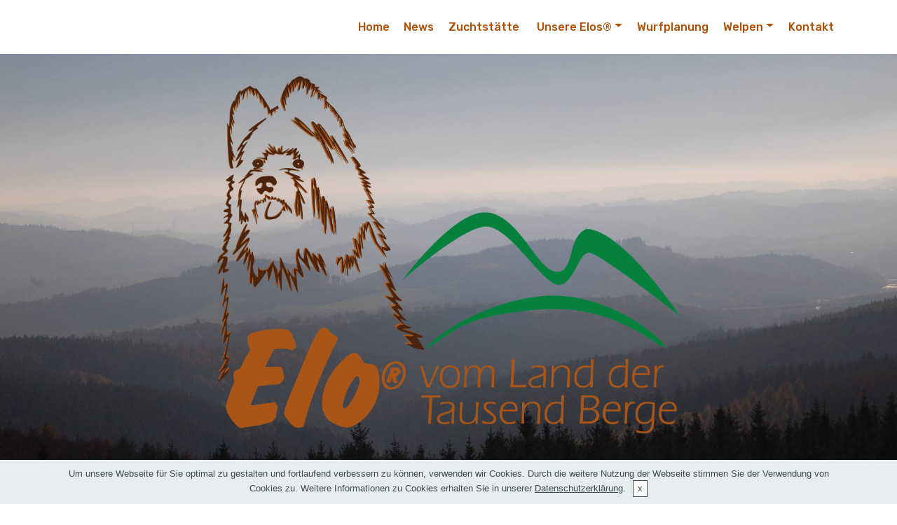

--- FILE ---
content_type: text/html
request_url: http://elo-sauerland.de/zuchtstaette.html
body_size: 3719
content:
<!DOCTYPE html>
<html >
<head>
  <!-- Site made with Mobirise Website Builder v4.9.3, https://mobirise.com -->
  <meta charset="UTF-8">
  <meta http-equiv="X-UA-Compatible" content="IE=edge">
  <meta name="generator" content="Mobirise v4.9.3, mobirise.com">
  <meta name="viewport" content="width=device-width, initial-scale=1, minimum-scale=1">
  <link rel="shortcut icon" href="assets/images/elo-logo-1-3957x3157-127x102.png" type="image/x-icon">
  <meta name="description" content="Elo vom Land der tausend Berge ist Ihre Elozucht im Sauerland. 
Wir sind anerkannt bei der EFZG und Elos sind unsere Leidenschaft. 
Wir freuen uns auf Ihren Besuch und darauf, Ihnen unseren Leidenschaft näher zu bringen. ">
  <title>Zuchtstätte</title>
  <link rel="stylesheet" href="assets/web/assets/mobirise-icons/mobirise-icons.css">
  <link rel="stylesheet" href="assets/tether/tether.min.css">
  <link rel="stylesheet" href="assets/bootstrap/css/bootstrap.min.css">
  <link rel="stylesheet" href="assets/bootstrap/css/bootstrap-grid.min.css">
  <link rel="stylesheet" href="assets/bootstrap/css/bootstrap-reboot.min.css">
  <link rel="stylesheet" href="assets/socicon/css/styles.css">
  <link rel="stylesheet" href="assets/dropdown/css/style.css">
  <link rel="stylesheet" href="assets/theme/css/style.css">
  <link rel="stylesheet" href="assets/mobirise/css/mbr-additional.css" type="text/css">
  
  
  
</head>
<body>
  <section class="menu cid-qza6pyKcTX" once="menu" id="menu1-8">

    

    <nav class="navbar navbar-expand beta-menu navbar-dropdown align-items-center navbar-fixed-top navbar-toggleable-sm">
        <button class="navbar-toggler navbar-toggler-right" type="button" data-toggle="collapse" data-target="#navbarSupportedContent" aria-controls="navbarSupportedContent" aria-expanded="false" aria-label="Toggle navigation">
            <div class="hamburger">
                <span></span>
                <span></span>
                <span></span>
                <span></span>
            </div>
        </button>
        <div class="menu-logo">
            <div class="navbar-brand">
                
                
            </div>
        </div>
        <div class="collapse navbar-collapse" id="navbarSupportedContent">
            <ul class="navbar-nav nav-dropdown nav-right navbar-nav-top-padding" data-app-modern-menu="true"><li class="nav-item">
                    <a class="nav-link link text-secondary display-4" href="index.html">
                        
                        Home</a>
                </li><li class="nav-item"><a class="nav-link link text-secondary display-4" href="news.html">
                        
                        News</a></li><li class="nav-item"><a class="nav-link link text-secondary display-4" href="zuchtstaette.html">Zuchtstätte&nbsp;<br></a></li><li class="nav-item dropdown"><a class="nav-link link text-secondary dropdown-toggle display-4" href="https://mobirise.com" data-toggle="dropdown-submenu" aria-expanded="false">Unsere Elos®</a><div class="dropdown-menu"><a class="text-secondary dropdown-item display-4" href="elos.html">Das Rudel</a><a class="text-secondary dropdown-item display-4" href="galerie.html">Galerie</a></div></li><li class="nav-item dropdown"><a class="nav-link link text-secondary display-4" href="wurfplanung.html" aria-expanded="false">
                        
                        Wurfplanung</a></li><li class="nav-item dropdown"><a class="nav-link link text-secondary dropdown-toggle display-4" href="wurfankuendigung.html" aria-expanded="false" data-toggle="dropdown-submenu">
                        
                        Welpen</a><div class="dropdown-menu"><a class="text-secondary dropdown-item display-4" href="A-Wurf.html" aria-expanded="false">A-Wurf</a><a class="text-secondary dropdown-item display-4" href="B-Wurf.html" aria-expanded="false">B-Wurf</a><a class="text-secondary dropdown-item display-4" href="c-wurf.html" aria-expanded="false">C-Wurf</a><a class="text-secondary dropdown-item display-4" href="page12.html" aria-expanded="false">D-Wurf</a><a class="text-secondary dropdown-item display-4" href="E-Wurf.html" aria-expanded="false">E-Wurf</a><a class="text-secondary dropdown-item display-4" href="F-Wurf.html" aria-expanded="false">F-Wurf</a><a class="text-secondary dropdown-item display-4" href="G-Wurf.html" aria-expanded="false">G-Wurf</a><a class="text-secondary dropdown-item display-4" href="page16.html" aria-expanded="false">H-Wurf</a><a class="text-secondary dropdown-item display-4" href="I-Wurf.html" aria-expanded="false" target="_blank">I-Wurf</a><a class="text-secondary dropdown-item display-4" href="page21.html" aria-expanded="false" target="_blank">J-Wurf</a><a class="text-secondary dropdown-item display-4" href="page20.html" aria-expanded="false" target="_blank">K-Wurf</a><a class="text-secondary dropdown-item display-4" href="page22.html" aria-expanded="false" target="_blank">L-Wurf</a><a class="text-secondary dropdown-item display-4" href="page23.html" aria-expanded="false" target="_blank">M-Wurf</a></div></li><li class="nav-item"><a class="nav-link link text-secondary display-4" href="kontakt.html">Kontakt</a></li></ul>
            
        </div>
    </nav>
</section>

<section class="engine"><a href="https://mobirise.info/k">develop own website</a></section><section class="header4 cid-qza6wcOwKJ mbr-parallax-background" id="header4-9">

    

    

    <div class="container">
        <div class="row justify-content-md-center">
            <div class="media-content col-md-10">
                
                
                <div class="mbr-text align-center mbr-white pb-3">
                    
                </div>
                
            </div>
        
            <div class="mbr-figure pt-5" style="width: 60%;">
                <img src="assets/images/elo-logo-1-3957x3157.png" alt="Mobirise" title="">
            </div>
        </div>
    </div>
</section>

<section class="mbr-section content5 cid-qzaBtDiOlU" id="content5-26">

    

    

    <div class="container">
        <div class="media-container-row">
            <div class="title col-12 col-md-8">
                <h2 class="align-center mbr-bold mbr-white pb-3 mbr-fonts-style display-1">Über uns</h2>
                <h3 class="mbr-section-subtitle align-center mbr-light mbr-white pb-3 mbr-fonts-style display-5">Elo® vom Land der Tausend Berge</h3>
                
                
            </div>
        </div>
    </div>
</section>

<section class="mbr-section content6 cid-qzadANA3mF" id="content6-f">
    
     
    
    <div class="container">
        <div class="media-container-row">
            <div class="col-12 col-md-8">
                <div class="media-container-row">
                    <div class="mbr-figure" style="width: 120%;">
                      <img src="assets/images/img-0703-2-2447x2448.jpg" alt="Mobirise" title="">  
                    </div>
                    <div class="media-content">
                        <div class="mbr-section-text">
                            <p class="mbr-text mb-0 mbr-fonts-style display-7">Seit 26 Jahren wohne ich nun schon im Sauerland, dem Land der Tausend Berge. Mein Einfamilienhaus und der Garten liegen etwas oberhalb von Meschede in einem ruhigen Wohngebiet. 
<br>Hunde waren schon immer meine Leidenschaft und vor über 20 Jahren zog dann endlich auch der erste eigene Hund bei mir und meinen 3 Kindern ein. 
<br>Nachdem unser Eurasier von uns gegangen war, haben wir es erst ohne Hund versucht, aber die Lücke konnten auch die Zwergkaninchen nicht schließen. Der Zufall sollte die neue Hunderasse bestimmen.</p>
                        </div>
                    </div>
                </div>
            </div>
        </div>
    </div>
</section>

<section class="mbr-section content7 cid-qzadBh3EzK" id="content7-g">
          
    

    <div class="container">
        <div class="media-container-row">
            <div class="col-12 col-md-8">
                <div class="media-container-row">
                    <div class="media-content">
                        <div class="mbr-section-text">
                            <p class="mbr-text align-right mb-0 mbr-fonts-style display-7">Beim Tierarzt begegneten wir einem wunderschönen rauen Elo. Ein ELO .... ??? Noch nie gehört, aber wir standen in Flammen! Zuhause wurde gegooglet und ganz schnell war klar, der nächste Hund muss ein Elo sein. 
<br>
<br>2008 zog dann meine Hündin Narnia ein. Die Begeisterung wuchs von Tag zu Tag und der Wunsch entstand, diese tolle Hunderasse zu züchten. Inzwischen leben 6 Hunde in meinem Haus, 5 Elos und ein kleiner Coton de Tulear. 
<br>
<br>2016 absolvierte ich dann das Züchtergrundseminar, gründete meine Zuchtstätte und freue mich nun auf viele wunderschöne Welpen “vom Land der Tausend Berge”!&nbsp;</p>
                        </div>
                    </div>
                    <div class="mbr-figure" style="width: 120%;">
                     <img src="assets/images/img-317-597x800.jpg" alt="Mobirise" title="">  
                    </div>
                </div>
            </div>
        </div>
    </div>
</section>

<section class="cid-qzadDwQdIP" id="image1-h">

    

    <figure class="mbr-figure container">
            <div class="image-block" style="width: 63%;">
                <img src="assets/images/img-279-643x480.jpg" width="1400" alt="Mobirise" title="">
                
            </div>
    </figure>
</section>

<section class="mbr-section content6 cid-qzacafKdLd" id="content6-d">
    
     
    
    <div class="container">
        <div class="media-container-row">
            <div class="col-12 col-md-8">
                <div class="media-container-row">
                    <div class="mbr-figure" style="width: 40%;">
                      <a href="https://ezfg.de/"><img src="assets/images/elo-zucht.gif" alt="Mobirise" title=""></a>  
                    </div>
                    <div class="media-content">
                        <div class="mbr-section-text">
                            <p class="mbr-text mb-0 mbr-fonts-style display-7"><strong>ELO® EZFG
<br></strong>
<br>Elo® Zucht- und Forschungsgemeinschaft e. V. achtet auf die Einhaltung der hohen Standards in der Elo®-Zucht, damit Ihr euch auf optimale Voraussetzungen für Euren Elo® verlassen könnt.</p>
                        </div>
                    </div>
                </div>
            </div>
        </div>
    </div>
</section>

<section class="cid-qzau5Lpykh" id="footer1-1q">

    

    

    <div class="container">
        <div class="media-container-row content text-white">
            <div class="col-12 col-md-3">
                <div class="media-wrap">
                    <a href="index.html">
                        <img src="assets/images/elo-logo-1-3957x3157.png" alt="Mobirise" title="">
                    </a>
                </div>
            </div>
            <div class="col-12 col-md-3 mbr-fonts-style display-7">
                <h5 class="pb-3">
                    Adresse</h5>
                <p class="mbr-text">Heidering 16
<br>59872 Meschede</p>
            </div>
            <div class="col-12 col-md-3 mbr-fonts-style display-7">
                <h5 class="pb-3">
                    Kontakt</h5>
                <p class="mbr-text">E-Mail: <a href="mailto:info@elo-sauerland.de" class="text-white">info@elo-sauerland.de</a>
<br>Telefon: +49 (0) 0291 90869186&nbsp;&nbsp;
<br>Mobil: +49 (0) 170 5548569</p>
            </div>
            <div class="col-12 col-md-3 mbr-fonts-style display-7">
                <h5 class="pb-3">
                    Links
                </h5>
                <p class="mbr-text"><a href="https://ezfg.de/" target="_blank" class="text-white">EFZG - Zuchtverband</a></p>
            </div>
        </div>
        <div class="footer-lower">
            <div class="media-container-row">
                <div class="col-sm-12">
                    <hr>
                </div>
            </div>
            <div class="media-container-row mbr-white">
                <div class="col-sm-6 copyright">
                    <p class="mbr-text mbr-fonts-style display-7">
                        © Copyright 2017 Elo® vom Land der tausend Berge &nbsp;- All Rights Reserved | <a href="impressum.html" class="text-white">Impressum</a>&nbsp;| <a href="datenschutz.html" class="text-white"><strong>Datenschutz</strong></a></p>
                </div>
                <div class="col-md-6">
                    <div class="social-list align-right">
                        <div class="soc-item">
                            <a href="https://www.facebook.com/Elo-Zuchtst%C3%A4tte-vom-Land-der-Tausend-Berge-116234276050" target="_blank">
                                <span class="mbr-iconfont mbr-iconfont-social socicon-facebook socicon"></span>
                            </a>
                        </div>
                        
                        
                        
                        
                        
                    </div>
                </div>
            </div>
        </div>
    </div>
</section>


  <script src="assets/web/assets/jquery/jquery.min.js"></script>
  <script src="assets/popper/popper.min.js"></script>
  <script src="assets/tether/tether.min.js"></script>
  <script src="assets/bootstrap/js/bootstrap.min.js"></script>
  <script src="assets/smoothscroll/smooth-scroll.js"></script>
  <script src="assets/dropdown/js/script.min.js"></script>
  <script src="assets/touchswipe/jquery.touch-swipe.min.js"></script>
  <script src="assets/parallax/jarallax.min.js"></script>
  <script src="assets/cookies-alert-plugin/cookies-alert-core.js"></script>
  <script src="assets/cookies-alert-plugin/cookies-alert-script.js"></script>
  <script src="assets/theme/js/script.js"></script>
  
  
<input name="cookieData" type="hidden" data-cookie-colorText='#424a4d' data-cookie-colorBg='rgba(234, 239, 241, 0.99)' data-cookie-colorButton='#ffffff' data-cookie-colorLink='#424a4d' data-cookie-underlineLink='true' data-cookie-text="Um unsere Webseite für Sie optimal zu gestalten und fortlaufend verbessern zu können, verwenden wir Cookies. Durch die weitere Nutzung der Webseite stimmen Sie der Verwendung von Cookies zu. Weitere Informationen zu Cookies erhalten Sie in unserer <a href='datenschutz.html'>Datenschutzerklärung</a>.">
  </body>
</html>

--- FILE ---
content_type: text/css
request_url: http://elo-sauerland.de/assets/mobirise/css/mbr-additional.css
body_size: 30106
content:
@import url(https://fonts.googleapis.com/css?family=Rubik:300,300i,400,400i,500,500i,700,700i,900,900i);





body {
  font-style: normal;
  line-height: 1.5;
}
.mbr-section-title {
  font-style: normal;
  line-height: 1.2;
}
.mbr-section-subtitle {
  line-height: 1.3;
}
.mbr-text {
  font-style: normal;
  line-height: 1.6;
}
.display-1 {
  font-family: 'Rubik', sans-serif;
  font-size: 4.25rem;
}
.display-1 > .mbr-iconfont {
  font-size: 6.8rem;
}
.display-2 {
  font-family: 'Rubik', sans-serif;
  font-size: 3rem;
}
.display-2 > .mbr-iconfont {
  font-size: 4.8rem;
}
.display-4 {
  font-family: 'Rubik', sans-serif;
  font-size: 1rem;
}
.display-4 > .mbr-iconfont {
  font-size: 1.6rem;
}
.display-5 {
  font-family: 'Rubik', sans-serif;
  font-size: 1.5rem;
}
.display-5 > .mbr-iconfont {
  font-size: 2.4rem;
}
.display-7 {
  font-family: 'Rubik', sans-serif;
  font-size: 1rem;
}
.display-7 > .mbr-iconfont {
  font-size: 1.6rem;
}
/* ---- Fluid typography for mobile devices ---- */
/* 1.4 - font scale ratio ( bootstrap == 1.42857 ) */
/* 100vw - current viewport width */
/* (48 - 20)  48 == 48rem == 768px, 20 == 20rem == 320px(minimal supported viewport) */
/* 0.65 - min scale variable, may vary */
@media (max-width: 768px) {
  .display-1 {
    font-size: 3.4rem;
    font-size: calc( 2.1374999999999997rem + (4.25 - 2.1374999999999997) * ((100vw - 20rem) / (48 - 20)));
    line-height: calc( 1.4 * (2.1374999999999997rem + (4.25 - 2.1374999999999997) * ((100vw - 20rem) / (48 - 20))));
  }
  .display-2 {
    font-size: 2.4rem;
    font-size: calc( 1.7rem + (3 - 1.7) * ((100vw - 20rem) / (48 - 20)));
    line-height: calc( 1.4 * (1.7rem + (3 - 1.7) * ((100vw - 20rem) / (48 - 20))));
  }
  .display-4 {
    font-size: 0.8rem;
    font-size: calc( 1rem + (1 - 1) * ((100vw - 20rem) / (48 - 20)));
    line-height: calc( 1.4 * (1rem + (1 - 1) * ((100vw - 20rem) / (48 - 20))));
  }
  .display-5 {
    font-size: 1.2rem;
    font-size: calc( 1.175rem + (1.5 - 1.175) * ((100vw - 20rem) / (48 - 20)));
    line-height: calc( 1.4 * (1.175rem + (1.5 - 1.175) * ((100vw - 20rem) / (48 - 20))));
  }
}
/* Buttons */
.btn {
  font-weight: 500;
  border-width: 2px;
  font-style: normal;
  letter-spacing: 1px;
  margin: .4rem .8rem;
  white-space: normal;
  -webkit-transition: all 0.3s ease-in-out;
  -moz-transition: all 0.3s ease-in-out;
  transition: all 0.3s ease-in-out;
  display: inline-flex;
  align-items: center;
  justify-content: center;
  word-break: break-word;
  -webkit-align-items: center;
  -webkit-justify-content: center;
  display: -webkit-inline-flex;
  padding: 1rem 3rem;
  border-radius: 3px;
}
.btn-sm {
  font-weight: 500;
  letter-spacing: 1px;
  -webkit-transition: all 0.3s ease-in-out;
  -moz-transition: all 0.3s ease-in-out;
  transition: all 0.3s ease-in-out;
  padding: 0.6rem 1.5rem;
  border-radius: 3px;
}
.btn-md {
  font-weight: 500;
  letter-spacing: 1px;
  margin: .4rem .8rem !important;
  -webkit-transition: all 0.3s ease-in-out;
  -moz-transition: all 0.3s ease-in-out;
  transition: all 0.3s ease-in-out;
  padding: 1rem 3rem;
  border-radius: 3px;
}
.btn-lg {
  font-weight: 500;
  letter-spacing: 1px;
  margin: .4rem .8rem !important;
  -webkit-transition: all 0.3s ease-in-out;
  -moz-transition: all 0.3s ease-in-out;
  transition: all 0.3s ease-in-out;
  padding: 1.2rem 3.2rem;
  border-radius: 3px;
}
.bg-primary {
  background-color: #149dcc !important;
}
.bg-success {
  background-color: #f2e4d5 !important;
}
.bg-info {
  background-color: #3a210e !important;
}
.bg-warning {
  background-color: #fff7ef !important;
}
.bg-danger {
  background-color: #4f4943 !important;
}
.btn-primary,
.btn-primary:active {
  background-color: #149dcc !important;
  border-color: #149dcc !important;
  color: #ffffff !important;
}
.btn-primary:hover,
.btn-primary:focus,
.btn-primary.focus,
.btn-primary.active {
  color: #ffffff !important;
  background-color: #0d6786 !important;
  border-color: #0d6786 !important;
}
.btn-primary.disabled,
.btn-primary:disabled {
  color: #ffffff !important;
  background-color: #0d6786 !important;
  border-color: #0d6786 !important;
}
.btn-secondary,
.btn-secondary:active {
  background-color: #b25006 !important;
  border-color: #b25006 !important;
  color: #ffffff !important;
}
.btn-secondary:hover,
.btn-secondary:focus,
.btn-secondary.focus,
.btn-secondary.active {
  color: #ffffff !important;
  background-color: #682f04 !important;
  border-color: #682f04 !important;
}
.btn-secondary.disabled,
.btn-secondary:disabled {
  color: #ffffff !important;
  background-color: #682f04 !important;
  border-color: #682f04 !important;
}
.btn-info,
.btn-info:active {
  background-color: #3a210e !important;
  border-color: #3a210e !important;
  color: #ffffff !important;
}
.btn-info:hover,
.btn-info:focus,
.btn-info.focus,
.btn-info.active {
  color: #ffffff !important;
  background-color: #000000 !important;
  border-color: #000000 !important;
}
.btn-info.disabled,
.btn-info:disabled {
  color: #ffffff !important;
  background-color: #000000 !important;
  border-color: #000000 !important;
}
.btn-success,
.btn-success:active {
  background-color: #f2e4d5 !important;
  border-color: #f2e4d5 !important;
  color: #99662f !important;
}
.btn-success:hover,
.btn-success:focus,
.btn-success.focus,
.btn-success.active {
  color: #99662f !important;
  background-color: #e0be9b !important;
  border-color: #e0be9b !important;
}
.btn-success.disabled,
.btn-success:disabled {
  color: #99662f !important;
  background-color: #e0be9b !important;
  border-color: #e0be9b !important;
}
.btn-warning,
.btn-warning:active {
  background-color: #fff7ef !important;
  border-color: #fff7ef !important;
  color: #ef7800 !important;
}
.btn-warning:hover,
.btn-warning:focus,
.btn-warning.focus,
.btn-warning.active {
  color: #ef7800 !important;
  background-color: #ffd1a3 !important;
  border-color: #ffd1a3 !important;
}
.btn-warning.disabled,
.btn-warning:disabled {
  color: #ef7800 !important;
  background-color: #ffd1a3 !important;
  border-color: #ffd1a3 !important;
}
.btn-danger,
.btn-danger:active {
  background-color: #4f4943 !important;
  border-color: #4f4943 !important;
  color: #ffffff !important;
}
.btn-danger:hover,
.btn-danger:focus,
.btn-danger.focus,
.btn-danger.active {
  color: #ffffff !important;
  background-color: #262320 !important;
  border-color: #262320 !important;
}
.btn-danger.disabled,
.btn-danger:disabled {
  color: #ffffff !important;
  background-color: #262320 !important;
  border-color: #262320 !important;
}
.btn-white {
  color: #333333 !important;
}
.btn-white,
.btn-white:active {
  background-color: #ffffff !important;
  border-color: #ffffff !important;
  color: #808080 !important;
}
.btn-white:hover,
.btn-white:focus,
.btn-white.focus,
.btn-white.active {
  color: #808080 !important;
  background-color: #d9d9d9 !important;
  border-color: #d9d9d9 !important;
}
.btn-white.disabled,
.btn-white:disabled {
  color: #808080 !important;
  background-color: #d9d9d9 !important;
  border-color: #d9d9d9 !important;
}
.btn-black,
.btn-black:active {
  background-color: #333333 !important;
  border-color: #333333 !important;
  color: #ffffff !important;
}
.btn-black:hover,
.btn-black:focus,
.btn-black.focus,
.btn-black.active {
  color: #ffffff !important;
  background-color: #0d0d0d !important;
  border-color: #0d0d0d !important;
}
.btn-black.disabled,
.btn-black:disabled {
  color: #ffffff !important;
  background-color: #0d0d0d !important;
  border-color: #0d0d0d !important;
}
.btn-primary-outline,
.btn-primary-outline:active {
  background: none;
  border-color: #0b566f;
  color: #0b566f;
}
.btn-primary-outline:hover,
.btn-primary-outline:focus,
.btn-primary-outline.focus,
.btn-primary-outline.active {
  color: #ffffff;
  background-color: #149dcc;
  border-color: #149dcc;
}
.btn-primary-outline.disabled,
.btn-primary-outline:disabled {
  color: #ffffff !important;
  background-color: #149dcc !important;
  border-color: #149dcc !important;
}
.btn-secondary-outline,
.btn-secondary-outline:active {
  background: none;
  border-color: #4f2403;
  color: #4f2403;
}
.btn-secondary-outline:hover,
.btn-secondary-outline:focus,
.btn-secondary-outline.focus,
.btn-secondary-outline.active {
  color: #ffffff;
  background-color: #b25006;
  border-color: #b25006;
}
.btn-secondary-outline.disabled,
.btn-secondary-outline:disabled {
  color: #ffffff !important;
  background-color: #b25006 !important;
  border-color: #b25006 !important;
}
.btn-info-outline,
.btn-info-outline:active {
  background: none;
  border-color: #000000;
  color: #000000;
}
.btn-info-outline:hover,
.btn-info-outline:focus,
.btn-info-outline.focus,
.btn-info-outline.active {
  color: #ffffff;
  background-color: #3a210e;
  border-color: #3a210e;
}
.btn-info-outline.disabled,
.btn-info-outline:disabled {
  color: #ffffff !important;
  background-color: #3a210e !important;
  border-color: #3a210e !important;
}
.btn-success-outline,
.btn-success-outline:active {
  background: none;
  border-color: #dab287;
  color: #dab287;
}
.btn-success-outline:hover,
.btn-success-outline:focus,
.btn-success-outline.focus,
.btn-success-outline.active {
  color: #99662f;
  background-color: #f2e4d5;
  border-color: #f2e4d5;
}
.btn-success-outline.disabled,
.btn-success-outline:disabled {
  color: #99662f !important;
  background-color: #f2e4d5 !important;
  border-color: #f2e4d5 !important;
}
.btn-warning-outline,
.btn-warning-outline:active {
  background: none;
  border-color: #ffc489;
  color: #ffc489;
}
.btn-warning-outline:hover,
.btn-warning-outline:focus,
.btn-warning-outline.focus,
.btn-warning-outline.active {
  color: #ef7800;
  background-color: #fff7ef;
  border-color: #fff7ef;
}
.btn-warning-outline.disabled,
.btn-warning-outline:disabled {
  color: #ef7800 !important;
  background-color: #fff7ef !important;
  border-color: #fff7ef !important;
}
.btn-danger-outline,
.btn-danger-outline:active {
  background: none;
  border-color: #181614;
  color: #181614;
}
.btn-danger-outline:hover,
.btn-danger-outline:focus,
.btn-danger-outline.focus,
.btn-danger-outline.active {
  color: #ffffff;
  background-color: #4f4943;
  border-color: #4f4943;
}
.btn-danger-outline.disabled,
.btn-danger-outline:disabled {
  color: #ffffff !important;
  background-color: #4f4943 !important;
  border-color: #4f4943 !important;
}
.btn-black-outline,
.btn-black-outline:active {
  background: none;
  border-color: #000000;
  color: #000000;
}
.btn-black-outline:hover,
.btn-black-outline:focus,
.btn-black-outline.focus,
.btn-black-outline.active {
  color: #ffffff;
  background-color: #333333;
  border-color: #333333;
}
.btn-black-outline.disabled,
.btn-black-outline:disabled {
  color: #ffffff !important;
  background-color: #333333 !important;
  border-color: #333333 !important;
}
.btn-white-outline,
.btn-white-outline:active,
.btn-white-outline.active {
  background: none;
  border-color: #ffffff;
  color: #ffffff;
}
.btn-white-outline:hover,
.btn-white-outline:focus,
.btn-white-outline.focus {
  color: #333333;
  background-color: #ffffff;
  border-color: #ffffff;
}
.text-primary {
  color: #149dcc !important;
}
.text-secondary {
  color: #b25006 !important;
}
.text-success {
  color: #f2e4d5 !important;
}
.text-info {
  color: #3a210e !important;
}
.text-warning {
  color: #fff7ef !important;
}
.text-danger {
  color: #4f4943 !important;
}
.text-white {
  color: #ffffff !important;
}
.text-black {
  color: #000000 !important;
}
a.text-primary:hover,
a.text-primary:focus {
  color: #0b566f !important;
}
a.text-secondary:hover,
a.text-secondary:focus {
  color: #4f2403 !important;
}
a.text-success:hover,
a.text-success:focus {
  color: #dab287 !important;
}
a.text-info:hover,
a.text-info:focus {
  color: #000000 !important;
}
a.text-warning:hover,
a.text-warning:focus {
  color: #ffc489 !important;
}
a.text-danger:hover,
a.text-danger:focus {
  color: #181614 !important;
}
a.text-white:hover,
a.text-white:focus {
  color: #b3b3b3 !important;
}
a.text-black:hover,
a.text-black:focus {
  color: #4d4d4d !important;
}
.alert-success {
  background-color: #70c770;
}
.alert-info {
  background-color: #3a210e;
}
.alert-warning {
  background-color: #fff7ef;
}
.alert-danger {
  background-color: #4f4943;
}
.mbr-section-btn a.btn:not(.btn-form) {
  border-radius: 100px;
}
.mbr-section-btn a.btn:not(.btn-form):hover,
.mbr-section-btn a.btn:not(.btn-form):focus {
  box-shadow: none !important;
}
.mbr-section-btn a.btn:not(.btn-form):hover,
.mbr-section-btn a.btn:not(.btn-form):focus {
  box-shadow: 0 10px 40px 0 rgba(0, 0, 0, 0.2) !important;
  -webkit-box-shadow: 0 10px 40px 0 rgba(0, 0, 0, 0.2) !important;
}
.mbr-gallery-filter li a {
  border-radius: 100px !important;
}
.mbr-gallery-filter li.active .btn {
  background-color: #149dcc;
  border-color: #149dcc;
  color: #ffffff;
}
.mbr-gallery-filter li.active .btn:focus {
  box-shadow: none;
}
.nav-tabs .nav-link {
  border-radius: 100px !important;
}
.btn-form {
  border-radius: 0;
}
.btn-form:hover {
  cursor: pointer;
}
a,
a:hover {
  color: #149dcc;
}
.mbr-plan-header.bg-primary .mbr-plan-subtitle,
.mbr-plan-header.bg-primary .mbr-plan-price-desc {
  color: #b4e6f8;
}
.mbr-plan-header.bg-success .mbr-plan-subtitle,
.mbr-plan-header.bg-success .mbr-plan-price-desc {
  color: #ffffff;
}
.mbr-plan-header.bg-info .mbr-plan-subtitle,
.mbr-plan-header.bg-info .mbr-plan-price-desc {
  color: #d68e57;
}
.mbr-plan-header.bg-warning .mbr-plan-subtitle,
.mbr-plan-header.bg-warning .mbr-plan-price-desc {
  color: #ffffff;
}
.mbr-plan-header.bg-danger .mbr-plan-subtitle,
.mbr-plan-header.bg-danger .mbr-plan-price-desc {
  color: #c1bcb6;
}
/* Scroll to top button*/
.scrollToTop_wraper {
  display: none;
}
#scrollToTop a i:before {
  content: '';
  position: absolute;
  height: 40%;
  top: 25%;
  background: #fff;
  width: 2px;
  left: calc(50% - 1px);
}
#scrollToTop a i:after {
  content: '';
  position: absolute;
  display: block;
  border-top: 2px solid #fff;
  border-right: 2px solid #fff;
  width: 40%;
  height: 40%;
  left: 30%;
  bottom: 30%;
  transform: rotate(135deg);
  -webkit-transform: rotate(135deg);
}
/* Others*/
.note-check a[data-value=Rubik] {
  font-style: normal;
}
.mbr-arrow a {
  color: #ffffff;
}
@media (max-width: 767px) {
  .mbr-arrow {
    display: none;
  }
}
.form-control-label {
  position: relative;
  cursor: pointer;
  margin-bottom: .357em;
  padding: 0;
}
.alert {
  color: #ffffff;
  border-radius: 0;
  border: 0;
  font-size: .875rem;
  line-height: 1.5;
  margin-bottom: 1.875rem;
  padding: 1.25rem;
  position: relative;
}
.alert.alert-form::after {
  background-color: inherit;
  bottom: -7px;
  content: "";
  display: block;
  height: 14px;
  left: 50%;
  margin-left: -7px;
  position: absolute;
  transform: rotate(45deg);
  width: 14px;
  -webkit-transform: rotate(45deg);
}
.form-control {
  background-color: #f5f5f5;
  box-shadow: none;
  color: #565656;
  font-family: 'Rubik', sans-serif;
  font-size: 1rem;
  line-height: 1.43;
  min-height: 3.5em;
  padding: 1.07em .5em;
}
.form-control > .mbr-iconfont {
  font-size: 1.6rem;
}
.form-control,
.form-control:focus {
  border: 1px solid #e8e8e8;
}
.form-active .form-control:invalid {
  border-color: red;
}
.mbr-overlay {
  background-color: #000;
  bottom: 0;
  left: 0;
  opacity: .5;
  position: absolute;
  right: 0;
  top: 0;
  z-index: 0;
  pointer-events: none;
}
blockquote {
  font-style: italic;
  padding: 10px 0 10px 20px;
  font-size: 1.09rem;
  position: relative;
  border-color: #149dcc;
  border-width: 3px;
}
ul,
ol,
pre,
blockquote {
  margin-bottom: 2.3125rem;
}
pre {
  background: #f4f4f4;
  padding: 10px 24px;
  white-space: pre-wrap;
}
.inactive {
  -webkit-user-select: none;
  -moz-user-select: none;
  -ms-user-select: none;
  user-select: none;
  pointer-events: none;
  -webkit-user-drag: none;
  user-drag: none;
}
.mbr-section__comments .row {
  justify-content: center;
  -webkit-justify-content: center;
}
/* Forms */
.mbr-form .btn {
  margin: .4rem 0;
}
.mbr-form .input-group-btn a.btn {
  border-radius: 100px !important;
}
.mbr-form .input-group-btn a.btn:hover {
  box-shadow: 0 10px 40px 0 rgba(0, 0, 0, 0.2);
}
.mbr-form .input-group-btn button[type="submit"] {
  border-radius: 100px !important;
  padding: 1rem 3rem;
}
.mbr-form .input-group-btn button[type="submit"]:hover {
  box-shadow: 0 10px 40px 0 rgba(0, 0, 0, 0.2);
}
.form2 .form-control {
  border-top-left-radius: 100px;
  border-bottom-left-radius: 100px;
}
.form2 .input-group-btn a.btn {
  border-top-left-radius: 0 !important;
  border-bottom-left-radius: 0 !important;
}
.form2 .input-group-btn button[type="submit"] {
  border-top-left-radius: 0 !important;
  border-bottom-left-radius: 0 !important;
}
.form3 input[type="email"] {
  border-radius: 100px !important;
}
@media (max-width: 349px) {
  .form2 input[type="email"] {
    border-radius: 100px !important;
  }
  .form2 .input-group-btn a.btn {
    border-radius: 100px !important;
  }
  .form2 .input-group-btn button[type="submit"] {
    border-radius: 100px !important;
  }
}
@media (max-width: 767px) {
  .btn {
    font-size: .75rem !important;
  }
  .btn .mbr-iconfont {
    font-size: 1rem !important;
  }
}
/* Social block */
.btn-social {
  font-size: 20px;
  border-radius: 50%;
  padding: 0;
  width: 44px;
  height: 44px;
  line-height: 44px;
  text-align: center;
  position: relative;
  border: 2px solid #c0a375;
  border-color: #149dcc;
  color: #232323;
  cursor: pointer;
}
.btn-social i {
  top: 0;
  line-height: 44px;
  width: 44px;
}
.btn-social:hover {
  color: #fff;
  background: #149dcc;
}
.btn-social + .btn {
  margin-left: .1rem;
}
/* Footer */
.mbr-footer-content li::before,
.mbr-footer .mbr-contacts li::before {
  background: #149dcc;
}
.mbr-footer-content li a:hover,
.mbr-footer .mbr-contacts li a:hover {
  color: #149dcc;
}
.footer3 input[type="email"],
.footer4 input[type="email"] {
  border-radius: 100px !important;
}
.footer3 .input-group-btn a.btn,
.footer4 .input-group-btn a.btn {
  border-radius: 100px !important;
}
.footer3 .input-group-btn button[type="submit"],
.footer4 .input-group-btn button[type="submit"] {
  border-radius: 100px !important;
}
/* Headers*/
.header13 .form-inline input[type="email"],
.header14 .form-inline input[type="email"] {
  border-radius: 100px;
}
.header13 .form-inline input[type="text"],
.header14 .form-inline input[type="text"] {
  border-radius: 100px;
}
.header13 .form-inline input[type="tel"],
.header14 .form-inline input[type="tel"] {
  border-radius: 100px;
}
.header13 .form-inline a.btn,
.header14 .form-inline a.btn {
  border-radius: 100px;
}
.header13 .form-inline button,
.header14 .form-inline button {
  border-radius: 100px !important;
}
.offset-1 {
  margin-left: 8.33333%;
}
.offset-2 {
  margin-left: 16.66667%;
}
.offset-3 {
  margin-left: 25%;
}
.offset-4 {
  margin-left: 33.33333%;
}
.offset-5 {
  margin-left: 41.66667%;
}
.offset-6 {
  margin-left: 50%;
}
.offset-7 {
  margin-left: 58.33333%;
}
.offset-8 {
  margin-left: 66.66667%;
}
.offset-9 {
  margin-left: 75%;
}
.offset-10 {
  margin-left: 83.33333%;
}
.offset-11 {
  margin-left: 91.66667%;
}
@media (min-width: 576px) {
  .offset-sm-0 {
    margin-left: 0%;
  }
  .offset-sm-1 {
    margin-left: 8.33333%;
  }
  .offset-sm-2 {
    margin-left: 16.66667%;
  }
  .offset-sm-3 {
    margin-left: 25%;
  }
  .offset-sm-4 {
    margin-left: 33.33333%;
  }
  .offset-sm-5 {
    margin-left: 41.66667%;
  }
  .offset-sm-6 {
    margin-left: 50%;
  }
  .offset-sm-7 {
    margin-left: 58.33333%;
  }
  .offset-sm-8 {
    margin-left: 66.66667%;
  }
  .offset-sm-9 {
    margin-left: 75%;
  }
  .offset-sm-10 {
    margin-left: 83.33333%;
  }
  .offset-sm-11 {
    margin-left: 91.66667%;
  }
}
@media (min-width: 768px) {
  .offset-md-0 {
    margin-left: 0%;
  }
  .offset-md-1 {
    margin-left: 8.33333%;
  }
  .offset-md-2 {
    margin-left: 16.66667%;
  }
  .offset-md-3 {
    margin-left: 25%;
  }
  .offset-md-4 {
    margin-left: 33.33333%;
  }
  .offset-md-5 {
    margin-left: 41.66667%;
  }
  .offset-md-6 {
    margin-left: 50%;
  }
  .offset-md-7 {
    margin-left: 58.33333%;
  }
  .offset-md-8 {
    margin-left: 66.66667%;
  }
  .offset-md-9 {
    margin-left: 75%;
  }
  .offset-md-10 {
    margin-left: 83.33333%;
  }
  .offset-md-11 {
    margin-left: 91.66667%;
  }
}
@media (min-width: 992px) {
  .offset-lg-0 {
    margin-left: 0%;
  }
  .offset-lg-1 {
    margin-left: 8.33333%;
  }
  .offset-lg-2 {
    margin-left: 16.66667%;
  }
  .offset-lg-3 {
    margin-left: 25%;
  }
  .offset-lg-4 {
    margin-left: 33.33333%;
  }
  .offset-lg-5 {
    margin-left: 41.66667%;
  }
  .offset-lg-6 {
    margin-left: 50%;
  }
  .offset-lg-7 {
    margin-left: 58.33333%;
  }
  .offset-lg-8 {
    margin-left: 66.66667%;
  }
  .offset-lg-9 {
    margin-left: 75%;
  }
  .offset-lg-10 {
    margin-left: 83.33333%;
  }
  .offset-lg-11 {
    margin-left: 91.66667%;
  }
}
@media (min-width: 1200px) {
  .offset-xl-0 {
    margin-left: 0%;
  }
  .offset-xl-1 {
    margin-left: 8.33333%;
  }
  .offset-xl-2 {
    margin-left: 16.66667%;
  }
  .offset-xl-3 {
    margin-left: 25%;
  }
  .offset-xl-4 {
    margin-left: 33.33333%;
  }
  .offset-xl-5 {
    margin-left: 41.66667%;
  }
  .offset-xl-6 {
    margin-left: 50%;
  }
  .offset-xl-7 {
    margin-left: 58.33333%;
  }
  .offset-xl-8 {
    margin-left: 66.66667%;
  }
  .offset-xl-9 {
    margin-left: 75%;
  }
  .offset-xl-10 {
    margin-left: 83.33333%;
  }
  .offset-xl-11 {
    margin-left: 91.66667%;
  }
}
.navbar-toggler {
  -webkit-align-self: flex-start;
  -ms-flex-item-align: start;
  align-self: flex-start;
  padding: 0.25rem 0.75rem;
  font-size: 1.25rem;
  line-height: 1;
  background: transparent;
  border: 1px solid transparent;
  -webkit-border-radius: 0.25rem;
  border-radius: 0.25rem;
}
.navbar-toggler:focus,
.navbar-toggler:hover {
  text-decoration: none;
}
.navbar-toggler-icon {
  display: inline-block;
  width: 1.5em;
  height: 1.5em;
  vertical-align: middle;
  content: "";
  background: no-repeat center center;
  -webkit-background-size: 100% 100%;
  -o-background-size: 100% 100%;
  background-size: 100% 100%;
}
.navbar-toggler-left {
  position: absolute;
  left: 1rem;
}
.navbar-toggler-right {
  position: absolute;
  right: 1rem;
}
@media (max-width: 575px) {
  .navbar-toggleable .navbar-nav .dropdown-menu {
    position: static;
    float: none;
  }
  .navbar-toggleable > .container {
    padding-right: 0;
    padding-left: 0;
  }
}
@media (min-width: 576px) {
  .navbar-toggleable {
    -webkit-box-orient: horizontal;
    -webkit-box-direction: normal;
    -webkit-flex-direction: row;
    -ms-flex-direction: row;
    flex-direction: row;
    -webkit-flex-wrap: nowrap;
    -ms-flex-wrap: nowrap;
    flex-wrap: nowrap;
    -webkit-box-align: center;
    -webkit-align-items: center;
    -ms-flex-align: center;
    align-items: center;
  }
  .navbar-toggleable .navbar-nav {
    -webkit-box-orient: horizontal;
    -webkit-box-direction: normal;
    -webkit-flex-direction: row;
    -ms-flex-direction: row;
    flex-direction: row;
  }
  .navbar-toggleable .navbar-nav .nav-link {
    padding-right: .5rem;
    padding-left: .5rem;
  }
  .navbar-toggleable > .container {
    display: -webkit-box;
    display: -webkit-flex;
    display: -ms-flexbox;
    display: flex;
    -webkit-flex-wrap: nowrap;
    -ms-flex-wrap: nowrap;
    flex-wrap: nowrap;
    -webkit-box-align: center;
    -webkit-align-items: center;
    -ms-flex-align: center;
    align-items: center;
  }
  .navbar-toggleable .navbar-collapse {
    display: -webkit-box !important;
    display: -webkit-flex !important;
    display: -ms-flexbox !important;
    display: flex !important;
    width: 100%;
  }
  .navbar-toggleable .navbar-toggler {
    display: none;
  }
}
@media (max-width: 767px) {
  .navbar-toggleable-sm .navbar-nav .dropdown-menu {
    position: static;
    float: none;
  }
  .navbar-toggleable-sm > .container {
    padding-right: 0;
    padding-left: 0;
  }
}
@media (min-width: 768px) {
  .navbar-toggleable-sm {
    -webkit-box-orient: horizontal;
    -webkit-box-direction: normal;
    -webkit-flex-direction: row;
    -ms-flex-direction: row;
    flex-direction: row;
    -webkit-flex-wrap: nowrap;
    -ms-flex-wrap: nowrap;
    flex-wrap: nowrap;
    -webkit-box-align: center;
    -webkit-align-items: center;
    -ms-flex-align: center;
    align-items: center;
  }
  .navbar-toggleable-sm .navbar-nav {
    -webkit-box-orient: horizontal;
    -webkit-box-direction: normal;
    -webkit-flex-direction: row;
    -ms-flex-direction: row;
    flex-direction: row;
  }
  .navbar-toggleable-sm .navbar-nav .nav-link {
    padding-right: .5rem;
    padding-left: .5rem;
  }
  .navbar-toggleable-sm > .container {
    display: -webkit-box;
    display: -webkit-flex;
    display: -ms-flexbox;
    display: flex;
    -webkit-flex-wrap: nowrap;
    -ms-flex-wrap: nowrap;
    flex-wrap: nowrap;
    -webkit-box-align: center;
    -webkit-align-items: center;
    -ms-flex-align: center;
    align-items: center;
  }
  .navbar-toggleable-sm .navbar-collapse {
    display: none;
    width: 100%;
  }
  .navbar-toggleable-sm .navbar-toggler {
    display: none;
  }
}
@media (max-width: 991px) {
  .navbar-toggleable-md .navbar-nav .dropdown-menu {
    position: static;
    float: none;
  }
  .navbar-toggleable-md > .container {
    padding-right: 0;
    padding-left: 0;
  }
}
@media (min-width: 992px) {
  .navbar-toggleable-md {
    -webkit-box-orient: horizontal;
    -webkit-box-direction: normal;
    -webkit-flex-direction: row;
    -ms-flex-direction: row;
    flex-direction: row;
    -webkit-flex-wrap: nowrap;
    -ms-flex-wrap: nowrap;
    flex-wrap: nowrap;
    -webkit-box-align: center;
    -webkit-align-items: center;
    -ms-flex-align: center;
    align-items: center;
  }
  .navbar-toggleable-md .navbar-nav {
    -webkit-box-orient: horizontal;
    -webkit-box-direction: normal;
    -webkit-flex-direction: row;
    -ms-flex-direction: row;
    flex-direction: row;
  }
  .navbar-toggleable-md .navbar-nav .nav-link {
    padding-right: .5rem;
    padding-left: .5rem;
  }
  .navbar-toggleable-md > .container {
    display: -webkit-box;
    display: -webkit-flex;
    display: -ms-flexbox;
    display: flex;
    -webkit-flex-wrap: nowrap;
    -ms-flex-wrap: nowrap;
    flex-wrap: nowrap;
    -webkit-box-align: center;
    -webkit-align-items: center;
    -ms-flex-align: center;
    align-items: center;
  }
  .navbar-toggleable-md .navbar-collapse {
    display: -webkit-box !important;
    display: -webkit-flex !important;
    display: -ms-flexbox !important;
    display: flex !important;
    width: 100%;
  }
  .navbar-toggleable-md .navbar-toggler {
    display: none;
  }
}
@media (max-width: 1199px) {
  .navbar-toggleable-lg .navbar-nav .dropdown-menu {
    position: static;
    float: none;
  }
  .navbar-toggleable-lg > .container {
    padding-right: 0;
    padding-left: 0;
  }
}
@media (min-width: 1200px) {
  .navbar-toggleable-lg {
    -webkit-box-orient: horizontal;
    -webkit-box-direction: normal;
    -webkit-flex-direction: row;
    -ms-flex-direction: row;
    flex-direction: row;
    -webkit-flex-wrap: nowrap;
    -ms-flex-wrap: nowrap;
    flex-wrap: nowrap;
    -webkit-box-align: center;
    -webkit-align-items: center;
    -ms-flex-align: center;
    align-items: center;
  }
  .navbar-toggleable-lg .navbar-nav {
    -webkit-box-orient: horizontal;
    -webkit-box-direction: normal;
    -webkit-flex-direction: row;
    -ms-flex-direction: row;
    flex-direction: row;
  }
  .navbar-toggleable-lg .navbar-nav .nav-link {
    padding-right: .5rem;
    padding-left: .5rem;
  }
  .navbar-toggleable-lg > .container {
    display: -webkit-box;
    display: -webkit-flex;
    display: -ms-flexbox;
    display: flex;
    -webkit-flex-wrap: nowrap;
    -ms-flex-wrap: nowrap;
    flex-wrap: nowrap;
    -webkit-box-align: center;
    -webkit-align-items: center;
    -ms-flex-align: center;
    align-items: center;
  }
  .navbar-toggleable-lg .navbar-collapse {
    display: -webkit-box !important;
    display: -webkit-flex !important;
    display: -ms-flexbox !important;
    display: flex !important;
    width: 100%;
  }
  .navbar-toggleable-lg .navbar-toggler {
    display: none;
  }
}
.navbar-toggleable-xl {
  -webkit-box-orient: horizontal;
  -webkit-box-direction: normal;
  -webkit-flex-direction: row;
  -ms-flex-direction: row;
  flex-direction: row;
  -webkit-flex-wrap: nowrap;
  -ms-flex-wrap: nowrap;
  flex-wrap: nowrap;
  -webkit-box-align: center;
  -webkit-align-items: center;
  -ms-flex-align: center;
  align-items: center;
}
.navbar-toggleable-xl .navbar-nav .dropdown-menu {
  position: static;
  float: none;
}
.navbar-toggleable-xl > .container {
  padding-right: 0;
  padding-left: 0;
}
.navbar-toggleable-xl .navbar-nav {
  -webkit-box-orient: horizontal;
  -webkit-box-direction: normal;
  -webkit-flex-direction: row;
  -ms-flex-direction: row;
  flex-direction: row;
}
.navbar-toggleable-xl .navbar-nav .nav-link {
  padding-right: .5rem;
  padding-left: .5rem;
}
.navbar-toggleable-xl > .container {
  display: -webkit-box;
  display: -webkit-flex;
  display: -ms-flexbox;
  display: flex;
  -webkit-flex-wrap: nowrap;
  -ms-flex-wrap: nowrap;
  flex-wrap: nowrap;
  -webkit-box-align: center;
  -webkit-align-items: center;
  -ms-flex-align: center;
  align-items: center;
}
.navbar-toggleable-xl .navbar-collapse {
  display: -webkit-box !important;
  display: -webkit-flex !important;
  display: -ms-flexbox !important;
  display: flex !important;
  width: 100%;
}
.navbar-toggleable-xl .navbar-toggler {
  display: none;
}
.card-img {
  width: auto;
}
.menu .navbar.collapsed:not(.beta-menu) {
  flex-direction: column;
  -webkit-flex-direction: column;
}
.carousel-item.active,
.carousel-item-next,
.carousel-item-prev {
  display: -webkit-box;
  display: -webkit-flex;
  display: -ms-flexbox;
  display: flex;
}
.note-air-layout .dropup .dropdown-menu,
.note-air-layout .navbar-fixed-bottom .dropdown .dropdown-menu {
  bottom: initial !important;
}
html,
body {
  height: auto;
  min-height: 100vh;
}
.dropup .dropdown-toggle::after {
  display: none;
}
@media screen and (-ms-high-contrast: active), (-ms-high-contrast: none) {
  .card-wrapper {
    flex: auto!important;
  }
}
.cid-qza6pyKcTX .navbar {
  padding: .5rem 0;
  background: #ffffff;
  transition: none;
  min-height: 77px;
}
.cid-qza6pyKcTX .navbar-dropdown.bg-color.transparent.opened {
  background: #ffffff;
}
.cid-qza6pyKcTX a {
  font-style: normal;
}
.cid-qza6pyKcTX .nav-item span {
  padding-right: 0.4em;
  line-height: 0.5em;
  vertical-align: text-bottom;
  position: relative;
  top: -0.2em;
  text-decoration: none;
}
.cid-qza6pyKcTX .nav-item a {
  padding: 0.7rem 0 !important;
  margin: 0rem .65rem !important;
}
.cid-qza6pyKcTX .nav-item:focus,
.cid-qza6pyKcTX .nav-link:focus {
  outline: none;
}
.cid-qza6pyKcTX .btn {
  padding: 0.4rem 1.5rem;
  display: inline-flex;
  align-items: center;
}
.cid-qza6pyKcTX .btn .mbr-iconfont {
  font-size: 1.6rem;
}
.cid-qza6pyKcTX .menu-logo {
  margin-right: auto;
}
.cid-qza6pyKcTX .menu-logo .navbar-brand {
  display: flex;
  margin-left: 5rem;
  padding: 0;
  transition: padding .2s;
  min-height: 3.8rem;
  align-items: center;
}
.cid-qza6pyKcTX .menu-logo .navbar-brand .navbar-caption-wrap {
  display: -webkit-flex;
  -webkit-align-items: center;
  align-items: center;
  word-break: break-word;
  min-width: 7rem;
  margin: .3rem 0;
}
.cid-qza6pyKcTX .menu-logo .navbar-brand .navbar-caption-wrap .navbar-caption {
  line-height: 1.2rem !important;
  padding-right: 2rem;
}
.cid-qza6pyKcTX .menu-logo .navbar-brand .navbar-logo {
  font-size: 4rem;
  transition: font-size 0.25s;
}
.cid-qza6pyKcTX .menu-logo .navbar-brand .navbar-logo img {
  display: flex;
}
.cid-qza6pyKcTX .menu-logo .navbar-brand .navbar-logo .mbr-iconfont {
  transition: font-size 0.25s;
}
.cid-qza6pyKcTX .navbar-toggleable-sm .navbar-collapse {
  justify-content: flex-end;
  -webkit-justify-content: flex-end;
  padding-right: 5rem;
  width: auto;
}
.cid-qza6pyKcTX .navbar-toggleable-sm .navbar-collapse .navbar-nav {
  flex-wrap: wrap;
  -webkit-flex-wrap: wrap;
  padding-left: 0;
}
.cid-qza6pyKcTX .navbar-toggleable-sm .navbar-collapse .navbar-nav .nav-item {
  -webkit-align-self: center;
  align-self: center;
}
.cid-qza6pyKcTX .navbar-toggleable-sm .navbar-collapse .navbar-buttons {
  padding-left: 0;
  padding-bottom: 0;
}
.cid-qza6pyKcTX .dropdown .dropdown-menu {
  background: #ffffff;
  display: none;
  position: absolute;
  min-width: 5rem;
  padding-top: 1.4rem;
  padding-bottom: 1.4rem;
  text-align: left;
}
.cid-qza6pyKcTX .dropdown .dropdown-menu .dropdown-item {
  width: auto;
  padding: 0.235em 1.5385em 0.235em 1.5385em !important;
}
.cid-qza6pyKcTX .dropdown .dropdown-menu .dropdown-item::after {
  right: 0.5rem;
}
.cid-qza6pyKcTX .dropdown .dropdown-menu .dropdown-submenu {
  margin: 0;
}
.cid-qza6pyKcTX .dropdown.open > .dropdown-menu {
  display: block;
}
.cid-qza6pyKcTX .navbar-toggleable-sm.opened:after {
  position: absolute;
  width: 100vw;
  height: 100vh;
  content: '';
  background-color: rgba(0, 0, 0, 0.1);
  left: 0;
  bottom: 0;
  transform: translateY(100%);
  -webkit-transform: translateY(100%);
  z-index: 1000;
}
.cid-qza6pyKcTX .navbar.navbar-short {
  min-height: 60px;
  transition: all .2s;
}
.cid-qza6pyKcTX .navbar.navbar-short .navbar-toggler-right {
  top: 20px;
}
.cid-qza6pyKcTX .navbar.navbar-short .navbar-logo a {
  font-size: 2.5rem !important;
  line-height: 2.5rem;
  transition: font-size 0.25s;
}
.cid-qza6pyKcTX .navbar.navbar-short .navbar-logo a .mbr-iconfont {
  font-size: 2.5rem !important;
}
.cid-qza6pyKcTX .navbar.navbar-short .navbar-logo a img {
  height: 3rem !important;
}
.cid-qza6pyKcTX .navbar.navbar-short .navbar-brand {
  min-height: 3rem;
}
.cid-qza6pyKcTX button.navbar-toggler {
  width: 31px;
  height: 18px;
  cursor: pointer;
  transition: all .2s;
  top: 1.5rem;
  right: 1rem;
}
.cid-qza6pyKcTX button.navbar-toggler:focus {
  outline: none;
}
.cid-qza6pyKcTX button.navbar-toggler .hamburger span {
  position: absolute;
  right: 0;
  width: 30px;
  height: 2px;
  border-right: 5px;
  background-color: #3a210e;
}
.cid-qza6pyKcTX button.navbar-toggler .hamburger span:nth-child(1) {
  top: 0;
  transition: all .2s;
}
.cid-qza6pyKcTX button.navbar-toggler .hamburger span:nth-child(2) {
  top: 8px;
  transition: all .15s;
}
.cid-qza6pyKcTX button.navbar-toggler .hamburger span:nth-child(3) {
  top: 8px;
  transition: all .15s;
}
.cid-qza6pyKcTX button.navbar-toggler .hamburger span:nth-child(4) {
  top: 16px;
  transition: all .2s;
}
.cid-qza6pyKcTX nav.opened .hamburger span:nth-child(1) {
  top: 8px;
  width: 0;
  opacity: 0;
  right: 50%;
  transition: all .2s;
}
.cid-qza6pyKcTX nav.opened .hamburger span:nth-child(2) {
  -webkit-transform: rotate(45deg);
  transform: rotate(45deg);
  transition: all .25s;
}
.cid-qza6pyKcTX nav.opened .hamburger span:nth-child(3) {
  -webkit-transform: rotate(-45deg);
  transform: rotate(-45deg);
  transition: all .25s;
}
.cid-qza6pyKcTX nav.opened .hamburger span:nth-child(4) {
  top: 8px;
  width: 0;
  opacity: 0;
  right: 50%;
  transition: all .2s;
}
.cid-qza6pyKcTX .collapsed.navbar-expand {
  flex-direction: column;
}
.cid-qza6pyKcTX .collapsed .btn {
  display: flex;
}
.cid-qza6pyKcTX .collapsed .navbar-collapse {
  display: none !important;
  padding-right: 0 !important;
}
.cid-qza6pyKcTX .collapsed .navbar-collapse.collapsing,
.cid-qza6pyKcTX .collapsed .navbar-collapse.show {
  display: block !important;
}
.cid-qza6pyKcTX .collapsed .navbar-collapse.collapsing .navbar-nav,
.cid-qza6pyKcTX .collapsed .navbar-collapse.show .navbar-nav {
  display: block;
  text-align: center;
}
.cid-qza6pyKcTX .collapsed .navbar-collapse.collapsing .navbar-nav .nav-item,
.cid-qza6pyKcTX .collapsed .navbar-collapse.show .navbar-nav .nav-item {
  clear: both;
}
.cid-qza6pyKcTX .collapsed .navbar-collapse.collapsing .navbar-nav .nav-item:last-child,
.cid-qza6pyKcTX .collapsed .navbar-collapse.show .navbar-nav .nav-item:last-child {
  margin-bottom: 1rem;
}
.cid-qza6pyKcTX .collapsed .navbar-collapse.collapsing .navbar-buttons,
.cid-qza6pyKcTX .collapsed .navbar-collapse.show .navbar-buttons {
  text-align: center;
}
.cid-qza6pyKcTX .collapsed .navbar-collapse.collapsing .navbar-buttons:last-child,
.cid-qza6pyKcTX .collapsed .navbar-collapse.show .navbar-buttons:last-child {
  margin-bottom: 1rem;
}
.cid-qza6pyKcTX .collapsed button.navbar-toggler {
  display: block;
}
.cid-qza6pyKcTX .collapsed .navbar-brand {
  margin-left: 1rem !important;
}
.cid-qza6pyKcTX .collapsed .navbar-toggleable-sm {
  flex-direction: column;
  -webkit-flex-direction: column;
}
.cid-qza6pyKcTX .collapsed .dropdown .dropdown-menu {
  width: 100%;
  text-align: center;
  position: relative;
  opacity: 0;
  display: block;
  height: 0;
  visibility: hidden;
  padding: 0;
  transition-duration: .5s;
  transition-property: opacity,padding,height;
}
.cid-qza6pyKcTX .collapsed .dropdown.open > .dropdown-menu {
  position: relative;
  opacity: 1;
  height: auto;
  padding: 1.4rem 0;
  visibility: visible;
}
.cid-qza6pyKcTX .collapsed .dropdown .dropdown-submenu {
  left: 0;
  text-align: center;
  width: 100%;
}
.cid-qza6pyKcTX .collapsed .dropdown .dropdown-toggle[data-toggle="dropdown-submenu"]::after {
  margin-top: 0;
  position: inherit;
  right: 0;
  top: 50%;
  display: inline-block;
  width: 0;
  height: 0;
  margin-left: .3em;
  vertical-align: middle;
  content: "";
  border-top: .30em solid;
  border-right: .30em solid transparent;
  border-left: .30em solid transparent;
}
@media (max-width: 991px) {
  .cid-qza6pyKcTX .navbar-expand {
    flex-direction: column;
  }
  .cid-qza6pyKcTX img {
    height: 3.8rem !important;
  }
  .cid-qza6pyKcTX .btn {
    display: flex;
  }
  .cid-qza6pyKcTX button.navbar-toggler {
    display: block;
  }
  .cid-qza6pyKcTX .navbar-brand {
    margin-left: 1rem !important;
  }
  .cid-qza6pyKcTX .navbar-toggleable-sm {
    flex-direction: column;
    -webkit-flex-direction: column;
  }
  .cid-qza6pyKcTX .navbar-collapse {
    display: none !important;
    padding-right: 0 !important;
  }
  .cid-qza6pyKcTX .navbar-collapse.collapsing,
  .cid-qza6pyKcTX .navbar-collapse.show {
    display: block !important;
  }
  .cid-qza6pyKcTX .navbar-collapse.collapsing .navbar-nav,
  .cid-qza6pyKcTX .navbar-collapse.show .navbar-nav {
    display: block;
    text-align: center;
  }
  .cid-qza6pyKcTX .navbar-collapse.collapsing .navbar-nav .nav-item,
  .cid-qza6pyKcTX .navbar-collapse.show .navbar-nav .nav-item {
    clear: both;
  }
  .cid-qza6pyKcTX .navbar-collapse.collapsing .navbar-nav .nav-item:last-child,
  .cid-qza6pyKcTX .navbar-collapse.show .navbar-nav .nav-item:last-child {
    margin-bottom: 1rem;
  }
  .cid-qza6pyKcTX .navbar-collapse.collapsing .navbar-buttons,
  .cid-qza6pyKcTX .navbar-collapse.show .navbar-buttons {
    text-align: center;
  }
  .cid-qza6pyKcTX .navbar-collapse.collapsing .navbar-buttons:last-child,
  .cid-qza6pyKcTX .navbar-collapse.show .navbar-buttons:last-child {
    margin-bottom: 1rem;
  }
  .cid-qza6pyKcTX .dropdown .dropdown-menu {
    width: 100%;
    text-align: center;
    position: relative;
    opacity: 0;
    display: block;
    height: 0;
    visibility: hidden;
    padding: 0;
    transition-duration: .5s;
    transition-property: opacity,padding,height;
  }
  .cid-qza6pyKcTX .dropdown.open > .dropdown-menu {
    position: relative;
    opacity: 1;
    height: auto;
    padding: 1.4rem 0;
    visibility: visible;
  }
  .cid-qza6pyKcTX .dropdown .dropdown-submenu {
    left: 0;
    text-align: center;
    width: 100%;
  }
  .cid-qza6pyKcTX .dropdown .dropdown-toggle[data-toggle="dropdown-submenu"]::after {
    margin-top: 0;
    position: inherit;
    right: 0;
    top: 50%;
    display: inline-block;
    width: 0;
    height: 0;
    margin-left: .3em;
    vertical-align: middle;
    content: "";
    border-top: .30em solid;
    border-right: .30em solid transparent;
    border-left: .30em solid transparent;
  }
}
@media (min-width: 767px) {
  .cid-qza6pyKcTX .menu-logo {
    flex-shrink: 0;
  }
}
.cid-qza6wcOwKJ {
  padding-top: 30px;
  padding-bottom: 30px;
  background-image: url("../../../assets/images/sauerland-2602002-1920x1276.jpg");
}
.cid-qza6wcOwKJ .mbr-figure {
  margin: 0 auto;
}
.cid-qzaBtDiOlU {
  padding-top: 60px;
  padding-bottom: 60px;
  background-color: #3a210e;
}
.cid-qzadANA3mF {
  padding-top: 45px;
  padding-bottom: 0px;
  background-color: #f2e4d5;
}
@media (min-width: 992px) {
  .cid-qzadANA3mF .mbr-figure {
    padding-right: 4rem;
  }
}
@media (max-width: 992px) {
  .cid-qzadANA3mF .mbr-figure {
    padding-bottom: 1rem;
  }
}
.cid-qzadANA3mF .mbr-text {
  color: #232323;
}
.cid-qzadBh3EzK {
  padding-top: 0px;
  padding-bottom: 0px;
  background-color: #f2e4d5;
}
@media (min-width: 992px) {
  .cid-qzadBh3EzK .mbr-figure {
    padding-left: 4rem;
  }
}
@media (max-width: 992px) {
  .cid-qzadBh3EzK .mbr-figure {
    padding-top: 1rem;
  }
}
.cid-qzadBh3EzK .mbr-text {
  color: #232323;
}
.cid-qzadDwQdIP {
  padding-top: 30px;
  padding-bottom: 30px;
  background: #f2e4d5;
}
.cid-qzadDwQdIP .image-block {
  margin: auto;
}
.cid-qzadDwQdIP figcaption {
  position: relative;
}
.cid-qzadDwQdIP figcaption div {
  position: absolute;
  bottom: 0;
  width: 100%;
}
@media (max-width: 768px) {
  .cid-qzadDwQdIP .image-block {
    width: 100% !important;
  }
}
.cid-qzacafKdLd {
  padding-top: 60px;
  padding-bottom: 60px;
  background-color: #ffffff;
}
@media (min-width: 992px) {
  .cid-qzacafKdLd .mbr-figure {
    padding-right: 4rem;
  }
}
@media (max-width: 992px) {
  .cid-qzacafKdLd .mbr-figure {
    padding-bottom: 1rem;
  }
}
.cid-qzacafKdLd .mbr-text {
  color: #767676;
}
.cid-qzau5Lpykh {
  padding-top: 60px;
  padding-bottom: 0px;
  background-color: #4f4943;
}
@media (max-width: 767px) {
  .cid-qzau5Lpykh .content {
    text-align: center;
  }
  .cid-qzau5Lpykh .content > div:not(:last-child) {
    margin-bottom: 2rem;
  }
}
@media (max-width: 767px) {
  .cid-qzau5Lpykh .media-wrap {
    margin-bottom: 1rem;
  }
}
.cid-qzau5Lpykh .media-wrap .mbr-iconfont-logo {
  font-size: 7.5rem;
  color: #f36;
}
.cid-qzau5Lpykh .media-wrap img {
  height: 6rem;
}
@media (max-width: 767px) {
  .cid-qzau5Lpykh .footer-lower .copyright {
    margin-bottom: 1rem;
    text-align: center;
  }
}
.cid-qzau5Lpykh .footer-lower hr {
  margin: 1rem 0;
  border-color: #fff;
  opacity: .05;
}
.cid-qzau5Lpykh .footer-lower .social-list {
  padding-left: 0;
  margin-bottom: 0;
  list-style: none;
  display: flex;
  flex-wrap: wrap;
  justify-content: flex-end;
  -webkit-justify-content: flex-end;
}
.cid-qzau5Lpykh .footer-lower .social-list .mbr-iconfont-social {
  font-size: 1.3rem;
  color: #fff;
}
.cid-qzau5Lpykh .footer-lower .social-list .soc-item {
  margin: 0 .5rem;
}
.cid-qzau5Lpykh .footer-lower .social-list a {
  margin: 0;
  opacity: .5;
  -webkit-transition: .2s linear;
  transition: .2s linear;
}
.cid-qzau5Lpykh .footer-lower .social-list a:hover {
  opacity: 1;
}
@media (max-width: 767px) {
  .cid-qzau5Lpykh .footer-lower .social-list {
    justify-content: center;
    -webkit-justify-content: center;
  }
}
.cid-qza6pyKcTX .navbar {
  padding: .5rem 0;
  background: #ffffff;
  transition: none;
  min-height: 77px;
}
.cid-qza6pyKcTX .navbar-dropdown.bg-color.transparent.opened {
  background: #ffffff;
}
.cid-qza6pyKcTX a {
  font-style: normal;
}
.cid-qza6pyKcTX .nav-item span {
  padding-right: 0.4em;
  line-height: 0.5em;
  vertical-align: text-bottom;
  position: relative;
  top: -0.2em;
  text-decoration: none;
}
.cid-qza6pyKcTX .nav-item a {
  padding: 0.7rem 0 !important;
  margin: 0rem .65rem !important;
}
.cid-qza6pyKcTX .nav-item:focus,
.cid-qza6pyKcTX .nav-link:focus {
  outline: none;
}
.cid-qza6pyKcTX .btn {
  padding: 0.4rem 1.5rem;
  display: inline-flex;
  align-items: center;
}
.cid-qza6pyKcTX .btn .mbr-iconfont {
  font-size: 1.6rem;
}
.cid-qza6pyKcTX .menu-logo {
  margin-right: auto;
}
.cid-qza6pyKcTX .menu-logo .navbar-brand {
  display: flex;
  margin-left: 5rem;
  padding: 0;
  transition: padding .2s;
  min-height: 3.8rem;
  align-items: center;
}
.cid-qza6pyKcTX .menu-logo .navbar-brand .navbar-caption-wrap {
  display: -webkit-flex;
  -webkit-align-items: center;
  align-items: center;
  word-break: break-word;
  min-width: 7rem;
  margin: .3rem 0;
}
.cid-qza6pyKcTX .menu-logo .navbar-brand .navbar-caption-wrap .navbar-caption {
  line-height: 1.2rem !important;
  padding-right: 2rem;
}
.cid-qza6pyKcTX .menu-logo .navbar-brand .navbar-logo {
  font-size: 4rem;
  transition: font-size 0.25s;
}
.cid-qza6pyKcTX .menu-logo .navbar-brand .navbar-logo img {
  display: flex;
}
.cid-qza6pyKcTX .menu-logo .navbar-brand .navbar-logo .mbr-iconfont {
  transition: font-size 0.25s;
}
.cid-qza6pyKcTX .navbar-toggleable-sm .navbar-collapse {
  justify-content: flex-end;
  -webkit-justify-content: flex-end;
  padding-right: 5rem;
  width: auto;
}
.cid-qza6pyKcTX .navbar-toggleable-sm .navbar-collapse .navbar-nav {
  flex-wrap: wrap;
  -webkit-flex-wrap: wrap;
  padding-left: 0;
}
.cid-qza6pyKcTX .navbar-toggleable-sm .navbar-collapse .navbar-nav .nav-item {
  -webkit-align-self: center;
  align-self: center;
}
.cid-qza6pyKcTX .navbar-toggleable-sm .navbar-collapse .navbar-buttons {
  padding-left: 0;
  padding-bottom: 0;
}
.cid-qza6pyKcTX .dropdown .dropdown-menu {
  background: #ffffff;
  display: none;
  position: absolute;
  min-width: 5rem;
  padding-top: 1.4rem;
  padding-bottom: 1.4rem;
  text-align: left;
}
.cid-qza6pyKcTX .dropdown .dropdown-menu .dropdown-item {
  width: auto;
  padding: 0.235em 1.5385em 0.235em 1.5385em !important;
}
.cid-qza6pyKcTX .dropdown .dropdown-menu .dropdown-item::after {
  right: 0.5rem;
}
.cid-qza6pyKcTX .dropdown .dropdown-menu .dropdown-submenu {
  margin: 0;
}
.cid-qza6pyKcTX .dropdown.open > .dropdown-menu {
  display: block;
}
.cid-qza6pyKcTX .navbar-toggleable-sm.opened:after {
  position: absolute;
  width: 100vw;
  height: 100vh;
  content: '';
  background-color: rgba(0, 0, 0, 0.1);
  left: 0;
  bottom: 0;
  transform: translateY(100%);
  -webkit-transform: translateY(100%);
  z-index: 1000;
}
.cid-qza6pyKcTX .navbar.navbar-short {
  min-height: 60px;
  transition: all .2s;
}
.cid-qza6pyKcTX .navbar.navbar-short .navbar-toggler-right {
  top: 20px;
}
.cid-qza6pyKcTX .navbar.navbar-short .navbar-logo a {
  font-size: 2.5rem !important;
  line-height: 2.5rem;
  transition: font-size 0.25s;
}
.cid-qza6pyKcTX .navbar.navbar-short .navbar-logo a .mbr-iconfont {
  font-size: 2.5rem !important;
}
.cid-qza6pyKcTX .navbar.navbar-short .navbar-logo a img {
  height: 3rem !important;
}
.cid-qza6pyKcTX .navbar.navbar-short .navbar-brand {
  min-height: 3rem;
}
.cid-qza6pyKcTX button.navbar-toggler {
  width: 31px;
  height: 18px;
  cursor: pointer;
  transition: all .2s;
  top: 1.5rem;
  right: 1rem;
}
.cid-qza6pyKcTX button.navbar-toggler:focus {
  outline: none;
}
.cid-qza6pyKcTX button.navbar-toggler .hamburger span {
  position: absolute;
  right: 0;
  width: 30px;
  height: 2px;
  border-right: 5px;
  background-color: #3a210e;
}
.cid-qza6pyKcTX button.navbar-toggler .hamburger span:nth-child(1) {
  top: 0;
  transition: all .2s;
}
.cid-qza6pyKcTX button.navbar-toggler .hamburger span:nth-child(2) {
  top: 8px;
  transition: all .15s;
}
.cid-qza6pyKcTX button.navbar-toggler .hamburger span:nth-child(3) {
  top: 8px;
  transition: all .15s;
}
.cid-qza6pyKcTX button.navbar-toggler .hamburger span:nth-child(4) {
  top: 16px;
  transition: all .2s;
}
.cid-qza6pyKcTX nav.opened .hamburger span:nth-child(1) {
  top: 8px;
  width: 0;
  opacity: 0;
  right: 50%;
  transition: all .2s;
}
.cid-qza6pyKcTX nav.opened .hamburger span:nth-child(2) {
  -webkit-transform: rotate(45deg);
  transform: rotate(45deg);
  transition: all .25s;
}
.cid-qza6pyKcTX nav.opened .hamburger span:nth-child(3) {
  -webkit-transform: rotate(-45deg);
  transform: rotate(-45deg);
  transition: all .25s;
}
.cid-qza6pyKcTX nav.opened .hamburger span:nth-child(4) {
  top: 8px;
  width: 0;
  opacity: 0;
  right: 50%;
  transition: all .2s;
}
.cid-qza6pyKcTX .collapsed.navbar-expand {
  flex-direction: column;
}
.cid-qza6pyKcTX .collapsed .btn {
  display: flex;
}
.cid-qza6pyKcTX .collapsed .navbar-collapse {
  display: none !important;
  padding-right: 0 !important;
}
.cid-qza6pyKcTX .collapsed .navbar-collapse.collapsing,
.cid-qza6pyKcTX .collapsed .navbar-collapse.show {
  display: block !important;
}
.cid-qza6pyKcTX .collapsed .navbar-collapse.collapsing .navbar-nav,
.cid-qza6pyKcTX .collapsed .navbar-collapse.show .navbar-nav {
  display: block;
  text-align: center;
}
.cid-qza6pyKcTX .collapsed .navbar-collapse.collapsing .navbar-nav .nav-item,
.cid-qza6pyKcTX .collapsed .navbar-collapse.show .navbar-nav .nav-item {
  clear: both;
}
.cid-qza6pyKcTX .collapsed .navbar-collapse.collapsing .navbar-nav .nav-item:last-child,
.cid-qza6pyKcTX .collapsed .navbar-collapse.show .navbar-nav .nav-item:last-child {
  margin-bottom: 1rem;
}
.cid-qza6pyKcTX .collapsed .navbar-collapse.collapsing .navbar-buttons,
.cid-qza6pyKcTX .collapsed .navbar-collapse.show .navbar-buttons {
  text-align: center;
}
.cid-qza6pyKcTX .collapsed .navbar-collapse.collapsing .navbar-buttons:last-child,
.cid-qza6pyKcTX .collapsed .navbar-collapse.show .navbar-buttons:last-child {
  margin-bottom: 1rem;
}
.cid-qza6pyKcTX .collapsed button.navbar-toggler {
  display: block;
}
.cid-qza6pyKcTX .collapsed .navbar-brand {
  margin-left: 1rem !important;
}
.cid-qza6pyKcTX .collapsed .navbar-toggleable-sm {
  flex-direction: column;
  -webkit-flex-direction: column;
}
.cid-qza6pyKcTX .collapsed .dropdown .dropdown-menu {
  width: 100%;
  text-align: center;
  position: relative;
  opacity: 0;
  display: block;
  height: 0;
  visibility: hidden;
  padding: 0;
  transition-duration: .5s;
  transition-property: opacity,padding,height;
}
.cid-qza6pyKcTX .collapsed .dropdown.open > .dropdown-menu {
  position: relative;
  opacity: 1;
  height: auto;
  padding: 1.4rem 0;
  visibility: visible;
}
.cid-qza6pyKcTX .collapsed .dropdown .dropdown-submenu {
  left: 0;
  text-align: center;
  width: 100%;
}
.cid-qza6pyKcTX .collapsed .dropdown .dropdown-toggle[data-toggle="dropdown-submenu"]::after {
  margin-top: 0;
  position: inherit;
  right: 0;
  top: 50%;
  display: inline-block;
  width: 0;
  height: 0;
  margin-left: .3em;
  vertical-align: middle;
  content: "";
  border-top: .30em solid;
  border-right: .30em solid transparent;
  border-left: .30em solid transparent;
}
@media (max-width: 991px) {
  .cid-qza6pyKcTX .navbar-expand {
    flex-direction: column;
  }
  .cid-qza6pyKcTX img {
    height: 3.8rem !important;
  }
  .cid-qza6pyKcTX .btn {
    display: flex;
  }
  .cid-qza6pyKcTX button.navbar-toggler {
    display: block;
  }
  .cid-qza6pyKcTX .navbar-brand {
    margin-left: 1rem !important;
  }
  .cid-qza6pyKcTX .navbar-toggleable-sm {
    flex-direction: column;
    -webkit-flex-direction: column;
  }
  .cid-qza6pyKcTX .navbar-collapse {
    display: none !important;
    padding-right: 0 !important;
  }
  .cid-qza6pyKcTX .navbar-collapse.collapsing,
  .cid-qza6pyKcTX .navbar-collapse.show {
    display: block !important;
  }
  .cid-qza6pyKcTX .navbar-collapse.collapsing .navbar-nav,
  .cid-qza6pyKcTX .navbar-collapse.show .navbar-nav {
    display: block;
    text-align: center;
  }
  .cid-qza6pyKcTX .navbar-collapse.collapsing .navbar-nav .nav-item,
  .cid-qza6pyKcTX .navbar-collapse.show .navbar-nav .nav-item {
    clear: both;
  }
  .cid-qza6pyKcTX .navbar-collapse.collapsing .navbar-nav .nav-item:last-child,
  .cid-qza6pyKcTX .navbar-collapse.show .navbar-nav .nav-item:last-child {
    margin-bottom: 1rem;
  }
  .cid-qza6pyKcTX .navbar-collapse.collapsing .navbar-buttons,
  .cid-qza6pyKcTX .navbar-collapse.show .navbar-buttons {
    text-align: center;
  }
  .cid-qza6pyKcTX .navbar-collapse.collapsing .navbar-buttons:last-child,
  .cid-qza6pyKcTX .navbar-collapse.show .navbar-buttons:last-child {
    margin-bottom: 1rem;
  }
  .cid-qza6pyKcTX .dropdown .dropdown-menu {
    width: 100%;
    text-align: center;
    position: relative;
    opacity: 0;
    display: block;
    height: 0;
    visibility: hidden;
    padding: 0;
    transition-duration: .5s;
    transition-property: opacity,padding,height;
  }
  .cid-qza6pyKcTX .dropdown.open > .dropdown-menu {
    position: relative;
    opacity: 1;
    height: auto;
    padding: 1.4rem 0;
    visibility: visible;
  }
  .cid-qza6pyKcTX .dropdown .dropdown-submenu {
    left: 0;
    text-align: center;
    width: 100%;
  }
  .cid-qza6pyKcTX .dropdown .dropdown-toggle[data-toggle="dropdown-submenu"]::after {
    margin-top: 0;
    position: inherit;
    right: 0;
    top: 50%;
    display: inline-block;
    width: 0;
    height: 0;
    margin-left: .3em;
    vertical-align: middle;
    content: "";
    border-top: .30em solid;
    border-right: .30em solid transparent;
    border-left: .30em solid transparent;
  }
}
@media (min-width: 767px) {
  .cid-qza6pyKcTX .menu-logo {
    flex-shrink: 0;
  }
}
.cid-qza6wcOwKJ {
  padding-top: 30px;
  padding-bottom: 30px;
  background-image: url("../../../assets/images/sauerland-2602002-1920x1276.jpg");
}
.cid-qza6wcOwKJ .mbr-figure {
  margin: 0 auto;
}
.cid-qzaAo7S77H {
  padding-top: 60px;
  padding-bottom: 60px;
  background-color: #3a210e;
}
.cid-qzap5IgT98 {
  padding-top: 30px;
  padding-bottom: 15px;
  background: #f2e4d5;
}
.cid-qzap5IgT98 .media-container-row {
  margin: 0 auto;
  align-items: stretch;
}
.cid-qzap5IgT98 .media-container-row .img-item {
  display: flex;
  flex-direction: column;
  justify-content: center;
  position: relative;
  width: 100%;
  z-index: 1;
}
.cid-qzap5IgT98 .media-container-row .img-item .img-cont {
  position: relative;
  overflow: hidden;
}
.cid-qzap5IgT98 .media-container-row .img-item .img-cont img {
  width: 100%;
}
.cid-qzap5IgT98 .media-container-row .img-item .img-cont .img-caption {
  position: absolute;
  bottom: 0;
  width: 100%;
  z-index: 2;
  padding: 1rem 1rem;
  word-break: break-word;
}
.cid-qzap5IgT98 .media-container-row .img-item .img-cont .img-caption p {
  margin-bottom: 0;
}
.cid-qzap5IgT98 .media-container-row .img-item.item1 {
  padding: 0 2rem 0 0;
}
@media (max-width: 992px) {
  .cid-qzap5IgT98 .img-item {
    width: 100% !important;
  }
  .cid-qzap5IgT98 .img-item.item1 {
    width: 100%;
    flex-basis: initial !important;
    padding: 0 0 2rem 0 !important;
  }
}
.cid-qzap5IgT98 P {
  color: #232323;
}
.cid-qzap6cqJXy {
  padding-top: 30px;
  padding-bottom: 30px;
  background-color: #e8cdb0;
}
.cid-qzap6cqJXy .mbr-section-subtitle {
  color: #232323;
}
.cid-qzaq6YiSrT {
  padding-top: 15px;
  padding-bottom: 15px;
  background-color: #e8cdb0;
}
.cid-qzaq6YiSrT .mbr-section-subtitle {
  color: #232323;
}
.cid-sxFr0SanzH {
  padding-top: 30px;
  padding-bottom: 15px;
  background: #f2e4d5;
}
.cid-sxFr0SanzH .media-container-row {
  margin: 0 auto;
  align-items: stretch;
}
.cid-sxFr0SanzH .media-container-row .img-item {
  display: flex;
  flex-direction: column;
  justify-content: center;
  position: relative;
  width: 100%;
  z-index: 1;
}
.cid-sxFr0SanzH .media-container-row .img-item .img-cont {
  position: relative;
  overflow: hidden;
}
.cid-sxFr0SanzH .media-container-row .img-item .img-cont img {
  width: 100%;
}
.cid-sxFr0SanzH .media-container-row .img-item .img-cont .img-caption {
  position: absolute;
  bottom: 0;
  width: 100%;
  z-index: 2;
  padding: 1rem 1rem;
  word-break: break-word;
}
.cid-sxFr0SanzH .media-container-row .img-item .img-cont .img-caption p {
  margin-bottom: 0;
}
.cid-sxFr0SanzH .media-container-row .img-item.item1 {
  padding: 0 2rem 0 0;
}
@media (max-width: 992px) {
  .cid-sxFr0SanzH .img-item {
    width: 100% !important;
  }
  .cid-sxFr0SanzH .img-item.item1 {
    width: 100%;
    flex-basis: initial !important;
    padding: 0 0 2rem 0 !important;
  }
}
.cid-sxFr0SanzH P {
  color: #232323;
}
.cid-tcNXQkwuhr {
  padding-top: 30px;
  padding-bottom: 30px;
  background-color: #e8cdb0;
}
.cid-tcNXQkwuhr .mbr-section-subtitle {
  color: #232323;
}
.cid-rRHiY1ZXY7 {
  padding-top: 30px;
  padding-bottom: 30px;
  background-color: #767676;
}
.cid-rRHiY1ZXY7 .mbr-section-subtitle {
  color: #232323;
}
.cid-qzaqfj9Upw {
  padding-top: 30px;
  padding-bottom: 15px;
  background: #f2e4d5;
}
.cid-qzaqfj9Upw .media-container-row {
  margin: 0 auto;
  align-items: stretch;
}
.cid-qzaqfj9Upw .media-container-row .img-item {
  display: flex;
  flex-direction: column;
  justify-content: center;
  position: relative;
  width: 100%;
  z-index: 1;
}
.cid-qzaqfj9Upw .media-container-row .img-item .img-cont {
  position: relative;
  overflow: hidden;
}
.cid-qzaqfj9Upw .media-container-row .img-item .img-cont img {
  width: 100%;
}
.cid-qzaqfj9Upw .media-container-row .img-item .img-cont .img-caption {
  position: absolute;
  bottom: 0;
  width: 100%;
  z-index: 2;
  padding: 1rem 1rem;
  word-break: break-word;
}
.cid-qzaqfj9Upw .media-container-row .img-item .img-cont .img-caption p {
  margin-bottom: 0;
}
.cid-qzaqfj9Upw .media-container-row .img-item.item1 {
  padding: 0 2rem 0 0;
}
@media (max-width: 992px) {
  .cid-qzaqfj9Upw .img-item {
    width: 100% !important;
  }
  .cid-qzaqfj9Upw .img-item.item1 {
    width: 100%;
    flex-basis: initial !important;
    padding: 0 0 2rem 0 !important;
  }
}
.cid-qzaqfj9Upw P {
  color: #232323;
}
.cid-qzaqgNzQLz {
  padding-top: 30px;
  padding-bottom: 30px;
  background-color: #e8cdb0;
}
.cid-qzaqgNzQLz .mbr-section-subtitle {
  color: #232323;
}
.cid-tcNEdJi65a {
  padding-top: 30px;
  padding-bottom: 15px;
  background: #f2e4d5;
}
.cid-tcNEdJi65a .media-container-row {
  margin: 0 auto;
  align-items: stretch;
}
.cid-tcNEdJi65a .media-container-row .img-item {
  display: flex;
  flex-direction: column;
  justify-content: center;
  position: relative;
  width: 100%;
  z-index: 1;
}
.cid-tcNEdJi65a .media-container-row .img-item .img-cont {
  position: relative;
  overflow: hidden;
}
.cid-tcNEdJi65a .media-container-row .img-item .img-cont img {
  width: 100%;
}
.cid-tcNEdJi65a .media-container-row .img-item .img-cont .img-caption {
  position: absolute;
  bottom: 0;
  width: 100%;
  z-index: 2;
  padding: 1rem 1rem;
  word-break: break-word;
}
.cid-tcNEdJi65a .media-container-row .img-item .img-cont .img-caption p {
  margin-bottom: 0;
}
.cid-tcNEdJi65a .media-container-row .img-item.item1 {
  padding: 0 2rem 0 0;
}
@media (max-width: 992px) {
  .cid-tcNEdJi65a .img-item {
    width: 100% !important;
  }
  .cid-tcNEdJi65a .img-item.item1 {
    width: 100%;
    flex-basis: initial !important;
    padding: 0 0 2rem 0 !important;
  }
}
.cid-tcNEdJi65a P {
  color: #232323;
}
.cid-tcNEeKJHXO {
  padding-top: 30px;
  padding-bottom: 30px;
  background-color: #e8cdb0;
}
.cid-tcNEeKJHXO .mbr-section-subtitle {
  color: #232323;
}
.cid-qzacafKdLd {
  padding-top: 60px;
  padding-bottom: 60px;
  background-color: #ffffff;
}
@media (min-width: 992px) {
  .cid-qzacafKdLd .mbr-figure {
    padding-right: 4rem;
  }
}
@media (max-width: 992px) {
  .cid-qzacafKdLd .mbr-figure {
    padding-bottom: 1rem;
  }
}
.cid-qzacafKdLd .mbr-text {
  color: #767676;
}
.cid-qzaub5mHrt {
  padding-top: 60px;
  padding-bottom: 0px;
  background-color: #4f4943;
}
@media (max-width: 767px) {
  .cid-qzaub5mHrt .content {
    text-align: center;
  }
  .cid-qzaub5mHrt .content > div:not(:last-child) {
    margin-bottom: 2rem;
  }
}
@media (max-width: 767px) {
  .cid-qzaub5mHrt .media-wrap {
    margin-bottom: 1rem;
  }
}
.cid-qzaub5mHrt .media-wrap .mbr-iconfont-logo {
  font-size: 7.5rem;
  color: #f36;
}
.cid-qzaub5mHrt .media-wrap img {
  height: 6rem;
}
@media (max-width: 767px) {
  .cid-qzaub5mHrt .footer-lower .copyright {
    margin-bottom: 1rem;
    text-align: center;
  }
}
.cid-qzaub5mHrt .footer-lower hr {
  margin: 1rem 0;
  border-color: #fff;
  opacity: .05;
}
.cid-qzaub5mHrt .footer-lower .social-list {
  padding-left: 0;
  margin-bottom: 0;
  list-style: none;
  display: flex;
  flex-wrap: wrap;
  justify-content: flex-end;
  -webkit-justify-content: flex-end;
}
.cid-qzaub5mHrt .footer-lower .social-list .mbr-iconfont-social {
  font-size: 1.3rem;
  color: #fff;
}
.cid-qzaub5mHrt .footer-lower .social-list .soc-item {
  margin: 0 .5rem;
}
.cid-qzaub5mHrt .footer-lower .social-list a {
  margin: 0;
  opacity: .5;
  -webkit-transition: .2s linear;
  transition: .2s linear;
}
.cid-qzaub5mHrt .footer-lower .social-list a:hover {
  opacity: 1;
}
@media (max-width: 767px) {
  .cid-qzaub5mHrt .footer-lower .social-list {
    justify-content: center;
    -webkit-justify-content: center;
  }
}
.cid-qza6pyKcTX .navbar {
  padding: .5rem 0;
  background: #ffffff;
  transition: none;
  min-height: 77px;
}
.cid-qza6pyKcTX .navbar-dropdown.bg-color.transparent.opened {
  background: #ffffff;
}
.cid-qza6pyKcTX a {
  font-style: normal;
}
.cid-qza6pyKcTX .nav-item span {
  padding-right: 0.4em;
  line-height: 0.5em;
  vertical-align: text-bottom;
  position: relative;
  top: -0.2em;
  text-decoration: none;
}
.cid-qza6pyKcTX .nav-item a {
  padding: 0.7rem 0 !important;
  margin: 0rem .65rem !important;
}
.cid-qza6pyKcTX .nav-item:focus,
.cid-qza6pyKcTX .nav-link:focus {
  outline: none;
}
.cid-qza6pyKcTX .btn {
  padding: 0.4rem 1.5rem;
  display: inline-flex;
  align-items: center;
}
.cid-qza6pyKcTX .btn .mbr-iconfont {
  font-size: 1.6rem;
}
.cid-qza6pyKcTX .menu-logo {
  margin-right: auto;
}
.cid-qza6pyKcTX .menu-logo .navbar-brand {
  display: flex;
  margin-left: 5rem;
  padding: 0;
  transition: padding .2s;
  min-height: 3.8rem;
  align-items: center;
}
.cid-qza6pyKcTX .menu-logo .navbar-brand .navbar-caption-wrap {
  display: -webkit-flex;
  -webkit-align-items: center;
  align-items: center;
  word-break: break-word;
  min-width: 7rem;
  margin: .3rem 0;
}
.cid-qza6pyKcTX .menu-logo .navbar-brand .navbar-caption-wrap .navbar-caption {
  line-height: 1.2rem !important;
  padding-right: 2rem;
}
.cid-qza6pyKcTX .menu-logo .navbar-brand .navbar-logo {
  font-size: 4rem;
  transition: font-size 0.25s;
}
.cid-qza6pyKcTX .menu-logo .navbar-brand .navbar-logo img {
  display: flex;
}
.cid-qza6pyKcTX .menu-logo .navbar-brand .navbar-logo .mbr-iconfont {
  transition: font-size 0.25s;
}
.cid-qza6pyKcTX .navbar-toggleable-sm .navbar-collapse {
  justify-content: flex-end;
  -webkit-justify-content: flex-end;
  padding-right: 5rem;
  width: auto;
}
.cid-qza6pyKcTX .navbar-toggleable-sm .navbar-collapse .navbar-nav {
  flex-wrap: wrap;
  -webkit-flex-wrap: wrap;
  padding-left: 0;
}
.cid-qza6pyKcTX .navbar-toggleable-sm .navbar-collapse .navbar-nav .nav-item {
  -webkit-align-self: center;
  align-self: center;
}
.cid-qza6pyKcTX .navbar-toggleable-sm .navbar-collapse .navbar-buttons {
  padding-left: 0;
  padding-bottom: 0;
}
.cid-qza6pyKcTX .dropdown .dropdown-menu {
  background: #ffffff;
  display: none;
  position: absolute;
  min-width: 5rem;
  padding-top: 1.4rem;
  padding-bottom: 1.4rem;
  text-align: left;
}
.cid-qza6pyKcTX .dropdown .dropdown-menu .dropdown-item {
  width: auto;
  padding: 0.235em 1.5385em 0.235em 1.5385em !important;
}
.cid-qza6pyKcTX .dropdown .dropdown-menu .dropdown-item::after {
  right: 0.5rem;
}
.cid-qza6pyKcTX .dropdown .dropdown-menu .dropdown-submenu {
  margin: 0;
}
.cid-qza6pyKcTX .dropdown.open > .dropdown-menu {
  display: block;
}
.cid-qza6pyKcTX .navbar-toggleable-sm.opened:after {
  position: absolute;
  width: 100vw;
  height: 100vh;
  content: '';
  background-color: rgba(0, 0, 0, 0.1);
  left: 0;
  bottom: 0;
  transform: translateY(100%);
  -webkit-transform: translateY(100%);
  z-index: 1000;
}
.cid-qza6pyKcTX .navbar.navbar-short {
  min-height: 60px;
  transition: all .2s;
}
.cid-qza6pyKcTX .navbar.navbar-short .navbar-toggler-right {
  top: 20px;
}
.cid-qza6pyKcTX .navbar.navbar-short .navbar-logo a {
  font-size: 2.5rem !important;
  line-height: 2.5rem;
  transition: font-size 0.25s;
}
.cid-qza6pyKcTX .navbar.navbar-short .navbar-logo a .mbr-iconfont {
  font-size: 2.5rem !important;
}
.cid-qza6pyKcTX .navbar.navbar-short .navbar-logo a img {
  height: 3rem !important;
}
.cid-qza6pyKcTX .navbar.navbar-short .navbar-brand {
  min-height: 3rem;
}
.cid-qza6pyKcTX button.navbar-toggler {
  width: 31px;
  height: 18px;
  cursor: pointer;
  transition: all .2s;
  top: 1.5rem;
  right: 1rem;
}
.cid-qza6pyKcTX button.navbar-toggler:focus {
  outline: none;
}
.cid-qza6pyKcTX button.navbar-toggler .hamburger span {
  position: absolute;
  right: 0;
  width: 30px;
  height: 2px;
  border-right: 5px;
  background-color: #3a210e;
}
.cid-qza6pyKcTX button.navbar-toggler .hamburger span:nth-child(1) {
  top: 0;
  transition: all .2s;
}
.cid-qza6pyKcTX button.navbar-toggler .hamburger span:nth-child(2) {
  top: 8px;
  transition: all .15s;
}
.cid-qza6pyKcTX button.navbar-toggler .hamburger span:nth-child(3) {
  top: 8px;
  transition: all .15s;
}
.cid-qza6pyKcTX button.navbar-toggler .hamburger span:nth-child(4) {
  top: 16px;
  transition: all .2s;
}
.cid-qza6pyKcTX nav.opened .hamburger span:nth-child(1) {
  top: 8px;
  width: 0;
  opacity: 0;
  right: 50%;
  transition: all .2s;
}
.cid-qza6pyKcTX nav.opened .hamburger span:nth-child(2) {
  -webkit-transform: rotate(45deg);
  transform: rotate(45deg);
  transition: all .25s;
}
.cid-qza6pyKcTX nav.opened .hamburger span:nth-child(3) {
  -webkit-transform: rotate(-45deg);
  transform: rotate(-45deg);
  transition: all .25s;
}
.cid-qza6pyKcTX nav.opened .hamburger span:nth-child(4) {
  top: 8px;
  width: 0;
  opacity: 0;
  right: 50%;
  transition: all .2s;
}
.cid-qza6pyKcTX .collapsed.navbar-expand {
  flex-direction: column;
}
.cid-qza6pyKcTX .collapsed .btn {
  display: flex;
}
.cid-qza6pyKcTX .collapsed .navbar-collapse {
  display: none !important;
  padding-right: 0 !important;
}
.cid-qza6pyKcTX .collapsed .navbar-collapse.collapsing,
.cid-qza6pyKcTX .collapsed .navbar-collapse.show {
  display: block !important;
}
.cid-qza6pyKcTX .collapsed .navbar-collapse.collapsing .navbar-nav,
.cid-qza6pyKcTX .collapsed .navbar-collapse.show .navbar-nav {
  display: block;
  text-align: center;
}
.cid-qza6pyKcTX .collapsed .navbar-collapse.collapsing .navbar-nav .nav-item,
.cid-qza6pyKcTX .collapsed .navbar-collapse.show .navbar-nav .nav-item {
  clear: both;
}
.cid-qza6pyKcTX .collapsed .navbar-collapse.collapsing .navbar-nav .nav-item:last-child,
.cid-qza6pyKcTX .collapsed .navbar-collapse.show .navbar-nav .nav-item:last-child {
  margin-bottom: 1rem;
}
.cid-qza6pyKcTX .collapsed .navbar-collapse.collapsing .navbar-buttons,
.cid-qza6pyKcTX .collapsed .navbar-collapse.show .navbar-buttons {
  text-align: center;
}
.cid-qza6pyKcTX .collapsed .navbar-collapse.collapsing .navbar-buttons:last-child,
.cid-qza6pyKcTX .collapsed .navbar-collapse.show .navbar-buttons:last-child {
  margin-bottom: 1rem;
}
.cid-qza6pyKcTX .collapsed button.navbar-toggler {
  display: block;
}
.cid-qza6pyKcTX .collapsed .navbar-brand {
  margin-left: 1rem !important;
}
.cid-qza6pyKcTX .collapsed .navbar-toggleable-sm {
  flex-direction: column;
  -webkit-flex-direction: column;
}
.cid-qza6pyKcTX .collapsed .dropdown .dropdown-menu {
  width: 100%;
  text-align: center;
  position: relative;
  opacity: 0;
  display: block;
  height: 0;
  visibility: hidden;
  padding: 0;
  transition-duration: .5s;
  transition-property: opacity,padding,height;
}
.cid-qza6pyKcTX .collapsed .dropdown.open > .dropdown-menu {
  position: relative;
  opacity: 1;
  height: auto;
  padding: 1.4rem 0;
  visibility: visible;
}
.cid-qza6pyKcTX .collapsed .dropdown .dropdown-submenu {
  left: 0;
  text-align: center;
  width: 100%;
}
.cid-qza6pyKcTX .collapsed .dropdown .dropdown-toggle[data-toggle="dropdown-submenu"]::after {
  margin-top: 0;
  position: inherit;
  right: 0;
  top: 50%;
  display: inline-block;
  width: 0;
  height: 0;
  margin-left: .3em;
  vertical-align: middle;
  content: "";
  border-top: .30em solid;
  border-right: .30em solid transparent;
  border-left: .30em solid transparent;
}
@media (max-width: 991px) {
  .cid-qza6pyKcTX .navbar-expand {
    flex-direction: column;
  }
  .cid-qza6pyKcTX img {
    height: 3.8rem !important;
  }
  .cid-qza6pyKcTX .btn {
    display: flex;
  }
  .cid-qza6pyKcTX button.navbar-toggler {
    display: block;
  }
  .cid-qza6pyKcTX .navbar-brand {
    margin-left: 1rem !important;
  }
  .cid-qza6pyKcTX .navbar-toggleable-sm {
    flex-direction: column;
    -webkit-flex-direction: column;
  }
  .cid-qza6pyKcTX .navbar-collapse {
    display: none !important;
    padding-right: 0 !important;
  }
  .cid-qza6pyKcTX .navbar-collapse.collapsing,
  .cid-qza6pyKcTX .navbar-collapse.show {
    display: block !important;
  }
  .cid-qza6pyKcTX .navbar-collapse.collapsing .navbar-nav,
  .cid-qza6pyKcTX .navbar-collapse.show .navbar-nav {
    display: block;
    text-align: center;
  }
  .cid-qza6pyKcTX .navbar-collapse.collapsing .navbar-nav .nav-item,
  .cid-qza6pyKcTX .navbar-collapse.show .navbar-nav .nav-item {
    clear: both;
  }
  .cid-qza6pyKcTX .navbar-collapse.collapsing .navbar-nav .nav-item:last-child,
  .cid-qza6pyKcTX .navbar-collapse.show .navbar-nav .nav-item:last-child {
    margin-bottom: 1rem;
  }
  .cid-qza6pyKcTX .navbar-collapse.collapsing .navbar-buttons,
  .cid-qza6pyKcTX .navbar-collapse.show .navbar-buttons {
    text-align: center;
  }
  .cid-qza6pyKcTX .navbar-collapse.collapsing .navbar-buttons:last-child,
  .cid-qza6pyKcTX .navbar-collapse.show .navbar-buttons:last-child {
    margin-bottom: 1rem;
  }
  .cid-qza6pyKcTX .dropdown .dropdown-menu {
    width: 100%;
    text-align: center;
    position: relative;
    opacity: 0;
    display: block;
    height: 0;
    visibility: hidden;
    padding: 0;
    transition-duration: .5s;
    transition-property: opacity,padding,height;
  }
  .cid-qza6pyKcTX .dropdown.open > .dropdown-menu {
    position: relative;
    opacity: 1;
    height: auto;
    padding: 1.4rem 0;
    visibility: visible;
  }
  .cid-qza6pyKcTX .dropdown .dropdown-submenu {
    left: 0;
    text-align: center;
    width: 100%;
  }
  .cid-qza6pyKcTX .dropdown .dropdown-toggle[data-toggle="dropdown-submenu"]::after {
    margin-top: 0;
    position: inherit;
    right: 0;
    top: 50%;
    display: inline-block;
    width: 0;
    height: 0;
    margin-left: .3em;
    vertical-align: middle;
    content: "";
    border-top: .30em solid;
    border-right: .30em solid transparent;
    border-left: .30em solid transparent;
  }
}
@media (min-width: 767px) {
  .cid-qza6pyKcTX .menu-logo {
    flex-shrink: 0;
  }
}
.cid-qza6wcOwKJ {
  padding-top: 30px;
  padding-bottom: 30px;
  background-image: url("../../../assets/images/sauerland-2602002-1920x1276.jpg");
}
.cid-qza6wcOwKJ .mbr-figure {
  margin: 0 auto;
}
.cid-qzaBnbDlQw {
  padding-top: 60px;
  padding-bottom: 60px;
  background-color: #3a210e;
}
.cid-tsxWLiSlm1 {
  padding-top: 30px;
  padding-bottom: 0px;
  background-color: #b2ccd2;
}
.cid-tsxWLiSlm1 H2 {
  color: #3a210e;
}
.cid-qzasyHN08V {
  padding-top: 90px;
  padding-bottom: 90px;
  background-color: #ffffff;
}
.cid-qzasyHN08V .mbr-iconfont {
  font-size: 48px;
  padding-right: 1rem;
}
.cid-qzasyHN08V .input {
  margin-bottom: 15px;
}
.cid-qzasyHN08V .map {
  width: 100%;
  height: 30rem;
}
.cid-qzasyHN08V .map iframe {
  width: inherit;
  height: 100%;
}
.cid-qzasyHN08V .icon-block {
  margin-bottom: 10px;
  display: -webkit-flex;
  align-items: center;
  -webkit-align-items: center;
}
.cid-qzasyHN08V .icon-block .icon-block__icon {
  display: inline-block;
  flex-shrink: 0;
  -webkit-flex-shrink: 0;
}
.cid-qzasyHN08V .icon-block .icon-block__title {
  display: inline-block;
  align-self: center;
  -webkit-align-self: center;
  margin-bottom: 0;
  line-height: 1;
  font-style: italic;
}
.cid-qzasyHN08V .mbr-text {
  color: #232323;
}
.cid-qzasyHN08V a:not([href]):not([tabindex]) {
  color: #fff;
  border-radius: 3px;
}
.cid-qzasyHN08V .multi-horizontal {
  flex-grow: 1;
  -webkit-flex-grow: 1;
  max-width: 100%;
}
.cid-qzasyHN08V .input-group-btn {
  display: block;
  text-align: center;
}
.cid-qzasyHN08V .google-map {
  height: 25rem;
  position: relative;
}
.cid-qzasyHN08V .google-map iframe {
  height: 100%;
  width: 100%;
}
.cid-qzasyHN08V .google-map [data-state-details] {
  color: #6b6763;
  font-family: Montserrat;
  height: 1.5em;
  margin-top: -0.75em;
  padding-left: 1.25rem;
  padding-right: 1.25rem;
  position: absolute;
  text-align: center;
  top: 50%;
  width: 100%;
}
.cid-qzasyHN08V .google-map[data-state] {
  background: #e9e5dc;
}
.cid-qzasyHN08V .google-map[data-state="loading"] [data-state-details] {
  display: none;
}
@media (max-width: 767px) {
  .cid-qzasyHN08V h2 {
    padding-top: 2rem;
  }
}
@media (min-width: 768px) {
  .cid-qzasyHN08V .container > .row > .col-md-6:first-child {
    padding-right: 30px;
  }
  .cid-qzasyHN08V .container > .row > .col-md-6:last-child {
    padding-left: 30px;
  }
}
.cid-qzaaveMDC9 {
  padding-top: 30px;
  padding-bottom: 15px;
  background: linear-gradient(0deg, #f2e4d5, #b25006);
}
.cid-qzaaveMDC9 .mbr-iconfont-social {
  font-size: 32px;
  color: #073b4c;
}
.cid-qzaaveMDC9 .social-list a:focus {
  text-decoration: none;
}
.cid-qzacafKdLd {
  padding-top: 60px;
  padding-bottom: 60px;
  background-color: #ffffff;
}
@media (min-width: 992px) {
  .cid-qzacafKdLd .mbr-figure {
    padding-right: 4rem;
  }
}
@media (max-width: 992px) {
  .cid-qzacafKdLd .mbr-figure {
    padding-bottom: 1rem;
  }
}
.cid-qzacafKdLd .mbr-text {
  color: #767676;
}
.cid-qzaazx2YeQ {
  padding-top: 60px;
  padding-bottom: 0px;
  background-color: #4f4943;
}
@media (max-width: 767px) {
  .cid-qzaazx2YeQ .content {
    text-align: center;
  }
  .cid-qzaazx2YeQ .content > div:not(:last-child) {
    margin-bottom: 2rem;
  }
}
@media (max-width: 767px) {
  .cid-qzaazx2YeQ .media-wrap {
    margin-bottom: 1rem;
  }
}
.cid-qzaazx2YeQ .media-wrap .mbr-iconfont-logo {
  font-size: 7.5rem;
  color: #f36;
}
.cid-qzaazx2YeQ .media-wrap img {
  height: 6rem;
}
@media (max-width: 767px) {
  .cid-qzaazx2YeQ .footer-lower .copyright {
    margin-bottom: 1rem;
    text-align: center;
  }
}
.cid-qzaazx2YeQ .footer-lower hr {
  margin: 1rem 0;
  border-color: #fff;
  opacity: .05;
}
.cid-qzaazx2YeQ .footer-lower .social-list {
  padding-left: 0;
  margin-bottom: 0;
  list-style: none;
  display: flex;
  flex-wrap: wrap;
  justify-content: flex-end;
  -webkit-justify-content: flex-end;
}
.cid-qzaazx2YeQ .footer-lower .social-list .mbr-iconfont-social {
  font-size: 1.3rem;
  color: #fff;
}
.cid-qzaazx2YeQ .footer-lower .social-list .soc-item {
  margin: 0 .5rem;
}
.cid-qzaazx2YeQ .footer-lower .social-list a {
  margin: 0;
  opacity: .5;
  -webkit-transition: .2s linear;
  transition: .2s linear;
}
.cid-qzaazx2YeQ .footer-lower .social-list a:hover {
  opacity: 1;
}
@media (max-width: 767px) {
  .cid-qzaazx2YeQ .footer-lower .social-list {
    justify-content: center;
    -webkit-justify-content: center;
  }
}
.cid-qza6pyKcTX .navbar {
  padding: .5rem 0;
  background: #ffffff;
  transition: none;
  min-height: 77px;
}
.cid-qza6pyKcTX .navbar-dropdown.bg-color.transparent.opened {
  background: #ffffff;
}
.cid-qza6pyKcTX a {
  font-style: normal;
}
.cid-qza6pyKcTX .nav-item span {
  padding-right: 0.4em;
  line-height: 0.5em;
  vertical-align: text-bottom;
  position: relative;
  top: -0.2em;
  text-decoration: none;
}
.cid-qza6pyKcTX .nav-item a {
  padding: 0.7rem 0 !important;
  margin: 0rem .65rem !important;
}
.cid-qza6pyKcTX .nav-item:focus,
.cid-qza6pyKcTX .nav-link:focus {
  outline: none;
}
.cid-qza6pyKcTX .btn {
  padding: 0.4rem 1.5rem;
  display: inline-flex;
  align-items: center;
}
.cid-qza6pyKcTX .btn .mbr-iconfont {
  font-size: 1.6rem;
}
.cid-qza6pyKcTX .menu-logo {
  margin-right: auto;
}
.cid-qza6pyKcTX .menu-logo .navbar-brand {
  display: flex;
  margin-left: 5rem;
  padding: 0;
  transition: padding .2s;
  min-height: 3.8rem;
  align-items: center;
}
.cid-qza6pyKcTX .menu-logo .navbar-brand .navbar-caption-wrap {
  display: -webkit-flex;
  -webkit-align-items: center;
  align-items: center;
  word-break: break-word;
  min-width: 7rem;
  margin: .3rem 0;
}
.cid-qza6pyKcTX .menu-logo .navbar-brand .navbar-caption-wrap .navbar-caption {
  line-height: 1.2rem !important;
  padding-right: 2rem;
}
.cid-qza6pyKcTX .menu-logo .navbar-brand .navbar-logo {
  font-size: 4rem;
  transition: font-size 0.25s;
}
.cid-qza6pyKcTX .menu-logo .navbar-brand .navbar-logo img {
  display: flex;
}
.cid-qza6pyKcTX .menu-logo .navbar-brand .navbar-logo .mbr-iconfont {
  transition: font-size 0.25s;
}
.cid-qza6pyKcTX .navbar-toggleable-sm .navbar-collapse {
  justify-content: flex-end;
  -webkit-justify-content: flex-end;
  padding-right: 5rem;
  width: auto;
}
.cid-qza6pyKcTX .navbar-toggleable-sm .navbar-collapse .navbar-nav {
  flex-wrap: wrap;
  -webkit-flex-wrap: wrap;
  padding-left: 0;
}
.cid-qza6pyKcTX .navbar-toggleable-sm .navbar-collapse .navbar-nav .nav-item {
  -webkit-align-self: center;
  align-self: center;
}
.cid-qza6pyKcTX .navbar-toggleable-sm .navbar-collapse .navbar-buttons {
  padding-left: 0;
  padding-bottom: 0;
}
.cid-qza6pyKcTX .dropdown .dropdown-menu {
  background: #ffffff;
  display: none;
  position: absolute;
  min-width: 5rem;
  padding-top: 1.4rem;
  padding-bottom: 1.4rem;
  text-align: left;
}
.cid-qza6pyKcTX .dropdown .dropdown-menu .dropdown-item {
  width: auto;
  padding: 0.235em 1.5385em 0.235em 1.5385em !important;
}
.cid-qza6pyKcTX .dropdown .dropdown-menu .dropdown-item::after {
  right: 0.5rem;
}
.cid-qza6pyKcTX .dropdown .dropdown-menu .dropdown-submenu {
  margin: 0;
}
.cid-qza6pyKcTX .dropdown.open > .dropdown-menu {
  display: block;
}
.cid-qza6pyKcTX .navbar-toggleable-sm.opened:after {
  position: absolute;
  width: 100vw;
  height: 100vh;
  content: '';
  background-color: rgba(0, 0, 0, 0.1);
  left: 0;
  bottom: 0;
  transform: translateY(100%);
  -webkit-transform: translateY(100%);
  z-index: 1000;
}
.cid-qza6pyKcTX .navbar.navbar-short {
  min-height: 60px;
  transition: all .2s;
}
.cid-qza6pyKcTX .navbar.navbar-short .navbar-toggler-right {
  top: 20px;
}
.cid-qza6pyKcTX .navbar.navbar-short .navbar-logo a {
  font-size: 2.5rem !important;
  line-height: 2.5rem;
  transition: font-size 0.25s;
}
.cid-qza6pyKcTX .navbar.navbar-short .navbar-logo a .mbr-iconfont {
  font-size: 2.5rem !important;
}
.cid-qza6pyKcTX .navbar.navbar-short .navbar-logo a img {
  height: 3rem !important;
}
.cid-qza6pyKcTX .navbar.navbar-short .navbar-brand {
  min-height: 3rem;
}
.cid-qza6pyKcTX button.navbar-toggler {
  width: 31px;
  height: 18px;
  cursor: pointer;
  transition: all .2s;
  top: 1.5rem;
  right: 1rem;
}
.cid-qza6pyKcTX button.navbar-toggler:focus {
  outline: none;
}
.cid-qza6pyKcTX button.navbar-toggler .hamburger span {
  position: absolute;
  right: 0;
  width: 30px;
  height: 2px;
  border-right: 5px;
  background-color: #3a210e;
}
.cid-qza6pyKcTX button.navbar-toggler .hamburger span:nth-child(1) {
  top: 0;
  transition: all .2s;
}
.cid-qza6pyKcTX button.navbar-toggler .hamburger span:nth-child(2) {
  top: 8px;
  transition: all .15s;
}
.cid-qza6pyKcTX button.navbar-toggler .hamburger span:nth-child(3) {
  top: 8px;
  transition: all .15s;
}
.cid-qza6pyKcTX button.navbar-toggler .hamburger span:nth-child(4) {
  top: 16px;
  transition: all .2s;
}
.cid-qza6pyKcTX nav.opened .hamburger span:nth-child(1) {
  top: 8px;
  width: 0;
  opacity: 0;
  right: 50%;
  transition: all .2s;
}
.cid-qza6pyKcTX nav.opened .hamburger span:nth-child(2) {
  -webkit-transform: rotate(45deg);
  transform: rotate(45deg);
  transition: all .25s;
}
.cid-qza6pyKcTX nav.opened .hamburger span:nth-child(3) {
  -webkit-transform: rotate(-45deg);
  transform: rotate(-45deg);
  transition: all .25s;
}
.cid-qza6pyKcTX nav.opened .hamburger span:nth-child(4) {
  top: 8px;
  width: 0;
  opacity: 0;
  right: 50%;
  transition: all .2s;
}
.cid-qza6pyKcTX .collapsed.navbar-expand {
  flex-direction: column;
}
.cid-qza6pyKcTX .collapsed .btn {
  display: flex;
}
.cid-qza6pyKcTX .collapsed .navbar-collapse {
  display: none !important;
  padding-right: 0 !important;
}
.cid-qza6pyKcTX .collapsed .navbar-collapse.collapsing,
.cid-qza6pyKcTX .collapsed .navbar-collapse.show {
  display: block !important;
}
.cid-qza6pyKcTX .collapsed .navbar-collapse.collapsing .navbar-nav,
.cid-qza6pyKcTX .collapsed .navbar-collapse.show .navbar-nav {
  display: block;
  text-align: center;
}
.cid-qza6pyKcTX .collapsed .navbar-collapse.collapsing .navbar-nav .nav-item,
.cid-qza6pyKcTX .collapsed .navbar-collapse.show .navbar-nav .nav-item {
  clear: both;
}
.cid-qza6pyKcTX .collapsed .navbar-collapse.collapsing .navbar-nav .nav-item:last-child,
.cid-qza6pyKcTX .collapsed .navbar-collapse.show .navbar-nav .nav-item:last-child {
  margin-bottom: 1rem;
}
.cid-qza6pyKcTX .collapsed .navbar-collapse.collapsing .navbar-buttons,
.cid-qza6pyKcTX .collapsed .navbar-collapse.show .navbar-buttons {
  text-align: center;
}
.cid-qza6pyKcTX .collapsed .navbar-collapse.collapsing .navbar-buttons:last-child,
.cid-qza6pyKcTX .collapsed .navbar-collapse.show .navbar-buttons:last-child {
  margin-bottom: 1rem;
}
.cid-qza6pyKcTX .collapsed button.navbar-toggler {
  display: block;
}
.cid-qza6pyKcTX .collapsed .navbar-brand {
  margin-left: 1rem !important;
}
.cid-qza6pyKcTX .collapsed .navbar-toggleable-sm {
  flex-direction: column;
  -webkit-flex-direction: column;
}
.cid-qza6pyKcTX .collapsed .dropdown .dropdown-menu {
  width: 100%;
  text-align: center;
  position: relative;
  opacity: 0;
  display: block;
  height: 0;
  visibility: hidden;
  padding: 0;
  transition-duration: .5s;
  transition-property: opacity,padding,height;
}
.cid-qza6pyKcTX .collapsed .dropdown.open > .dropdown-menu {
  position: relative;
  opacity: 1;
  height: auto;
  padding: 1.4rem 0;
  visibility: visible;
}
.cid-qza6pyKcTX .collapsed .dropdown .dropdown-submenu {
  left: 0;
  text-align: center;
  width: 100%;
}
.cid-qza6pyKcTX .collapsed .dropdown .dropdown-toggle[data-toggle="dropdown-submenu"]::after {
  margin-top: 0;
  position: inherit;
  right: 0;
  top: 50%;
  display: inline-block;
  width: 0;
  height: 0;
  margin-left: .3em;
  vertical-align: middle;
  content: "";
  border-top: .30em solid;
  border-right: .30em solid transparent;
  border-left: .30em solid transparent;
}
@media (max-width: 991px) {
  .cid-qza6pyKcTX .navbar-expand {
    flex-direction: column;
  }
  .cid-qza6pyKcTX img {
    height: 3.8rem !important;
  }
  .cid-qza6pyKcTX .btn {
    display: flex;
  }
  .cid-qza6pyKcTX button.navbar-toggler {
    display: block;
  }
  .cid-qza6pyKcTX .navbar-brand {
    margin-left: 1rem !important;
  }
  .cid-qza6pyKcTX .navbar-toggleable-sm {
    flex-direction: column;
    -webkit-flex-direction: column;
  }
  .cid-qza6pyKcTX .navbar-collapse {
    display: none !important;
    padding-right: 0 !important;
  }
  .cid-qza6pyKcTX .navbar-collapse.collapsing,
  .cid-qza6pyKcTX .navbar-collapse.show {
    display: block !important;
  }
  .cid-qza6pyKcTX .navbar-collapse.collapsing .navbar-nav,
  .cid-qza6pyKcTX .navbar-collapse.show .navbar-nav {
    display: block;
    text-align: center;
  }
  .cid-qza6pyKcTX .navbar-collapse.collapsing .navbar-nav .nav-item,
  .cid-qza6pyKcTX .navbar-collapse.show .navbar-nav .nav-item {
    clear: both;
  }
  .cid-qza6pyKcTX .navbar-collapse.collapsing .navbar-nav .nav-item:last-child,
  .cid-qza6pyKcTX .navbar-collapse.show .navbar-nav .nav-item:last-child {
    margin-bottom: 1rem;
  }
  .cid-qza6pyKcTX .navbar-collapse.collapsing .navbar-buttons,
  .cid-qza6pyKcTX .navbar-collapse.show .navbar-buttons {
    text-align: center;
  }
  .cid-qza6pyKcTX .navbar-collapse.collapsing .navbar-buttons:last-child,
  .cid-qza6pyKcTX .navbar-collapse.show .navbar-buttons:last-child {
    margin-bottom: 1rem;
  }
  .cid-qza6pyKcTX .dropdown .dropdown-menu {
    width: 100%;
    text-align: center;
    position: relative;
    opacity: 0;
    display: block;
    height: 0;
    visibility: hidden;
    padding: 0;
    transition-duration: .5s;
    transition-property: opacity,padding,height;
  }
  .cid-qza6pyKcTX .dropdown.open > .dropdown-menu {
    position: relative;
    opacity: 1;
    height: auto;
    padding: 1.4rem 0;
    visibility: visible;
  }
  .cid-qza6pyKcTX .dropdown .dropdown-submenu {
    left: 0;
    text-align: center;
    width: 100%;
  }
  .cid-qza6pyKcTX .dropdown .dropdown-toggle[data-toggle="dropdown-submenu"]::after {
    margin-top: 0;
    position: inherit;
    right: 0;
    top: 50%;
    display: inline-block;
    width: 0;
    height: 0;
    margin-left: .3em;
    vertical-align: middle;
    content: "";
    border-top: .30em solid;
    border-right: .30em solid transparent;
    border-left: .30em solid transparent;
  }
}
@media (min-width: 767px) {
  .cid-qza6pyKcTX .menu-logo {
    flex-shrink: 0;
  }
}
.cid-qza6wcOwKJ {
  padding-top: 30px;
  padding-bottom: 30px;
  background-image: url("../../../assets/images/sauerland-2602002-1920x1276.jpg");
}
.cid-qza6wcOwKJ .mbr-figure {
  margin: 0 auto;
}
.cid-qzaBekfdA2 {
  padding-top: 60px;
  padding-bottom: 60px;
  background-color: #3a210e;
}
.cid-rupinYhZ87 {
  padding-top: 15px;
  padding-bottom: 15px;
  background-color: #e8cdb0;
}
.cid-rupinYhZ87 .mbr-section-subtitle {
  color: #232323;
}
.cid-snRz9ju9Gg {
  padding-top: 90px;
  padding-bottom: 90px;
  background-color: #ffffff;
}
.cid-snRz9ju9Gg .mbr-slider .carousel-control {
  background: #1b1b1b;
}
.cid-snRz9ju9Gg .mbr-slider .carousel-control-prev {
  left: 0;
  margin-left: 2.5rem;
}
.cid-snRz9ju9Gg .mbr-slider .carousel-control-next {
  right: 0;
  margin-right: 2.5rem;
}
.cid-snRz9ju9Gg .mbr-slider .modal-body .close {
  background: #1b1b1b;
}
.cid-snRz9ju9Gg .mbr-gallery-item > div::before {
  content: '';
  position: absolute;
  left: 0;
  top: 0;
  width: 100%;
  height: 100%;
  background: #554346;
  opacity: 0;
  -webkit-transition: 0.2s opacity ease-in-out;
  transition: 0.2s opacity ease-in-out;
  background: linear-gradient(to left, #554346, #45505b) !important;
}
.cid-snRz9ju9Gg .mbr-gallery-item > div:hover .mbr-gallery-title::before {
  background: transparent !important;
}
.cid-snRz9ju9Gg .mbr-gallery-item > div:hover:before {
  opacity: 0.7 !important;
}
.cid-snRz9ju9Gg .mbr-gallery-title {
  font-size: .9em;
  position: absolute;
  display: block;
  width: 100%;
  bottom: 0;
  padding: 1rem;
  color: #fff;
  z-index: 2;
}
.cid-snRz9ju9Gg .mbr-gallery-title:before {
  content: " ";
  width: 100%;
  height: 100%;
  top: 0;
  left: 0;
  z-index: -1;
  position: absolute;
  background: #554346 !important;
  opacity: 0.7;
  -webkit-transition: 0.2s background ease-in-out;
  transition: 0.2s background ease-in-out;
  background: linear-gradient(to left, #554346, #45505b) !important;
}
.cid-snRFYbCZxM {
  padding-top: 90px;
  padding-bottom: 90px;
  background-color: #ffffff;
}
.cid-snRFYbCZxM .mbr-slider .carousel-control {
  background: #1b1b1b;
}
.cid-snRFYbCZxM .mbr-slider .carousel-control-prev {
  left: 0;
  margin-left: 2.5rem;
}
.cid-snRFYbCZxM .mbr-slider .carousel-control-next {
  right: 0;
  margin-right: 2.5rem;
}
.cid-snRFYbCZxM .mbr-slider .modal-body .close {
  background: #1b1b1b;
}
.cid-snRFYbCZxM .mbr-gallery-item > div::before {
  content: '';
  position: absolute;
  left: 0;
  top: 0;
  width: 100%;
  height: 100%;
  background: #554346;
  opacity: 0;
  -webkit-transition: 0.2s opacity ease-in-out;
  transition: 0.2s opacity ease-in-out;
  background: linear-gradient(to left, #554346, #45505b) !important;
}
.cid-snRFYbCZxM .mbr-gallery-item > div:hover .mbr-gallery-title::before {
  background: transparent !important;
}
.cid-snRFYbCZxM .mbr-gallery-item > div:hover:before {
  opacity: 0.7 !important;
}
.cid-snRFYbCZxM .mbr-gallery-title {
  font-size: .9em;
  position: absolute;
  display: block;
  width: 100%;
  bottom: 0;
  padding: 1rem;
  color: #fff;
  z-index: 2;
}
.cid-snRFYbCZxM .mbr-gallery-title:before {
  content: " ";
  width: 100%;
  height: 100%;
  top: 0;
  left: 0;
  z-index: -1;
  position: absolute;
  background: #554346 !important;
  opacity: 0.7;
  -webkit-transition: 0.2s background ease-in-out;
  transition: 0.2s background ease-in-out;
  background: linear-gradient(to left, #554346, #45505b) !important;
}
.cid-snRJ8b3yHF {
  padding-top: 90px;
  padding-bottom: 90px;
  background-color: #ffffff;
}
.cid-snRJ8b3yHF .mbr-slider .carousel-control {
  background: #1b1b1b;
}
.cid-snRJ8b3yHF .mbr-slider .carousel-control-prev {
  left: 0;
  margin-left: 2.5rem;
}
.cid-snRJ8b3yHF .mbr-slider .carousel-control-next {
  right: 0;
  margin-right: 2.5rem;
}
.cid-snRJ8b3yHF .mbr-slider .modal-body .close {
  background: #1b1b1b;
}
.cid-snRJ8b3yHF .mbr-gallery-item > div::before {
  content: '';
  position: absolute;
  left: 0;
  top: 0;
  width: 100%;
  height: 100%;
  background: #554346;
  opacity: 0;
  -webkit-transition: 0.2s opacity ease-in-out;
  transition: 0.2s opacity ease-in-out;
  background: linear-gradient(to left, #554346, #45505b) !important;
}
.cid-snRJ8b3yHF .mbr-gallery-item > div:hover .mbr-gallery-title::before {
  background: transparent !important;
}
.cid-snRJ8b3yHF .mbr-gallery-item > div:hover:before {
  opacity: 0.7 !important;
}
.cid-snRJ8b3yHF .mbr-gallery-title {
  font-size: .9em;
  position: absolute;
  display: block;
  width: 100%;
  bottom: 0;
  padding: 1rem;
  color: #fff;
  z-index: 2;
}
.cid-snRJ8b3yHF .mbr-gallery-title:before {
  content: " ";
  width: 100%;
  height: 100%;
  top: 0;
  left: 0;
  z-index: -1;
  position: absolute;
  background: #554346 !important;
  opacity: 0.7;
  -webkit-transition: 0.2s background ease-in-out;
  transition: 0.2s background ease-in-out;
  background: linear-gradient(to left, #554346, #45505b) !important;
}
.cid-snRL6VLBKK {
  padding-top: 90px;
  padding-bottom: 90px;
  background-color: #ffffff;
}
.cid-snRL6VLBKK .mbr-slider .carousel-control {
  background: #1b1b1b;
}
.cid-snRL6VLBKK .mbr-slider .carousel-control-prev {
  left: 0;
  margin-left: 2.5rem;
}
.cid-snRL6VLBKK .mbr-slider .carousel-control-next {
  right: 0;
  margin-right: 2.5rem;
}
.cid-snRL6VLBKK .mbr-slider .modal-body .close {
  background: #1b1b1b;
}
.cid-snRL6VLBKK .mbr-gallery-item > div::before {
  content: '';
  position: absolute;
  left: 0;
  top: 0;
  width: 100%;
  height: 100%;
  background: #554346;
  opacity: 0;
  -webkit-transition: 0.2s opacity ease-in-out;
  transition: 0.2s opacity ease-in-out;
  background: linear-gradient(to left, #554346, #45505b) !important;
}
.cid-snRL6VLBKK .mbr-gallery-item > div:hover .mbr-gallery-title::before {
  background: transparent !important;
}
.cid-snRL6VLBKK .mbr-gallery-item > div:hover:before {
  opacity: 0.7 !important;
}
.cid-snRL6VLBKK .mbr-gallery-title {
  font-size: .9em;
  position: absolute;
  display: block;
  width: 100%;
  bottom: 0;
  padding: 1rem;
  color: #fff;
  z-index: 2;
}
.cid-snRL6VLBKK .mbr-gallery-title:before {
  content: " ";
  width: 100%;
  height: 100%;
  top: 0;
  left: 0;
  z-index: -1;
  position: absolute;
  background: #554346 !important;
  opacity: 0.7;
  -webkit-transition: 0.2s background ease-in-out;
  transition: 0.2s background ease-in-out;
  background: linear-gradient(to left, #554346, #45505b) !important;
}
.cid-snRPOJ7T36 {
  padding-top: 90px;
  padding-bottom: 90px;
  background-color: #ffffff;
}
.cid-snRPOJ7T36 .mbr-slider .carousel-control {
  background: #1b1b1b;
}
.cid-snRPOJ7T36 .mbr-slider .carousel-control-prev {
  left: 0;
  margin-left: 2.5rem;
}
.cid-snRPOJ7T36 .mbr-slider .carousel-control-next {
  right: 0;
  margin-right: 2.5rem;
}
.cid-snRPOJ7T36 .mbr-slider .modal-body .close {
  background: #1b1b1b;
}
.cid-snRPOJ7T36 .mbr-gallery-item > div::before {
  content: '';
  position: absolute;
  left: 0;
  top: 0;
  width: 100%;
  height: 100%;
  background: #554346;
  opacity: 0;
  -webkit-transition: 0.2s opacity ease-in-out;
  transition: 0.2s opacity ease-in-out;
  background: linear-gradient(to left, #554346, #45505b) !important;
}
.cid-snRPOJ7T36 .mbr-gallery-item > div:hover .mbr-gallery-title::before {
  background: transparent !important;
}
.cid-snRPOJ7T36 .mbr-gallery-item > div:hover:before {
  opacity: 0.7 !important;
}
.cid-snRPOJ7T36 .mbr-gallery-title {
  font-size: .9em;
  position: absolute;
  display: block;
  width: 100%;
  bottom: 0;
  padding: 1rem;
  color: #fff;
  z-index: 2;
}
.cid-snRPOJ7T36 .mbr-gallery-title:before {
  content: " ";
  width: 100%;
  height: 100%;
  top: 0;
  left: 0;
  z-index: -1;
  position: absolute;
  background: #554346 !important;
  opacity: 0.7;
  -webkit-transition: 0.2s background ease-in-out;
  transition: 0.2s background ease-in-out;
  background: linear-gradient(to left, #554346, #45505b) !important;
}
.cid-snRRGjAb5I {
  padding-top: 90px;
  padding-bottom: 90px;
  background-color: #ffffff;
}
.cid-snRRGjAb5I .mbr-slider .carousel-control {
  background: #1b1b1b;
}
.cid-snRRGjAb5I .mbr-slider .carousel-control-prev {
  left: 0;
  margin-left: 2.5rem;
}
.cid-snRRGjAb5I .mbr-slider .carousel-control-next {
  right: 0;
  margin-right: 2.5rem;
}
.cid-snRRGjAb5I .mbr-slider .modal-body .close {
  background: #1b1b1b;
}
.cid-snRRGjAb5I .mbr-gallery-item > div::before {
  content: '';
  position: absolute;
  left: 0;
  top: 0;
  width: 100%;
  height: 100%;
  background: #554346;
  opacity: 0;
  -webkit-transition: 0.2s opacity ease-in-out;
  transition: 0.2s opacity ease-in-out;
  background: linear-gradient(to left, #554346, #45505b) !important;
}
.cid-snRRGjAb5I .mbr-gallery-item > div:hover .mbr-gallery-title::before {
  background: transparent !important;
}
.cid-snRRGjAb5I .mbr-gallery-item > div:hover:before {
  opacity: 0.7 !important;
}
.cid-snRRGjAb5I .mbr-gallery-title {
  font-size: .9em;
  position: absolute;
  display: block;
  width: 100%;
  bottom: 0;
  padding: 1rem;
  color: #fff;
  z-index: 2;
}
.cid-snRRGjAb5I .mbr-gallery-title:before {
  content: " ";
  width: 100%;
  height: 100%;
  top: 0;
  left: 0;
  z-index: -1;
  position: absolute;
  background: #554346 !important;
  opacity: 0.7;
  -webkit-transition: 0.2s background ease-in-out;
  transition: 0.2s background ease-in-out;
  background: linear-gradient(to left, #554346, #45505b) !important;
}
.cid-snRToPeuQy {
  padding-top: 90px;
  padding-bottom: 90px;
  background-color: #ffffff;
}
.cid-snRToPeuQy .mbr-slider .carousel-control {
  background: #1b1b1b;
}
.cid-snRToPeuQy .mbr-slider .carousel-control-prev {
  left: 0;
  margin-left: 2.5rem;
}
.cid-snRToPeuQy .mbr-slider .carousel-control-next {
  right: 0;
  margin-right: 2.5rem;
}
.cid-snRToPeuQy .mbr-slider .modal-body .close {
  background: #1b1b1b;
}
.cid-snRToPeuQy .mbr-gallery-item > div::before {
  content: '';
  position: absolute;
  left: 0;
  top: 0;
  width: 100%;
  height: 100%;
  background: #554346;
  opacity: 0;
  -webkit-transition: 0.2s opacity ease-in-out;
  transition: 0.2s opacity ease-in-out;
  background: linear-gradient(to left, #554346, #45505b) !important;
}
.cid-snRToPeuQy .mbr-gallery-item > div:hover .mbr-gallery-title::before {
  background: transparent !important;
}
.cid-snRToPeuQy .mbr-gallery-item > div:hover:before {
  opacity: 0.7 !important;
}
.cid-snRToPeuQy .mbr-gallery-title {
  font-size: .9em;
  position: absolute;
  display: block;
  width: 100%;
  bottom: 0;
  padding: 1rem;
  color: #fff;
  z-index: 2;
}
.cid-snRToPeuQy .mbr-gallery-title:before {
  content: " ";
  width: 100%;
  height: 100%;
  top: 0;
  left: 0;
  z-index: -1;
  position: absolute;
  background: #554346 !important;
  opacity: 0.7;
  -webkit-transition: 0.2s background ease-in-out;
  transition: 0.2s background ease-in-out;
  background: linear-gradient(to left, #554346, #45505b) !important;
}
.cid-qzacafKdLd {
  padding-top: 60px;
  padding-bottom: 60px;
  background-color: #ffffff;
}
@media (min-width: 992px) {
  .cid-qzacafKdLd .mbr-figure {
    padding-right: 4rem;
  }
}
@media (max-width: 992px) {
  .cid-qzacafKdLd .mbr-figure {
    padding-bottom: 1rem;
  }
}
.cid-qzacafKdLd .mbr-text {
  color: #767676;
}
.cid-qzatYGY697 {
  padding-top: 60px;
  padding-bottom: 0px;
  background-color: #4f4943;
}
@media (max-width: 767px) {
  .cid-qzatYGY697 .content {
    text-align: center;
  }
  .cid-qzatYGY697 .content > div:not(:last-child) {
    margin-bottom: 2rem;
  }
}
@media (max-width: 767px) {
  .cid-qzatYGY697 .media-wrap {
    margin-bottom: 1rem;
  }
}
.cid-qzatYGY697 .media-wrap .mbr-iconfont-logo {
  font-size: 7.5rem;
  color: #f36;
}
.cid-qzatYGY697 .media-wrap img {
  height: 6rem;
}
@media (max-width: 767px) {
  .cid-qzatYGY697 .footer-lower .copyright {
    margin-bottom: 1rem;
    text-align: center;
  }
}
.cid-qzatYGY697 .footer-lower hr {
  margin: 1rem 0;
  border-color: #fff;
  opacity: .05;
}
.cid-qzatYGY697 .footer-lower .social-list {
  padding-left: 0;
  margin-bottom: 0;
  list-style: none;
  display: flex;
  flex-wrap: wrap;
  justify-content: flex-end;
  -webkit-justify-content: flex-end;
}
.cid-qzatYGY697 .footer-lower .social-list .mbr-iconfont-social {
  font-size: 1.3rem;
  color: #fff;
}
.cid-qzatYGY697 .footer-lower .social-list .soc-item {
  margin: 0 .5rem;
}
.cid-qzatYGY697 .footer-lower .social-list a {
  margin: 0;
  opacity: .5;
  -webkit-transition: .2s linear;
  transition: .2s linear;
}
.cid-qzatYGY697 .footer-lower .social-list a:hover {
  opacity: 1;
}
@media (max-width: 767px) {
  .cid-qzatYGY697 .footer-lower .social-list {
    justify-content: center;
    -webkit-justify-content: center;
  }
}
.cid-qza6pyKcTX .navbar {
  padding: .5rem 0;
  background: #ffffff;
  transition: none;
  min-height: 77px;
}
.cid-qza6pyKcTX .navbar-dropdown.bg-color.transparent.opened {
  background: #ffffff;
}
.cid-qza6pyKcTX a {
  font-style: normal;
}
.cid-qza6pyKcTX .nav-item span {
  padding-right: 0.4em;
  line-height: 0.5em;
  vertical-align: text-bottom;
  position: relative;
  top: -0.2em;
  text-decoration: none;
}
.cid-qza6pyKcTX .nav-item a {
  padding: 0.7rem 0 !important;
  margin: 0rem .65rem !important;
}
.cid-qza6pyKcTX .nav-item:focus,
.cid-qza6pyKcTX .nav-link:focus {
  outline: none;
}
.cid-qza6pyKcTX .btn {
  padding: 0.4rem 1.5rem;
  display: inline-flex;
  align-items: center;
}
.cid-qza6pyKcTX .btn .mbr-iconfont {
  font-size: 1.6rem;
}
.cid-qza6pyKcTX .menu-logo {
  margin-right: auto;
}
.cid-qza6pyKcTX .menu-logo .navbar-brand {
  display: flex;
  margin-left: 5rem;
  padding: 0;
  transition: padding .2s;
  min-height: 3.8rem;
  align-items: center;
}
.cid-qza6pyKcTX .menu-logo .navbar-brand .navbar-caption-wrap {
  display: -webkit-flex;
  -webkit-align-items: center;
  align-items: center;
  word-break: break-word;
  min-width: 7rem;
  margin: .3rem 0;
}
.cid-qza6pyKcTX .menu-logo .navbar-brand .navbar-caption-wrap .navbar-caption {
  line-height: 1.2rem !important;
  padding-right: 2rem;
}
.cid-qza6pyKcTX .menu-logo .navbar-brand .navbar-logo {
  font-size: 4rem;
  transition: font-size 0.25s;
}
.cid-qza6pyKcTX .menu-logo .navbar-brand .navbar-logo img {
  display: flex;
}
.cid-qza6pyKcTX .menu-logo .navbar-brand .navbar-logo .mbr-iconfont {
  transition: font-size 0.25s;
}
.cid-qza6pyKcTX .navbar-toggleable-sm .navbar-collapse {
  justify-content: flex-end;
  -webkit-justify-content: flex-end;
  padding-right: 5rem;
  width: auto;
}
.cid-qza6pyKcTX .navbar-toggleable-sm .navbar-collapse .navbar-nav {
  flex-wrap: wrap;
  -webkit-flex-wrap: wrap;
  padding-left: 0;
}
.cid-qza6pyKcTX .navbar-toggleable-sm .navbar-collapse .navbar-nav .nav-item {
  -webkit-align-self: center;
  align-self: center;
}
.cid-qza6pyKcTX .navbar-toggleable-sm .navbar-collapse .navbar-buttons {
  padding-left: 0;
  padding-bottom: 0;
}
.cid-qza6pyKcTX .dropdown .dropdown-menu {
  background: #ffffff;
  display: none;
  position: absolute;
  min-width: 5rem;
  padding-top: 1.4rem;
  padding-bottom: 1.4rem;
  text-align: left;
}
.cid-qza6pyKcTX .dropdown .dropdown-menu .dropdown-item {
  width: auto;
  padding: 0.235em 1.5385em 0.235em 1.5385em !important;
}
.cid-qza6pyKcTX .dropdown .dropdown-menu .dropdown-item::after {
  right: 0.5rem;
}
.cid-qza6pyKcTX .dropdown .dropdown-menu .dropdown-submenu {
  margin: 0;
}
.cid-qza6pyKcTX .dropdown.open > .dropdown-menu {
  display: block;
}
.cid-qza6pyKcTX .navbar-toggleable-sm.opened:after {
  position: absolute;
  width: 100vw;
  height: 100vh;
  content: '';
  background-color: rgba(0, 0, 0, 0.1);
  left: 0;
  bottom: 0;
  transform: translateY(100%);
  -webkit-transform: translateY(100%);
  z-index: 1000;
}
.cid-qza6pyKcTX .navbar.navbar-short {
  min-height: 60px;
  transition: all .2s;
}
.cid-qza6pyKcTX .navbar.navbar-short .navbar-toggler-right {
  top: 20px;
}
.cid-qza6pyKcTX .navbar.navbar-short .navbar-logo a {
  font-size: 2.5rem !important;
  line-height: 2.5rem;
  transition: font-size 0.25s;
}
.cid-qza6pyKcTX .navbar.navbar-short .navbar-logo a .mbr-iconfont {
  font-size: 2.5rem !important;
}
.cid-qza6pyKcTX .navbar.navbar-short .navbar-logo a img {
  height: 3rem !important;
}
.cid-qza6pyKcTX .navbar.navbar-short .navbar-brand {
  min-height: 3rem;
}
.cid-qza6pyKcTX button.navbar-toggler {
  width: 31px;
  height: 18px;
  cursor: pointer;
  transition: all .2s;
  top: 1.5rem;
  right: 1rem;
}
.cid-qza6pyKcTX button.navbar-toggler:focus {
  outline: none;
}
.cid-qza6pyKcTX button.navbar-toggler .hamburger span {
  position: absolute;
  right: 0;
  width: 30px;
  height: 2px;
  border-right: 5px;
  background-color: #3a210e;
}
.cid-qza6pyKcTX button.navbar-toggler .hamburger span:nth-child(1) {
  top: 0;
  transition: all .2s;
}
.cid-qza6pyKcTX button.navbar-toggler .hamburger span:nth-child(2) {
  top: 8px;
  transition: all .15s;
}
.cid-qza6pyKcTX button.navbar-toggler .hamburger span:nth-child(3) {
  top: 8px;
  transition: all .15s;
}
.cid-qza6pyKcTX button.navbar-toggler .hamburger span:nth-child(4) {
  top: 16px;
  transition: all .2s;
}
.cid-qza6pyKcTX nav.opened .hamburger span:nth-child(1) {
  top: 8px;
  width: 0;
  opacity: 0;
  right: 50%;
  transition: all .2s;
}
.cid-qza6pyKcTX nav.opened .hamburger span:nth-child(2) {
  -webkit-transform: rotate(45deg);
  transform: rotate(45deg);
  transition: all .25s;
}
.cid-qza6pyKcTX nav.opened .hamburger span:nth-child(3) {
  -webkit-transform: rotate(-45deg);
  transform: rotate(-45deg);
  transition: all .25s;
}
.cid-qza6pyKcTX nav.opened .hamburger span:nth-child(4) {
  top: 8px;
  width: 0;
  opacity: 0;
  right: 50%;
  transition: all .2s;
}
.cid-qza6pyKcTX .collapsed.navbar-expand {
  flex-direction: column;
}
.cid-qza6pyKcTX .collapsed .btn {
  display: flex;
}
.cid-qza6pyKcTX .collapsed .navbar-collapse {
  display: none !important;
  padding-right: 0 !important;
}
.cid-qza6pyKcTX .collapsed .navbar-collapse.collapsing,
.cid-qza6pyKcTX .collapsed .navbar-collapse.show {
  display: block !important;
}
.cid-qza6pyKcTX .collapsed .navbar-collapse.collapsing .navbar-nav,
.cid-qza6pyKcTX .collapsed .navbar-collapse.show .navbar-nav {
  display: block;
  text-align: center;
}
.cid-qza6pyKcTX .collapsed .navbar-collapse.collapsing .navbar-nav .nav-item,
.cid-qza6pyKcTX .collapsed .navbar-collapse.show .navbar-nav .nav-item {
  clear: both;
}
.cid-qza6pyKcTX .collapsed .navbar-collapse.collapsing .navbar-nav .nav-item:last-child,
.cid-qza6pyKcTX .collapsed .navbar-collapse.show .navbar-nav .nav-item:last-child {
  margin-bottom: 1rem;
}
.cid-qza6pyKcTX .collapsed .navbar-collapse.collapsing .navbar-buttons,
.cid-qza6pyKcTX .collapsed .navbar-collapse.show .navbar-buttons {
  text-align: center;
}
.cid-qza6pyKcTX .collapsed .navbar-collapse.collapsing .navbar-buttons:last-child,
.cid-qza6pyKcTX .collapsed .navbar-collapse.show .navbar-buttons:last-child {
  margin-bottom: 1rem;
}
.cid-qza6pyKcTX .collapsed button.navbar-toggler {
  display: block;
}
.cid-qza6pyKcTX .collapsed .navbar-brand {
  margin-left: 1rem !important;
}
.cid-qza6pyKcTX .collapsed .navbar-toggleable-sm {
  flex-direction: column;
  -webkit-flex-direction: column;
}
.cid-qza6pyKcTX .collapsed .dropdown .dropdown-menu {
  width: 100%;
  text-align: center;
  position: relative;
  opacity: 0;
  display: block;
  height: 0;
  visibility: hidden;
  padding: 0;
  transition-duration: .5s;
  transition-property: opacity,padding,height;
}
.cid-qza6pyKcTX .collapsed .dropdown.open > .dropdown-menu {
  position: relative;
  opacity: 1;
  height: auto;
  padding: 1.4rem 0;
  visibility: visible;
}
.cid-qza6pyKcTX .collapsed .dropdown .dropdown-submenu {
  left: 0;
  text-align: center;
  width: 100%;
}
.cid-qza6pyKcTX .collapsed .dropdown .dropdown-toggle[data-toggle="dropdown-submenu"]::after {
  margin-top: 0;
  position: inherit;
  right: 0;
  top: 50%;
  display: inline-block;
  width: 0;
  height: 0;
  margin-left: .3em;
  vertical-align: middle;
  content: "";
  border-top: .30em solid;
  border-right: .30em solid transparent;
  border-left: .30em solid transparent;
}
@media (max-width: 991px) {
  .cid-qza6pyKcTX .navbar-expand {
    flex-direction: column;
  }
  .cid-qza6pyKcTX img {
    height: 3.8rem !important;
  }
  .cid-qza6pyKcTX .btn {
    display: flex;
  }
  .cid-qza6pyKcTX button.navbar-toggler {
    display: block;
  }
  .cid-qza6pyKcTX .navbar-brand {
    margin-left: 1rem !important;
  }
  .cid-qza6pyKcTX .navbar-toggleable-sm {
    flex-direction: column;
    -webkit-flex-direction: column;
  }
  .cid-qza6pyKcTX .navbar-collapse {
    display: none !important;
    padding-right: 0 !important;
  }
  .cid-qza6pyKcTX .navbar-collapse.collapsing,
  .cid-qza6pyKcTX .navbar-collapse.show {
    display: block !important;
  }
  .cid-qza6pyKcTX .navbar-collapse.collapsing .navbar-nav,
  .cid-qza6pyKcTX .navbar-collapse.show .navbar-nav {
    display: block;
    text-align: center;
  }
  .cid-qza6pyKcTX .navbar-collapse.collapsing .navbar-nav .nav-item,
  .cid-qza6pyKcTX .navbar-collapse.show .navbar-nav .nav-item {
    clear: both;
  }
  .cid-qza6pyKcTX .navbar-collapse.collapsing .navbar-nav .nav-item:last-child,
  .cid-qza6pyKcTX .navbar-collapse.show .navbar-nav .nav-item:last-child {
    margin-bottom: 1rem;
  }
  .cid-qza6pyKcTX .navbar-collapse.collapsing .navbar-buttons,
  .cid-qza6pyKcTX .navbar-collapse.show .navbar-buttons {
    text-align: center;
  }
  .cid-qza6pyKcTX .navbar-collapse.collapsing .navbar-buttons:last-child,
  .cid-qza6pyKcTX .navbar-collapse.show .navbar-buttons:last-child {
    margin-bottom: 1rem;
  }
  .cid-qza6pyKcTX .dropdown .dropdown-menu {
    width: 100%;
    text-align: center;
    position: relative;
    opacity: 0;
    display: block;
    height: 0;
    visibility: hidden;
    padding: 0;
    transition-duration: .5s;
    transition-property: opacity,padding,height;
  }
  .cid-qza6pyKcTX .dropdown.open > .dropdown-menu {
    position: relative;
    opacity: 1;
    height: auto;
    padding: 1.4rem 0;
    visibility: visible;
  }
  .cid-qza6pyKcTX .dropdown .dropdown-submenu {
    left: 0;
    text-align: center;
    width: 100%;
  }
  .cid-qza6pyKcTX .dropdown .dropdown-toggle[data-toggle="dropdown-submenu"]::after {
    margin-top: 0;
    position: inherit;
    right: 0;
    top: 50%;
    display: inline-block;
    width: 0;
    height: 0;
    margin-left: .3em;
    vertical-align: middle;
    content: "";
    border-top: .30em solid;
    border-right: .30em solid transparent;
    border-left: .30em solid transparent;
  }
}
@media (min-width: 767px) {
  .cid-qza6pyKcTX .menu-logo {
    flex-shrink: 0;
  }
}
.cid-qza6wcOwKJ {
  padding-top: 30px;
  padding-bottom: 30px;
  background-image: url("../../../assets/images/sauerland-2602002-1920x1276.jpg");
}
.cid-qza6wcOwKJ .mbr-figure {
  margin: 0 auto;
}
.cid-qzaB7dc3GI {
  padding-top: 60px;
  padding-bottom: 60px;
  background-color: #3a210e;
}
.cid-sU73DtWffB {
  padding-top: 30px;
  padding-bottom: 0px;
  background-color: #fff7ef;
}
.cid-sU73DtWffB H2 {
  color: #3a210e;
}
.cid-sU73DtWffB SPAN {
  color: #000000;
}
.cid-qzaaq9SDC6 {
  padding-top: 90px;
  padding-bottom: 90px;
  background-color: #f2e4d5;
}
.cid-qzaaq9SDC6 .card-img a {
  display: block;
  padding-top: 2rem;
}
.cid-qzaaq9SDC6 .card-box {
  padding: 0 2rem;
}
.cid-qzaaq9SDC6 .mbr-section-btn {
  padding-top: 1rem;
}
.cid-qzaaq9SDC6 .mbr-section-btn a {
  margin-top: 1rem;
  margin-bottom: 0;
}
.cid-qzaaq9SDC6 h4 {
  font-weight: 500;
  margin-bottom: 0;
  text-align: left;
  padding-top: 2rem;
}
.cid-qzaaq9SDC6 p {
  margin-bottom: 0;
  text-align: left;
  padding-top: 1.5rem;
}
.cid-qzaaq9SDC6 .mbr-text {
  color: #767676;
}
.cid-qzaaq9SDC6 .card-wrapper {
  padding-bottom: 2rem;
  background: #ffffff;
  box-shadow: 0px 0px 0px 0px rgba(0, 0, 0, 0);
  transition: box-shadow 0.3s;
}
.cid-qzaaq9SDC6 .card-wrapper:hover {
  box-shadow: 0px 0px 30px 0px rgba(0, 0, 0, 0.05);
  transition: box-shadow 0.3s;
}
.cid-qzaaveMDC9 {
  padding-top: 30px;
  padding-bottom: 15px;
  background: linear-gradient(0deg, #f2e4d5, #b25006);
}
.cid-qzaaveMDC9 .mbr-iconfont-social {
  font-size: 32px;
  color: #073b4c;
}
.cid-qzaaveMDC9 .social-list a:focus {
  text-decoration: none;
}
.cid-qzacafKdLd {
  padding-top: 60px;
  padding-bottom: 60px;
  background-color: #ffffff;
}
@media (min-width: 992px) {
  .cid-qzacafKdLd .mbr-figure {
    padding-right: 4rem;
  }
}
@media (max-width: 992px) {
  .cid-qzacafKdLd .mbr-figure {
    padding-bottom: 1rem;
  }
}
.cid-qzacafKdLd .mbr-text {
  color: #767676;
}
.cid-qzatYGY697 {
  padding-top: 60px;
  padding-bottom: 0px;
  background-color: #4f4943;
}
@media (max-width: 767px) {
  .cid-qzatYGY697 .content {
    text-align: center;
  }
  .cid-qzatYGY697 .content > div:not(:last-child) {
    margin-bottom: 2rem;
  }
}
@media (max-width: 767px) {
  .cid-qzatYGY697 .media-wrap {
    margin-bottom: 1rem;
  }
}
.cid-qzatYGY697 .media-wrap .mbr-iconfont-logo {
  font-size: 7.5rem;
  color: #f36;
}
.cid-qzatYGY697 .media-wrap img {
  height: 6rem;
}
@media (max-width: 767px) {
  .cid-qzatYGY697 .footer-lower .copyright {
    margin-bottom: 1rem;
    text-align: center;
  }
}
.cid-qzatYGY697 .footer-lower hr {
  margin: 1rem 0;
  border-color: #fff;
  opacity: .05;
}
.cid-qzatYGY697 .footer-lower .social-list {
  padding-left: 0;
  margin-bottom: 0;
  list-style: none;
  display: flex;
  flex-wrap: wrap;
  justify-content: flex-end;
  -webkit-justify-content: flex-end;
}
.cid-qzatYGY697 .footer-lower .social-list .mbr-iconfont-social {
  font-size: 1.3rem;
  color: #fff;
}
.cid-qzatYGY697 .footer-lower .social-list .soc-item {
  margin: 0 .5rem;
}
.cid-qzatYGY697 .footer-lower .social-list a {
  margin: 0;
  opacity: .5;
  -webkit-transition: .2s linear;
  transition: .2s linear;
}
.cid-qzatYGY697 .footer-lower .social-list a:hover {
  opacity: 1;
}
@media (max-width: 767px) {
  .cid-qzatYGY697 .footer-lower .social-list {
    justify-content: center;
    -webkit-justify-content: center;
  }
}
.cid-qza6pyKcTX .navbar {
  padding: .5rem 0;
  background: #ffffff;
  transition: none;
  min-height: 77px;
}
.cid-qza6pyKcTX .navbar-dropdown.bg-color.transparent.opened {
  background: #ffffff;
}
.cid-qza6pyKcTX a {
  font-style: normal;
}
.cid-qza6pyKcTX .nav-item span {
  padding-right: 0.4em;
  line-height: 0.5em;
  vertical-align: text-bottom;
  position: relative;
  top: -0.2em;
  text-decoration: none;
}
.cid-qza6pyKcTX .nav-item a {
  padding: 0.7rem 0 !important;
  margin: 0rem .65rem !important;
}
.cid-qza6pyKcTX .nav-item:focus,
.cid-qza6pyKcTX .nav-link:focus {
  outline: none;
}
.cid-qza6pyKcTX .btn {
  padding: 0.4rem 1.5rem;
  display: inline-flex;
  align-items: center;
}
.cid-qza6pyKcTX .btn .mbr-iconfont {
  font-size: 1.6rem;
}
.cid-qza6pyKcTX .menu-logo {
  margin-right: auto;
}
.cid-qza6pyKcTX .menu-logo .navbar-brand {
  display: flex;
  margin-left: 5rem;
  padding: 0;
  transition: padding .2s;
  min-height: 3.8rem;
  align-items: center;
}
.cid-qza6pyKcTX .menu-logo .navbar-brand .navbar-caption-wrap {
  display: -webkit-flex;
  -webkit-align-items: center;
  align-items: center;
  word-break: break-word;
  min-width: 7rem;
  margin: .3rem 0;
}
.cid-qza6pyKcTX .menu-logo .navbar-brand .navbar-caption-wrap .navbar-caption {
  line-height: 1.2rem !important;
  padding-right: 2rem;
}
.cid-qza6pyKcTX .menu-logo .navbar-brand .navbar-logo {
  font-size: 4rem;
  transition: font-size 0.25s;
}
.cid-qza6pyKcTX .menu-logo .navbar-brand .navbar-logo img {
  display: flex;
}
.cid-qza6pyKcTX .menu-logo .navbar-brand .navbar-logo .mbr-iconfont {
  transition: font-size 0.25s;
}
.cid-qza6pyKcTX .navbar-toggleable-sm .navbar-collapse {
  justify-content: flex-end;
  -webkit-justify-content: flex-end;
  padding-right: 5rem;
  width: auto;
}
.cid-qza6pyKcTX .navbar-toggleable-sm .navbar-collapse .navbar-nav {
  flex-wrap: wrap;
  -webkit-flex-wrap: wrap;
  padding-left: 0;
}
.cid-qza6pyKcTX .navbar-toggleable-sm .navbar-collapse .navbar-nav .nav-item {
  -webkit-align-self: center;
  align-self: center;
}
.cid-qza6pyKcTX .navbar-toggleable-sm .navbar-collapse .navbar-buttons {
  padding-left: 0;
  padding-bottom: 0;
}
.cid-qza6pyKcTX .dropdown .dropdown-menu {
  background: #ffffff;
  display: none;
  position: absolute;
  min-width: 5rem;
  padding-top: 1.4rem;
  padding-bottom: 1.4rem;
  text-align: left;
}
.cid-qza6pyKcTX .dropdown .dropdown-menu .dropdown-item {
  width: auto;
  padding: 0.235em 1.5385em 0.235em 1.5385em !important;
}
.cid-qza6pyKcTX .dropdown .dropdown-menu .dropdown-item::after {
  right: 0.5rem;
}
.cid-qza6pyKcTX .dropdown .dropdown-menu .dropdown-submenu {
  margin: 0;
}
.cid-qza6pyKcTX .dropdown.open > .dropdown-menu {
  display: block;
}
.cid-qza6pyKcTX .navbar-toggleable-sm.opened:after {
  position: absolute;
  width: 100vw;
  height: 100vh;
  content: '';
  background-color: rgba(0, 0, 0, 0.1);
  left: 0;
  bottom: 0;
  transform: translateY(100%);
  -webkit-transform: translateY(100%);
  z-index: 1000;
}
.cid-qza6pyKcTX .navbar.navbar-short {
  min-height: 60px;
  transition: all .2s;
}
.cid-qza6pyKcTX .navbar.navbar-short .navbar-toggler-right {
  top: 20px;
}
.cid-qza6pyKcTX .navbar.navbar-short .navbar-logo a {
  font-size: 2.5rem !important;
  line-height: 2.5rem;
  transition: font-size 0.25s;
}
.cid-qza6pyKcTX .navbar.navbar-short .navbar-logo a .mbr-iconfont {
  font-size: 2.5rem !important;
}
.cid-qza6pyKcTX .navbar.navbar-short .navbar-logo a img {
  height: 3rem !important;
}
.cid-qza6pyKcTX .navbar.navbar-short .navbar-brand {
  min-height: 3rem;
}
.cid-qza6pyKcTX button.navbar-toggler {
  width: 31px;
  height: 18px;
  cursor: pointer;
  transition: all .2s;
  top: 1.5rem;
  right: 1rem;
}
.cid-qza6pyKcTX button.navbar-toggler:focus {
  outline: none;
}
.cid-qza6pyKcTX button.navbar-toggler .hamburger span {
  position: absolute;
  right: 0;
  width: 30px;
  height: 2px;
  border-right: 5px;
  background-color: #3a210e;
}
.cid-qza6pyKcTX button.navbar-toggler .hamburger span:nth-child(1) {
  top: 0;
  transition: all .2s;
}
.cid-qza6pyKcTX button.navbar-toggler .hamburger span:nth-child(2) {
  top: 8px;
  transition: all .15s;
}
.cid-qza6pyKcTX button.navbar-toggler .hamburger span:nth-child(3) {
  top: 8px;
  transition: all .15s;
}
.cid-qza6pyKcTX button.navbar-toggler .hamburger span:nth-child(4) {
  top: 16px;
  transition: all .2s;
}
.cid-qza6pyKcTX nav.opened .hamburger span:nth-child(1) {
  top: 8px;
  width: 0;
  opacity: 0;
  right: 50%;
  transition: all .2s;
}
.cid-qza6pyKcTX nav.opened .hamburger span:nth-child(2) {
  -webkit-transform: rotate(45deg);
  transform: rotate(45deg);
  transition: all .25s;
}
.cid-qza6pyKcTX nav.opened .hamburger span:nth-child(3) {
  -webkit-transform: rotate(-45deg);
  transform: rotate(-45deg);
  transition: all .25s;
}
.cid-qza6pyKcTX nav.opened .hamburger span:nth-child(4) {
  top: 8px;
  width: 0;
  opacity: 0;
  right: 50%;
  transition: all .2s;
}
.cid-qza6pyKcTX .collapsed.navbar-expand {
  flex-direction: column;
}
.cid-qza6pyKcTX .collapsed .btn {
  display: flex;
}
.cid-qza6pyKcTX .collapsed .navbar-collapse {
  display: none !important;
  padding-right: 0 !important;
}
.cid-qza6pyKcTX .collapsed .navbar-collapse.collapsing,
.cid-qza6pyKcTX .collapsed .navbar-collapse.show {
  display: block !important;
}
.cid-qza6pyKcTX .collapsed .navbar-collapse.collapsing .navbar-nav,
.cid-qza6pyKcTX .collapsed .navbar-collapse.show .navbar-nav {
  display: block;
  text-align: center;
}
.cid-qza6pyKcTX .collapsed .navbar-collapse.collapsing .navbar-nav .nav-item,
.cid-qza6pyKcTX .collapsed .navbar-collapse.show .navbar-nav .nav-item {
  clear: both;
}
.cid-qza6pyKcTX .collapsed .navbar-collapse.collapsing .navbar-nav .nav-item:last-child,
.cid-qza6pyKcTX .collapsed .navbar-collapse.show .navbar-nav .nav-item:last-child {
  margin-bottom: 1rem;
}
.cid-qza6pyKcTX .collapsed .navbar-collapse.collapsing .navbar-buttons,
.cid-qza6pyKcTX .collapsed .navbar-collapse.show .navbar-buttons {
  text-align: center;
}
.cid-qza6pyKcTX .collapsed .navbar-collapse.collapsing .navbar-buttons:last-child,
.cid-qza6pyKcTX .collapsed .navbar-collapse.show .navbar-buttons:last-child {
  margin-bottom: 1rem;
}
.cid-qza6pyKcTX .collapsed button.navbar-toggler {
  display: block;
}
.cid-qza6pyKcTX .collapsed .navbar-brand {
  margin-left: 1rem !important;
}
.cid-qza6pyKcTX .collapsed .navbar-toggleable-sm {
  flex-direction: column;
  -webkit-flex-direction: column;
}
.cid-qza6pyKcTX .collapsed .dropdown .dropdown-menu {
  width: 100%;
  text-align: center;
  position: relative;
  opacity: 0;
  display: block;
  height: 0;
  visibility: hidden;
  padding: 0;
  transition-duration: .5s;
  transition-property: opacity,padding,height;
}
.cid-qza6pyKcTX .collapsed .dropdown.open > .dropdown-menu {
  position: relative;
  opacity: 1;
  height: auto;
  padding: 1.4rem 0;
  visibility: visible;
}
.cid-qza6pyKcTX .collapsed .dropdown .dropdown-submenu {
  left: 0;
  text-align: center;
  width: 100%;
}
.cid-qza6pyKcTX .collapsed .dropdown .dropdown-toggle[data-toggle="dropdown-submenu"]::after {
  margin-top: 0;
  position: inherit;
  right: 0;
  top: 50%;
  display: inline-block;
  width: 0;
  height: 0;
  margin-left: .3em;
  vertical-align: middle;
  content: "";
  border-top: .30em solid;
  border-right: .30em solid transparent;
  border-left: .30em solid transparent;
}
@media (max-width: 991px) {
  .cid-qza6pyKcTX .navbar-expand {
    flex-direction: column;
  }
  .cid-qza6pyKcTX img {
    height: 3.8rem !important;
  }
  .cid-qza6pyKcTX .btn {
    display: flex;
  }
  .cid-qza6pyKcTX button.navbar-toggler {
    display: block;
  }
  .cid-qza6pyKcTX .navbar-brand {
    margin-left: 1rem !important;
  }
  .cid-qza6pyKcTX .navbar-toggleable-sm {
    flex-direction: column;
    -webkit-flex-direction: column;
  }
  .cid-qza6pyKcTX .navbar-collapse {
    display: none !important;
    padding-right: 0 !important;
  }
  .cid-qza6pyKcTX .navbar-collapse.collapsing,
  .cid-qza6pyKcTX .navbar-collapse.show {
    display: block !important;
  }
  .cid-qza6pyKcTX .navbar-collapse.collapsing .navbar-nav,
  .cid-qza6pyKcTX .navbar-collapse.show .navbar-nav {
    display: block;
    text-align: center;
  }
  .cid-qza6pyKcTX .navbar-collapse.collapsing .navbar-nav .nav-item,
  .cid-qza6pyKcTX .navbar-collapse.show .navbar-nav .nav-item {
    clear: both;
  }
  .cid-qza6pyKcTX .navbar-collapse.collapsing .navbar-nav .nav-item:last-child,
  .cid-qza6pyKcTX .navbar-collapse.show .navbar-nav .nav-item:last-child {
    margin-bottom: 1rem;
  }
  .cid-qza6pyKcTX .navbar-collapse.collapsing .navbar-buttons,
  .cid-qza6pyKcTX .navbar-collapse.show .navbar-buttons {
    text-align: center;
  }
  .cid-qza6pyKcTX .navbar-collapse.collapsing .navbar-buttons:last-child,
  .cid-qza6pyKcTX .navbar-collapse.show .navbar-buttons:last-child {
    margin-bottom: 1rem;
  }
  .cid-qza6pyKcTX .dropdown .dropdown-menu {
    width: 100%;
    text-align: center;
    position: relative;
    opacity: 0;
    display: block;
    height: 0;
    visibility: hidden;
    padding: 0;
    transition-duration: .5s;
    transition-property: opacity,padding,height;
  }
  .cid-qza6pyKcTX .dropdown.open > .dropdown-menu {
    position: relative;
    opacity: 1;
    height: auto;
    padding: 1.4rem 0;
    visibility: visible;
  }
  .cid-qza6pyKcTX .dropdown .dropdown-submenu {
    left: 0;
    text-align: center;
    width: 100%;
  }
  .cid-qza6pyKcTX .dropdown .dropdown-toggle[data-toggle="dropdown-submenu"]::after {
    margin-top: 0;
    position: inherit;
    right: 0;
    top: 50%;
    display: inline-block;
    width: 0;
    height: 0;
    margin-left: .3em;
    vertical-align: middle;
    content: "";
    border-top: .30em solid;
    border-right: .30em solid transparent;
    border-left: .30em solid transparent;
  }
}
@media (min-width: 767px) {
  .cid-qza6pyKcTX .menu-logo {
    flex-shrink: 0;
  }
}
.cid-qza6wcOwKJ {
  padding-top: 30px;
  padding-bottom: 30px;
  background-image: url("../../../assets/images/sauerland-2602002-1920x1276.jpg");
}
.cid-qza6wcOwKJ .mbr-figure {
  margin: 0 auto;
}
.cid-qzaB7dc3GI {
  padding-top: 60px;
  padding-bottom: 60px;
  background-color: #3a210e;
}
.cid-rGbIKe2WTf {
  padding-top: 60px;
  padding-bottom: 60px;
  background-color: #ffffff;
}
.cid-rGbIKe2WTf .mbr-text,
.cid-rGbIKe2WTf blockquote {
  color: #767676;
}
.cid-rGbIKe2WTf .mbr-text P {
  color: #232323;
}
.cid-qzacafKdLd {
  padding-top: 60px;
  padding-bottom: 60px;
  background-color: #ffffff;
}
@media (min-width: 992px) {
  .cid-qzacafKdLd .mbr-figure {
    padding-right: 4rem;
  }
}
@media (max-width: 992px) {
  .cid-qzacafKdLd .mbr-figure {
    padding-bottom: 1rem;
  }
}
.cid-qzacafKdLd .mbr-text {
  color: #232323;
}
.cid-qzatYGY697 {
  padding-top: 60px;
  padding-bottom: 0px;
  background-color: #4f4943;
}
@media (max-width: 767px) {
  .cid-qzatYGY697 .content {
    text-align: center;
  }
  .cid-qzatYGY697 .content > div:not(:last-child) {
    margin-bottom: 2rem;
  }
}
@media (max-width: 767px) {
  .cid-qzatYGY697 .media-wrap {
    margin-bottom: 1rem;
  }
}
.cid-qzatYGY697 .media-wrap .mbr-iconfont-logo {
  font-size: 7.5rem;
  color: #f36;
}
.cid-qzatYGY697 .media-wrap img {
  height: 6rem;
}
@media (max-width: 767px) {
  .cid-qzatYGY697 .footer-lower .copyright {
    margin-bottom: 1rem;
    text-align: center;
  }
}
.cid-qzatYGY697 .footer-lower hr {
  margin: 1rem 0;
  border-color: #fff;
  opacity: .05;
}
.cid-qzatYGY697 .footer-lower .social-list {
  padding-left: 0;
  margin-bottom: 0;
  list-style: none;
  display: flex;
  flex-wrap: wrap;
  justify-content: flex-end;
  -webkit-justify-content: flex-end;
}
.cid-qzatYGY697 .footer-lower .social-list .mbr-iconfont-social {
  font-size: 1.3rem;
  color: #fff;
}
.cid-qzatYGY697 .footer-lower .social-list .soc-item {
  margin: 0 .5rem;
}
.cid-qzatYGY697 .footer-lower .social-list a {
  margin: 0;
  opacity: .5;
  -webkit-transition: .2s linear;
  transition: .2s linear;
}
.cid-qzatYGY697 .footer-lower .social-list a:hover {
  opacity: 1;
}
@media (max-width: 767px) {
  .cid-qzatYGY697 .footer-lower .social-list {
    justify-content: center;
    -webkit-justify-content: center;
  }
}
.cid-qza6pyKcTX .navbar {
  padding: .5rem 0;
  background: #ffffff;
  transition: none;
  min-height: 77px;
}
.cid-qza6pyKcTX .navbar-dropdown.bg-color.transparent.opened {
  background: #ffffff;
}
.cid-qza6pyKcTX a {
  font-style: normal;
}
.cid-qza6pyKcTX .nav-item span {
  padding-right: 0.4em;
  line-height: 0.5em;
  vertical-align: text-bottom;
  position: relative;
  top: -0.2em;
  text-decoration: none;
}
.cid-qza6pyKcTX .nav-item a {
  padding: 0.7rem 0 !important;
  margin: 0rem .65rem !important;
}
.cid-qza6pyKcTX .nav-item:focus,
.cid-qza6pyKcTX .nav-link:focus {
  outline: none;
}
.cid-qza6pyKcTX .btn {
  padding: 0.4rem 1.5rem;
  display: inline-flex;
  align-items: center;
}
.cid-qza6pyKcTX .btn .mbr-iconfont {
  font-size: 1.6rem;
}
.cid-qza6pyKcTX .menu-logo {
  margin-right: auto;
}
.cid-qza6pyKcTX .menu-logo .navbar-brand {
  display: flex;
  margin-left: 5rem;
  padding: 0;
  transition: padding .2s;
  min-height: 3.8rem;
  align-items: center;
}
.cid-qza6pyKcTX .menu-logo .navbar-brand .navbar-caption-wrap {
  display: -webkit-flex;
  -webkit-align-items: center;
  align-items: center;
  word-break: break-word;
  min-width: 7rem;
  margin: .3rem 0;
}
.cid-qza6pyKcTX .menu-logo .navbar-brand .navbar-caption-wrap .navbar-caption {
  line-height: 1.2rem !important;
  padding-right: 2rem;
}
.cid-qza6pyKcTX .menu-logo .navbar-brand .navbar-logo {
  font-size: 4rem;
  transition: font-size 0.25s;
}
.cid-qza6pyKcTX .menu-logo .navbar-brand .navbar-logo img {
  display: flex;
}
.cid-qza6pyKcTX .menu-logo .navbar-brand .navbar-logo .mbr-iconfont {
  transition: font-size 0.25s;
}
.cid-qza6pyKcTX .navbar-toggleable-sm .navbar-collapse {
  justify-content: flex-end;
  -webkit-justify-content: flex-end;
  padding-right: 5rem;
  width: auto;
}
.cid-qza6pyKcTX .navbar-toggleable-sm .navbar-collapse .navbar-nav {
  flex-wrap: wrap;
  -webkit-flex-wrap: wrap;
  padding-left: 0;
}
.cid-qza6pyKcTX .navbar-toggleable-sm .navbar-collapse .navbar-nav .nav-item {
  -webkit-align-self: center;
  align-self: center;
}
.cid-qza6pyKcTX .navbar-toggleable-sm .navbar-collapse .navbar-buttons {
  padding-left: 0;
  padding-bottom: 0;
}
.cid-qza6pyKcTX .dropdown .dropdown-menu {
  background: #ffffff;
  display: none;
  position: absolute;
  min-width: 5rem;
  padding-top: 1.4rem;
  padding-bottom: 1.4rem;
  text-align: left;
}
.cid-qza6pyKcTX .dropdown .dropdown-menu .dropdown-item {
  width: auto;
  padding: 0.235em 1.5385em 0.235em 1.5385em !important;
}
.cid-qza6pyKcTX .dropdown .dropdown-menu .dropdown-item::after {
  right: 0.5rem;
}
.cid-qza6pyKcTX .dropdown .dropdown-menu .dropdown-submenu {
  margin: 0;
}
.cid-qza6pyKcTX .dropdown.open > .dropdown-menu {
  display: block;
}
.cid-qza6pyKcTX .navbar-toggleable-sm.opened:after {
  position: absolute;
  width: 100vw;
  height: 100vh;
  content: '';
  background-color: rgba(0, 0, 0, 0.1);
  left: 0;
  bottom: 0;
  transform: translateY(100%);
  -webkit-transform: translateY(100%);
  z-index: 1000;
}
.cid-qza6pyKcTX .navbar.navbar-short {
  min-height: 60px;
  transition: all .2s;
}
.cid-qza6pyKcTX .navbar.navbar-short .navbar-toggler-right {
  top: 20px;
}
.cid-qza6pyKcTX .navbar.navbar-short .navbar-logo a {
  font-size: 2.5rem !important;
  line-height: 2.5rem;
  transition: font-size 0.25s;
}
.cid-qza6pyKcTX .navbar.navbar-short .navbar-logo a .mbr-iconfont {
  font-size: 2.5rem !important;
}
.cid-qza6pyKcTX .navbar.navbar-short .navbar-logo a img {
  height: 3rem !important;
}
.cid-qza6pyKcTX .navbar.navbar-short .navbar-brand {
  min-height: 3rem;
}
.cid-qza6pyKcTX button.navbar-toggler {
  width: 31px;
  height: 18px;
  cursor: pointer;
  transition: all .2s;
  top: 1.5rem;
  right: 1rem;
}
.cid-qza6pyKcTX button.navbar-toggler:focus {
  outline: none;
}
.cid-qza6pyKcTX button.navbar-toggler .hamburger span {
  position: absolute;
  right: 0;
  width: 30px;
  height: 2px;
  border-right: 5px;
  background-color: #3a210e;
}
.cid-qza6pyKcTX button.navbar-toggler .hamburger span:nth-child(1) {
  top: 0;
  transition: all .2s;
}
.cid-qza6pyKcTX button.navbar-toggler .hamburger span:nth-child(2) {
  top: 8px;
  transition: all .15s;
}
.cid-qza6pyKcTX button.navbar-toggler .hamburger span:nth-child(3) {
  top: 8px;
  transition: all .15s;
}
.cid-qza6pyKcTX button.navbar-toggler .hamburger span:nth-child(4) {
  top: 16px;
  transition: all .2s;
}
.cid-qza6pyKcTX nav.opened .hamburger span:nth-child(1) {
  top: 8px;
  width: 0;
  opacity: 0;
  right: 50%;
  transition: all .2s;
}
.cid-qza6pyKcTX nav.opened .hamburger span:nth-child(2) {
  -webkit-transform: rotate(45deg);
  transform: rotate(45deg);
  transition: all .25s;
}
.cid-qza6pyKcTX nav.opened .hamburger span:nth-child(3) {
  -webkit-transform: rotate(-45deg);
  transform: rotate(-45deg);
  transition: all .25s;
}
.cid-qza6pyKcTX nav.opened .hamburger span:nth-child(4) {
  top: 8px;
  width: 0;
  opacity: 0;
  right: 50%;
  transition: all .2s;
}
.cid-qza6pyKcTX .collapsed.navbar-expand {
  flex-direction: column;
}
.cid-qza6pyKcTX .collapsed .btn {
  display: flex;
}
.cid-qza6pyKcTX .collapsed .navbar-collapse {
  display: none !important;
  padding-right: 0 !important;
}
.cid-qza6pyKcTX .collapsed .navbar-collapse.collapsing,
.cid-qza6pyKcTX .collapsed .navbar-collapse.show {
  display: block !important;
}
.cid-qza6pyKcTX .collapsed .navbar-collapse.collapsing .navbar-nav,
.cid-qza6pyKcTX .collapsed .navbar-collapse.show .navbar-nav {
  display: block;
  text-align: center;
}
.cid-qza6pyKcTX .collapsed .navbar-collapse.collapsing .navbar-nav .nav-item,
.cid-qza6pyKcTX .collapsed .navbar-collapse.show .navbar-nav .nav-item {
  clear: both;
}
.cid-qza6pyKcTX .collapsed .navbar-collapse.collapsing .navbar-nav .nav-item:last-child,
.cid-qza6pyKcTX .collapsed .navbar-collapse.show .navbar-nav .nav-item:last-child {
  margin-bottom: 1rem;
}
.cid-qza6pyKcTX .collapsed .navbar-collapse.collapsing .navbar-buttons,
.cid-qza6pyKcTX .collapsed .navbar-collapse.show .navbar-buttons {
  text-align: center;
}
.cid-qza6pyKcTX .collapsed .navbar-collapse.collapsing .navbar-buttons:last-child,
.cid-qza6pyKcTX .collapsed .navbar-collapse.show .navbar-buttons:last-child {
  margin-bottom: 1rem;
}
.cid-qza6pyKcTX .collapsed button.navbar-toggler {
  display: block;
}
.cid-qza6pyKcTX .collapsed .navbar-brand {
  margin-left: 1rem !important;
}
.cid-qza6pyKcTX .collapsed .navbar-toggleable-sm {
  flex-direction: column;
  -webkit-flex-direction: column;
}
.cid-qza6pyKcTX .collapsed .dropdown .dropdown-menu {
  width: 100%;
  text-align: center;
  position: relative;
  opacity: 0;
  display: block;
  height: 0;
  visibility: hidden;
  padding: 0;
  transition-duration: .5s;
  transition-property: opacity,padding,height;
}
.cid-qza6pyKcTX .collapsed .dropdown.open > .dropdown-menu {
  position: relative;
  opacity: 1;
  height: auto;
  padding: 1.4rem 0;
  visibility: visible;
}
.cid-qza6pyKcTX .collapsed .dropdown .dropdown-submenu {
  left: 0;
  text-align: center;
  width: 100%;
}
.cid-qza6pyKcTX .collapsed .dropdown .dropdown-toggle[data-toggle="dropdown-submenu"]::after {
  margin-top: 0;
  position: inherit;
  right: 0;
  top: 50%;
  display: inline-block;
  width: 0;
  height: 0;
  margin-left: .3em;
  vertical-align: middle;
  content: "";
  border-top: .30em solid;
  border-right: .30em solid transparent;
  border-left: .30em solid transparent;
}
@media (max-width: 991px) {
  .cid-qza6pyKcTX .navbar-expand {
    flex-direction: column;
  }
  .cid-qza6pyKcTX img {
    height: 3.8rem !important;
  }
  .cid-qza6pyKcTX .btn {
    display: flex;
  }
  .cid-qza6pyKcTX button.navbar-toggler {
    display: block;
  }
  .cid-qza6pyKcTX .navbar-brand {
    margin-left: 1rem !important;
  }
  .cid-qza6pyKcTX .navbar-toggleable-sm {
    flex-direction: column;
    -webkit-flex-direction: column;
  }
  .cid-qza6pyKcTX .navbar-collapse {
    display: none !important;
    padding-right: 0 !important;
  }
  .cid-qza6pyKcTX .navbar-collapse.collapsing,
  .cid-qza6pyKcTX .navbar-collapse.show {
    display: block !important;
  }
  .cid-qza6pyKcTX .navbar-collapse.collapsing .navbar-nav,
  .cid-qza6pyKcTX .navbar-collapse.show .navbar-nav {
    display: block;
    text-align: center;
  }
  .cid-qza6pyKcTX .navbar-collapse.collapsing .navbar-nav .nav-item,
  .cid-qza6pyKcTX .navbar-collapse.show .navbar-nav .nav-item {
    clear: both;
  }
  .cid-qza6pyKcTX .navbar-collapse.collapsing .navbar-nav .nav-item:last-child,
  .cid-qza6pyKcTX .navbar-collapse.show .navbar-nav .nav-item:last-child {
    margin-bottom: 1rem;
  }
  .cid-qza6pyKcTX .navbar-collapse.collapsing .navbar-buttons,
  .cid-qza6pyKcTX .navbar-collapse.show .navbar-buttons {
    text-align: center;
  }
  .cid-qza6pyKcTX .navbar-collapse.collapsing .navbar-buttons:last-child,
  .cid-qza6pyKcTX .navbar-collapse.show .navbar-buttons:last-child {
    margin-bottom: 1rem;
  }
  .cid-qza6pyKcTX .dropdown .dropdown-menu {
    width: 100%;
    text-align: center;
    position: relative;
    opacity: 0;
    display: block;
    height: 0;
    visibility: hidden;
    padding: 0;
    transition-duration: .5s;
    transition-property: opacity,padding,height;
  }
  .cid-qza6pyKcTX .dropdown.open > .dropdown-menu {
    position: relative;
    opacity: 1;
    height: auto;
    padding: 1.4rem 0;
    visibility: visible;
  }
  .cid-qza6pyKcTX .dropdown .dropdown-submenu {
    left: 0;
    text-align: center;
    width: 100%;
  }
  .cid-qza6pyKcTX .dropdown .dropdown-toggle[data-toggle="dropdown-submenu"]::after {
    margin-top: 0;
    position: inherit;
    right: 0;
    top: 50%;
    display: inline-block;
    width: 0;
    height: 0;
    margin-left: .3em;
    vertical-align: middle;
    content: "";
    border-top: .30em solid;
    border-right: .30em solid transparent;
    border-left: .30em solid transparent;
  }
}
@media (min-width: 767px) {
  .cid-qza6pyKcTX .menu-logo {
    flex-shrink: 0;
  }
}
.cid-qza6wcOwKJ {
  padding-top: 30px;
  padding-bottom: 30px;
  background-image: url("../../../assets/images/sauerland-2602002-1920x1276.jpg");
}
.cid-qza6wcOwKJ .mbr-figure {
  margin: 0 auto;
}
.cid-qzaBiybNOT {
  padding-top: 60px;
  padding-bottom: 60px;
  background-color: #3a210e;
}
.cid-tVApQxQWYm {
  padding-top: 30px;
  padding-bottom: 0px;
  background-color: #fff7ef;
}
.cid-tVApQxQWYm H2 {
  color: #3a210e;
}
.cid-qzaaveMDC9 {
  padding-top: 30px;
  padding-bottom: 15px;
  background: linear-gradient(0deg, #f2e4d5, #b25006);
}
.cid-qzaaveMDC9 .mbr-iconfont-social {
  font-size: 32px;
  color: #073b4c;
}
.cid-qzaaveMDC9 .social-list a:focus {
  text-decoration: none;
}
.cid-qzacafKdLd {
  padding-top: 60px;
  padding-bottom: 60px;
  background-color: #ffffff;
}
@media (min-width: 992px) {
  .cid-qzacafKdLd .mbr-figure {
    padding-right: 4rem;
  }
}
@media (max-width: 992px) {
  .cid-qzacafKdLd .mbr-figure {
    padding-bottom: 1rem;
  }
}
.cid-qzacafKdLd .mbr-text {
  color: #767676;
}
.cid-qzau1D52it {
  padding-top: 60px;
  padding-bottom: 0px;
  background-color: #4f4943;
}
@media (max-width: 767px) {
  .cid-qzau1D52it .content {
    text-align: center;
  }
  .cid-qzau1D52it .content > div:not(:last-child) {
    margin-bottom: 2rem;
  }
}
@media (max-width: 767px) {
  .cid-qzau1D52it .media-wrap {
    margin-bottom: 1rem;
  }
}
.cid-qzau1D52it .media-wrap .mbr-iconfont-logo {
  font-size: 7.5rem;
  color: #f36;
}
.cid-qzau1D52it .media-wrap img {
  height: 6rem;
}
@media (max-width: 767px) {
  .cid-qzau1D52it .footer-lower .copyright {
    margin-bottom: 1rem;
    text-align: center;
  }
}
.cid-qzau1D52it .footer-lower hr {
  margin: 1rem 0;
  border-color: #fff;
  opacity: .05;
}
.cid-qzau1D52it .footer-lower .social-list {
  padding-left: 0;
  margin-bottom: 0;
  list-style: none;
  display: flex;
  flex-wrap: wrap;
  justify-content: flex-end;
  -webkit-justify-content: flex-end;
}
.cid-qzau1D52it .footer-lower .social-list .mbr-iconfont-social {
  font-size: 1.3rem;
  color: #fff;
}
.cid-qzau1D52it .footer-lower .social-list .soc-item {
  margin: 0 .5rem;
}
.cid-qzau1D52it .footer-lower .social-list a {
  margin: 0;
  opacity: .5;
  -webkit-transition: .2s linear;
  transition: .2s linear;
}
.cid-qzau1D52it .footer-lower .social-list a:hover {
  opacity: 1;
}
@media (max-width: 767px) {
  .cid-qzau1D52it .footer-lower .social-list {
    justify-content: center;
    -webkit-justify-content: center;
  }
}
.cid-qza6pyKcTX .navbar {
  padding: .5rem 0;
  background: #ffffff;
  transition: none;
  min-height: 77px;
}
.cid-qza6pyKcTX .navbar-dropdown.bg-color.transparent.opened {
  background: #ffffff;
}
.cid-qza6pyKcTX a {
  font-style: normal;
}
.cid-qza6pyKcTX .nav-item span {
  padding-right: 0.4em;
  line-height: 0.5em;
  vertical-align: text-bottom;
  position: relative;
  top: -0.2em;
  text-decoration: none;
}
.cid-qza6pyKcTX .nav-item a {
  padding: 0.7rem 0 !important;
  margin: 0rem .65rem !important;
}
.cid-qza6pyKcTX .nav-item:focus,
.cid-qza6pyKcTX .nav-link:focus {
  outline: none;
}
.cid-qza6pyKcTX .btn {
  padding: 0.4rem 1.5rem;
  display: inline-flex;
  align-items: center;
}
.cid-qza6pyKcTX .btn .mbr-iconfont {
  font-size: 1.6rem;
}
.cid-qza6pyKcTX .menu-logo {
  margin-right: auto;
}
.cid-qza6pyKcTX .menu-logo .navbar-brand {
  display: flex;
  margin-left: 5rem;
  padding: 0;
  transition: padding .2s;
  min-height: 3.8rem;
  align-items: center;
}
.cid-qza6pyKcTX .menu-logo .navbar-brand .navbar-caption-wrap {
  display: -webkit-flex;
  -webkit-align-items: center;
  align-items: center;
  word-break: break-word;
  min-width: 7rem;
  margin: .3rem 0;
}
.cid-qza6pyKcTX .menu-logo .navbar-brand .navbar-caption-wrap .navbar-caption {
  line-height: 1.2rem !important;
  padding-right: 2rem;
}
.cid-qza6pyKcTX .menu-logo .navbar-brand .navbar-logo {
  font-size: 4rem;
  transition: font-size 0.25s;
}
.cid-qza6pyKcTX .menu-logo .navbar-brand .navbar-logo img {
  display: flex;
}
.cid-qza6pyKcTX .menu-logo .navbar-brand .navbar-logo .mbr-iconfont {
  transition: font-size 0.25s;
}
.cid-qza6pyKcTX .navbar-toggleable-sm .navbar-collapse {
  justify-content: flex-end;
  -webkit-justify-content: flex-end;
  padding-right: 5rem;
  width: auto;
}
.cid-qza6pyKcTX .navbar-toggleable-sm .navbar-collapse .navbar-nav {
  flex-wrap: wrap;
  -webkit-flex-wrap: wrap;
  padding-left: 0;
}
.cid-qza6pyKcTX .navbar-toggleable-sm .navbar-collapse .navbar-nav .nav-item {
  -webkit-align-self: center;
  align-self: center;
}
.cid-qza6pyKcTX .navbar-toggleable-sm .navbar-collapse .navbar-buttons {
  padding-left: 0;
  padding-bottom: 0;
}
.cid-qza6pyKcTX .dropdown .dropdown-menu {
  background: #ffffff;
  display: none;
  position: absolute;
  min-width: 5rem;
  padding-top: 1.4rem;
  padding-bottom: 1.4rem;
  text-align: left;
}
.cid-qza6pyKcTX .dropdown .dropdown-menu .dropdown-item {
  width: auto;
  padding: 0.235em 1.5385em 0.235em 1.5385em !important;
}
.cid-qza6pyKcTX .dropdown .dropdown-menu .dropdown-item::after {
  right: 0.5rem;
}
.cid-qza6pyKcTX .dropdown .dropdown-menu .dropdown-submenu {
  margin: 0;
}
.cid-qza6pyKcTX .dropdown.open > .dropdown-menu {
  display: block;
}
.cid-qza6pyKcTX .navbar-toggleable-sm.opened:after {
  position: absolute;
  width: 100vw;
  height: 100vh;
  content: '';
  background-color: rgba(0, 0, 0, 0.1);
  left: 0;
  bottom: 0;
  transform: translateY(100%);
  -webkit-transform: translateY(100%);
  z-index: 1000;
}
.cid-qza6pyKcTX .navbar.navbar-short {
  min-height: 60px;
  transition: all .2s;
}
.cid-qza6pyKcTX .navbar.navbar-short .navbar-toggler-right {
  top: 20px;
}
.cid-qza6pyKcTX .navbar.navbar-short .navbar-logo a {
  font-size: 2.5rem !important;
  line-height: 2.5rem;
  transition: font-size 0.25s;
}
.cid-qza6pyKcTX .navbar.navbar-short .navbar-logo a .mbr-iconfont {
  font-size: 2.5rem !important;
}
.cid-qza6pyKcTX .navbar.navbar-short .navbar-logo a img {
  height: 3rem !important;
}
.cid-qza6pyKcTX .navbar.navbar-short .navbar-brand {
  min-height: 3rem;
}
.cid-qza6pyKcTX button.navbar-toggler {
  width: 31px;
  height: 18px;
  cursor: pointer;
  transition: all .2s;
  top: 1.5rem;
  right: 1rem;
}
.cid-qza6pyKcTX button.navbar-toggler:focus {
  outline: none;
}
.cid-qza6pyKcTX button.navbar-toggler .hamburger span {
  position: absolute;
  right: 0;
  width: 30px;
  height: 2px;
  border-right: 5px;
  background-color: #3a210e;
}
.cid-qza6pyKcTX button.navbar-toggler .hamburger span:nth-child(1) {
  top: 0;
  transition: all .2s;
}
.cid-qza6pyKcTX button.navbar-toggler .hamburger span:nth-child(2) {
  top: 8px;
  transition: all .15s;
}
.cid-qza6pyKcTX button.navbar-toggler .hamburger span:nth-child(3) {
  top: 8px;
  transition: all .15s;
}
.cid-qza6pyKcTX button.navbar-toggler .hamburger span:nth-child(4) {
  top: 16px;
  transition: all .2s;
}
.cid-qza6pyKcTX nav.opened .hamburger span:nth-child(1) {
  top: 8px;
  width: 0;
  opacity: 0;
  right: 50%;
  transition: all .2s;
}
.cid-qza6pyKcTX nav.opened .hamburger span:nth-child(2) {
  -webkit-transform: rotate(45deg);
  transform: rotate(45deg);
  transition: all .25s;
}
.cid-qza6pyKcTX nav.opened .hamburger span:nth-child(3) {
  -webkit-transform: rotate(-45deg);
  transform: rotate(-45deg);
  transition: all .25s;
}
.cid-qza6pyKcTX nav.opened .hamburger span:nth-child(4) {
  top: 8px;
  width: 0;
  opacity: 0;
  right: 50%;
  transition: all .2s;
}
.cid-qza6pyKcTX .collapsed.navbar-expand {
  flex-direction: column;
}
.cid-qza6pyKcTX .collapsed .btn {
  display: flex;
}
.cid-qza6pyKcTX .collapsed .navbar-collapse {
  display: none !important;
  padding-right: 0 !important;
}
.cid-qza6pyKcTX .collapsed .navbar-collapse.collapsing,
.cid-qza6pyKcTX .collapsed .navbar-collapse.show {
  display: block !important;
}
.cid-qza6pyKcTX .collapsed .navbar-collapse.collapsing .navbar-nav,
.cid-qza6pyKcTX .collapsed .navbar-collapse.show .navbar-nav {
  display: block;
  text-align: center;
}
.cid-qza6pyKcTX .collapsed .navbar-collapse.collapsing .navbar-nav .nav-item,
.cid-qza6pyKcTX .collapsed .navbar-collapse.show .navbar-nav .nav-item {
  clear: both;
}
.cid-qza6pyKcTX .collapsed .navbar-collapse.collapsing .navbar-nav .nav-item:last-child,
.cid-qza6pyKcTX .collapsed .navbar-collapse.show .navbar-nav .nav-item:last-child {
  margin-bottom: 1rem;
}
.cid-qza6pyKcTX .collapsed .navbar-collapse.collapsing .navbar-buttons,
.cid-qza6pyKcTX .collapsed .navbar-collapse.show .navbar-buttons {
  text-align: center;
}
.cid-qza6pyKcTX .collapsed .navbar-collapse.collapsing .navbar-buttons:last-child,
.cid-qza6pyKcTX .collapsed .navbar-collapse.show .navbar-buttons:last-child {
  margin-bottom: 1rem;
}
.cid-qza6pyKcTX .collapsed button.navbar-toggler {
  display: block;
}
.cid-qza6pyKcTX .collapsed .navbar-brand {
  margin-left: 1rem !important;
}
.cid-qza6pyKcTX .collapsed .navbar-toggleable-sm {
  flex-direction: column;
  -webkit-flex-direction: column;
}
.cid-qza6pyKcTX .collapsed .dropdown .dropdown-menu {
  width: 100%;
  text-align: center;
  position: relative;
  opacity: 0;
  display: block;
  height: 0;
  visibility: hidden;
  padding: 0;
  transition-duration: .5s;
  transition-property: opacity,padding,height;
}
.cid-qza6pyKcTX .collapsed .dropdown.open > .dropdown-menu {
  position: relative;
  opacity: 1;
  height: auto;
  padding: 1.4rem 0;
  visibility: visible;
}
.cid-qza6pyKcTX .collapsed .dropdown .dropdown-submenu {
  left: 0;
  text-align: center;
  width: 100%;
}
.cid-qza6pyKcTX .collapsed .dropdown .dropdown-toggle[data-toggle="dropdown-submenu"]::after {
  margin-top: 0;
  position: inherit;
  right: 0;
  top: 50%;
  display: inline-block;
  width: 0;
  height: 0;
  margin-left: .3em;
  vertical-align: middle;
  content: "";
  border-top: .30em solid;
  border-right: .30em solid transparent;
  border-left: .30em solid transparent;
}
@media (max-width: 991px) {
  .cid-qza6pyKcTX .navbar-expand {
    flex-direction: column;
  }
  .cid-qza6pyKcTX img {
    height: 3.8rem !important;
  }
  .cid-qza6pyKcTX .btn {
    display: flex;
  }
  .cid-qza6pyKcTX button.navbar-toggler {
    display: block;
  }
  .cid-qza6pyKcTX .navbar-brand {
    margin-left: 1rem !important;
  }
  .cid-qza6pyKcTX .navbar-toggleable-sm {
    flex-direction: column;
    -webkit-flex-direction: column;
  }
  .cid-qza6pyKcTX .navbar-collapse {
    display: none !important;
    padding-right: 0 !important;
  }
  .cid-qza6pyKcTX .navbar-collapse.collapsing,
  .cid-qza6pyKcTX .navbar-collapse.show {
    display: block !important;
  }
  .cid-qza6pyKcTX .navbar-collapse.collapsing .navbar-nav,
  .cid-qza6pyKcTX .navbar-collapse.show .navbar-nav {
    display: block;
    text-align: center;
  }
  .cid-qza6pyKcTX .navbar-collapse.collapsing .navbar-nav .nav-item,
  .cid-qza6pyKcTX .navbar-collapse.show .navbar-nav .nav-item {
    clear: both;
  }
  .cid-qza6pyKcTX .navbar-collapse.collapsing .navbar-nav .nav-item:last-child,
  .cid-qza6pyKcTX .navbar-collapse.show .navbar-nav .nav-item:last-child {
    margin-bottom: 1rem;
  }
  .cid-qza6pyKcTX .navbar-collapse.collapsing .navbar-buttons,
  .cid-qza6pyKcTX .navbar-collapse.show .navbar-buttons {
    text-align: center;
  }
  .cid-qza6pyKcTX .navbar-collapse.collapsing .navbar-buttons:last-child,
  .cid-qza6pyKcTX .navbar-collapse.show .navbar-buttons:last-child {
    margin-bottom: 1rem;
  }
  .cid-qza6pyKcTX .dropdown .dropdown-menu {
    width: 100%;
    text-align: center;
    position: relative;
    opacity: 0;
    display: block;
    height: 0;
    visibility: hidden;
    padding: 0;
    transition-duration: .5s;
    transition-property: opacity,padding,height;
  }
  .cid-qza6pyKcTX .dropdown.open > .dropdown-menu {
    position: relative;
    opacity: 1;
    height: auto;
    padding: 1.4rem 0;
    visibility: visible;
  }
  .cid-qza6pyKcTX .dropdown .dropdown-submenu {
    left: 0;
    text-align: center;
    width: 100%;
  }
  .cid-qza6pyKcTX .dropdown .dropdown-toggle[data-toggle="dropdown-submenu"]::after {
    margin-top: 0;
    position: inherit;
    right: 0;
    top: 50%;
    display: inline-block;
    width: 0;
    height: 0;
    margin-left: .3em;
    vertical-align: middle;
    content: "";
    border-top: .30em solid;
    border-right: .30em solid transparent;
    border-left: .30em solid transparent;
  }
}
@media (min-width: 767px) {
  .cid-qza6pyKcTX .menu-logo {
    flex-shrink: 0;
  }
}
.cid-qza6wcOwKJ {
  padding-top: 30px;
  padding-bottom: 30px;
  background-image: url("../../../assets/images/sauerland-2602002-1920x1276.jpg");
}
.cid-qza6wcOwKJ .mbr-figure {
  margin: 0 auto;
}
.cid-qzaB7dc3GI {
  padding-top: 60px;
  padding-bottom: 60px;
  background-color: #3a210e;
}
.cid-qzaaveMDC9 {
  padding-top: 30px;
  padding-bottom: 15px;
  background: linear-gradient(0deg, #f2e4d5, #b25006);
}
.cid-qzaaveMDC9 .mbr-iconfont-social {
  font-size: 32px;
  color: #073b4c;
}
.cid-qzaaveMDC9 .social-list a:focus {
  text-decoration: none;
}
.cid-qzacafKdLd {
  padding-top: 60px;
  padding-bottom: 60px;
  background-color: #ffffff;
}
@media (min-width: 992px) {
  .cid-qzacafKdLd .mbr-figure {
    padding-right: 4rem;
  }
}
@media (max-width: 992px) {
  .cid-qzacafKdLd .mbr-figure {
    padding-bottom: 1rem;
  }
}
.cid-qzacafKdLd .mbr-text {
  color: #767676;
}
.cid-qzatYGY697 {
  padding-top: 60px;
  padding-bottom: 0px;
  background-color: #4f4943;
}
@media (max-width: 767px) {
  .cid-qzatYGY697 .content {
    text-align: center;
  }
  .cid-qzatYGY697 .content > div:not(:last-child) {
    margin-bottom: 2rem;
  }
}
@media (max-width: 767px) {
  .cid-qzatYGY697 .media-wrap {
    margin-bottom: 1rem;
  }
}
.cid-qzatYGY697 .media-wrap .mbr-iconfont-logo {
  font-size: 7.5rem;
  color: #f36;
}
.cid-qzatYGY697 .media-wrap img {
  height: 6rem;
}
@media (max-width: 767px) {
  .cid-qzatYGY697 .footer-lower .copyright {
    margin-bottom: 1rem;
    text-align: center;
  }
}
.cid-qzatYGY697 .footer-lower hr {
  margin: 1rem 0;
  border-color: #fff;
  opacity: .05;
}
.cid-qzatYGY697 .footer-lower .social-list {
  padding-left: 0;
  margin-bottom: 0;
  list-style: none;
  display: flex;
  flex-wrap: wrap;
  justify-content: flex-end;
  -webkit-justify-content: flex-end;
}
.cid-qzatYGY697 .footer-lower .social-list .mbr-iconfont-social {
  font-size: 1.3rem;
  color: #fff;
}
.cid-qzatYGY697 .footer-lower .social-list .soc-item {
  margin: 0 .5rem;
}
.cid-qzatYGY697 .footer-lower .social-list a {
  margin: 0;
  opacity: .5;
  -webkit-transition: .2s linear;
  transition: .2s linear;
}
.cid-qzatYGY697 .footer-lower .social-list a:hover {
  opacity: 1;
}
@media (max-width: 767px) {
  .cid-qzatYGY697 .footer-lower .social-list {
    justify-content: center;
    -webkit-justify-content: center;
  }
}
.cid-qza6pyKcTX .navbar {
  padding: .5rem 0;
  background: #ffffff;
  transition: none;
  min-height: 77px;
}
.cid-qza6pyKcTX .navbar-dropdown.bg-color.transparent.opened {
  background: #ffffff;
}
.cid-qza6pyKcTX a {
  font-style: normal;
}
.cid-qza6pyKcTX .nav-item span {
  padding-right: 0.4em;
  line-height: 0.5em;
  vertical-align: text-bottom;
  position: relative;
  top: -0.2em;
  text-decoration: none;
}
.cid-qza6pyKcTX .nav-item a {
  padding: 0.7rem 0 !important;
  margin: 0rem .65rem !important;
}
.cid-qza6pyKcTX .nav-item:focus,
.cid-qza6pyKcTX .nav-link:focus {
  outline: none;
}
.cid-qza6pyKcTX .btn {
  padding: 0.4rem 1.5rem;
  display: inline-flex;
  align-items: center;
}
.cid-qza6pyKcTX .btn .mbr-iconfont {
  font-size: 1.6rem;
}
.cid-qza6pyKcTX .menu-logo {
  margin-right: auto;
}
.cid-qza6pyKcTX .menu-logo .navbar-brand {
  display: flex;
  margin-left: 5rem;
  padding: 0;
  transition: padding .2s;
  min-height: 3.8rem;
  align-items: center;
}
.cid-qza6pyKcTX .menu-logo .navbar-brand .navbar-caption-wrap {
  display: -webkit-flex;
  -webkit-align-items: center;
  align-items: center;
  word-break: break-word;
  min-width: 7rem;
  margin: .3rem 0;
}
.cid-qza6pyKcTX .menu-logo .navbar-brand .navbar-caption-wrap .navbar-caption {
  line-height: 1.2rem !important;
  padding-right: 2rem;
}
.cid-qza6pyKcTX .menu-logo .navbar-brand .navbar-logo {
  font-size: 4rem;
  transition: font-size 0.25s;
}
.cid-qza6pyKcTX .menu-logo .navbar-brand .navbar-logo img {
  display: flex;
}
.cid-qza6pyKcTX .menu-logo .navbar-brand .navbar-logo .mbr-iconfont {
  transition: font-size 0.25s;
}
.cid-qza6pyKcTX .navbar-toggleable-sm .navbar-collapse {
  justify-content: flex-end;
  -webkit-justify-content: flex-end;
  padding-right: 5rem;
  width: auto;
}
.cid-qza6pyKcTX .navbar-toggleable-sm .navbar-collapse .navbar-nav {
  flex-wrap: wrap;
  -webkit-flex-wrap: wrap;
  padding-left: 0;
}
.cid-qza6pyKcTX .navbar-toggleable-sm .navbar-collapse .navbar-nav .nav-item {
  -webkit-align-self: center;
  align-self: center;
}
.cid-qza6pyKcTX .navbar-toggleable-sm .navbar-collapse .navbar-buttons {
  padding-left: 0;
  padding-bottom: 0;
}
.cid-qza6pyKcTX .dropdown .dropdown-menu {
  background: #ffffff;
  display: none;
  position: absolute;
  min-width: 5rem;
  padding-top: 1.4rem;
  padding-bottom: 1.4rem;
  text-align: left;
}
.cid-qza6pyKcTX .dropdown .dropdown-menu .dropdown-item {
  width: auto;
  padding: 0.235em 1.5385em 0.235em 1.5385em !important;
}
.cid-qza6pyKcTX .dropdown .dropdown-menu .dropdown-item::after {
  right: 0.5rem;
}
.cid-qza6pyKcTX .dropdown .dropdown-menu .dropdown-submenu {
  margin: 0;
}
.cid-qza6pyKcTX .dropdown.open > .dropdown-menu {
  display: block;
}
.cid-qza6pyKcTX .navbar-toggleable-sm.opened:after {
  position: absolute;
  width: 100vw;
  height: 100vh;
  content: '';
  background-color: rgba(0, 0, 0, 0.1);
  left: 0;
  bottom: 0;
  transform: translateY(100%);
  -webkit-transform: translateY(100%);
  z-index: 1000;
}
.cid-qza6pyKcTX .navbar.navbar-short {
  min-height: 60px;
  transition: all .2s;
}
.cid-qza6pyKcTX .navbar.navbar-short .navbar-toggler-right {
  top: 20px;
}
.cid-qza6pyKcTX .navbar.navbar-short .navbar-logo a {
  font-size: 2.5rem !important;
  line-height: 2.5rem;
  transition: font-size 0.25s;
}
.cid-qza6pyKcTX .navbar.navbar-short .navbar-logo a .mbr-iconfont {
  font-size: 2.5rem !important;
}
.cid-qza6pyKcTX .navbar.navbar-short .navbar-logo a img {
  height: 3rem !important;
}
.cid-qza6pyKcTX .navbar.navbar-short .navbar-brand {
  min-height: 3rem;
}
.cid-qza6pyKcTX button.navbar-toggler {
  width: 31px;
  height: 18px;
  cursor: pointer;
  transition: all .2s;
  top: 1.5rem;
  right: 1rem;
}
.cid-qza6pyKcTX button.navbar-toggler:focus {
  outline: none;
}
.cid-qza6pyKcTX button.navbar-toggler .hamburger span {
  position: absolute;
  right: 0;
  width: 30px;
  height: 2px;
  border-right: 5px;
  background-color: #3a210e;
}
.cid-qza6pyKcTX button.navbar-toggler .hamburger span:nth-child(1) {
  top: 0;
  transition: all .2s;
}
.cid-qza6pyKcTX button.navbar-toggler .hamburger span:nth-child(2) {
  top: 8px;
  transition: all .15s;
}
.cid-qza6pyKcTX button.navbar-toggler .hamburger span:nth-child(3) {
  top: 8px;
  transition: all .15s;
}
.cid-qza6pyKcTX button.navbar-toggler .hamburger span:nth-child(4) {
  top: 16px;
  transition: all .2s;
}
.cid-qza6pyKcTX nav.opened .hamburger span:nth-child(1) {
  top: 8px;
  width: 0;
  opacity: 0;
  right: 50%;
  transition: all .2s;
}
.cid-qza6pyKcTX nav.opened .hamburger span:nth-child(2) {
  -webkit-transform: rotate(45deg);
  transform: rotate(45deg);
  transition: all .25s;
}
.cid-qza6pyKcTX nav.opened .hamburger span:nth-child(3) {
  -webkit-transform: rotate(-45deg);
  transform: rotate(-45deg);
  transition: all .25s;
}
.cid-qza6pyKcTX nav.opened .hamburger span:nth-child(4) {
  top: 8px;
  width: 0;
  opacity: 0;
  right: 50%;
  transition: all .2s;
}
.cid-qza6pyKcTX .collapsed.navbar-expand {
  flex-direction: column;
}
.cid-qza6pyKcTX .collapsed .btn {
  display: flex;
}
.cid-qza6pyKcTX .collapsed .navbar-collapse {
  display: none !important;
  padding-right: 0 !important;
}
.cid-qza6pyKcTX .collapsed .navbar-collapse.collapsing,
.cid-qza6pyKcTX .collapsed .navbar-collapse.show {
  display: block !important;
}
.cid-qza6pyKcTX .collapsed .navbar-collapse.collapsing .navbar-nav,
.cid-qza6pyKcTX .collapsed .navbar-collapse.show .navbar-nav {
  display: block;
  text-align: center;
}
.cid-qza6pyKcTX .collapsed .navbar-collapse.collapsing .navbar-nav .nav-item,
.cid-qza6pyKcTX .collapsed .navbar-collapse.show .navbar-nav .nav-item {
  clear: both;
}
.cid-qza6pyKcTX .collapsed .navbar-collapse.collapsing .navbar-nav .nav-item:last-child,
.cid-qza6pyKcTX .collapsed .navbar-collapse.show .navbar-nav .nav-item:last-child {
  margin-bottom: 1rem;
}
.cid-qza6pyKcTX .collapsed .navbar-collapse.collapsing .navbar-buttons,
.cid-qza6pyKcTX .collapsed .navbar-collapse.show .navbar-buttons {
  text-align: center;
}
.cid-qza6pyKcTX .collapsed .navbar-collapse.collapsing .navbar-buttons:last-child,
.cid-qza6pyKcTX .collapsed .navbar-collapse.show .navbar-buttons:last-child {
  margin-bottom: 1rem;
}
.cid-qza6pyKcTX .collapsed button.navbar-toggler {
  display: block;
}
.cid-qza6pyKcTX .collapsed .navbar-brand {
  margin-left: 1rem !important;
}
.cid-qza6pyKcTX .collapsed .navbar-toggleable-sm {
  flex-direction: column;
  -webkit-flex-direction: column;
}
.cid-qza6pyKcTX .collapsed .dropdown .dropdown-menu {
  width: 100%;
  text-align: center;
  position: relative;
  opacity: 0;
  display: block;
  height: 0;
  visibility: hidden;
  padding: 0;
  transition-duration: .5s;
  transition-property: opacity,padding,height;
}
.cid-qza6pyKcTX .collapsed .dropdown.open > .dropdown-menu {
  position: relative;
  opacity: 1;
  height: auto;
  padding: 1.4rem 0;
  visibility: visible;
}
.cid-qza6pyKcTX .collapsed .dropdown .dropdown-submenu {
  left: 0;
  text-align: center;
  width: 100%;
}
.cid-qza6pyKcTX .collapsed .dropdown .dropdown-toggle[data-toggle="dropdown-submenu"]::after {
  margin-top: 0;
  position: inherit;
  right: 0;
  top: 50%;
  display: inline-block;
  width: 0;
  height: 0;
  margin-left: .3em;
  vertical-align: middle;
  content: "";
  border-top: .30em solid;
  border-right: .30em solid transparent;
  border-left: .30em solid transparent;
}
@media (max-width: 991px) {
  .cid-qza6pyKcTX .navbar-expand {
    flex-direction: column;
  }
  .cid-qza6pyKcTX img {
    height: 3.8rem !important;
  }
  .cid-qza6pyKcTX .btn {
    display: flex;
  }
  .cid-qza6pyKcTX button.navbar-toggler {
    display: block;
  }
  .cid-qza6pyKcTX .navbar-brand {
    margin-left: 1rem !important;
  }
  .cid-qza6pyKcTX .navbar-toggleable-sm {
    flex-direction: column;
    -webkit-flex-direction: column;
  }
  .cid-qza6pyKcTX .navbar-collapse {
    display: none !important;
    padding-right: 0 !important;
  }
  .cid-qza6pyKcTX .navbar-collapse.collapsing,
  .cid-qza6pyKcTX .navbar-collapse.show {
    display: block !important;
  }
  .cid-qza6pyKcTX .navbar-collapse.collapsing .navbar-nav,
  .cid-qza6pyKcTX .navbar-collapse.show .navbar-nav {
    display: block;
    text-align: center;
  }
  .cid-qza6pyKcTX .navbar-collapse.collapsing .navbar-nav .nav-item,
  .cid-qza6pyKcTX .navbar-collapse.show .navbar-nav .nav-item {
    clear: both;
  }
  .cid-qza6pyKcTX .navbar-collapse.collapsing .navbar-nav .nav-item:last-child,
  .cid-qza6pyKcTX .navbar-collapse.show .navbar-nav .nav-item:last-child {
    margin-bottom: 1rem;
  }
  .cid-qza6pyKcTX .navbar-collapse.collapsing .navbar-buttons,
  .cid-qza6pyKcTX .navbar-collapse.show .navbar-buttons {
    text-align: center;
  }
  .cid-qza6pyKcTX .navbar-collapse.collapsing .navbar-buttons:last-child,
  .cid-qza6pyKcTX .navbar-collapse.show .navbar-buttons:last-child {
    margin-bottom: 1rem;
  }
  .cid-qza6pyKcTX .dropdown .dropdown-menu {
    width: 100%;
    text-align: center;
    position: relative;
    opacity: 0;
    display: block;
    height: 0;
    visibility: hidden;
    padding: 0;
    transition-duration: .5s;
    transition-property: opacity,padding,height;
  }
  .cid-qza6pyKcTX .dropdown.open > .dropdown-menu {
    position: relative;
    opacity: 1;
    height: auto;
    padding: 1.4rem 0;
    visibility: visible;
  }
  .cid-qza6pyKcTX .dropdown .dropdown-submenu {
    left: 0;
    text-align: center;
    width: 100%;
  }
  .cid-qza6pyKcTX .dropdown .dropdown-toggle[data-toggle="dropdown-submenu"]::after {
    margin-top: 0;
    position: inherit;
    right: 0;
    top: 50%;
    display: inline-block;
    width: 0;
    height: 0;
    margin-left: .3em;
    vertical-align: middle;
    content: "";
    border-top: .30em solid;
    border-right: .30em solid transparent;
    border-left: .30em solid transparent;
  }
}
@media (min-width: 767px) {
  .cid-qza6pyKcTX .menu-logo {
    flex-shrink: 0;
  }
}
.cid-qza6wcOwKJ {
  padding-top: 30px;
  padding-bottom: 30px;
  background-image: url("../../../assets/images/sauerland-2602002-1920x1276.jpg");
}
.cid-qza6wcOwKJ .mbr-figure {
  margin: 0 auto;
}
.cid-qB2bvd5mpf {
  padding-top: 60px;
  padding-bottom: 60px;
  background-color: #3a210e;
}
.cid-rGc6o6WQXx {
  padding-top: 90px;
  padding-bottom: 90px;
  background-image: url("../../../assets/images/mbr-1-1920x1151.jpg");
}
@media (min-width: 992px) {
  .cid-rGc6o6WQXx .mbr-figure {
    padding-right: 4rem;
  }
}
@media (max-width: 991px) {
  .cid-rGc6o6WQXx .mbr-figure {
    padding-bottom: 3rem;
  }
}
@media (max-width: 767px) {
  .cid-rGc6o6WQXx .mbr-text {
    text-align: center;
  }
}
.cid-rGc64c3WbX {
  padding-top: 90px;
  padding-bottom: 90px;
  background-image: url("../../../assets/images/mbr-1-1920x1151.jpg");
}
@media (min-width: 992px) {
  .cid-rGc64c3WbX .mbr-figure {
    padding-right: 4rem;
  }
}
@media (max-width: 991px) {
  .cid-rGc64c3WbX .mbr-figure {
    padding-bottom: 3rem;
  }
}
@media (max-width: 767px) {
  .cid-rGc64c3WbX .mbr-text {
    text-align: center;
  }
}
.cid-rGc5HoEW4I {
  padding-top: 90px;
  padding-bottom: 90px;
  background-image: url("../../../assets/images/mbr-1-1920x1151.jpg");
}
@media (min-width: 992px) {
  .cid-rGc5HoEW4I .mbr-figure {
    padding-right: 4rem;
  }
}
@media (max-width: 991px) {
  .cid-rGc5HoEW4I .mbr-figure {
    padding-bottom: 3rem;
  }
}
@media (max-width: 767px) {
  .cid-rGc5HoEW4I .mbr-text {
    text-align: center;
  }
}
.cid-rGc5jAu8xq {
  padding-top: 90px;
  padding-bottom: 90px;
  background-image: url("../../../assets/images/mbr-1-1920x1151.jpg");
}
@media (min-width: 992px) {
  .cid-rGc5jAu8xq .mbr-figure {
    padding-right: 4rem;
  }
}
@media (max-width: 991px) {
  .cid-rGc5jAu8xq .mbr-figure {
    padding-bottom: 3rem;
  }
}
@media (max-width: 767px) {
  .cid-rGc5jAu8xq .mbr-text {
    text-align: center;
  }
}
.cid-rGc4FI00UU {
  padding-top: 90px;
  padding-bottom: 90px;
  background-image: url("../../../assets/images/mbr-1-1920x1151.jpg");
}
@media (min-width: 992px) {
  .cid-rGc4FI00UU .mbr-figure {
    padding-right: 4rem;
  }
}
@media (max-width: 991px) {
  .cid-rGc4FI00UU .mbr-figure {
    padding-bottom: 3rem;
  }
}
@media (max-width: 767px) {
  .cid-rGc4FI00UU .mbr-text {
    text-align: center;
  }
}
.cid-rGc3SjwqLz {
  padding-top: 90px;
  padding-bottom: 90px;
  background-image: url("../../../assets/images/mbr-1-1920x1151.jpg");
}
@media (min-width: 992px) {
  .cid-rGc3SjwqLz .mbr-figure {
    padding-right: 4rem;
  }
}
@media (max-width: 991px) {
  .cid-rGc3SjwqLz .mbr-figure {
    padding-bottom: 3rem;
  }
}
@media (max-width: 767px) {
  .cid-rGc3SjwqLz .mbr-text {
    text-align: center;
  }
}
.cid-qB2gZaOnY1 {
  padding-top: 90px;
  padding-bottom: 90px;
  background-image: url("../../../assets/images/mbr-1-1920x1151.jpg");
}
@media (min-width: 992px) {
  .cid-qB2gZaOnY1 .mbr-figure {
    padding-right: 4rem;
  }
}
@media (max-width: 991px) {
  .cid-qB2gZaOnY1 .mbr-figure {
    padding-bottom: 3rem;
  }
}
@media (max-width: 767px) {
  .cid-qB2gZaOnY1 .mbr-text {
    text-align: center;
  }
}
.cid-rsCFmIPFM3 {
  padding-top: 30px;
  padding-bottom: 60px;
  background-color: #fff7ef;
}
@media (min-width: 992px) {
  .cid-rsCFmIPFM3 .mbr-figure {
    padding-right: 4rem;
  }
}
@media (max-width: 992px) {
  .cid-rsCFmIPFM3 .mbr-figure {
    padding-bottom: 1rem;
  }
}
.cid-rsCFmIPFM3 .mbr-text {
  color: #232323;
}
.cid-rGhNZIdh3W {
  padding-top: 0px;
  padding-bottom: 0px;
  background-color: #f2e4d5;
}
.cid-rGhNZIdh3W .testimonial-text {
  font-style: italic;
  color: #676767;
  font-weight: 300;
}
.cid-rGhNZIdh3W .mbr-author-name {
  font-weight: bold;
  color: #232;
}
.cid-rGhNZIdh3W .mbr-author-desc {
  color: #232;
}
@media (max-width: 991px) {
  .cid-rGhNZIdh3W .mbr-figure,
  .cid-rGhNZIdh3W img {
    max-height: 300px;
    width: auto;
    margin: auto;
  }
}
.cid-riHcao98qF {
  padding-top: 90px;
  padding-bottom: 90px;
  background-color: #e8cdb0;
}
.cid-riHcao98qF h4 {
  font-weight: 500;
  margin-bottom: 0;
  text-align: left;
}
.cid-riHcao98qF p {
  color: #767676;
  text-align: left;
}
.cid-riHcao98qF .card-box {
  padding-top: 2rem;
}
.cid-riH9Ua55oa {
  padding-top: 90px;
  padding-bottom: 90px;
  background-color: #fff7ef;
}
.cid-riH9Ua55oa h4 {
  font-weight: 500;
  margin-bottom: 0;
  text-align: left;
}
.cid-riH9Ua55oa p {
  color: #767676;
  text-align: left;
}
.cid-riH9Ua55oa .card-box {
  padding-top: 2rem;
}
.cid-riHe8Z6EJk {
  padding-top: 90px;
  padding-bottom: 90px;
  background-color: #f2e4d5;
}
.cid-riHe8Z6EJk h4 {
  font-weight: 500;
  margin-bottom: 0;
  text-align: left;
}
.cid-riHe8Z6EJk p {
  color: #767676;
  text-align: left;
}
.cid-riHe8Z6EJk .card-box {
  padding-top: 2rem;
}
.cid-riHfM4sKY1 {
  padding-top: 90px;
  padding-bottom: 90px;
  background-color: #e8cdb0;
}
.cid-riHfM4sKY1 h4 {
  font-weight: 500;
  margin-bottom: 0;
  text-align: left;
}
.cid-riHfM4sKY1 p {
  color: #767676;
  text-align: left;
}
.cid-riHfM4sKY1 .card-box {
  padding-top: 2rem;
}
.cid-riHTrJJxF8 {
  padding-top: 90px;
  padding-bottom: 90px;
  background-color: #f2e4d5;
}
.cid-riHTrJJxF8 h4 {
  font-weight: 500;
  margin-bottom: 0;
  text-align: left;
}
.cid-riHTrJJxF8 p {
  color: #767676;
  text-align: left;
}
.cid-riHTrJJxF8 .card-box {
  padding-top: 2rem;
}
.cid-riHUPKn2AM {
  padding-top: 90px;
  padding-bottom: 90px;
  background-color: #fff7ef;
}
.cid-riHUPKn2AM h4 {
  font-weight: 500;
  margin-bottom: 0;
  text-align: left;
}
.cid-riHUPKn2AM p {
  color: #767676;
  text-align: left;
}
.cid-riHUPKn2AM .card-box {
  padding-top: 2rem;
}
.cid-riHWaJnWDN {
  padding-top: 90px;
  padding-bottom: 90px;
  background-color: #e8cdb0;
}
.cid-riHWaJnWDN h4 {
  font-weight: 500;
  margin-bottom: 0;
  text-align: left;
}
.cid-riHWaJnWDN p {
  color: #767676;
  text-align: left;
}
.cid-riHWaJnWDN .card-box {
  padding-top: 2rem;
}
.cid-riTi9n2tHv {
  padding-top: 0px;
  padding-bottom: 0px;
  background-color: #ffffff;
}
.cid-riTi9n2tHv .mbr-slider .carousel-control {
  background: #1b1b1b;
}
.cid-riTi9n2tHv .mbr-slider .carousel-control-prev {
  left: 0;
  margin-left: 2.5rem;
}
.cid-riTi9n2tHv .mbr-slider .carousel-control-next {
  right: 0;
  margin-right: 2.5rem;
}
.cid-riTi9n2tHv .mbr-slider .modal-body .close {
  background: #1b1b1b;
}
.cid-riTi9n2tHv .mbr-gallery-item > div::before {
  content: '';
  position: absolute;
  left: 0;
  top: 0;
  width: 100%;
  height: 100%;
  background: #554346;
  background: linear-gradient(to left, #554346, #45505b) !important;
  opacity: 0;
  -webkit-transition: 0.2s opacity ease-in-out;
  transition: 0.2s opacity ease-in-out;
}
.cid-riTi9n2tHv .mbr-gallery-item > div:hover .mbr-gallery-title::before {
  background: transparent !important;
}
.cid-riTi9n2tHv .mbr-gallery-item > div:hover:before {
  opacity: 0.7 !important;
}
.cid-riTi9n2tHv .mbr-gallery-title {
  font-size: .9em;
  position: absolute;
  display: block;
  width: 100%;
  bottom: 0;
  padding: 1rem;
  color: #fff;
  z-index: 2;
}
.cid-riTi9n2tHv .mbr-gallery-title:before {
  content: " ";
  width: 100%;
  height: 100%;
  top: 0;
  left: 0;
  z-index: -1;
  position: absolute;
  background: #554346 !important;
  background: linear-gradient(to left, #554346, #45505b) !important;
  opacity: 0.7;
  -webkit-transition: 0.2s background ease-in-out;
  transition: 0.2s background ease-in-out;
}
.cid-riTjHxYzP0 {
  padding-top: 0px;
  padding-bottom: 0px;
  background-color: #ffffff;
}
.cid-riTjHxYzP0 .mbr-slider .carousel-control {
  background: #1b1b1b;
}
.cid-riTjHxYzP0 .mbr-slider .carousel-control-prev {
  left: 0;
  margin-left: 2.5rem;
}
.cid-riTjHxYzP0 .mbr-slider .carousel-control-next {
  right: 0;
  margin-right: 2.5rem;
}
.cid-riTjHxYzP0 .mbr-slider .modal-body .close {
  background: #1b1b1b;
}
.cid-riTjHxYzP0 .mbr-gallery-item > div::before {
  content: '';
  position: absolute;
  left: 0;
  top: 0;
  width: 100%;
  height: 100%;
  background: #554346;
  background: linear-gradient(to left, #554346, #45505b) !important;
  opacity: 0;
  -webkit-transition: 0.2s opacity ease-in-out;
  transition: 0.2s opacity ease-in-out;
}
.cid-riTjHxYzP0 .mbr-gallery-item > div:hover .mbr-gallery-title::before {
  background: transparent !important;
}
.cid-riTjHxYzP0 .mbr-gallery-item > div:hover:before {
  opacity: 0.7 !important;
}
.cid-riTjHxYzP0 .mbr-gallery-title {
  font-size: .9em;
  position: absolute;
  display: block;
  width: 100%;
  bottom: 0;
  padding: 1rem;
  color: #fff;
  z-index: 2;
}
.cid-riTjHxYzP0 .mbr-gallery-title:before {
  content: " ";
  width: 100%;
  height: 100%;
  top: 0;
  left: 0;
  z-index: -1;
  position: absolute;
  background: #554346 !important;
  background: linear-gradient(to left, #554346, #45505b) !important;
  opacity: 0.7;
  -webkit-transition: 0.2s background ease-in-out;
  transition: 0.2s background ease-in-out;
}
.cid-r1b76yamTm {
  padding-top: 0px;
  padding-bottom: 0px;
  background-color: #ffffff;
}
.cid-r1b76yamTm .mbr-slider .carousel-control {
  background: #1b1b1b;
}
.cid-r1b76yamTm .mbr-slider .carousel-control-prev {
  left: 0;
  margin-left: 2.5rem;
}
.cid-r1b76yamTm .mbr-slider .carousel-control-next {
  right: 0;
  margin-right: 2.5rem;
}
.cid-r1b76yamTm .mbr-slider .modal-body .close {
  background: #1b1b1b;
}
.cid-r1b76yamTm .mbr-gallery-item > div::before {
  content: '';
  position: absolute;
  left: 0;
  top: 0;
  width: 100%;
  height: 100%;
  background: #554346;
  background: linear-gradient(to left, #554346, #45505b) !important;
  opacity: 0;
  -webkit-transition: 0.2s opacity ease-in-out;
  transition: 0.2s opacity ease-in-out;
}
.cid-r1b76yamTm .mbr-gallery-item > div:hover .mbr-gallery-title::before {
  background: transparent !important;
}
.cid-r1b76yamTm .mbr-gallery-item > div:hover:before {
  opacity: 0.7 !important;
}
.cid-r1b76yamTm .mbr-gallery-title {
  font-size: .9em;
  position: absolute;
  display: block;
  width: 100%;
  bottom: 0;
  padding: 1rem;
  color: #fff;
  z-index: 2;
}
.cid-r1b76yamTm .mbr-gallery-title:before {
  content: " ";
  width: 100%;
  height: 100%;
  top: 0;
  left: 0;
  z-index: -1;
  position: absolute;
  background: #554346 !important;
  background: linear-gradient(to left, #554346, #45505b) !important;
  opacity: 0.7;
  -webkit-transition: 0.2s background ease-in-out;
  transition: 0.2s background ease-in-out;
}
.cid-r1b9SE2K6D {
  padding-top: 0px;
  padding-bottom: 0px;
  background-color: #ffffff;
}
.cid-r1b9SE2K6D .mbr-slider .carousel-control {
  background: #1b1b1b;
}
.cid-r1b9SE2K6D .mbr-slider .carousel-control-prev {
  left: 0;
  margin-left: 2.5rem;
}
.cid-r1b9SE2K6D .mbr-slider .carousel-control-next {
  right: 0;
  margin-right: 2.5rem;
}
.cid-r1b9SE2K6D .mbr-slider .modal-body .close {
  background: #1b1b1b;
}
.cid-r1b9SE2K6D .mbr-gallery-item > div::before {
  content: '';
  position: absolute;
  left: 0;
  top: 0;
  width: 100%;
  height: 100%;
  background: #554346;
  background: linear-gradient(to left, #554346, #45505b) !important;
  opacity: 0;
  -webkit-transition: 0.2s opacity ease-in-out;
  transition: 0.2s opacity ease-in-out;
}
.cid-r1b9SE2K6D .mbr-gallery-item > div:hover .mbr-gallery-title::before {
  background: transparent !important;
}
.cid-r1b9SE2K6D .mbr-gallery-item > div:hover:before {
  opacity: 0.7 !important;
}
.cid-r1b9SE2K6D .mbr-gallery-title {
  font-size: .9em;
  position: absolute;
  display: block;
  width: 100%;
  bottom: 0;
  padding: 1rem;
  color: #fff;
  z-index: 2;
}
.cid-r1b9SE2K6D .mbr-gallery-title:before {
  content: " ";
  width: 100%;
  height: 100%;
  top: 0;
  left: 0;
  z-index: -1;
  position: absolute;
  background: #554346 !important;
  background: linear-gradient(to left, #554346, #45505b) !important;
  opacity: 0.7;
  -webkit-transition: 0.2s background ease-in-out;
  transition: 0.2s background ease-in-out;
}
.cid-qzaaveMDC9 {
  padding-top: 30px;
  padding-bottom: 15px;
  background: linear-gradient(0deg, #f2e4d5, #b25006);
}
.cid-qzaaveMDC9 .mbr-iconfont-social {
  font-size: 32px;
  color: #073b4c;
}
.cid-qzaaveMDC9 .social-list a:focus {
  text-decoration: none;
}
.cid-qzacafKdLd {
  padding-top: 60px;
  padding-bottom: 60px;
  background-color: #ffffff;
}
@media (min-width: 992px) {
  .cid-qzacafKdLd .mbr-figure {
    padding-right: 4rem;
  }
}
@media (max-width: 992px) {
  .cid-qzacafKdLd .mbr-figure {
    padding-bottom: 1rem;
  }
}
.cid-qzacafKdLd .mbr-text {
  color: #767676;
}
.cid-qzatYGY697 {
  padding-top: 60px;
  padding-bottom: 0px;
  background-color: #4f4943;
}
@media (max-width: 767px) {
  .cid-qzatYGY697 .content {
    text-align: center;
  }
  .cid-qzatYGY697 .content > div:not(:last-child) {
    margin-bottom: 2rem;
  }
}
@media (max-width: 767px) {
  .cid-qzatYGY697 .media-wrap {
    margin-bottom: 1rem;
  }
}
.cid-qzatYGY697 .media-wrap .mbr-iconfont-logo {
  font-size: 7.5rem;
  color: #f36;
}
.cid-qzatYGY697 .media-wrap img {
  height: 6rem;
}
@media (max-width: 767px) {
  .cid-qzatYGY697 .footer-lower .copyright {
    margin-bottom: 1rem;
    text-align: center;
  }
}
.cid-qzatYGY697 .footer-lower hr {
  margin: 1rem 0;
  border-color: #fff;
  opacity: .05;
}
.cid-qzatYGY697 .footer-lower .social-list {
  padding-left: 0;
  margin-bottom: 0;
  list-style: none;
  display: flex;
  flex-wrap: wrap;
  justify-content: flex-end;
  -webkit-justify-content: flex-end;
}
.cid-qzatYGY697 .footer-lower .social-list .mbr-iconfont-social {
  font-size: 1.3rem;
  color: #fff;
}
.cid-qzatYGY697 .footer-lower .social-list .soc-item {
  margin: 0 .5rem;
}
.cid-qzatYGY697 .footer-lower .social-list a {
  margin: 0;
  opacity: .5;
  -webkit-transition: .2s linear;
  transition: .2s linear;
}
.cid-qzatYGY697 .footer-lower .social-list a:hover {
  opacity: 1;
}
@media (max-width: 767px) {
  .cid-qzatYGY697 .footer-lower .social-list {
    justify-content: center;
    -webkit-justify-content: center;
  }
}
.cid-qza6pyKcTX .navbar {
  padding: .5rem 0;
  background: #ffffff;
  transition: none;
  min-height: 77px;
}
.cid-qza6pyKcTX .navbar-dropdown.bg-color.transparent.opened {
  background: #ffffff;
}
.cid-qza6pyKcTX a {
  font-style: normal;
}
.cid-qza6pyKcTX .nav-item span {
  padding-right: 0.4em;
  line-height: 0.5em;
  vertical-align: text-bottom;
  position: relative;
  top: -0.2em;
  text-decoration: none;
}
.cid-qza6pyKcTX .nav-item a {
  padding: 0.7rem 0 !important;
  margin: 0rem .65rem !important;
}
.cid-qza6pyKcTX .nav-item:focus,
.cid-qza6pyKcTX .nav-link:focus {
  outline: none;
}
.cid-qza6pyKcTX .btn {
  padding: 0.4rem 1.5rem;
  display: inline-flex;
  align-items: center;
}
.cid-qza6pyKcTX .btn .mbr-iconfont {
  font-size: 1.6rem;
}
.cid-qza6pyKcTX .menu-logo {
  margin-right: auto;
}
.cid-qza6pyKcTX .menu-logo .navbar-brand {
  display: flex;
  margin-left: 5rem;
  padding: 0;
  transition: padding .2s;
  min-height: 3.8rem;
  align-items: center;
}
.cid-qza6pyKcTX .menu-logo .navbar-brand .navbar-caption-wrap {
  display: -webkit-flex;
  -webkit-align-items: center;
  align-items: center;
  word-break: break-word;
  min-width: 7rem;
  margin: .3rem 0;
}
.cid-qza6pyKcTX .menu-logo .navbar-brand .navbar-caption-wrap .navbar-caption {
  line-height: 1.2rem !important;
  padding-right: 2rem;
}
.cid-qza6pyKcTX .menu-logo .navbar-brand .navbar-logo {
  font-size: 4rem;
  transition: font-size 0.25s;
}
.cid-qza6pyKcTX .menu-logo .navbar-brand .navbar-logo img {
  display: flex;
}
.cid-qza6pyKcTX .menu-logo .navbar-brand .navbar-logo .mbr-iconfont {
  transition: font-size 0.25s;
}
.cid-qza6pyKcTX .navbar-toggleable-sm .navbar-collapse {
  justify-content: flex-end;
  -webkit-justify-content: flex-end;
  padding-right: 5rem;
  width: auto;
}
.cid-qza6pyKcTX .navbar-toggleable-sm .navbar-collapse .navbar-nav {
  flex-wrap: wrap;
  -webkit-flex-wrap: wrap;
  padding-left: 0;
}
.cid-qza6pyKcTX .navbar-toggleable-sm .navbar-collapse .navbar-nav .nav-item {
  -webkit-align-self: center;
  align-self: center;
}
.cid-qza6pyKcTX .navbar-toggleable-sm .navbar-collapse .navbar-buttons {
  padding-left: 0;
  padding-bottom: 0;
}
.cid-qza6pyKcTX .dropdown .dropdown-menu {
  background: #ffffff;
  display: none;
  position: absolute;
  min-width: 5rem;
  padding-top: 1.4rem;
  padding-bottom: 1.4rem;
  text-align: left;
}
.cid-qza6pyKcTX .dropdown .dropdown-menu .dropdown-item {
  width: auto;
  padding: 0.235em 1.5385em 0.235em 1.5385em !important;
}
.cid-qza6pyKcTX .dropdown .dropdown-menu .dropdown-item::after {
  right: 0.5rem;
}
.cid-qza6pyKcTX .dropdown .dropdown-menu .dropdown-submenu {
  margin: 0;
}
.cid-qza6pyKcTX .dropdown.open > .dropdown-menu {
  display: block;
}
.cid-qza6pyKcTX .navbar-toggleable-sm.opened:after {
  position: absolute;
  width: 100vw;
  height: 100vh;
  content: '';
  background-color: rgba(0, 0, 0, 0.1);
  left: 0;
  bottom: 0;
  transform: translateY(100%);
  -webkit-transform: translateY(100%);
  z-index: 1000;
}
.cid-qza6pyKcTX .navbar.navbar-short {
  min-height: 60px;
  transition: all .2s;
}
.cid-qza6pyKcTX .navbar.navbar-short .navbar-toggler-right {
  top: 20px;
}
.cid-qza6pyKcTX .navbar.navbar-short .navbar-logo a {
  font-size: 2.5rem !important;
  line-height: 2.5rem;
  transition: font-size 0.25s;
}
.cid-qza6pyKcTX .navbar.navbar-short .navbar-logo a .mbr-iconfont {
  font-size: 2.5rem !important;
}
.cid-qza6pyKcTX .navbar.navbar-short .navbar-logo a img {
  height: 3rem !important;
}
.cid-qza6pyKcTX .navbar.navbar-short .navbar-brand {
  min-height: 3rem;
}
.cid-qza6pyKcTX button.navbar-toggler {
  width: 31px;
  height: 18px;
  cursor: pointer;
  transition: all .2s;
  top: 1.5rem;
  right: 1rem;
}
.cid-qza6pyKcTX button.navbar-toggler:focus {
  outline: none;
}
.cid-qza6pyKcTX button.navbar-toggler .hamburger span {
  position: absolute;
  right: 0;
  width: 30px;
  height: 2px;
  border-right: 5px;
  background-color: #3a210e;
}
.cid-qza6pyKcTX button.navbar-toggler .hamburger span:nth-child(1) {
  top: 0;
  transition: all .2s;
}
.cid-qza6pyKcTX button.navbar-toggler .hamburger span:nth-child(2) {
  top: 8px;
  transition: all .15s;
}
.cid-qza6pyKcTX button.navbar-toggler .hamburger span:nth-child(3) {
  top: 8px;
  transition: all .15s;
}
.cid-qza6pyKcTX button.navbar-toggler .hamburger span:nth-child(4) {
  top: 16px;
  transition: all .2s;
}
.cid-qza6pyKcTX nav.opened .hamburger span:nth-child(1) {
  top: 8px;
  width: 0;
  opacity: 0;
  right: 50%;
  transition: all .2s;
}
.cid-qza6pyKcTX nav.opened .hamburger span:nth-child(2) {
  -webkit-transform: rotate(45deg);
  transform: rotate(45deg);
  transition: all .25s;
}
.cid-qza6pyKcTX nav.opened .hamburger span:nth-child(3) {
  -webkit-transform: rotate(-45deg);
  transform: rotate(-45deg);
  transition: all .25s;
}
.cid-qza6pyKcTX nav.opened .hamburger span:nth-child(4) {
  top: 8px;
  width: 0;
  opacity: 0;
  right: 50%;
  transition: all .2s;
}
.cid-qza6pyKcTX .collapsed.navbar-expand {
  flex-direction: column;
}
.cid-qza6pyKcTX .collapsed .btn {
  display: flex;
}
.cid-qza6pyKcTX .collapsed .navbar-collapse {
  display: none !important;
  padding-right: 0 !important;
}
.cid-qza6pyKcTX .collapsed .navbar-collapse.collapsing,
.cid-qza6pyKcTX .collapsed .navbar-collapse.show {
  display: block !important;
}
.cid-qza6pyKcTX .collapsed .navbar-collapse.collapsing .navbar-nav,
.cid-qza6pyKcTX .collapsed .navbar-collapse.show .navbar-nav {
  display: block;
  text-align: center;
}
.cid-qza6pyKcTX .collapsed .navbar-collapse.collapsing .navbar-nav .nav-item,
.cid-qza6pyKcTX .collapsed .navbar-collapse.show .navbar-nav .nav-item {
  clear: both;
}
.cid-qza6pyKcTX .collapsed .navbar-collapse.collapsing .navbar-nav .nav-item:last-child,
.cid-qza6pyKcTX .collapsed .navbar-collapse.show .navbar-nav .nav-item:last-child {
  margin-bottom: 1rem;
}
.cid-qza6pyKcTX .collapsed .navbar-collapse.collapsing .navbar-buttons,
.cid-qza6pyKcTX .collapsed .navbar-collapse.show .navbar-buttons {
  text-align: center;
}
.cid-qza6pyKcTX .collapsed .navbar-collapse.collapsing .navbar-buttons:last-child,
.cid-qza6pyKcTX .collapsed .navbar-collapse.show .navbar-buttons:last-child {
  margin-bottom: 1rem;
}
.cid-qza6pyKcTX .collapsed button.navbar-toggler {
  display: block;
}
.cid-qza6pyKcTX .collapsed .navbar-brand {
  margin-left: 1rem !important;
}
.cid-qza6pyKcTX .collapsed .navbar-toggleable-sm {
  flex-direction: column;
  -webkit-flex-direction: column;
}
.cid-qza6pyKcTX .collapsed .dropdown .dropdown-menu {
  width: 100%;
  text-align: center;
  position: relative;
  opacity: 0;
  display: block;
  height: 0;
  visibility: hidden;
  padding: 0;
  transition-duration: .5s;
  transition-property: opacity,padding,height;
}
.cid-qza6pyKcTX .collapsed .dropdown.open > .dropdown-menu {
  position: relative;
  opacity: 1;
  height: auto;
  padding: 1.4rem 0;
  visibility: visible;
}
.cid-qza6pyKcTX .collapsed .dropdown .dropdown-submenu {
  left: 0;
  text-align: center;
  width: 100%;
}
.cid-qza6pyKcTX .collapsed .dropdown .dropdown-toggle[data-toggle="dropdown-submenu"]::after {
  margin-top: 0;
  position: inherit;
  right: 0;
  top: 50%;
  display: inline-block;
  width: 0;
  height: 0;
  margin-left: .3em;
  vertical-align: middle;
  content: "";
  border-top: .30em solid;
  border-right: .30em solid transparent;
  border-left: .30em solid transparent;
}
@media (max-width: 991px) {
  .cid-qza6pyKcTX .navbar-expand {
    flex-direction: column;
  }
  .cid-qza6pyKcTX img {
    height: 3.8rem !important;
  }
  .cid-qza6pyKcTX .btn {
    display: flex;
  }
  .cid-qza6pyKcTX button.navbar-toggler {
    display: block;
  }
  .cid-qza6pyKcTX .navbar-brand {
    margin-left: 1rem !important;
  }
  .cid-qza6pyKcTX .navbar-toggleable-sm {
    flex-direction: column;
    -webkit-flex-direction: column;
  }
  .cid-qza6pyKcTX .navbar-collapse {
    display: none !important;
    padding-right: 0 !important;
  }
  .cid-qza6pyKcTX .navbar-collapse.collapsing,
  .cid-qza6pyKcTX .navbar-collapse.show {
    display: block !important;
  }
  .cid-qza6pyKcTX .navbar-collapse.collapsing .navbar-nav,
  .cid-qza6pyKcTX .navbar-collapse.show .navbar-nav {
    display: block;
    text-align: center;
  }
  .cid-qza6pyKcTX .navbar-collapse.collapsing .navbar-nav .nav-item,
  .cid-qza6pyKcTX .navbar-collapse.show .navbar-nav .nav-item {
    clear: both;
  }
  .cid-qza6pyKcTX .navbar-collapse.collapsing .navbar-nav .nav-item:last-child,
  .cid-qza6pyKcTX .navbar-collapse.show .navbar-nav .nav-item:last-child {
    margin-bottom: 1rem;
  }
  .cid-qza6pyKcTX .navbar-collapse.collapsing .navbar-buttons,
  .cid-qza6pyKcTX .navbar-collapse.show .navbar-buttons {
    text-align: center;
  }
  .cid-qza6pyKcTX .navbar-collapse.collapsing .navbar-buttons:last-child,
  .cid-qza6pyKcTX .navbar-collapse.show .navbar-buttons:last-child {
    margin-bottom: 1rem;
  }
  .cid-qza6pyKcTX .dropdown .dropdown-menu {
    width: 100%;
    text-align: center;
    position: relative;
    opacity: 0;
    display: block;
    height: 0;
    visibility: hidden;
    padding: 0;
    transition-duration: .5s;
    transition-property: opacity,padding,height;
  }
  .cid-qza6pyKcTX .dropdown.open > .dropdown-menu {
    position: relative;
    opacity: 1;
    height: auto;
    padding: 1.4rem 0;
    visibility: visible;
  }
  .cid-qza6pyKcTX .dropdown .dropdown-submenu {
    left: 0;
    text-align: center;
    width: 100%;
  }
  .cid-qza6pyKcTX .dropdown .dropdown-toggle[data-toggle="dropdown-submenu"]::after {
    margin-top: 0;
    position: inherit;
    right: 0;
    top: 50%;
    display: inline-block;
    width: 0;
    height: 0;
    margin-left: .3em;
    vertical-align: middle;
    content: "";
    border-top: .30em solid;
    border-right: .30em solid transparent;
    border-left: .30em solid transparent;
  }
}
@media (min-width: 767px) {
  .cid-qza6pyKcTX .menu-logo {
    flex-shrink: 0;
  }
}
.cid-qza6wcOwKJ {
  padding-top: 30px;
  padding-bottom: 30px;
  background-image: url("../../../assets/images/sauerland-2602002-1920x1276.jpg");
}
.cid-qza6wcOwKJ .mbr-figure {
  margin: 0 auto;
}
.cid-qB2bvd5mpf {
  padding-top: 60px;
  padding-bottom: 60px;
  background-color: #3a210e;
}
.cid-rze5TQILPC {
  padding-top: 90px;
  padding-bottom: 90px;
  background-image: url("../../../assets/images/mbr-1920x1270.jpg");
}
@media (min-width: 992px) {
  .cid-rze5TQILPC .mbr-figure {
    padding-right: 4rem;
  }
}
@media (max-width: 991px) {
  .cid-rze5TQILPC .mbr-figure {
    padding-bottom: 3rem;
  }
}
@media (max-width: 767px) {
  .cid-rze5TQILPC .mbr-text {
    text-align: center;
  }
}
.cid-rze6FwIWzn {
  padding-top: 90px;
  padding-bottom: 90px;
  background-image: url("../../../assets/images/mbr-1920x1270.jpg");
}
@media (min-width: 992px) {
  .cid-rze6FwIWzn .mbr-figure {
    padding-right: 4rem;
  }
}
@media (max-width: 991px) {
  .cid-rze6FwIWzn .mbr-figure {
    padding-bottom: 3rem;
  }
}
@media (max-width: 767px) {
  .cid-rze6FwIWzn .mbr-text {
    text-align: center;
  }
}
.cid-rze6HzjDDZ {
  padding-top: 90px;
  padding-bottom: 90px;
  background-image: url("../../../assets/images/mbr-1920x1270.jpg");
}
@media (min-width: 992px) {
  .cid-rze6HzjDDZ .mbr-figure {
    padding-right: 4rem;
  }
}
@media (max-width: 991px) {
  .cid-rze6HzjDDZ .mbr-figure {
    padding-bottom: 3rem;
  }
}
@media (max-width: 767px) {
  .cid-rze6HzjDDZ .mbr-text {
    text-align: center;
  }
}
.cid-rze6ISRltQ {
  padding-top: 90px;
  padding-bottom: 90px;
  background-image: url("../../../assets/images/mbr-1920x1270.jpg");
}
@media (min-width: 992px) {
  .cid-rze6ISRltQ .mbr-figure {
    padding-right: 4rem;
  }
}
@media (max-width: 991px) {
  .cid-rze6ISRltQ .mbr-figure {
    padding-bottom: 3rem;
  }
}
@media (max-width: 767px) {
  .cid-rze6ISRltQ .mbr-text {
    text-align: center;
  }
}
.cid-rCeNih6qOl {
  padding-top: 90px;
  padding-bottom: 90px;
  background-color: #fff7ef;
}
.cid-rCeNih6qOl h4 {
  font-weight: 500;
  margin-bottom: 0;
  text-align: left;
}
.cid-rCeNih6qOl p {
  color: #767676;
  text-align: left;
}
.cid-rCeNih6qOl .card-box {
  padding-top: 2rem;
}
.cid-rFP3A6qzA5 {
  padding-top: 90px;
  padding-bottom: 90px;
  background-image: url("../../../assets/images/mbr-16-1920x1280.jpg");
}
.cid-rFP3A6qzA5 .card-img a {
  display: block;
  padding-top: 2rem;
}
.cid-rFP3A6qzA5 .card-box {
  padding: 0 2rem;
}
.cid-rFP3A6qzA5 .mbr-section-btn {
  padding-top: 1rem;
}
.cid-rFP3A6qzA5 .mbr-section-btn a {
  margin-top: 1rem;
  margin-bottom: 0;
}
.cid-rFP3A6qzA5 h4 {
  font-weight: 500;
  margin-bottom: 0;
  text-align: left;
  padding-top: 2rem;
}
.cid-rFP3A6qzA5 p {
  margin-bottom: 0;
  text-align: left;
  padding-top: 1.5rem;
}
.cid-rFP3A6qzA5 .mbr-text {
  color: #767676;
}
.cid-rFP3A6qzA5 .card-wrapper {
  padding-bottom: 2rem;
  background: #ffffff;
  box-shadow: 0px 0px 0px 0px rgba(0, 0, 0, 0);
  transition: box-shadow 0.3s;
}
.cid-rFP3A6qzA5 .card-wrapper:hover {
  box-shadow: 0px 0px 30px 0px rgba(0, 0, 0, 0.05);
  transition: box-shadow 0.3s;
}
.cid-rFP61f6OHd {
  padding-top: 90px;
  padding-bottom: 90px;
  background-image: url("../../../assets/images/mbr-16-1920x1280.jpg");
}
.cid-rFP61f6OHd .card-img a {
  display: block;
  padding-top: 2rem;
}
.cid-rFP61f6OHd .card-box {
  padding: 0 2rem;
}
.cid-rFP61f6OHd .mbr-section-btn {
  padding-top: 1rem;
}
.cid-rFP61f6OHd .mbr-section-btn a {
  margin-top: 1rem;
  margin-bottom: 0;
}
.cid-rFP61f6OHd h4 {
  font-weight: 500;
  margin-bottom: 0;
  text-align: left;
  padding-top: 2rem;
}
.cid-rFP61f6OHd p {
  margin-bottom: 0;
  text-align: left;
  padding-top: 1.5rem;
}
.cid-rFP61f6OHd .mbr-text {
  color: #767676;
}
.cid-rFP61f6OHd .card-wrapper {
  padding-bottom: 2rem;
  background: #ffffff;
  box-shadow: 0px 0px 0px 0px rgba(0, 0, 0, 0);
  transition: box-shadow 0.3s;
}
.cid-rFP61f6OHd .card-wrapper:hover {
  box-shadow: 0px 0px 30px 0px rgba(0, 0, 0, 0.05);
  transition: box-shadow 0.3s;
}
.cid-snSmclbmA8 {
  padding-top: 90px;
  padding-bottom: 90px;
  background-color: #ffffff;
}
.cid-snSmclbmA8 .mbr-slider .carousel-control {
  background: #1b1b1b;
}
.cid-snSmclbmA8 .mbr-slider .carousel-control-prev {
  left: 0;
  margin-left: 2.5rem;
}
.cid-snSmclbmA8 .mbr-slider .carousel-control-next {
  right: 0;
  margin-right: 2.5rem;
}
.cid-snSmclbmA8 .mbr-slider .modal-body .close {
  background: #1b1b1b;
}
.cid-snSmclbmA8 .mbr-gallery-item > div::before {
  content: '';
  position: absolute;
  left: 0;
  top: 0;
  width: 100%;
  height: 100%;
  background: #554346;
  opacity: 0;
  -webkit-transition: 0.2s opacity ease-in-out;
  transition: 0.2s opacity ease-in-out;
  background: linear-gradient(to left, #554346, #45505b) !important;
}
.cid-snSmclbmA8 .mbr-gallery-item > div:hover .mbr-gallery-title::before {
  background: transparent !important;
}
.cid-snSmclbmA8 .mbr-gallery-item > div:hover:before {
  opacity: 0.7 !important;
}
.cid-snSmclbmA8 .mbr-gallery-title {
  font-size: .9em;
  position: absolute;
  display: block;
  width: 100%;
  bottom: 0;
  padding: 1rem;
  color: #fff;
  z-index: 2;
}
.cid-snSmclbmA8 .mbr-gallery-title:before {
  content: " ";
  width: 100%;
  height: 100%;
  top: 0;
  left: 0;
  z-index: -1;
  position: absolute;
  background: #554346 !important;
  opacity: 0.7;
  -webkit-transition: 0.2s background ease-in-out;
  transition: 0.2s background ease-in-out;
  background: linear-gradient(to left, #554346, #45505b) !important;
}
.cid-rJRVbJewQ4 {
  padding-top: 90px;
  padding-bottom: 90px;
  background-color: #ffffff;
}
.cid-rJRVbJewQ4 .mbr-slider .carousel-control {
  background: #1b1b1b;
}
.cid-rJRVbJewQ4 .mbr-slider .carousel-control-prev {
  left: 0;
  margin-left: 2.5rem;
}
.cid-rJRVbJewQ4 .mbr-slider .carousel-control-next {
  right: 0;
  margin-right: 2.5rem;
}
.cid-rJRVbJewQ4 .mbr-slider .modal-body .close {
  background: #1b1b1b;
}
.cid-rJRVbJewQ4 .mbr-gallery-item > div::before {
  content: '';
  position: absolute;
  left: 0;
  top: 0;
  width: 100%;
  height: 100%;
  background: #554346;
  opacity: 0;
  -webkit-transition: 0.2s opacity ease-in-out;
  transition: 0.2s opacity ease-in-out;
  background: linear-gradient(to left, #554346, #45505b) !important;
}
.cid-rJRVbJewQ4 .mbr-gallery-item > div:hover .mbr-gallery-title::before {
  background: transparent !important;
}
.cid-rJRVbJewQ4 .mbr-gallery-item > div:hover:before {
  opacity: 0.7 !important;
}
.cid-rJRVbJewQ4 .mbr-gallery-title {
  font-size: .9em;
  position: absolute;
  display: block;
  width: 100%;
  bottom: 0;
  padding: 1rem;
  color: #fff;
  z-index: 2;
}
.cid-rJRVbJewQ4 .mbr-gallery-title:before {
  content: " ";
  width: 100%;
  height: 100%;
  top: 0;
  left: 0;
  z-index: -1;
  position: absolute;
  background: #554346 !important;
  opacity: 0.7;
  -webkit-transition: 0.2s background ease-in-out;
  transition: 0.2s background ease-in-out;
  background: linear-gradient(to left, #554346, #45505b) !important;
}
.cid-rJRX45JTF5 {
  padding-top: 90px;
  padding-bottom: 90px;
  background-color: #ffffff;
}
.cid-rJRX45JTF5 .mbr-slider .carousel-control {
  background: #1b1b1b;
}
.cid-rJRX45JTF5 .mbr-slider .carousel-control-prev {
  left: 0;
  margin-left: 2.5rem;
}
.cid-rJRX45JTF5 .mbr-slider .carousel-control-next {
  right: 0;
  margin-right: 2.5rem;
}
.cid-rJRX45JTF5 .mbr-slider .modal-body .close {
  background: #1b1b1b;
}
.cid-rJRX45JTF5 .mbr-gallery-item > div::before {
  content: '';
  position: absolute;
  left: 0;
  top: 0;
  width: 100%;
  height: 100%;
  background: #554346;
  opacity: 0;
  -webkit-transition: 0.2s opacity ease-in-out;
  transition: 0.2s opacity ease-in-out;
  background: linear-gradient(to left, #554346, #45505b) !important;
}
.cid-rJRX45JTF5 .mbr-gallery-item > div:hover .mbr-gallery-title::before {
  background: transparent !important;
}
.cid-rJRX45JTF5 .mbr-gallery-item > div:hover:before {
  opacity: 0.7 !important;
}
.cid-rJRX45JTF5 .mbr-gallery-title {
  font-size: .9em;
  position: absolute;
  display: block;
  width: 100%;
  bottom: 0;
  padding: 1rem;
  color: #fff;
  z-index: 2;
}
.cid-rJRX45JTF5 .mbr-gallery-title:before {
  content: " ";
  width: 100%;
  height: 100%;
  top: 0;
  left: 0;
  z-index: -1;
  position: absolute;
  background: #554346 !important;
  opacity: 0.7;
  -webkit-transition: 0.2s background ease-in-out;
  transition: 0.2s background ease-in-out;
  background: linear-gradient(to left, #554346, #45505b) !important;
}
.cid-rCeGVh7j2t {
  padding-top: 30px;
  padding-bottom: 15px;
  background: #e8cdb0;
}
.cid-rCeGVh7j2t .media-container-row {
  margin: 0 auto;
  align-items: stretch;
}
.cid-rCeGVh7j2t .media-container-row .img-item {
  display: flex;
  flex-direction: column;
  justify-content: center;
  position: relative;
  width: 100%;
  z-index: 1;
}
.cid-rCeGVh7j2t .media-container-row .img-item .img-cont {
  position: relative;
  overflow: hidden;
}
.cid-rCeGVh7j2t .media-container-row .img-item .img-cont img {
  width: 100%;
}
.cid-rCeGVh7j2t .media-container-row .img-item .img-cont .img-caption {
  position: absolute;
  bottom: 0;
  width: 100%;
  z-index: 2;
  padding: 1rem 1rem;
  word-break: break-word;
}
.cid-rCeGVh7j2t .media-container-row .img-item .img-cont .img-caption p {
  margin-bottom: 0;
}
.cid-rCeGVh7j2t .media-container-row .img-item.item1 {
  padding: 0 2rem 0 0;
}
@media (max-width: 992px) {
  .cid-rCeGVh7j2t .img-item {
    width: 100% !important;
  }
  .cid-rCeGVh7j2t .img-item.item1 {
    width: 100%;
    flex-basis: initial !important;
    padding: 0 0 2rem 0 !important;
  }
}
.cid-rCeHSTZWUs {
  padding-top: 30px;
  padding-bottom: 15px;
  background: #e8cdb0;
}
.cid-rCeHSTZWUs .media-container-row {
  margin: 0 auto;
  align-items: stretch;
}
.cid-rCeHSTZWUs .media-container-row .img-item {
  display: flex;
  flex-direction: column;
  justify-content: center;
  position: relative;
  width: 100%;
  z-index: 1;
}
.cid-rCeHSTZWUs .media-container-row .img-item .img-cont {
  position: relative;
  overflow: hidden;
}
.cid-rCeHSTZWUs .media-container-row .img-item .img-cont img {
  width: 100%;
}
.cid-rCeHSTZWUs .media-container-row .img-item .img-cont .img-caption {
  position: absolute;
  bottom: 0;
  width: 100%;
  z-index: 2;
  padding: 1rem 1rem;
  word-break: break-word;
}
.cid-rCeHSTZWUs .media-container-row .img-item .img-cont .img-caption p {
  margin-bottom: 0;
}
.cid-rCeHSTZWUs .media-container-row .img-item.item1 {
  padding: 0 2rem 0 0;
}
@media (max-width: 992px) {
  .cid-rCeHSTZWUs .img-item {
    width: 100% !important;
  }
  .cid-rCeHSTZWUs .img-item.item1 {
    width: 100%;
    flex-basis: initial !important;
    padding: 0 0 2rem 0 !important;
  }
}
.cid-rCeIN6kWlb {
  padding-top: 0px;
  padding-bottom: 0px;
  background-color: #ffffff;
}
.cid-rCeIN6kWlb .mbr-slider .carousel-control {
  background: #1b1b1b;
}
.cid-rCeIN6kWlb .mbr-slider .carousel-control-prev {
  left: 0;
  margin-left: 2.5rem;
}
.cid-rCeIN6kWlb .mbr-slider .carousel-control-next {
  right: 0;
  margin-right: 2.5rem;
}
.cid-rCeIN6kWlb .mbr-slider .modal-body .close {
  background: #1b1b1b;
}
.cid-rCeIN6kWlb .mbr-gallery-item > div::before {
  content: '';
  position: absolute;
  left: 0;
  top: 0;
  width: 100%;
  height: 100%;
  background: #554346;
  background: linear-gradient(to left, #554346, #45505b) !important;
  opacity: 0;
  -webkit-transition: 0.2s opacity ease-in-out;
  transition: 0.2s opacity ease-in-out;
}
.cid-rCeIN6kWlb .mbr-gallery-item > div:hover .mbr-gallery-title::before {
  background: transparent !important;
}
.cid-rCeIN6kWlb .mbr-gallery-item > div:hover:before {
  opacity: 0.7 !important;
}
.cid-rCeIN6kWlb .mbr-gallery-title {
  font-size: .9em;
  position: absolute;
  display: block;
  width: 100%;
  bottom: 0;
  padding: 1rem;
  color: #fff;
  z-index: 2;
}
.cid-rCeIN6kWlb .mbr-gallery-title:before {
  content: " ";
  width: 100%;
  height: 100%;
  top: 0;
  left: 0;
  z-index: -1;
  position: absolute;
  background: #554346 !important;
  background: linear-gradient(to left, #554346, #45505b) !important;
  opacity: 0.7;
  -webkit-transition: 0.2s background ease-in-out;
  transition: 0.2s background ease-in-out;
}
.cid-rCeLcPrY9d {
  padding-top: 0px;
  padding-bottom: 0px;
  background-color: #ffffff;
}
.cid-rCeLcPrY9d .mbr-slider .carousel-control {
  background: #1b1b1b;
}
.cid-rCeLcPrY9d .mbr-slider .carousel-control-prev {
  left: 0;
  margin-left: 2.5rem;
}
.cid-rCeLcPrY9d .mbr-slider .carousel-control-next {
  right: 0;
  margin-right: 2.5rem;
}
.cid-rCeLcPrY9d .mbr-slider .modal-body .close {
  background: #1b1b1b;
}
.cid-rCeLcPrY9d .mbr-gallery-item > div::before {
  content: '';
  position: absolute;
  left: 0;
  top: 0;
  width: 100%;
  height: 100%;
  background: #554346;
  background: linear-gradient(to left, #554346, #45505b) !important;
  opacity: 0;
  -webkit-transition: 0.2s opacity ease-in-out;
  transition: 0.2s opacity ease-in-out;
}
.cid-rCeLcPrY9d .mbr-gallery-item > div:hover .mbr-gallery-title::before {
  background: transparent !important;
}
.cid-rCeLcPrY9d .mbr-gallery-item > div:hover:before {
  opacity: 0.7 !important;
}
.cid-rCeLcPrY9d .mbr-gallery-title {
  font-size: .9em;
  position: absolute;
  display: block;
  width: 100%;
  bottom: 0;
  padding: 1rem;
  color: #fff;
  z-index: 2;
}
.cid-rCeLcPrY9d .mbr-gallery-title:before {
  content: " ";
  width: 100%;
  height: 100%;
  top: 0;
  left: 0;
  z-index: -1;
  position: absolute;
  background: #554346 !important;
  background: linear-gradient(to left, #554346, #45505b) !important;
  opacity: 0.7;
  -webkit-transition: 0.2s background ease-in-out;
  transition: 0.2s background ease-in-out;
}
.cid-rCeVa6SQx2 {
  padding-top: 0px;
  padding-bottom: 0px;
  background-color: #ffffff;
}
.cid-rCeVa6SQx2 .mbr-slider .carousel-control {
  background: #1b1b1b;
}
.cid-rCeVa6SQx2 .mbr-slider .carousel-control-prev {
  left: 0;
  margin-left: 2.5rem;
}
.cid-rCeVa6SQx2 .mbr-slider .carousel-control-next {
  right: 0;
  margin-right: 2.5rem;
}
.cid-rCeVa6SQx2 .mbr-slider .modal-body .close {
  background: #1b1b1b;
}
.cid-rCeVa6SQx2 .mbr-gallery-item > div::before {
  content: '';
  position: absolute;
  left: 0;
  top: 0;
  width: 100%;
  height: 100%;
  background: #554346;
  background: linear-gradient(to left, #554346, #45505b) !important;
  opacity: 0;
  -webkit-transition: 0.2s opacity ease-in-out;
  transition: 0.2s opacity ease-in-out;
}
.cid-rCeVa6SQx2 .mbr-gallery-item > div:hover .mbr-gallery-title::before {
  background: transparent !important;
}
.cid-rCeVa6SQx2 .mbr-gallery-item > div:hover:before {
  opacity: 0.7 !important;
}
.cid-rCeVa6SQx2 .mbr-gallery-title {
  font-size: .9em;
  position: absolute;
  display: block;
  width: 100%;
  bottom: 0;
  padding: 1rem;
  color: #fff;
  z-index: 2;
}
.cid-rCeVa6SQx2 .mbr-gallery-title:before {
  content: " ";
  width: 100%;
  height: 100%;
  top: 0;
  left: 0;
  z-index: -1;
  position: absolute;
  background: #554346 !important;
  background: linear-gradient(to left, #554346, #45505b) !important;
  opacity: 0.7;
  -webkit-transition: 0.2s background ease-in-out;
  transition: 0.2s background ease-in-out;
}
.cid-qzaaveMDC9 {
  padding-top: 30px;
  padding-bottom: 15px;
  background: linear-gradient(0deg, #f2e4d5, #b25006);
}
.cid-qzaaveMDC9 .mbr-iconfont-social {
  font-size: 32px;
  color: #073b4c;
}
.cid-qzaaveMDC9 .social-list a:focus {
  text-decoration: none;
}
.cid-qzacafKdLd {
  padding-top: 60px;
  padding-bottom: 60px;
  background-color: #ffffff;
}
@media (min-width: 992px) {
  .cid-qzacafKdLd .mbr-figure {
    padding-right: 4rem;
  }
}
@media (max-width: 992px) {
  .cid-qzacafKdLd .mbr-figure {
    padding-bottom: 1rem;
  }
}
.cid-qzacafKdLd .mbr-text {
  color: #767676;
}
.cid-qzatYGY697 {
  padding-top: 60px;
  padding-bottom: 0px;
  background-color: #4f4943;
}
@media (max-width: 767px) {
  .cid-qzatYGY697 .content {
    text-align: center;
  }
  .cid-qzatYGY697 .content > div:not(:last-child) {
    margin-bottom: 2rem;
  }
}
@media (max-width: 767px) {
  .cid-qzatYGY697 .media-wrap {
    margin-bottom: 1rem;
  }
}
.cid-qzatYGY697 .media-wrap .mbr-iconfont-logo {
  font-size: 7.5rem;
  color: #f36;
}
.cid-qzatYGY697 .media-wrap img {
  height: 6rem;
}
@media (max-width: 767px) {
  .cid-qzatYGY697 .footer-lower .copyright {
    margin-bottom: 1rem;
    text-align: center;
  }
}
.cid-qzatYGY697 .footer-lower hr {
  margin: 1rem 0;
  border-color: #fff;
  opacity: .05;
}
.cid-qzatYGY697 .footer-lower .social-list {
  padding-left: 0;
  margin-bottom: 0;
  list-style: none;
  display: flex;
  flex-wrap: wrap;
  justify-content: flex-end;
  -webkit-justify-content: flex-end;
}
.cid-qzatYGY697 .footer-lower .social-list .mbr-iconfont-social {
  font-size: 1.3rem;
  color: #fff;
}
.cid-qzatYGY697 .footer-lower .social-list .soc-item {
  margin: 0 .5rem;
}
.cid-qzatYGY697 .footer-lower .social-list a {
  margin: 0;
  opacity: .5;
  -webkit-transition: .2s linear;
  transition: .2s linear;
}
.cid-qzatYGY697 .footer-lower .social-list a:hover {
  opacity: 1;
}
@media (max-width: 767px) {
  .cid-qzatYGY697 .footer-lower .social-list {
    justify-content: center;
    -webkit-justify-content: center;
  }
}
.cid-qza6pyKcTX .navbar {
  padding: .5rem 0;
  background: #ffffff;
  transition: none;
  min-height: 77px;
}
.cid-qza6pyKcTX .navbar-dropdown.bg-color.transparent.opened {
  background: #ffffff;
}
.cid-qza6pyKcTX a {
  font-style: normal;
}
.cid-qza6pyKcTX .nav-item span {
  padding-right: 0.4em;
  line-height: 0.5em;
  vertical-align: text-bottom;
  position: relative;
  top: -0.2em;
  text-decoration: none;
}
.cid-qza6pyKcTX .nav-item a {
  padding: 0.7rem 0 !important;
  margin: 0rem .65rem !important;
}
.cid-qza6pyKcTX .nav-item:focus,
.cid-qza6pyKcTX .nav-link:focus {
  outline: none;
}
.cid-qza6pyKcTX .btn {
  padding: 0.4rem 1.5rem;
  display: inline-flex;
  align-items: center;
}
.cid-qza6pyKcTX .btn .mbr-iconfont {
  font-size: 1.6rem;
}
.cid-qza6pyKcTX .menu-logo {
  margin-right: auto;
}
.cid-qza6pyKcTX .menu-logo .navbar-brand {
  display: flex;
  margin-left: 5rem;
  padding: 0;
  transition: padding .2s;
  min-height: 3.8rem;
  align-items: center;
}
.cid-qza6pyKcTX .menu-logo .navbar-brand .navbar-caption-wrap {
  display: -webkit-flex;
  -webkit-align-items: center;
  align-items: center;
  word-break: break-word;
  min-width: 7rem;
  margin: .3rem 0;
}
.cid-qza6pyKcTX .menu-logo .navbar-brand .navbar-caption-wrap .navbar-caption {
  line-height: 1.2rem !important;
  padding-right: 2rem;
}
.cid-qza6pyKcTX .menu-logo .navbar-brand .navbar-logo {
  font-size: 4rem;
  transition: font-size 0.25s;
}
.cid-qza6pyKcTX .menu-logo .navbar-brand .navbar-logo img {
  display: flex;
}
.cid-qza6pyKcTX .menu-logo .navbar-brand .navbar-logo .mbr-iconfont {
  transition: font-size 0.25s;
}
.cid-qza6pyKcTX .navbar-toggleable-sm .navbar-collapse {
  justify-content: flex-end;
  -webkit-justify-content: flex-end;
  padding-right: 5rem;
  width: auto;
}
.cid-qza6pyKcTX .navbar-toggleable-sm .navbar-collapse .navbar-nav {
  flex-wrap: wrap;
  -webkit-flex-wrap: wrap;
  padding-left: 0;
}
.cid-qza6pyKcTX .navbar-toggleable-sm .navbar-collapse .navbar-nav .nav-item {
  -webkit-align-self: center;
  align-self: center;
}
.cid-qza6pyKcTX .navbar-toggleable-sm .navbar-collapse .navbar-buttons {
  padding-left: 0;
  padding-bottom: 0;
}
.cid-qza6pyKcTX .dropdown .dropdown-menu {
  background: #ffffff;
  display: none;
  position: absolute;
  min-width: 5rem;
  padding-top: 1.4rem;
  padding-bottom: 1.4rem;
  text-align: left;
}
.cid-qza6pyKcTX .dropdown .dropdown-menu .dropdown-item {
  width: auto;
  padding: 0.235em 1.5385em 0.235em 1.5385em !important;
}
.cid-qza6pyKcTX .dropdown .dropdown-menu .dropdown-item::after {
  right: 0.5rem;
}
.cid-qza6pyKcTX .dropdown .dropdown-menu .dropdown-submenu {
  margin: 0;
}
.cid-qza6pyKcTX .dropdown.open > .dropdown-menu {
  display: block;
}
.cid-qza6pyKcTX .navbar-toggleable-sm.opened:after {
  position: absolute;
  width: 100vw;
  height: 100vh;
  content: '';
  background-color: rgba(0, 0, 0, 0.1);
  left: 0;
  bottom: 0;
  transform: translateY(100%);
  -webkit-transform: translateY(100%);
  z-index: 1000;
}
.cid-qza6pyKcTX .navbar.navbar-short {
  min-height: 60px;
  transition: all .2s;
}
.cid-qza6pyKcTX .navbar.navbar-short .navbar-toggler-right {
  top: 20px;
}
.cid-qza6pyKcTX .navbar.navbar-short .navbar-logo a {
  font-size: 2.5rem !important;
  line-height: 2.5rem;
  transition: font-size 0.25s;
}
.cid-qza6pyKcTX .navbar.navbar-short .navbar-logo a .mbr-iconfont {
  font-size: 2.5rem !important;
}
.cid-qza6pyKcTX .navbar.navbar-short .navbar-logo a img {
  height: 3rem !important;
}
.cid-qza6pyKcTX .navbar.navbar-short .navbar-brand {
  min-height: 3rem;
}
.cid-qza6pyKcTX button.navbar-toggler {
  width: 31px;
  height: 18px;
  cursor: pointer;
  transition: all .2s;
  top: 1.5rem;
  right: 1rem;
}
.cid-qza6pyKcTX button.navbar-toggler:focus {
  outline: none;
}
.cid-qza6pyKcTX button.navbar-toggler .hamburger span {
  position: absolute;
  right: 0;
  width: 30px;
  height: 2px;
  border-right: 5px;
  background-color: #3a210e;
}
.cid-qza6pyKcTX button.navbar-toggler .hamburger span:nth-child(1) {
  top: 0;
  transition: all .2s;
}
.cid-qza6pyKcTX button.navbar-toggler .hamburger span:nth-child(2) {
  top: 8px;
  transition: all .15s;
}
.cid-qza6pyKcTX button.navbar-toggler .hamburger span:nth-child(3) {
  top: 8px;
  transition: all .15s;
}
.cid-qza6pyKcTX button.navbar-toggler .hamburger span:nth-child(4) {
  top: 16px;
  transition: all .2s;
}
.cid-qza6pyKcTX nav.opened .hamburger span:nth-child(1) {
  top: 8px;
  width: 0;
  opacity: 0;
  right: 50%;
  transition: all .2s;
}
.cid-qza6pyKcTX nav.opened .hamburger span:nth-child(2) {
  -webkit-transform: rotate(45deg);
  transform: rotate(45deg);
  transition: all .25s;
}
.cid-qza6pyKcTX nav.opened .hamburger span:nth-child(3) {
  -webkit-transform: rotate(-45deg);
  transform: rotate(-45deg);
  transition: all .25s;
}
.cid-qza6pyKcTX nav.opened .hamburger span:nth-child(4) {
  top: 8px;
  width: 0;
  opacity: 0;
  right: 50%;
  transition: all .2s;
}
.cid-qza6pyKcTX .collapsed.navbar-expand {
  flex-direction: column;
}
.cid-qza6pyKcTX .collapsed .btn {
  display: flex;
}
.cid-qza6pyKcTX .collapsed .navbar-collapse {
  display: none !important;
  padding-right: 0 !important;
}
.cid-qza6pyKcTX .collapsed .navbar-collapse.collapsing,
.cid-qza6pyKcTX .collapsed .navbar-collapse.show {
  display: block !important;
}
.cid-qza6pyKcTX .collapsed .navbar-collapse.collapsing .navbar-nav,
.cid-qza6pyKcTX .collapsed .navbar-collapse.show .navbar-nav {
  display: block;
  text-align: center;
}
.cid-qza6pyKcTX .collapsed .navbar-collapse.collapsing .navbar-nav .nav-item,
.cid-qza6pyKcTX .collapsed .navbar-collapse.show .navbar-nav .nav-item {
  clear: both;
}
.cid-qza6pyKcTX .collapsed .navbar-collapse.collapsing .navbar-nav .nav-item:last-child,
.cid-qza6pyKcTX .collapsed .navbar-collapse.show .navbar-nav .nav-item:last-child {
  margin-bottom: 1rem;
}
.cid-qza6pyKcTX .collapsed .navbar-collapse.collapsing .navbar-buttons,
.cid-qza6pyKcTX .collapsed .navbar-collapse.show .navbar-buttons {
  text-align: center;
}
.cid-qza6pyKcTX .collapsed .navbar-collapse.collapsing .navbar-buttons:last-child,
.cid-qza6pyKcTX .collapsed .navbar-collapse.show .navbar-buttons:last-child {
  margin-bottom: 1rem;
}
.cid-qza6pyKcTX .collapsed button.navbar-toggler {
  display: block;
}
.cid-qza6pyKcTX .collapsed .navbar-brand {
  margin-left: 1rem !important;
}
.cid-qza6pyKcTX .collapsed .navbar-toggleable-sm {
  flex-direction: column;
  -webkit-flex-direction: column;
}
.cid-qza6pyKcTX .collapsed .dropdown .dropdown-menu {
  width: 100%;
  text-align: center;
  position: relative;
  opacity: 0;
  display: block;
  height: 0;
  visibility: hidden;
  padding: 0;
  transition-duration: .5s;
  transition-property: opacity,padding,height;
}
.cid-qza6pyKcTX .collapsed .dropdown.open > .dropdown-menu {
  position: relative;
  opacity: 1;
  height: auto;
  padding: 1.4rem 0;
  visibility: visible;
}
.cid-qza6pyKcTX .collapsed .dropdown .dropdown-submenu {
  left: 0;
  text-align: center;
  width: 100%;
}
.cid-qza6pyKcTX .collapsed .dropdown .dropdown-toggle[data-toggle="dropdown-submenu"]::after {
  margin-top: 0;
  position: inherit;
  right: 0;
  top: 50%;
  display: inline-block;
  width: 0;
  height: 0;
  margin-left: .3em;
  vertical-align: middle;
  content: "";
  border-top: .30em solid;
  border-right: .30em solid transparent;
  border-left: .30em solid transparent;
}
@media (max-width: 991px) {
  .cid-qza6pyKcTX .navbar-expand {
    flex-direction: column;
  }
  .cid-qza6pyKcTX img {
    height: 3.8rem !important;
  }
  .cid-qza6pyKcTX .btn {
    display: flex;
  }
  .cid-qza6pyKcTX button.navbar-toggler {
    display: block;
  }
  .cid-qza6pyKcTX .navbar-brand {
    margin-left: 1rem !important;
  }
  .cid-qza6pyKcTX .navbar-toggleable-sm {
    flex-direction: column;
    -webkit-flex-direction: column;
  }
  .cid-qza6pyKcTX .navbar-collapse {
    display: none !important;
    padding-right: 0 !important;
  }
  .cid-qza6pyKcTX .navbar-collapse.collapsing,
  .cid-qza6pyKcTX .navbar-collapse.show {
    display: block !important;
  }
  .cid-qza6pyKcTX .navbar-collapse.collapsing .navbar-nav,
  .cid-qza6pyKcTX .navbar-collapse.show .navbar-nav {
    display: block;
    text-align: center;
  }
  .cid-qza6pyKcTX .navbar-collapse.collapsing .navbar-nav .nav-item,
  .cid-qza6pyKcTX .navbar-collapse.show .navbar-nav .nav-item {
    clear: both;
  }
  .cid-qza6pyKcTX .navbar-collapse.collapsing .navbar-nav .nav-item:last-child,
  .cid-qza6pyKcTX .navbar-collapse.show .navbar-nav .nav-item:last-child {
    margin-bottom: 1rem;
  }
  .cid-qza6pyKcTX .navbar-collapse.collapsing .navbar-buttons,
  .cid-qza6pyKcTX .navbar-collapse.show .navbar-buttons {
    text-align: center;
  }
  .cid-qza6pyKcTX .navbar-collapse.collapsing .navbar-buttons:last-child,
  .cid-qza6pyKcTX .navbar-collapse.show .navbar-buttons:last-child {
    margin-bottom: 1rem;
  }
  .cid-qza6pyKcTX .dropdown .dropdown-menu {
    width: 100%;
    text-align: center;
    position: relative;
    opacity: 0;
    display: block;
    height: 0;
    visibility: hidden;
    padding: 0;
    transition-duration: .5s;
    transition-property: opacity,padding,height;
  }
  .cid-qza6pyKcTX .dropdown.open > .dropdown-menu {
    position: relative;
    opacity: 1;
    height: auto;
    padding: 1.4rem 0;
    visibility: visible;
  }
  .cid-qza6pyKcTX .dropdown .dropdown-submenu {
    left: 0;
    text-align: center;
    width: 100%;
  }
  .cid-qza6pyKcTX .dropdown .dropdown-toggle[data-toggle="dropdown-submenu"]::after {
    margin-top: 0;
    position: inherit;
    right: 0;
    top: 50%;
    display: inline-block;
    width: 0;
    height: 0;
    margin-left: .3em;
    vertical-align: middle;
    content: "";
    border-top: .30em solid;
    border-right: .30em solid transparent;
    border-left: .30em solid transparent;
  }
}
@media (min-width: 767px) {
  .cid-qza6pyKcTX .menu-logo {
    flex-shrink: 0;
  }
}
.cid-qza6wcOwKJ {
  padding-top: 30px;
  padding-bottom: 30px;
  background-image: url("../../../assets/images/sauerland-2602002-1920x1276.jpg");
}
.cid-qza6wcOwKJ .mbr-figure {
  margin: 0 auto;
}
.cid-qB2bvd5mpf {
  padding-top: 60px;
  padding-bottom: 60px;
  background-color: #3a210e;
}
.cid-qZzKItGweY {
  padding-top: 90px;
  padding-bottom: 90px;
  background-image: url("../../../assets/images/background4.jpg");
}
@media (min-width: 992px) {
  .cid-qZzKItGweY .mbr-figure {
    padding-right: 4rem;
  }
}
@media (max-width: 991px) {
  .cid-qZzKItGweY .mbr-figure {
    padding-bottom: 3rem;
  }
}
@media (max-width: 767px) {
  .cid-qZzKItGweY .mbr-text {
    text-align: center;
  }
}
.cid-riH5Ff7vkM {
  padding-top: 90px;
  padding-bottom: 90px;
  background-image: url("../../../assets/images/background4.jpg");
}
@media (min-width: 992px) {
  .cid-riH5Ff7vkM .mbr-figure {
    padding-right: 4rem;
  }
}
@media (max-width: 991px) {
  .cid-riH5Ff7vkM .mbr-figure {
    padding-bottom: 3rem;
  }
}
@media (max-width: 767px) {
  .cid-riH5Ff7vkM .mbr-text {
    text-align: center;
  }
}
.cid-qB2e1lbpWq {
  padding-top: 90px;
  padding-bottom: 90px;
  background-image: url("../../../assets/images/background4.jpg");
}
@media (min-width: 992px) {
  .cid-qB2e1lbpWq .mbr-figure {
    padding-right: 4rem;
  }
}
@media (max-width: 991px) {
  .cid-qB2e1lbpWq .mbr-figure {
    padding-bottom: 3rem;
  }
}
@media (max-width: 767px) {
  .cid-qB2e1lbpWq .mbr-text {
    text-align: center;
  }
}
.cid-qB2eTkXi2n {
  padding-top: 90px;
  padding-bottom: 90px;
  background-image: url("../../../assets/images/background4.jpg");
}
@media (min-width: 992px) {
  .cid-qB2eTkXi2n .mbr-figure {
    padding-right: 4rem;
  }
}
@media (max-width: 991px) {
  .cid-qB2eTkXi2n .mbr-figure {
    padding-bottom: 3rem;
  }
}
@media (max-width: 767px) {
  .cid-qB2eTkXi2n .mbr-text {
    text-align: center;
  }
}
.cid-qB2fKRFvaB {
  padding-top: 90px;
  padding-bottom: 90px;
  background-image: url("../../../assets/images/background4.jpg");
}
@media (min-width: 992px) {
  .cid-qB2fKRFvaB .mbr-figure {
    padding-right: 4rem;
  }
}
@media (max-width: 991px) {
  .cid-qB2fKRFvaB .mbr-figure {
    padding-bottom: 3rem;
  }
}
@media (max-width: 767px) {
  .cid-qB2fKRFvaB .mbr-text {
    text-align: center;
  }
}
.cid-qB2gmmqx2L {
  padding-top: 90px;
  padding-bottom: 90px;
  background-image: url("../../../assets/images/background4.jpg");
}
@media (min-width: 992px) {
  .cid-qB2gmmqx2L .mbr-figure {
    padding-right: 4rem;
  }
}
@media (max-width: 991px) {
  .cid-qB2gmmqx2L .mbr-figure {
    padding-bottom: 3rem;
  }
}
@media (max-width: 767px) {
  .cid-qB2gmmqx2L .mbr-text {
    text-align: center;
  }
}
.cid-rsCF1mBEOL {
  padding-top: 30px;
  padding-bottom: 60px;
  background-color: #ffffff;
}
@media (min-width: 992px) {
  .cid-rsCF1mBEOL .mbr-figure {
    padding-right: 4rem;
  }
}
@media (max-width: 992px) {
  .cid-rsCF1mBEOL .mbr-figure {
    padding-bottom: 1rem;
  }
}
.cid-rsCF1mBEOL .mbr-text {
  color: #232323;
}
.cid-rGhN4SIjCC {
  padding-top: 0px;
  padding-bottom: 0px;
  background-color: #f3f4f6;
}
.cid-rGhN4SIjCC .testimonial-text {
  font-style: italic;
  color: #676767;
  font-weight: 300;
}
.cid-rGhN4SIjCC .mbr-author-name {
  font-weight: bold;
  color: #232;
}
.cid-rGhN4SIjCC .mbr-author-desc {
  color: #232;
}
@media (max-width: 991px) {
  .cid-rGhN4SIjCC .mbr-figure,
  .cid-rGhN4SIjCC img {
    max-height: 300px;
    width: auto;
    margin: auto;
  }
}
.cid-riHcao98qF {
  padding-top: 90px;
  padding-bottom: 90px;
  background-color: #efefef;
}
.cid-riHcao98qF h4 {
  font-weight: 500;
  margin-bottom: 0;
  text-align: left;
}
.cid-riHcao98qF p {
  color: #767676;
  text-align: left;
}
.cid-riHcao98qF .card-box {
  padding-top: 2rem;
}
.cid-riH9Ua55oa {
  padding-top: 90px;
  padding-bottom: 90px;
  background-color: #f2e4d5;
}
.cid-riH9Ua55oa h4 {
  font-weight: 500;
  margin-bottom: 0;
  text-align: left;
}
.cid-riH9Ua55oa p {
  color: #767676;
  text-align: left;
}
.cid-riH9Ua55oa .card-box {
  padding-top: 2rem;
}
.cid-riHe8Z6EJk {
  padding-top: 90px;
  padding-bottom: 90px;
  background-color: #efefef;
}
.cid-riHe8Z6EJk h4 {
  font-weight: 500;
  margin-bottom: 0;
  text-align: left;
}
.cid-riHe8Z6EJk p {
  color: #767676;
  text-align: left;
}
.cid-riHe8Z6EJk .card-box {
  padding-top: 2rem;
}
.cid-riHfM4sKY1 {
  padding-top: 90px;
  padding-bottom: 90px;
  background-color: #f2e4d5;
}
.cid-riHfM4sKY1 h4 {
  font-weight: 500;
  margin-bottom: 0;
  text-align: left;
}
.cid-riHfM4sKY1 p {
  color: #767676;
  text-align: left;
}
.cid-riHfM4sKY1 .card-box {
  padding-top: 2rem;
}
.cid-riPfGuWMKv {
  padding-top: 0px;
  padding-bottom: 0px;
  background-color: #ffffff;
}
.cid-riPfGuWMKv .mbr-slider .carousel-control {
  background: #1b1b1b;
}
.cid-riPfGuWMKv .mbr-slider .carousel-control-prev {
  left: 0;
  margin-left: 2.5rem;
}
.cid-riPfGuWMKv .mbr-slider .carousel-control-next {
  right: 0;
  margin-right: 2.5rem;
}
.cid-riPfGuWMKv .mbr-slider .modal-body .close {
  background: #1b1b1b;
}
.cid-riPfGuWMKv .mbr-gallery-item > div::before {
  content: '';
  position: absolute;
  left: 0;
  top: 0;
  width: 100%;
  height: 100%;
  background: #554346;
  background: linear-gradient(to left, #554346, #45505b) !important;
  opacity: 0;
  -webkit-transition: 0.2s opacity ease-in-out;
  transition: 0.2s opacity ease-in-out;
}
.cid-riPfGuWMKv .mbr-gallery-item > div:hover .mbr-gallery-title::before {
  background: transparent !important;
}
.cid-riPfGuWMKv .mbr-gallery-item > div:hover:before {
  opacity: 0.7 !important;
}
.cid-riPfGuWMKv .mbr-gallery-title {
  font-size: .9em;
  position: absolute;
  display: block;
  width: 100%;
  bottom: 0;
  padding: 1rem;
  color: #fff;
  z-index: 2;
}
.cid-riPfGuWMKv .mbr-gallery-title:before {
  content: " ";
  width: 100%;
  height: 100%;
  top: 0;
  left: 0;
  z-index: -1;
  position: absolute;
  background: #554346 !important;
  background: linear-gradient(to left, #554346, #45505b) !important;
  opacity: 0.7;
  -webkit-transition: 0.2s background ease-in-out;
  transition: 0.2s background ease-in-out;
}
.cid-riPca25QLy {
  padding-top: 0px;
  padding-bottom: 0px;
  background-color: #ffffff;
}
.cid-riPca25QLy .mbr-slider .carousel-control {
  background: #1b1b1b;
}
.cid-riPca25QLy .mbr-slider .carousel-control-prev {
  left: 0;
  margin-left: 2.5rem;
}
.cid-riPca25QLy .mbr-slider .carousel-control-next {
  right: 0;
  margin-right: 2.5rem;
}
.cid-riPca25QLy .mbr-slider .modal-body .close {
  background: #1b1b1b;
}
.cid-riPca25QLy .mbr-gallery-item > div::before {
  content: '';
  position: absolute;
  left: 0;
  top: 0;
  width: 100%;
  height: 100%;
  background: #554346;
  opacity: 0;
  -webkit-transition: 0.2s opacity ease-in-out;
  transition: 0.2s opacity ease-in-out;
  background: linear-gradient(to left, #554346, #45505b) !important;
}
.cid-riPca25QLy .mbr-gallery-item > div:hover .mbr-gallery-title::before {
  background: transparent !important;
}
.cid-riPca25QLy .mbr-gallery-item > div:hover:before {
  opacity: 0.7 !important;
}
.cid-riPca25QLy .mbr-gallery-title {
  font-size: .9em;
  position: absolute;
  display: block;
  width: 100%;
  bottom: 0;
  padding: 1rem;
  color: #fff;
  z-index: 2;
}
.cid-riPca25QLy .mbr-gallery-title:before {
  content: " ";
  width: 100%;
  height: 100%;
  top: 0;
  left: 0;
  z-index: -1;
  position: absolute;
  background: #554346 !important;
  opacity: 0.7;
  -webkit-transition: 0.2s background ease-in-out;
  transition: 0.2s background ease-in-out;
  background: linear-gradient(to left, #554346, #45505b) !important;
}
.cid-qzaaveMDC9 {
  padding-top: 30px;
  padding-bottom: 15px;
  background: linear-gradient(0deg, #f2e4d5, #b25006);
}
.cid-qzaaveMDC9 .mbr-iconfont-social {
  font-size: 32px;
  color: #073b4c;
}
.cid-qzaaveMDC9 .social-list a:focus {
  text-decoration: none;
}
.cid-qzacafKdLd {
  padding-top: 60px;
  padding-bottom: 60px;
  background-color: #ffffff;
}
@media (min-width: 992px) {
  .cid-qzacafKdLd .mbr-figure {
    padding-right: 4rem;
  }
}
@media (max-width: 992px) {
  .cid-qzacafKdLd .mbr-figure {
    padding-bottom: 1rem;
  }
}
.cid-qzacafKdLd .mbr-text {
  color: #767676;
}
.cid-qzatYGY697 {
  padding-top: 60px;
  padding-bottom: 0px;
  background-color: #4f4943;
}
@media (max-width: 767px) {
  .cid-qzatYGY697 .content {
    text-align: center;
  }
  .cid-qzatYGY697 .content > div:not(:last-child) {
    margin-bottom: 2rem;
  }
}
@media (max-width: 767px) {
  .cid-qzatYGY697 .media-wrap {
    margin-bottom: 1rem;
  }
}
.cid-qzatYGY697 .media-wrap .mbr-iconfont-logo {
  font-size: 7.5rem;
  color: #f36;
}
.cid-qzatYGY697 .media-wrap img {
  height: 6rem;
}
@media (max-width: 767px) {
  .cid-qzatYGY697 .footer-lower .copyright {
    margin-bottom: 1rem;
    text-align: center;
  }
}
.cid-qzatYGY697 .footer-lower hr {
  margin: 1rem 0;
  border-color: #fff;
  opacity: .05;
}
.cid-qzatYGY697 .footer-lower .social-list {
  padding-left: 0;
  margin-bottom: 0;
  list-style: none;
  display: flex;
  flex-wrap: wrap;
  justify-content: flex-end;
  -webkit-justify-content: flex-end;
}
.cid-qzatYGY697 .footer-lower .social-list .mbr-iconfont-social {
  font-size: 1.3rem;
  color: #fff;
}
.cid-qzatYGY697 .footer-lower .social-list .soc-item {
  margin: 0 .5rem;
}
.cid-qzatYGY697 .footer-lower .social-list a {
  margin: 0;
  opacity: .5;
  -webkit-transition: .2s linear;
  transition: .2s linear;
}
.cid-qzatYGY697 .footer-lower .social-list a:hover {
  opacity: 1;
}
@media (max-width: 767px) {
  .cid-qzatYGY697 .footer-lower .social-list {
    justify-content: center;
    -webkit-justify-content: center;
  }
}
.cid-qza6pyKcTX .navbar {
  padding: .5rem 0;
  background: #ffffff;
  transition: none;
  min-height: 77px;
}
.cid-qza6pyKcTX .navbar-dropdown.bg-color.transparent.opened {
  background: #ffffff;
}
.cid-qza6pyKcTX a {
  font-style: normal;
}
.cid-qza6pyKcTX .nav-item span {
  padding-right: 0.4em;
  line-height: 0.5em;
  vertical-align: text-bottom;
  position: relative;
  top: -0.2em;
  text-decoration: none;
}
.cid-qza6pyKcTX .nav-item a {
  padding: 0.7rem 0 !important;
  margin: 0rem .65rem !important;
}
.cid-qza6pyKcTX .nav-item:focus,
.cid-qza6pyKcTX .nav-link:focus {
  outline: none;
}
.cid-qza6pyKcTX .btn {
  padding: 0.4rem 1.5rem;
  display: inline-flex;
  align-items: center;
}
.cid-qza6pyKcTX .btn .mbr-iconfont {
  font-size: 1.6rem;
}
.cid-qza6pyKcTX .menu-logo {
  margin-right: auto;
}
.cid-qza6pyKcTX .menu-logo .navbar-brand {
  display: flex;
  margin-left: 5rem;
  padding: 0;
  transition: padding .2s;
  min-height: 3.8rem;
  align-items: center;
}
.cid-qza6pyKcTX .menu-logo .navbar-brand .navbar-caption-wrap {
  display: -webkit-flex;
  -webkit-align-items: center;
  align-items: center;
  word-break: break-word;
  min-width: 7rem;
  margin: .3rem 0;
}
.cid-qza6pyKcTX .menu-logo .navbar-brand .navbar-caption-wrap .navbar-caption {
  line-height: 1.2rem !important;
  padding-right: 2rem;
}
.cid-qza6pyKcTX .menu-logo .navbar-brand .navbar-logo {
  font-size: 4rem;
  transition: font-size 0.25s;
}
.cid-qza6pyKcTX .menu-logo .navbar-brand .navbar-logo img {
  display: flex;
}
.cid-qza6pyKcTX .menu-logo .navbar-brand .navbar-logo .mbr-iconfont {
  transition: font-size 0.25s;
}
.cid-qza6pyKcTX .navbar-toggleable-sm .navbar-collapse {
  justify-content: flex-end;
  -webkit-justify-content: flex-end;
  padding-right: 5rem;
  width: auto;
}
.cid-qza6pyKcTX .navbar-toggleable-sm .navbar-collapse .navbar-nav {
  flex-wrap: wrap;
  -webkit-flex-wrap: wrap;
  padding-left: 0;
}
.cid-qza6pyKcTX .navbar-toggleable-sm .navbar-collapse .navbar-nav .nav-item {
  -webkit-align-self: center;
  align-self: center;
}
.cid-qza6pyKcTX .navbar-toggleable-sm .navbar-collapse .navbar-buttons {
  padding-left: 0;
  padding-bottom: 0;
}
.cid-qza6pyKcTX .dropdown .dropdown-menu {
  background: #ffffff;
  display: none;
  position: absolute;
  min-width: 5rem;
  padding-top: 1.4rem;
  padding-bottom: 1.4rem;
  text-align: left;
}
.cid-qza6pyKcTX .dropdown .dropdown-menu .dropdown-item {
  width: auto;
  padding: 0.235em 1.5385em 0.235em 1.5385em !important;
}
.cid-qza6pyKcTX .dropdown .dropdown-menu .dropdown-item::after {
  right: 0.5rem;
}
.cid-qza6pyKcTX .dropdown .dropdown-menu .dropdown-submenu {
  margin: 0;
}
.cid-qza6pyKcTX .dropdown.open > .dropdown-menu {
  display: block;
}
.cid-qza6pyKcTX .navbar-toggleable-sm.opened:after {
  position: absolute;
  width: 100vw;
  height: 100vh;
  content: '';
  background-color: rgba(0, 0, 0, 0.1);
  left: 0;
  bottom: 0;
  transform: translateY(100%);
  -webkit-transform: translateY(100%);
  z-index: 1000;
}
.cid-qza6pyKcTX .navbar.navbar-short {
  min-height: 60px;
  transition: all .2s;
}
.cid-qza6pyKcTX .navbar.navbar-short .navbar-toggler-right {
  top: 20px;
}
.cid-qza6pyKcTX .navbar.navbar-short .navbar-logo a {
  font-size: 2.5rem !important;
  line-height: 2.5rem;
  transition: font-size 0.25s;
}
.cid-qza6pyKcTX .navbar.navbar-short .navbar-logo a .mbr-iconfont {
  font-size: 2.5rem !important;
}
.cid-qza6pyKcTX .navbar.navbar-short .navbar-logo a img {
  height: 3rem !important;
}
.cid-qza6pyKcTX .navbar.navbar-short .navbar-brand {
  min-height: 3rem;
}
.cid-qza6pyKcTX button.navbar-toggler {
  width: 31px;
  height: 18px;
  cursor: pointer;
  transition: all .2s;
  top: 1.5rem;
  right: 1rem;
}
.cid-qza6pyKcTX button.navbar-toggler:focus {
  outline: none;
}
.cid-qza6pyKcTX button.navbar-toggler .hamburger span {
  position: absolute;
  right: 0;
  width: 30px;
  height: 2px;
  border-right: 5px;
  background-color: #3a210e;
}
.cid-qza6pyKcTX button.navbar-toggler .hamburger span:nth-child(1) {
  top: 0;
  transition: all .2s;
}
.cid-qza6pyKcTX button.navbar-toggler .hamburger span:nth-child(2) {
  top: 8px;
  transition: all .15s;
}
.cid-qza6pyKcTX button.navbar-toggler .hamburger span:nth-child(3) {
  top: 8px;
  transition: all .15s;
}
.cid-qza6pyKcTX button.navbar-toggler .hamburger span:nth-child(4) {
  top: 16px;
  transition: all .2s;
}
.cid-qza6pyKcTX nav.opened .hamburger span:nth-child(1) {
  top: 8px;
  width: 0;
  opacity: 0;
  right: 50%;
  transition: all .2s;
}
.cid-qza6pyKcTX nav.opened .hamburger span:nth-child(2) {
  -webkit-transform: rotate(45deg);
  transform: rotate(45deg);
  transition: all .25s;
}
.cid-qza6pyKcTX nav.opened .hamburger span:nth-child(3) {
  -webkit-transform: rotate(-45deg);
  transform: rotate(-45deg);
  transition: all .25s;
}
.cid-qza6pyKcTX nav.opened .hamburger span:nth-child(4) {
  top: 8px;
  width: 0;
  opacity: 0;
  right: 50%;
  transition: all .2s;
}
.cid-qza6pyKcTX .collapsed.navbar-expand {
  flex-direction: column;
}
.cid-qza6pyKcTX .collapsed .btn {
  display: flex;
}
.cid-qza6pyKcTX .collapsed .navbar-collapse {
  display: none !important;
  padding-right: 0 !important;
}
.cid-qza6pyKcTX .collapsed .navbar-collapse.collapsing,
.cid-qza6pyKcTX .collapsed .navbar-collapse.show {
  display: block !important;
}
.cid-qza6pyKcTX .collapsed .navbar-collapse.collapsing .navbar-nav,
.cid-qza6pyKcTX .collapsed .navbar-collapse.show .navbar-nav {
  display: block;
  text-align: center;
}
.cid-qza6pyKcTX .collapsed .navbar-collapse.collapsing .navbar-nav .nav-item,
.cid-qza6pyKcTX .collapsed .navbar-collapse.show .navbar-nav .nav-item {
  clear: both;
}
.cid-qza6pyKcTX .collapsed .navbar-collapse.collapsing .navbar-nav .nav-item:last-child,
.cid-qza6pyKcTX .collapsed .navbar-collapse.show .navbar-nav .nav-item:last-child {
  margin-bottom: 1rem;
}
.cid-qza6pyKcTX .collapsed .navbar-collapse.collapsing .navbar-buttons,
.cid-qza6pyKcTX .collapsed .navbar-collapse.show .navbar-buttons {
  text-align: center;
}
.cid-qza6pyKcTX .collapsed .navbar-collapse.collapsing .navbar-buttons:last-child,
.cid-qza6pyKcTX .collapsed .navbar-collapse.show .navbar-buttons:last-child {
  margin-bottom: 1rem;
}
.cid-qza6pyKcTX .collapsed button.navbar-toggler {
  display: block;
}
.cid-qza6pyKcTX .collapsed .navbar-brand {
  margin-left: 1rem !important;
}
.cid-qza6pyKcTX .collapsed .navbar-toggleable-sm {
  flex-direction: column;
  -webkit-flex-direction: column;
}
.cid-qza6pyKcTX .collapsed .dropdown .dropdown-menu {
  width: 100%;
  text-align: center;
  position: relative;
  opacity: 0;
  display: block;
  height: 0;
  visibility: hidden;
  padding: 0;
  transition-duration: .5s;
  transition-property: opacity,padding,height;
}
.cid-qza6pyKcTX .collapsed .dropdown.open > .dropdown-menu {
  position: relative;
  opacity: 1;
  height: auto;
  padding: 1.4rem 0;
  visibility: visible;
}
.cid-qza6pyKcTX .collapsed .dropdown .dropdown-submenu {
  left: 0;
  text-align: center;
  width: 100%;
}
.cid-qza6pyKcTX .collapsed .dropdown .dropdown-toggle[data-toggle="dropdown-submenu"]::after {
  margin-top: 0;
  position: inherit;
  right: 0;
  top: 50%;
  display: inline-block;
  width: 0;
  height: 0;
  margin-left: .3em;
  vertical-align: middle;
  content: "";
  border-top: .30em solid;
  border-right: .30em solid transparent;
  border-left: .30em solid transparent;
}
@media (max-width: 991px) {
  .cid-qza6pyKcTX .navbar-expand {
    flex-direction: column;
  }
  .cid-qza6pyKcTX img {
    height: 3.8rem !important;
  }
  .cid-qza6pyKcTX .btn {
    display: flex;
  }
  .cid-qza6pyKcTX button.navbar-toggler {
    display: block;
  }
  .cid-qza6pyKcTX .navbar-brand {
    margin-left: 1rem !important;
  }
  .cid-qza6pyKcTX .navbar-toggleable-sm {
    flex-direction: column;
    -webkit-flex-direction: column;
  }
  .cid-qza6pyKcTX .navbar-collapse {
    display: none !important;
    padding-right: 0 !important;
  }
  .cid-qza6pyKcTX .navbar-collapse.collapsing,
  .cid-qza6pyKcTX .navbar-collapse.show {
    display: block !important;
  }
  .cid-qza6pyKcTX .navbar-collapse.collapsing .navbar-nav,
  .cid-qza6pyKcTX .navbar-collapse.show .navbar-nav {
    display: block;
    text-align: center;
  }
  .cid-qza6pyKcTX .navbar-collapse.collapsing .navbar-nav .nav-item,
  .cid-qza6pyKcTX .navbar-collapse.show .navbar-nav .nav-item {
    clear: both;
  }
  .cid-qza6pyKcTX .navbar-collapse.collapsing .navbar-nav .nav-item:last-child,
  .cid-qza6pyKcTX .navbar-collapse.show .navbar-nav .nav-item:last-child {
    margin-bottom: 1rem;
  }
  .cid-qza6pyKcTX .navbar-collapse.collapsing .navbar-buttons,
  .cid-qza6pyKcTX .navbar-collapse.show .navbar-buttons {
    text-align: center;
  }
  .cid-qza6pyKcTX .navbar-collapse.collapsing .navbar-buttons:last-child,
  .cid-qza6pyKcTX .navbar-collapse.show .navbar-buttons:last-child {
    margin-bottom: 1rem;
  }
  .cid-qza6pyKcTX .dropdown .dropdown-menu {
    width: 100%;
    text-align: center;
    position: relative;
    opacity: 0;
    display: block;
    height: 0;
    visibility: hidden;
    padding: 0;
    transition-duration: .5s;
    transition-property: opacity,padding,height;
  }
  .cid-qza6pyKcTX .dropdown.open > .dropdown-menu {
    position: relative;
    opacity: 1;
    height: auto;
    padding: 1.4rem 0;
    visibility: visible;
  }
  .cid-qza6pyKcTX .dropdown .dropdown-submenu {
    left: 0;
    text-align: center;
    width: 100%;
  }
  .cid-qza6pyKcTX .dropdown .dropdown-toggle[data-toggle="dropdown-submenu"]::after {
    margin-top: 0;
    position: inherit;
    right: 0;
    top: 50%;
    display: inline-block;
    width: 0;
    height: 0;
    margin-left: .3em;
    vertical-align: middle;
    content: "";
    border-top: .30em solid;
    border-right: .30em solid transparent;
    border-left: .30em solid transparent;
  }
}
@media (min-width: 767px) {
  .cid-qza6pyKcTX .menu-logo {
    flex-shrink: 0;
  }
}
.cid-qza6wcOwKJ {
  padding-top: 30px;
  padding-bottom: 30px;
  background-image: url("../../../assets/images/sauerland-2602002-1920x1276.jpg");
}
.cid-qza6wcOwKJ .mbr-figure {
  margin: 0 auto;
}
.cid-qB2bvd5mpf {
  padding-top: 60px;
  padding-bottom: 60px;
  background-color: #3a210e;
}
.cid-rK47mleDCN {
  padding-top: 90px;
  padding-bottom: 90px;
  background-image: url("../../../assets/images/mbr-9-1920x1280.jpg");
}
@media (min-width: 992px) {
  .cid-rK47mleDCN .mbr-figure {
    padding-right: 4rem;
  }
}
@media (max-width: 991px) {
  .cid-rK47mleDCN .mbr-figure {
    padding-bottom: 3rem;
  }
}
@media (max-width: 767px) {
  .cid-rK47mleDCN .mbr-text {
    text-align: center;
  }
}
.cid-rK47mleDCN .mbr-text,
.cid-rK47mleDCN .mbr-section-btn {
  color: #000000;
}
.cid-rK47mleDCN H1 {
  color: #000000;
}
.cid-rK4ajhsUQA {
  padding-top: 90px;
  padding-bottom: 90px;
  background-image: url("../../../assets/images/mbr-9-1920x1280.jpg");
}
@media (min-width: 992px) {
  .cid-rK4ajhsUQA .mbr-figure {
    padding-right: 4rem;
  }
}
@media (max-width: 991px) {
  .cid-rK4ajhsUQA .mbr-figure {
    padding-bottom: 3rem;
  }
}
@media (max-width: 767px) {
  .cid-rK4ajhsUQA .mbr-text {
    text-align: center;
  }
}
.cid-rK4ajhsUQA .mbr-text,
.cid-rK4ajhsUQA .mbr-section-btn {
  color: #3a210e;
}
.cid-rK4ajhsUQA H1 {
  color: #232323;
}
.cid-rK4al6CfPM {
  padding-top: 90px;
  padding-bottom: 90px;
  background-image: url("../../../assets/images/mbr-9-1920x1280.jpg");
}
@media (min-width: 992px) {
  .cid-rK4al6CfPM .mbr-figure {
    padding-right: 4rem;
  }
}
@media (max-width: 991px) {
  .cid-rK4al6CfPM .mbr-figure {
    padding-bottom: 3rem;
  }
}
@media (max-width: 767px) {
  .cid-rK4al6CfPM .mbr-text {
    text-align: center;
  }
}
.cid-rK4al6CfPM .mbr-text,
.cid-rK4al6CfPM .mbr-section-btn {
  color: #3a210e;
}
.cid-rK4al6CfPM H1 {
  color: #232323;
}
.cid-rK4am6PO0Q {
  padding-top: 90px;
  padding-bottom: 90px;
  background-image: url("../../../assets/images/mbr-9-1920x1280.jpg");
}
@media (min-width: 992px) {
  .cid-rK4am6PO0Q .mbr-figure {
    padding-right: 4rem;
  }
}
@media (max-width: 991px) {
  .cid-rK4am6PO0Q .mbr-figure {
    padding-bottom: 3rem;
  }
}
@media (max-width: 767px) {
  .cid-rK4am6PO0Q .mbr-text {
    text-align: center;
  }
}
.cid-rK4am6PO0Q .mbr-text,
.cid-rK4am6PO0Q .mbr-section-btn {
  color: #3a210e;
}
.cid-rK4am6PO0Q H1 {
  color: #232323;
}
.cid-rK4anfco2O {
  padding-top: 90px;
  padding-bottom: 90px;
  background-image: url("../../../assets/images/mbr-9-1920x1280.jpg");
}
@media (min-width: 992px) {
  .cid-rK4anfco2O .mbr-figure {
    padding-right: 4rem;
  }
}
@media (max-width: 991px) {
  .cid-rK4anfco2O .mbr-figure {
    padding-bottom: 3rem;
  }
}
@media (max-width: 767px) {
  .cid-rK4anfco2O .mbr-text {
    text-align: center;
  }
}
.cid-rK4anfco2O .mbr-text,
.cid-rK4anfco2O .mbr-section-btn {
  color: #3a210e;
}
.cid-rK4anfco2O H1 {
  color: #232323;
}
.cid-rK4aoimx2c {
  padding-top: 90px;
  padding-bottom: 90px;
  background-image: url("../../../assets/images/mbr-9-1920x1280.jpg");
}
@media (min-width: 992px) {
  .cid-rK4aoimx2c .mbr-figure {
    padding-right: 4rem;
  }
}
@media (max-width: 991px) {
  .cid-rK4aoimx2c .mbr-figure {
    padding-bottom: 3rem;
  }
}
@media (max-width: 767px) {
  .cid-rK4aoimx2c .mbr-text {
    text-align: center;
  }
}
.cid-rK4aoimx2c .mbr-text,
.cid-rK4aoimx2c .mbr-section-btn {
  color: #3a210e;
}
.cid-rK4aoimx2c H1 {
  color: #232323;
}
.cid-rK4apjNqzA {
  padding-top: 90px;
  padding-bottom: 90px;
  background-image: url("../../../assets/images/mbr-9-1920x1280.jpg");
}
@media (min-width: 992px) {
  .cid-rK4apjNqzA .mbr-figure {
    padding-right: 4rem;
  }
}
@media (max-width: 991px) {
  .cid-rK4apjNqzA .mbr-figure {
    padding-bottom: 3rem;
  }
}
@media (max-width: 767px) {
  .cid-rK4apjNqzA .mbr-text {
    text-align: center;
  }
}
.cid-rK4apjNqzA .mbr-text,
.cid-rK4apjNqzA .mbr-section-btn {
  color: #3a210e;
}
.cid-rK4apjNqzA H1 {
  color: #232323;
}
.cid-rK4aq5J4Ob {
  padding-top: 90px;
  padding-bottom: 90px;
  background-image: url("../../../assets/images/mbr-9-1920x1280.jpg");
}
@media (min-width: 992px) {
  .cid-rK4aq5J4Ob .mbr-figure {
    padding-right: 4rem;
  }
}
@media (max-width: 991px) {
  .cid-rK4aq5J4Ob .mbr-figure {
    padding-bottom: 3rem;
  }
}
@media (max-width: 767px) {
  .cid-rK4aq5J4Ob .mbr-text {
    text-align: center;
  }
}
.cid-rK4aq5J4Ob .mbr-text,
.cid-rK4aq5J4Ob .mbr-section-btn {
  color: #3a210e;
}
.cid-rK4aq5J4Ob H1 {
  color: #232323;
}
.cid-rGhFGz2g49 {
  padding-top: 90px;
  padding-bottom: 90px;
  background-color: #f9f9f9;
}
.cid-rGhFGz2g49 h4 {
  font-weight: 500;
  margin-bottom: 0;
  text-align: left;
}
.cid-rGhFGz2g49 p {
  color: #767676;
  text-align: left;
}
.cid-rGhFGz2g49 .card-box {
  padding-top: 2rem;
}
.cid-rGhFGz2g49 .card-title {
  color: #000000;
}
.cid-sGDHw2mcCy {
  padding-top: 30px;
  padding-bottom: 30px;
  background-color: #e8cdb0;
}
.cid-sGDHw2mcCy .mbr-section-subtitle {
  color: #232323;
}
.cid-rZV4moZvOF {
  padding-top: 90px;
  padding-bottom: 90px;
  background-color: #ffffff;
}
.cid-rZV4moZvOF .mbr-slider .carousel-control {
  background: #1b1b1b;
}
.cid-rZV4moZvOF .mbr-slider .carousel-control-prev {
  left: 0;
  margin-left: 2.5rem;
}
.cid-rZV4moZvOF .mbr-slider .carousel-control-next {
  right: 0;
  margin-right: 2.5rem;
}
.cid-rZV4moZvOF .mbr-slider .modal-body .close {
  background: #1b1b1b;
}
.cid-rZV4moZvOF .mbr-gallery-item > div::before {
  content: '';
  position: absolute;
  left: 0;
  top: 0;
  width: 100%;
  height: 100%;
  background: #554346;
  opacity: 0;
  -webkit-transition: 0.2s opacity ease-in-out;
  transition: 0.2s opacity ease-in-out;
  background: linear-gradient(to left, #554346, #45505b) !important;
}
.cid-rZV4moZvOF .mbr-gallery-item > div:hover .mbr-gallery-title::before {
  background: transparent !important;
}
.cid-rZV4moZvOF .mbr-gallery-item > div:hover:before {
  opacity: 0.7 !important;
}
.cid-rZV4moZvOF .mbr-gallery-title {
  font-size: .9em;
  position: absolute;
  display: block;
  width: 100%;
  bottom: 0;
  padding: 1rem;
  color: #fff;
  z-index: 2;
}
.cid-rZV4moZvOF .mbr-gallery-title:before {
  content: " ";
  width: 100%;
  height: 100%;
  top: 0;
  left: 0;
  z-index: -1;
  position: absolute;
  background: #554346 !important;
  opacity: 0.7;
  -webkit-transition: 0.2s background ease-in-out;
  transition: 0.2s background ease-in-out;
  background: linear-gradient(to left, #554346, #45505b) !important;
}
.cid-rZV4nSujBH {
  padding-top: 90px;
  padding-bottom: 90px;
  background-color: #ffffff;
}
.cid-rZV4nSujBH .mbr-slider .carousel-control {
  background: #1b1b1b;
}
.cid-rZV4nSujBH .mbr-slider .carousel-control-prev {
  left: 0;
  margin-left: 2.5rem;
}
.cid-rZV4nSujBH .mbr-slider .carousel-control-next {
  right: 0;
  margin-right: 2.5rem;
}
.cid-rZV4nSujBH .mbr-slider .modal-body .close {
  background: #1b1b1b;
}
.cid-rZV4nSujBH .mbr-gallery-item > div::before {
  content: '';
  position: absolute;
  left: 0;
  top: 0;
  width: 100%;
  height: 100%;
  background: #554346;
  opacity: 0;
  -webkit-transition: 0.2s opacity ease-in-out;
  transition: 0.2s opacity ease-in-out;
  background: linear-gradient(to left, #554346, #45505b) !important;
}
.cid-rZV4nSujBH .mbr-gallery-item > div:hover .mbr-gallery-title::before {
  background: transparent !important;
}
.cid-rZV4nSujBH .mbr-gallery-item > div:hover:before {
  opacity: 0.7 !important;
}
.cid-rZV4nSujBH .mbr-gallery-title {
  font-size: .9em;
  position: absolute;
  display: block;
  width: 100%;
  bottom: 0;
  padding: 1rem;
  color: #fff;
  z-index: 2;
}
.cid-rZV4nSujBH .mbr-gallery-title:before {
  content: " ";
  width: 100%;
  height: 100%;
  top: 0;
  left: 0;
  z-index: -1;
  position: absolute;
  background: #554346 !important;
  opacity: 0.7;
  -webkit-transition: 0.2s background ease-in-out;
  transition: 0.2s background ease-in-out;
  background: linear-gradient(to left, #554346, #45505b) !important;
}
.cid-rZUXvKoXlM {
  padding-top: 90px;
  padding-bottom: 90px;
  background-color: #ffffff;
}
.cid-rZUXvKoXlM .mbr-slider .carousel-control {
  background: #1b1b1b;
}
.cid-rZUXvKoXlM .mbr-slider .carousel-control-prev {
  left: 0;
  margin-left: 2.5rem;
}
.cid-rZUXvKoXlM .mbr-slider .carousel-control-next {
  right: 0;
  margin-right: 2.5rem;
}
.cid-rZUXvKoXlM .mbr-slider .modal-body .close {
  background: #1b1b1b;
}
.cid-rZUXvKoXlM .mbr-gallery-item > div::before {
  content: '';
  position: absolute;
  left: 0;
  top: 0;
  width: 100%;
  height: 100%;
  background: #554346;
  opacity: 0;
  -webkit-transition: 0.2s opacity ease-in-out;
  transition: 0.2s opacity ease-in-out;
  background: linear-gradient(to left, #554346, #45505b) !important;
}
.cid-rZUXvKoXlM .mbr-gallery-item > div:hover .mbr-gallery-title::before {
  background: transparent !important;
}
.cid-rZUXvKoXlM .mbr-gallery-item > div:hover:before {
  opacity: 0.7 !important;
}
.cid-rZUXvKoXlM .mbr-gallery-title {
  font-size: .9em;
  position: absolute;
  display: block;
  width: 100%;
  bottom: 0;
  padding: 1rem;
  color: #fff;
  z-index: 2;
}
.cid-rZUXvKoXlM .mbr-gallery-title:before {
  content: " ";
  width: 100%;
  height: 100%;
  top: 0;
  left: 0;
  z-index: -1;
  position: absolute;
  background: #554346 !important;
  opacity: 0.7;
  -webkit-transition: 0.2s background ease-in-out;
  transition: 0.2s background ease-in-out;
  background: linear-gradient(to left, #554346, #45505b) !important;
}
.cid-rZUXwRJckz {
  padding-top: 90px;
  padding-bottom: 90px;
  background-color: #ffffff;
}
.cid-rZUXwRJckz .mbr-slider .carousel-control {
  background: #1b1b1b;
}
.cid-rZUXwRJckz .mbr-slider .carousel-control-prev {
  left: 0;
  margin-left: 2.5rem;
}
.cid-rZUXwRJckz .mbr-slider .carousel-control-next {
  right: 0;
  margin-right: 2.5rem;
}
.cid-rZUXwRJckz .mbr-slider .modal-body .close {
  background: #1b1b1b;
}
.cid-rZUXwRJckz .mbr-gallery-item > div::before {
  content: '';
  position: absolute;
  left: 0;
  top: 0;
  width: 100%;
  height: 100%;
  background: #554346;
  opacity: 0;
  -webkit-transition: 0.2s opacity ease-in-out;
  transition: 0.2s opacity ease-in-out;
  background: linear-gradient(to left, #554346, #45505b) !important;
}
.cid-rZUXwRJckz .mbr-gallery-item > div:hover .mbr-gallery-title::before {
  background: transparent !important;
}
.cid-rZUXwRJckz .mbr-gallery-item > div:hover:before {
  opacity: 0.7 !important;
}
.cid-rZUXwRJckz .mbr-gallery-title {
  font-size: .9em;
  position: absolute;
  display: block;
  width: 100%;
  bottom: 0;
  padding: 1rem;
  color: #fff;
  z-index: 2;
}
.cid-rZUXwRJckz .mbr-gallery-title:before {
  content: " ";
  width: 100%;
  height: 100%;
  top: 0;
  left: 0;
  z-index: -1;
  position: absolute;
  background: #554346 !important;
  opacity: 0.7;
  -webkit-transition: 0.2s background ease-in-out;
  transition: 0.2s background ease-in-out;
  background: linear-gradient(to left, #554346, #45505b) !important;
}
.cid-rZUGYQhmY6 {
  padding-top: 90px;
  padding-bottom: 90px;
  background-color: #ffffff;
}
.cid-rZUGYQhmY6 .mbr-slider .carousel-control {
  background: #1b1b1b;
}
.cid-rZUGYQhmY6 .mbr-slider .carousel-control-prev {
  left: 0;
  margin-left: 2.5rem;
}
.cid-rZUGYQhmY6 .mbr-slider .carousel-control-next {
  right: 0;
  margin-right: 2.5rem;
}
.cid-rZUGYQhmY6 .mbr-slider .modal-body .close {
  background: #1b1b1b;
}
.cid-rZUGYQhmY6 .mbr-gallery-item > div::before {
  content: '';
  position: absolute;
  left: 0;
  top: 0;
  width: 100%;
  height: 100%;
  background: #554346;
  opacity: 0;
  -webkit-transition: 0.2s opacity ease-in-out;
  transition: 0.2s opacity ease-in-out;
  background: linear-gradient(to left, #554346, #45505b) !important;
}
.cid-rZUGYQhmY6 .mbr-gallery-item > div:hover .mbr-gallery-title::before {
  background: transparent !important;
}
.cid-rZUGYQhmY6 .mbr-gallery-item > div:hover:before {
  opacity: 0.7 !important;
}
.cid-rZUGYQhmY6 .mbr-gallery-title {
  font-size: .9em;
  position: absolute;
  display: block;
  width: 100%;
  bottom: 0;
  padding: 1rem;
  color: #fff;
  z-index: 2;
}
.cid-rZUGYQhmY6 .mbr-gallery-title:before {
  content: " ";
  width: 100%;
  height: 100%;
  top: 0;
  left: 0;
  z-index: -1;
  position: absolute;
  background: #554346 !important;
  opacity: 0.7;
  -webkit-transition: 0.2s background ease-in-out;
  transition: 0.2s background ease-in-out;
  background: linear-gradient(to left, #554346, #45505b) !important;
}
.cid-rZUH0lhL3Q {
  padding-top: 90px;
  padding-bottom: 90px;
  background-color: #ffffff;
}
.cid-rZUH0lhL3Q .mbr-slider .carousel-control {
  background: #1b1b1b;
}
.cid-rZUH0lhL3Q .mbr-slider .carousel-control-prev {
  left: 0;
  margin-left: 2.5rem;
}
.cid-rZUH0lhL3Q .mbr-slider .carousel-control-next {
  right: 0;
  margin-right: 2.5rem;
}
.cid-rZUH0lhL3Q .mbr-slider .modal-body .close {
  background: #1b1b1b;
}
.cid-rZUH0lhL3Q .mbr-gallery-item > div::before {
  content: '';
  position: absolute;
  left: 0;
  top: 0;
  width: 100%;
  height: 100%;
  background: #554346;
  opacity: 0;
  -webkit-transition: 0.2s opacity ease-in-out;
  transition: 0.2s opacity ease-in-out;
  background: linear-gradient(to left, #554346, #45505b) !important;
}
.cid-rZUH0lhL3Q .mbr-gallery-item > div:hover .mbr-gallery-title::before {
  background: transparent !important;
}
.cid-rZUH0lhL3Q .mbr-gallery-item > div:hover:before {
  opacity: 0.7 !important;
}
.cid-rZUH0lhL3Q .mbr-gallery-title {
  font-size: .9em;
  position: absolute;
  display: block;
  width: 100%;
  bottom: 0;
  padding: 1rem;
  color: #fff;
  z-index: 2;
}
.cid-rZUH0lhL3Q .mbr-gallery-title:before {
  content: " ";
  width: 100%;
  height: 100%;
  top: 0;
  left: 0;
  z-index: -1;
  position: absolute;
  background: #554346 !important;
  opacity: 0.7;
  -webkit-transition: 0.2s background ease-in-out;
  transition: 0.2s background ease-in-out;
  background: linear-gradient(to left, #554346, #45505b) !important;
}
.cid-rZUEALKvWl {
  padding-top: 90px;
  padding-bottom: 90px;
  background-color: #ffffff;
}
.cid-rZUEALKvWl .mbr-slider .carousel-control {
  background: #1b1b1b;
}
.cid-rZUEALKvWl .mbr-slider .carousel-control-prev {
  left: 0;
  margin-left: 2.5rem;
}
.cid-rZUEALKvWl .mbr-slider .carousel-control-next {
  right: 0;
  margin-right: 2.5rem;
}
.cid-rZUEALKvWl .mbr-slider .modal-body .close {
  background: #1b1b1b;
}
.cid-rZUEALKvWl .mbr-gallery-item > div::before {
  content: '';
  position: absolute;
  left: 0;
  top: 0;
  width: 100%;
  height: 100%;
  background: #554346;
  opacity: 0;
  -webkit-transition: 0.2s opacity ease-in-out;
  transition: 0.2s opacity ease-in-out;
  background: linear-gradient(to left, #554346, #45505b) !important;
}
.cid-rZUEALKvWl .mbr-gallery-item > div:hover .mbr-gallery-title::before {
  background: transparent !important;
}
.cid-rZUEALKvWl .mbr-gallery-item > div:hover:before {
  opacity: 0.7 !important;
}
.cid-rZUEALKvWl .mbr-gallery-title {
  font-size: .9em;
  position: absolute;
  display: block;
  width: 100%;
  bottom: 0;
  padding: 1rem;
  color: #fff;
  z-index: 2;
}
.cid-rZUEALKvWl .mbr-gallery-title:before {
  content: " ";
  width: 100%;
  height: 100%;
  top: 0;
  left: 0;
  z-index: -1;
  position: absolute;
  background: #554346 !important;
  opacity: 0.7;
  -webkit-transition: 0.2s background ease-in-out;
  transition: 0.2s background ease-in-out;
  background: linear-gradient(to left, #554346, #45505b) !important;
}
.cid-rZUxMwdypU {
  padding-top: 90px;
  padding-bottom: 90px;
  background-color: #ffffff;
}
.cid-rZUxMwdypU .mbr-slider .carousel-control {
  background: #1b1b1b;
}
.cid-rZUxMwdypU .mbr-slider .carousel-control-prev {
  left: 0;
  margin-left: 2.5rem;
}
.cid-rZUxMwdypU .mbr-slider .carousel-control-next {
  right: 0;
  margin-right: 2.5rem;
}
.cid-rZUxMwdypU .mbr-slider .modal-body .close {
  background: #1b1b1b;
}
.cid-rZUxMwdypU .mbr-gallery-item > div::before {
  content: '';
  position: absolute;
  left: 0;
  top: 0;
  width: 100%;
  height: 100%;
  background: #554346;
  opacity: 0;
  -webkit-transition: 0.2s opacity ease-in-out;
  transition: 0.2s opacity ease-in-out;
  background: linear-gradient(to left, #554346, #45505b) !important;
}
.cid-rZUxMwdypU .mbr-gallery-item > div:hover .mbr-gallery-title::before {
  background: transparent !important;
}
.cid-rZUxMwdypU .mbr-gallery-item > div:hover:before {
  opacity: 0.7 !important;
}
.cid-rZUxMwdypU .mbr-gallery-title {
  font-size: .9em;
  position: absolute;
  display: block;
  width: 100%;
  bottom: 0;
  padding: 1rem;
  color: #fff;
  z-index: 2;
}
.cid-rZUxMwdypU .mbr-gallery-title:before {
  content: " ";
  width: 100%;
  height: 100%;
  top: 0;
  left: 0;
  z-index: -1;
  position: absolute;
  background: #554346 !important;
  opacity: 0.7;
  -webkit-transition: 0.2s background ease-in-out;
  transition: 0.2s background ease-in-out;
  background: linear-gradient(to left, #554346, #45505b) !important;
}
.cid-rZUHFWn4EW {
  padding-top: 90px;
  padding-bottom: 90px;
  background-color: #ffffff;
}
.cid-rZUHFWn4EW .mbr-slider .carousel-control {
  background: #1b1b1b;
}
.cid-rZUHFWn4EW .mbr-slider .carousel-control-prev {
  left: 0;
  margin-left: 2.5rem;
}
.cid-rZUHFWn4EW .mbr-slider .carousel-control-next {
  right: 0;
  margin-right: 2.5rem;
}
.cid-rZUHFWn4EW .mbr-slider .modal-body .close {
  background: #1b1b1b;
}
.cid-rZUHFWn4EW .mbr-gallery-item > div::before {
  content: '';
  position: absolute;
  left: 0;
  top: 0;
  width: 100%;
  height: 100%;
  background: #554346;
  opacity: 0;
  -webkit-transition: 0.2s opacity ease-in-out;
  transition: 0.2s opacity ease-in-out;
  background: linear-gradient(to left, #554346, #45505b) !important;
}
.cid-rZUHFWn4EW .mbr-gallery-item > div:hover .mbr-gallery-title::before {
  background: transparent !important;
}
.cid-rZUHFWn4EW .mbr-gallery-item > div:hover:before {
  opacity: 0.7 !important;
}
.cid-rZUHFWn4EW .mbr-gallery-title {
  font-size: .9em;
  position: absolute;
  display: block;
  width: 100%;
  bottom: 0;
  padding: 1rem;
  color: #fff;
  z-index: 2;
}
.cid-rZUHFWn4EW .mbr-gallery-title:before {
  content: " ";
  width: 100%;
  height: 100%;
  top: 0;
  left: 0;
  z-index: -1;
  position: absolute;
  background: #554346 !important;
  opacity: 0.7;
  -webkit-transition: 0.2s background ease-in-out;
  transition: 0.2s background ease-in-out;
  background: linear-gradient(to left, #554346, #45505b) !important;
}
.cid-rZUHH1TTj5 {
  padding-top: 90px;
  padding-bottom: 90px;
  background-color: #ffffff;
}
.cid-rZUHH1TTj5 .mbr-slider .carousel-control {
  background: #1b1b1b;
}
.cid-rZUHH1TTj5 .mbr-slider .carousel-control-prev {
  left: 0;
  margin-left: 2.5rem;
}
.cid-rZUHH1TTj5 .mbr-slider .carousel-control-next {
  right: 0;
  margin-right: 2.5rem;
}
.cid-rZUHH1TTj5 .mbr-slider .modal-body .close {
  background: #1b1b1b;
}
.cid-rZUHH1TTj5 .mbr-gallery-item > div::before {
  content: '';
  position: absolute;
  left: 0;
  top: 0;
  width: 100%;
  height: 100%;
  background: #554346;
  opacity: 0;
  -webkit-transition: 0.2s opacity ease-in-out;
  transition: 0.2s opacity ease-in-out;
  background: linear-gradient(to left, #554346, #45505b) !important;
}
.cid-rZUHH1TTj5 .mbr-gallery-item > div:hover .mbr-gallery-title::before {
  background: transparent !important;
}
.cid-rZUHH1TTj5 .mbr-gallery-item > div:hover:before {
  opacity: 0.7 !important;
}
.cid-rZUHH1TTj5 .mbr-gallery-title {
  font-size: .9em;
  position: absolute;
  display: block;
  width: 100%;
  bottom: 0;
  padding: 1rem;
  color: #fff;
  z-index: 2;
}
.cid-rZUHH1TTj5 .mbr-gallery-title:before {
  content: " ";
  width: 100%;
  height: 100%;
  top: 0;
  left: 0;
  z-index: -1;
  position: absolute;
  background: #554346 !important;
  opacity: 0.7;
  -webkit-transition: 0.2s background ease-in-out;
  transition: 0.2s background ease-in-out;
  background: linear-gradient(to left, #554346, #45505b) !important;
}
.cid-rZUv7N0Pzw {
  padding-top: 90px;
  padding-bottom: 90px;
  background-color: #ffffff;
}
.cid-rZUv7N0Pzw .mbr-slider .carousel-control {
  background: #1b1b1b;
}
.cid-rZUv7N0Pzw .mbr-slider .carousel-control-prev {
  left: 0;
  margin-left: 2.5rem;
}
.cid-rZUv7N0Pzw .mbr-slider .carousel-control-next {
  right: 0;
  margin-right: 2.5rem;
}
.cid-rZUv7N0Pzw .mbr-slider .modal-body .close {
  background: #1b1b1b;
}
.cid-rZUv7N0Pzw .mbr-gallery-item > div::before {
  content: '';
  position: absolute;
  left: 0;
  top: 0;
  width: 100%;
  height: 100%;
  background: #554346;
  opacity: 0;
  -webkit-transition: 0.2s opacity ease-in-out;
  transition: 0.2s opacity ease-in-out;
  background: linear-gradient(to left, #554346, #45505b) !important;
}
.cid-rZUv7N0Pzw .mbr-gallery-item > div:hover .mbr-gallery-title::before {
  background: transparent !important;
}
.cid-rZUv7N0Pzw .mbr-gallery-item > div:hover:before {
  opacity: 0.7 !important;
}
.cid-rZUv7N0Pzw .mbr-gallery-title {
  font-size: .9em;
  position: absolute;
  display: block;
  width: 100%;
  bottom: 0;
  padding: 1rem;
  color: #fff;
  z-index: 2;
}
.cid-rZUv7N0Pzw .mbr-gallery-title:before {
  content: " ";
  width: 100%;
  height: 100%;
  top: 0;
  left: 0;
  z-index: -1;
  position: absolute;
  background: #554346 !important;
  opacity: 0.7;
  -webkit-transition: 0.2s background ease-in-out;
  transition: 0.2s background ease-in-out;
  background: linear-gradient(to left, #554346, #45505b) !important;
}
.cid-rZUsqcHeMr {
  padding-top: 90px;
  padding-bottom: 90px;
  background-color: #ffffff;
}
.cid-rZUsqcHeMr .mbr-slider .carousel-control {
  background: #1b1b1b;
}
.cid-rZUsqcHeMr .mbr-slider .carousel-control-prev {
  left: 0;
  margin-left: 2.5rem;
}
.cid-rZUsqcHeMr .mbr-slider .carousel-control-next {
  right: 0;
  margin-right: 2.5rem;
}
.cid-rZUsqcHeMr .mbr-slider .modal-body .close {
  background: #1b1b1b;
}
.cid-rZUsqcHeMr .mbr-gallery-item > div::before {
  content: '';
  position: absolute;
  left: 0;
  top: 0;
  width: 100%;
  height: 100%;
  background: #554346;
  opacity: 0;
  -webkit-transition: 0.2s opacity ease-in-out;
  transition: 0.2s opacity ease-in-out;
  background: linear-gradient(to left, #554346, #45505b) !important;
}
.cid-rZUsqcHeMr .mbr-gallery-item > div:hover .mbr-gallery-title::before {
  background: transparent !important;
}
.cid-rZUsqcHeMr .mbr-gallery-item > div:hover:before {
  opacity: 0.7 !important;
}
.cid-rZUsqcHeMr .mbr-gallery-title {
  font-size: .9em;
  position: absolute;
  display: block;
  width: 100%;
  bottom: 0;
  padding: 1rem;
  color: #fff;
  z-index: 2;
}
.cid-rZUsqcHeMr .mbr-gallery-title:before {
  content: " ";
  width: 100%;
  height: 100%;
  top: 0;
  left: 0;
  z-index: -1;
  position: absolute;
  background: #554346 !important;
  opacity: 0.7;
  -webkit-transition: 0.2s background ease-in-out;
  transition: 0.2s background ease-in-out;
  background: linear-gradient(to left, #554346, #45505b) !important;
}
.cid-rJRJR4kGQ8 {
  padding-top: 90px;
  padding-bottom: 90px;
  background-color: #ffffff;
}
.cid-rJRJR4kGQ8 .mbr-slider .carousel-control {
  background: #1b1b1b;
}
.cid-rJRJR4kGQ8 .mbr-slider .carousel-control-prev {
  left: 0;
  margin-left: 2.5rem;
}
.cid-rJRJR4kGQ8 .mbr-slider .carousel-control-next {
  right: 0;
  margin-right: 2.5rem;
}
.cid-rJRJR4kGQ8 .mbr-slider .modal-body .close {
  background: #1b1b1b;
}
.cid-rJRJR4kGQ8 .mbr-gallery-item > div::before {
  content: '';
  position: absolute;
  left: 0;
  top: 0;
  width: 100%;
  height: 100%;
  background: #554346;
  opacity: 0;
  -webkit-transition: 0.2s opacity ease-in-out;
  transition: 0.2s opacity ease-in-out;
  background: linear-gradient(to left, #554346, #45505b) !important;
}
.cid-rJRJR4kGQ8 .mbr-gallery-item > div:hover .mbr-gallery-title::before {
  background: transparent !important;
}
.cid-rJRJR4kGQ8 .mbr-gallery-item > div:hover:before {
  opacity: 0.7 !important;
}
.cid-rJRJR4kGQ8 .mbr-gallery-title {
  font-size: .9em;
  position: absolute;
  display: block;
  width: 100%;
  bottom: 0;
  padding: 1rem;
  color: #fff;
  z-index: 2;
}
.cid-rJRJR4kGQ8 .mbr-gallery-title:before {
  content: " ";
  width: 100%;
  height: 100%;
  top: 0;
  left: 0;
  z-index: -1;
  position: absolute;
  background: #554346 !important;
  opacity: 0.7;
  -webkit-transition: 0.2s background ease-in-out;
  transition: 0.2s background ease-in-out;
  background: linear-gradient(to left, #554346, #45505b) !important;
}
.cid-rRN2LO1Eq5 {
  padding-top: 0px;
  padding-bottom: 0px;
  background-color: #ffffff;
}
.cid-rRN2LO1Eq5 .mbr-slider .carousel-control {
  background: #1b1b1b;
}
.cid-rRN2LO1Eq5 .mbr-slider .carousel-control-prev {
  left: 0;
  margin-left: 2.5rem;
}
.cid-rRN2LO1Eq5 .mbr-slider .carousel-control-next {
  right: 0;
  margin-right: 2.5rem;
}
.cid-rRN2LO1Eq5 .mbr-slider .modal-body .close {
  background: #1b1b1b;
}
.cid-rRN2LO1Eq5 .mbr-gallery-item > div::before {
  content: '';
  position: absolute;
  left: 0;
  top: 0;
  width: 100%;
  height: 100%;
  background: #554346;
  background: linear-gradient(to left, #554346, #45505b) !important;
  opacity: 0;
  -webkit-transition: 0.2s opacity ease-in-out;
  transition: 0.2s opacity ease-in-out;
}
.cid-rRN2LO1Eq5 .mbr-gallery-item > div:hover .mbr-gallery-title::before {
  background: transparent !important;
}
.cid-rRN2LO1Eq5 .mbr-gallery-item > div:hover:before {
  opacity: 0.7 !important;
}
.cid-rRN2LO1Eq5 .mbr-gallery-title {
  font-size: .9em;
  position: absolute;
  display: block;
  width: 100%;
  bottom: 0;
  padding: 1rem;
  color: #fff;
  z-index: 2;
}
.cid-rRN2LO1Eq5 .mbr-gallery-title:before {
  content: " ";
  width: 100%;
  height: 100%;
  top: 0;
  left: 0;
  z-index: -1;
  position: absolute;
  background: #554346 !important;
  background: linear-gradient(to left, #554346, #45505b) !important;
  opacity: 0.7;
  -webkit-transition: 0.2s background ease-in-out;
  transition: 0.2s background ease-in-out;
}
.cid-rRN2NXVkgr {
  padding-top: 0px;
  padding-bottom: 0px;
  background-color: #ffffff;
}
.cid-rRN2NXVkgr .mbr-slider .carousel-control {
  background: #1b1b1b;
}
.cid-rRN2NXVkgr .mbr-slider .carousel-control-prev {
  left: 0;
  margin-left: 2.5rem;
}
.cid-rRN2NXVkgr .mbr-slider .carousel-control-next {
  right: 0;
  margin-right: 2.5rem;
}
.cid-rRN2NXVkgr .mbr-slider .modal-body .close {
  background: #1b1b1b;
}
.cid-rRN2NXVkgr .mbr-gallery-item > div::before {
  content: '';
  position: absolute;
  left: 0;
  top: 0;
  width: 100%;
  height: 100%;
  background: #554346;
  background: linear-gradient(to left, #554346, #45505b) !important;
  opacity: 0;
  -webkit-transition: 0.2s opacity ease-in-out;
  transition: 0.2s opacity ease-in-out;
}
.cid-rRN2NXVkgr .mbr-gallery-item > div:hover .mbr-gallery-title::before {
  background: transparent !important;
}
.cid-rRN2NXVkgr .mbr-gallery-item > div:hover:before {
  opacity: 0.7 !important;
}
.cid-rRN2NXVkgr .mbr-gallery-title {
  font-size: .9em;
  position: absolute;
  display: block;
  width: 100%;
  bottom: 0;
  padding: 1rem;
  color: #fff;
  z-index: 2;
}
.cid-rRN2NXVkgr .mbr-gallery-title:before {
  content: " ";
  width: 100%;
  height: 100%;
  top: 0;
  left: 0;
  z-index: -1;
  position: absolute;
  background: #554346 !important;
  background: linear-gradient(to left, #554346, #45505b) !important;
  opacity: 0.7;
  -webkit-transition: 0.2s background ease-in-out;
  transition: 0.2s background ease-in-out;
}
.cid-rRN5l8qWJa {
  padding-top: 0px;
  padding-bottom: 0px;
  background-color: #ffffff;
}
.cid-rRN5l8qWJa .mbr-slider .carousel-control {
  background: #1b1b1b;
}
.cid-rRN5l8qWJa .mbr-slider .carousel-control-prev {
  left: 0;
  margin-left: 2.5rem;
}
.cid-rRN5l8qWJa .mbr-slider .carousel-control-next {
  right: 0;
  margin-right: 2.5rem;
}
.cid-rRN5l8qWJa .mbr-slider .modal-body .close {
  background: #1b1b1b;
}
.cid-rRN5l8qWJa .mbr-gallery-item > div::before {
  content: '';
  position: absolute;
  left: 0;
  top: 0;
  width: 100%;
  height: 100%;
  background: #554346;
  background: linear-gradient(to left, #554346, #45505b) !important;
  opacity: 0;
  -webkit-transition: 0.2s opacity ease-in-out;
  transition: 0.2s opacity ease-in-out;
}
.cid-rRN5l8qWJa .mbr-gallery-item > div:hover .mbr-gallery-title::before {
  background: transparent !important;
}
.cid-rRN5l8qWJa .mbr-gallery-item > div:hover:before {
  opacity: 0.7 !important;
}
.cid-rRN5l8qWJa .mbr-gallery-title {
  font-size: .9em;
  position: absolute;
  display: block;
  width: 100%;
  bottom: 0;
  padding: 1rem;
  color: #fff;
  z-index: 2;
}
.cid-rRN5l8qWJa .mbr-gallery-title:before {
  content: " ";
  width: 100%;
  height: 100%;
  top: 0;
  left: 0;
  z-index: -1;
  position: absolute;
  background: #554346 !important;
  background: linear-gradient(to left, #554346, #45505b) !important;
  opacity: 0.7;
  -webkit-transition: 0.2s background ease-in-out;
  transition: 0.2s background ease-in-out;
}
.cid-rRNa8x6Bsp {
  padding-top: 0px;
  padding-bottom: 0px;
  background-color: #ffffff;
}
.cid-rRNa8x6Bsp .mbr-slider .carousel-control {
  background: #1b1b1b;
}
.cid-rRNa8x6Bsp .mbr-slider .carousel-control-prev {
  left: 0;
  margin-left: 2.5rem;
}
.cid-rRNa8x6Bsp .mbr-slider .carousel-control-next {
  right: 0;
  margin-right: 2.5rem;
}
.cid-rRNa8x6Bsp .mbr-slider .modal-body .close {
  background: #1b1b1b;
}
.cid-rRNa8x6Bsp .mbr-gallery-item > div::before {
  content: '';
  position: absolute;
  left: 0;
  top: 0;
  width: 100%;
  height: 100%;
  background: #554346;
  background: linear-gradient(to left, #554346, #45505b) !important;
  opacity: 0;
  -webkit-transition: 0.2s opacity ease-in-out;
  transition: 0.2s opacity ease-in-out;
}
.cid-rRNa8x6Bsp .mbr-gallery-item > div:hover .mbr-gallery-title::before {
  background: transparent !important;
}
.cid-rRNa8x6Bsp .mbr-gallery-item > div:hover:before {
  opacity: 0.7 !important;
}
.cid-rRNa8x6Bsp .mbr-gallery-title {
  font-size: .9em;
  position: absolute;
  display: block;
  width: 100%;
  bottom: 0;
  padding: 1rem;
  color: #fff;
  z-index: 2;
}
.cid-rRNa8x6Bsp .mbr-gallery-title:before {
  content: " ";
  width: 100%;
  height: 100%;
  top: 0;
  left: 0;
  z-index: -1;
  position: absolute;
  background: #554346 !important;
  background: linear-gradient(to left, #554346, #45505b) !important;
  opacity: 0.7;
  -webkit-transition: 0.2s background ease-in-out;
  transition: 0.2s background ease-in-out;
}
.cid-qzaaveMDC9 {
  padding-top: 30px;
  padding-bottom: 15px;
  background: linear-gradient(0deg, #f2e4d5, #b25006);
}
.cid-qzaaveMDC9 .mbr-iconfont-social {
  font-size: 32px;
  color: #073b4c;
}
.cid-qzaaveMDC9 .social-list a:focus {
  text-decoration: none;
}
.cid-qzacafKdLd {
  padding-top: 60px;
  padding-bottom: 60px;
  background-color: #ffffff;
}
@media (min-width: 992px) {
  .cid-qzacafKdLd .mbr-figure {
    padding-right: 4rem;
  }
}
@media (max-width: 992px) {
  .cid-qzacafKdLd .mbr-figure {
    padding-bottom: 1rem;
  }
}
.cid-qzacafKdLd .mbr-text {
  color: #767676;
}
.cid-qzatYGY697 {
  padding-top: 60px;
  padding-bottom: 0px;
  background-color: #4f4943;
}
@media (max-width: 767px) {
  .cid-qzatYGY697 .content {
    text-align: center;
  }
  .cid-qzatYGY697 .content > div:not(:last-child) {
    margin-bottom: 2rem;
  }
}
@media (max-width: 767px) {
  .cid-qzatYGY697 .media-wrap {
    margin-bottom: 1rem;
  }
}
.cid-qzatYGY697 .media-wrap .mbr-iconfont-logo {
  font-size: 7.5rem;
  color: #f36;
}
.cid-qzatYGY697 .media-wrap img {
  height: 6rem;
}
@media (max-width: 767px) {
  .cid-qzatYGY697 .footer-lower .copyright {
    margin-bottom: 1rem;
    text-align: center;
  }
}
.cid-qzatYGY697 .footer-lower hr {
  margin: 1rem 0;
  border-color: #fff;
  opacity: .05;
}
.cid-qzatYGY697 .footer-lower .social-list {
  padding-left: 0;
  margin-bottom: 0;
  list-style: none;
  display: flex;
  flex-wrap: wrap;
  justify-content: flex-end;
  -webkit-justify-content: flex-end;
}
.cid-qzatYGY697 .footer-lower .social-list .mbr-iconfont-social {
  font-size: 1.3rem;
  color: #fff;
}
.cid-qzatYGY697 .footer-lower .social-list .soc-item {
  margin: 0 .5rem;
}
.cid-qzatYGY697 .footer-lower .social-list a {
  margin: 0;
  opacity: .5;
  -webkit-transition: .2s linear;
  transition: .2s linear;
}
.cid-qzatYGY697 .footer-lower .social-list a:hover {
  opacity: 1;
}
@media (max-width: 767px) {
  .cid-qzatYGY697 .footer-lower .social-list {
    justify-content: center;
    -webkit-justify-content: center;
  }
}
.cid-qza6pyKcTX .navbar {
  padding: .5rem 0;
  background: #ffffff;
  transition: none;
  min-height: 77px;
}
.cid-qza6pyKcTX .navbar-dropdown.bg-color.transparent.opened {
  background: #ffffff;
}
.cid-qza6pyKcTX a {
  font-style: normal;
}
.cid-qza6pyKcTX .nav-item span {
  padding-right: 0.4em;
  line-height: 0.5em;
  vertical-align: text-bottom;
  position: relative;
  top: -0.2em;
  text-decoration: none;
}
.cid-qza6pyKcTX .nav-item a {
  padding: 0.7rem 0 !important;
  margin: 0rem .65rem !important;
}
.cid-qza6pyKcTX .nav-item:focus,
.cid-qza6pyKcTX .nav-link:focus {
  outline: none;
}
.cid-qza6pyKcTX .btn {
  padding: 0.4rem 1.5rem;
  display: inline-flex;
  align-items: center;
}
.cid-qza6pyKcTX .btn .mbr-iconfont {
  font-size: 1.6rem;
}
.cid-qza6pyKcTX .menu-logo {
  margin-right: auto;
}
.cid-qza6pyKcTX .menu-logo .navbar-brand {
  display: flex;
  margin-left: 5rem;
  padding: 0;
  transition: padding .2s;
  min-height: 3.8rem;
  align-items: center;
}
.cid-qza6pyKcTX .menu-logo .navbar-brand .navbar-caption-wrap {
  display: -webkit-flex;
  -webkit-align-items: center;
  align-items: center;
  word-break: break-word;
  min-width: 7rem;
  margin: .3rem 0;
}
.cid-qza6pyKcTX .menu-logo .navbar-brand .navbar-caption-wrap .navbar-caption {
  line-height: 1.2rem !important;
  padding-right: 2rem;
}
.cid-qza6pyKcTX .menu-logo .navbar-brand .navbar-logo {
  font-size: 4rem;
  transition: font-size 0.25s;
}
.cid-qza6pyKcTX .menu-logo .navbar-brand .navbar-logo img {
  display: flex;
}
.cid-qza6pyKcTX .menu-logo .navbar-brand .navbar-logo .mbr-iconfont {
  transition: font-size 0.25s;
}
.cid-qza6pyKcTX .navbar-toggleable-sm .navbar-collapse {
  justify-content: flex-end;
  -webkit-justify-content: flex-end;
  padding-right: 5rem;
  width: auto;
}
.cid-qza6pyKcTX .navbar-toggleable-sm .navbar-collapse .navbar-nav {
  flex-wrap: wrap;
  -webkit-flex-wrap: wrap;
  padding-left: 0;
}
.cid-qza6pyKcTX .navbar-toggleable-sm .navbar-collapse .navbar-nav .nav-item {
  -webkit-align-self: center;
  align-self: center;
}
.cid-qza6pyKcTX .navbar-toggleable-sm .navbar-collapse .navbar-buttons {
  padding-left: 0;
  padding-bottom: 0;
}
.cid-qza6pyKcTX .dropdown .dropdown-menu {
  background: #ffffff;
  display: none;
  position: absolute;
  min-width: 5rem;
  padding-top: 1.4rem;
  padding-bottom: 1.4rem;
  text-align: left;
}
.cid-qza6pyKcTX .dropdown .dropdown-menu .dropdown-item {
  width: auto;
  padding: 0.235em 1.5385em 0.235em 1.5385em !important;
}
.cid-qza6pyKcTX .dropdown .dropdown-menu .dropdown-item::after {
  right: 0.5rem;
}
.cid-qza6pyKcTX .dropdown .dropdown-menu .dropdown-submenu {
  margin: 0;
}
.cid-qza6pyKcTX .dropdown.open > .dropdown-menu {
  display: block;
}
.cid-qza6pyKcTX .navbar-toggleable-sm.opened:after {
  position: absolute;
  width: 100vw;
  height: 100vh;
  content: '';
  background-color: rgba(0, 0, 0, 0.1);
  left: 0;
  bottom: 0;
  transform: translateY(100%);
  -webkit-transform: translateY(100%);
  z-index: 1000;
}
.cid-qza6pyKcTX .navbar.navbar-short {
  min-height: 60px;
  transition: all .2s;
}
.cid-qza6pyKcTX .navbar.navbar-short .navbar-toggler-right {
  top: 20px;
}
.cid-qza6pyKcTX .navbar.navbar-short .navbar-logo a {
  font-size: 2.5rem !important;
  line-height: 2.5rem;
  transition: font-size 0.25s;
}
.cid-qza6pyKcTX .navbar.navbar-short .navbar-logo a .mbr-iconfont {
  font-size: 2.5rem !important;
}
.cid-qza6pyKcTX .navbar.navbar-short .navbar-logo a img {
  height: 3rem !important;
}
.cid-qza6pyKcTX .navbar.navbar-short .navbar-brand {
  min-height: 3rem;
}
.cid-qza6pyKcTX button.navbar-toggler {
  width: 31px;
  height: 18px;
  cursor: pointer;
  transition: all .2s;
  top: 1.5rem;
  right: 1rem;
}
.cid-qza6pyKcTX button.navbar-toggler:focus {
  outline: none;
}
.cid-qza6pyKcTX button.navbar-toggler .hamburger span {
  position: absolute;
  right: 0;
  width: 30px;
  height: 2px;
  border-right: 5px;
  background-color: #3a210e;
}
.cid-qza6pyKcTX button.navbar-toggler .hamburger span:nth-child(1) {
  top: 0;
  transition: all .2s;
}
.cid-qza6pyKcTX button.navbar-toggler .hamburger span:nth-child(2) {
  top: 8px;
  transition: all .15s;
}
.cid-qza6pyKcTX button.navbar-toggler .hamburger span:nth-child(3) {
  top: 8px;
  transition: all .15s;
}
.cid-qza6pyKcTX button.navbar-toggler .hamburger span:nth-child(4) {
  top: 16px;
  transition: all .2s;
}
.cid-qza6pyKcTX nav.opened .hamburger span:nth-child(1) {
  top: 8px;
  width: 0;
  opacity: 0;
  right: 50%;
  transition: all .2s;
}
.cid-qza6pyKcTX nav.opened .hamburger span:nth-child(2) {
  -webkit-transform: rotate(45deg);
  transform: rotate(45deg);
  transition: all .25s;
}
.cid-qza6pyKcTX nav.opened .hamburger span:nth-child(3) {
  -webkit-transform: rotate(-45deg);
  transform: rotate(-45deg);
  transition: all .25s;
}
.cid-qza6pyKcTX nav.opened .hamburger span:nth-child(4) {
  top: 8px;
  width: 0;
  opacity: 0;
  right: 50%;
  transition: all .2s;
}
.cid-qza6pyKcTX .collapsed.navbar-expand {
  flex-direction: column;
}
.cid-qza6pyKcTX .collapsed .btn {
  display: flex;
}
.cid-qza6pyKcTX .collapsed .navbar-collapse {
  display: none !important;
  padding-right: 0 !important;
}
.cid-qza6pyKcTX .collapsed .navbar-collapse.collapsing,
.cid-qza6pyKcTX .collapsed .navbar-collapse.show {
  display: block !important;
}
.cid-qza6pyKcTX .collapsed .navbar-collapse.collapsing .navbar-nav,
.cid-qza6pyKcTX .collapsed .navbar-collapse.show .navbar-nav {
  display: block;
  text-align: center;
}
.cid-qza6pyKcTX .collapsed .navbar-collapse.collapsing .navbar-nav .nav-item,
.cid-qza6pyKcTX .collapsed .navbar-collapse.show .navbar-nav .nav-item {
  clear: both;
}
.cid-qza6pyKcTX .collapsed .navbar-collapse.collapsing .navbar-nav .nav-item:last-child,
.cid-qza6pyKcTX .collapsed .navbar-collapse.show .navbar-nav .nav-item:last-child {
  margin-bottom: 1rem;
}
.cid-qza6pyKcTX .collapsed .navbar-collapse.collapsing .navbar-buttons,
.cid-qza6pyKcTX .collapsed .navbar-collapse.show .navbar-buttons {
  text-align: center;
}
.cid-qza6pyKcTX .collapsed .navbar-collapse.collapsing .navbar-buttons:last-child,
.cid-qza6pyKcTX .collapsed .navbar-collapse.show .navbar-buttons:last-child {
  margin-bottom: 1rem;
}
.cid-qza6pyKcTX .collapsed button.navbar-toggler {
  display: block;
}
.cid-qza6pyKcTX .collapsed .navbar-brand {
  margin-left: 1rem !important;
}
.cid-qza6pyKcTX .collapsed .navbar-toggleable-sm {
  flex-direction: column;
  -webkit-flex-direction: column;
}
.cid-qza6pyKcTX .collapsed .dropdown .dropdown-menu {
  width: 100%;
  text-align: center;
  position: relative;
  opacity: 0;
  display: block;
  height: 0;
  visibility: hidden;
  padding: 0;
  transition-duration: .5s;
  transition-property: opacity,padding,height;
}
.cid-qza6pyKcTX .collapsed .dropdown.open > .dropdown-menu {
  position: relative;
  opacity: 1;
  height: auto;
  padding: 1.4rem 0;
  visibility: visible;
}
.cid-qza6pyKcTX .collapsed .dropdown .dropdown-submenu {
  left: 0;
  text-align: center;
  width: 100%;
}
.cid-qza6pyKcTX .collapsed .dropdown .dropdown-toggle[data-toggle="dropdown-submenu"]::after {
  margin-top: 0;
  position: inherit;
  right: 0;
  top: 50%;
  display: inline-block;
  width: 0;
  height: 0;
  margin-left: .3em;
  vertical-align: middle;
  content: "";
  border-top: .30em solid;
  border-right: .30em solid transparent;
  border-left: .30em solid transparent;
}
@media (max-width: 991px) {
  .cid-qza6pyKcTX .navbar-expand {
    flex-direction: column;
  }
  .cid-qza6pyKcTX img {
    height: 3.8rem !important;
  }
  .cid-qza6pyKcTX .btn {
    display: flex;
  }
  .cid-qza6pyKcTX button.navbar-toggler {
    display: block;
  }
  .cid-qza6pyKcTX .navbar-brand {
    margin-left: 1rem !important;
  }
  .cid-qza6pyKcTX .navbar-toggleable-sm {
    flex-direction: column;
    -webkit-flex-direction: column;
  }
  .cid-qza6pyKcTX .navbar-collapse {
    display: none !important;
    padding-right: 0 !important;
  }
  .cid-qza6pyKcTX .navbar-collapse.collapsing,
  .cid-qza6pyKcTX .navbar-collapse.show {
    display: block !important;
  }
  .cid-qza6pyKcTX .navbar-collapse.collapsing .navbar-nav,
  .cid-qza6pyKcTX .navbar-collapse.show .navbar-nav {
    display: block;
    text-align: center;
  }
  .cid-qza6pyKcTX .navbar-collapse.collapsing .navbar-nav .nav-item,
  .cid-qza6pyKcTX .navbar-collapse.show .navbar-nav .nav-item {
    clear: both;
  }
  .cid-qza6pyKcTX .navbar-collapse.collapsing .navbar-nav .nav-item:last-child,
  .cid-qza6pyKcTX .navbar-collapse.show .navbar-nav .nav-item:last-child {
    margin-bottom: 1rem;
  }
  .cid-qza6pyKcTX .navbar-collapse.collapsing .navbar-buttons,
  .cid-qza6pyKcTX .navbar-collapse.show .navbar-buttons {
    text-align: center;
  }
  .cid-qza6pyKcTX .navbar-collapse.collapsing .navbar-buttons:last-child,
  .cid-qza6pyKcTX .navbar-collapse.show .navbar-buttons:last-child {
    margin-bottom: 1rem;
  }
  .cid-qza6pyKcTX .dropdown .dropdown-menu {
    width: 100%;
    text-align: center;
    position: relative;
    opacity: 0;
    display: block;
    height: 0;
    visibility: hidden;
    padding: 0;
    transition-duration: .5s;
    transition-property: opacity,padding,height;
  }
  .cid-qza6pyKcTX .dropdown.open > .dropdown-menu {
    position: relative;
    opacity: 1;
    height: auto;
    padding: 1.4rem 0;
    visibility: visible;
  }
  .cid-qza6pyKcTX .dropdown .dropdown-submenu {
    left: 0;
    text-align: center;
    width: 100%;
  }
  .cid-qza6pyKcTX .dropdown .dropdown-toggle[data-toggle="dropdown-submenu"]::after {
    margin-top: 0;
    position: inherit;
    right: 0;
    top: 50%;
    display: inline-block;
    width: 0;
    height: 0;
    margin-left: .3em;
    vertical-align: middle;
    content: "";
    border-top: .30em solid;
    border-right: .30em solid transparent;
    border-left: .30em solid transparent;
  }
}
@media (min-width: 767px) {
  .cid-qza6pyKcTX .menu-logo {
    flex-shrink: 0;
  }
}
.cid-qza6wcOwKJ {
  padding-top: 30px;
  padding-bottom: 30px;
  background-image: url("../../../assets/images/sauerland-2602002-1920x1276.jpg");
}
.cid-qza6wcOwKJ .mbr-figure {
  margin: 0 auto;
}
.cid-qzaB7dc3GI {
  padding-top: 60px;
  padding-bottom: 60px;
  background-color: #3a210e;
}
.cid-rGbDwxVxMU {
  padding-top: 60px;
  padding-bottom: 60px;
  background-color: #ffffff;
}
.cid-rGbDwxVxMU .mbr-text,
.cid-rGbDwxVxMU blockquote {
  color: #767676;
}
.cid-rGbDwxVxMU .mbr-text P {
  color: #232323;
}
.cid-qzacafKdLd {
  padding-top: 60px;
  padding-bottom: 60px;
  background-color: #ffffff;
}
@media (min-width: 992px) {
  .cid-qzacafKdLd .mbr-figure {
    padding-right: 4rem;
  }
}
@media (max-width: 992px) {
  .cid-qzacafKdLd .mbr-figure {
    padding-bottom: 1rem;
  }
}
.cid-qzacafKdLd .mbr-text {
  color: #767676;
}
.cid-qzatYGY697 {
  padding-top: 60px;
  padding-bottom: 0px;
  background-color: #4f4943;
}
@media (max-width: 767px) {
  .cid-qzatYGY697 .content {
    text-align: center;
  }
  .cid-qzatYGY697 .content > div:not(:last-child) {
    margin-bottom: 2rem;
  }
}
@media (max-width: 767px) {
  .cid-qzatYGY697 .media-wrap {
    margin-bottom: 1rem;
  }
}
.cid-qzatYGY697 .media-wrap .mbr-iconfont-logo {
  font-size: 7.5rem;
  color: #f36;
}
.cid-qzatYGY697 .media-wrap img {
  height: 6rem;
}
@media (max-width: 767px) {
  .cid-qzatYGY697 .footer-lower .copyright {
    margin-bottom: 1rem;
    text-align: center;
  }
}
.cid-qzatYGY697 .footer-lower hr {
  margin: 1rem 0;
  border-color: #fff;
  opacity: .05;
}
.cid-qzatYGY697 .footer-lower .social-list {
  padding-left: 0;
  margin-bottom: 0;
  list-style: none;
  display: flex;
  flex-wrap: wrap;
  justify-content: flex-end;
  -webkit-justify-content: flex-end;
}
.cid-qzatYGY697 .footer-lower .social-list .mbr-iconfont-social {
  font-size: 1.3rem;
  color: #fff;
}
.cid-qzatYGY697 .footer-lower .social-list .soc-item {
  margin: 0 .5rem;
}
.cid-qzatYGY697 .footer-lower .social-list a {
  margin: 0;
  opacity: .5;
  -webkit-transition: .2s linear;
  transition: .2s linear;
}
.cid-qzatYGY697 .footer-lower .social-list a:hover {
  opacity: 1;
}
@media (max-width: 767px) {
  .cid-qzatYGY697 .footer-lower .social-list {
    justify-content: center;
    -webkit-justify-content: center;
  }
}
.cid-qza6pyKcTX .navbar {
  padding: .5rem 0;
  background: #ffffff;
  transition: none;
  min-height: 77px;
}
.cid-qza6pyKcTX .navbar-dropdown.bg-color.transparent.opened {
  background: #ffffff;
}
.cid-qza6pyKcTX a {
  font-style: normal;
}
.cid-qza6pyKcTX .nav-item span {
  padding-right: 0.4em;
  line-height: 0.5em;
  vertical-align: text-bottom;
  position: relative;
  top: -0.2em;
  text-decoration: none;
}
.cid-qza6pyKcTX .nav-item a {
  padding: 0.7rem 0 !important;
  margin: 0rem .65rem !important;
}
.cid-qza6pyKcTX .nav-item:focus,
.cid-qza6pyKcTX .nav-link:focus {
  outline: none;
}
.cid-qza6pyKcTX .btn {
  padding: 0.4rem 1.5rem;
  display: inline-flex;
  align-items: center;
}
.cid-qza6pyKcTX .btn .mbr-iconfont {
  font-size: 1.6rem;
}
.cid-qza6pyKcTX .menu-logo {
  margin-right: auto;
}
.cid-qza6pyKcTX .menu-logo .navbar-brand {
  display: flex;
  margin-left: 5rem;
  padding: 0;
  transition: padding .2s;
  min-height: 3.8rem;
  align-items: center;
}
.cid-qza6pyKcTX .menu-logo .navbar-brand .navbar-caption-wrap {
  display: -webkit-flex;
  -webkit-align-items: center;
  align-items: center;
  word-break: break-word;
  min-width: 7rem;
  margin: .3rem 0;
}
.cid-qza6pyKcTX .menu-logo .navbar-brand .navbar-caption-wrap .navbar-caption {
  line-height: 1.2rem !important;
  padding-right: 2rem;
}
.cid-qza6pyKcTX .menu-logo .navbar-brand .navbar-logo {
  font-size: 4rem;
  transition: font-size 0.25s;
}
.cid-qza6pyKcTX .menu-logo .navbar-brand .navbar-logo img {
  display: flex;
}
.cid-qza6pyKcTX .menu-logo .navbar-brand .navbar-logo .mbr-iconfont {
  transition: font-size 0.25s;
}
.cid-qza6pyKcTX .navbar-toggleable-sm .navbar-collapse {
  justify-content: flex-end;
  -webkit-justify-content: flex-end;
  padding-right: 5rem;
  width: auto;
}
.cid-qza6pyKcTX .navbar-toggleable-sm .navbar-collapse .navbar-nav {
  flex-wrap: wrap;
  -webkit-flex-wrap: wrap;
  padding-left: 0;
}
.cid-qza6pyKcTX .navbar-toggleable-sm .navbar-collapse .navbar-nav .nav-item {
  -webkit-align-self: center;
  align-self: center;
}
.cid-qza6pyKcTX .navbar-toggleable-sm .navbar-collapse .navbar-buttons {
  padding-left: 0;
  padding-bottom: 0;
}
.cid-qza6pyKcTX .dropdown .dropdown-menu {
  background: #ffffff;
  display: none;
  position: absolute;
  min-width: 5rem;
  padding-top: 1.4rem;
  padding-bottom: 1.4rem;
  text-align: left;
}
.cid-qza6pyKcTX .dropdown .dropdown-menu .dropdown-item {
  width: auto;
  padding: 0.235em 1.5385em 0.235em 1.5385em !important;
}
.cid-qza6pyKcTX .dropdown .dropdown-menu .dropdown-item::after {
  right: 0.5rem;
}
.cid-qza6pyKcTX .dropdown .dropdown-menu .dropdown-submenu {
  margin: 0;
}
.cid-qza6pyKcTX .dropdown.open > .dropdown-menu {
  display: block;
}
.cid-qza6pyKcTX .navbar-toggleable-sm.opened:after {
  position: absolute;
  width: 100vw;
  height: 100vh;
  content: '';
  background-color: rgba(0, 0, 0, 0.1);
  left: 0;
  bottom: 0;
  transform: translateY(100%);
  -webkit-transform: translateY(100%);
  z-index: 1000;
}
.cid-qza6pyKcTX .navbar.navbar-short {
  min-height: 60px;
  transition: all .2s;
}
.cid-qza6pyKcTX .navbar.navbar-short .navbar-toggler-right {
  top: 20px;
}
.cid-qza6pyKcTX .navbar.navbar-short .navbar-logo a {
  font-size: 2.5rem !important;
  line-height: 2.5rem;
  transition: font-size 0.25s;
}
.cid-qza6pyKcTX .navbar.navbar-short .navbar-logo a .mbr-iconfont {
  font-size: 2.5rem !important;
}
.cid-qza6pyKcTX .navbar.navbar-short .navbar-logo a img {
  height: 3rem !important;
}
.cid-qza6pyKcTX .navbar.navbar-short .navbar-brand {
  min-height: 3rem;
}
.cid-qza6pyKcTX button.navbar-toggler {
  width: 31px;
  height: 18px;
  cursor: pointer;
  transition: all .2s;
  top: 1.5rem;
  right: 1rem;
}
.cid-qza6pyKcTX button.navbar-toggler:focus {
  outline: none;
}
.cid-qza6pyKcTX button.navbar-toggler .hamburger span {
  position: absolute;
  right: 0;
  width: 30px;
  height: 2px;
  border-right: 5px;
  background-color: #3a210e;
}
.cid-qza6pyKcTX button.navbar-toggler .hamburger span:nth-child(1) {
  top: 0;
  transition: all .2s;
}
.cid-qza6pyKcTX button.navbar-toggler .hamburger span:nth-child(2) {
  top: 8px;
  transition: all .15s;
}
.cid-qza6pyKcTX button.navbar-toggler .hamburger span:nth-child(3) {
  top: 8px;
  transition: all .15s;
}
.cid-qza6pyKcTX button.navbar-toggler .hamburger span:nth-child(4) {
  top: 16px;
  transition: all .2s;
}
.cid-qza6pyKcTX nav.opened .hamburger span:nth-child(1) {
  top: 8px;
  width: 0;
  opacity: 0;
  right: 50%;
  transition: all .2s;
}
.cid-qza6pyKcTX nav.opened .hamburger span:nth-child(2) {
  -webkit-transform: rotate(45deg);
  transform: rotate(45deg);
  transition: all .25s;
}
.cid-qza6pyKcTX nav.opened .hamburger span:nth-child(3) {
  -webkit-transform: rotate(-45deg);
  transform: rotate(-45deg);
  transition: all .25s;
}
.cid-qza6pyKcTX nav.opened .hamburger span:nth-child(4) {
  top: 8px;
  width: 0;
  opacity: 0;
  right: 50%;
  transition: all .2s;
}
.cid-qza6pyKcTX .collapsed.navbar-expand {
  flex-direction: column;
}
.cid-qza6pyKcTX .collapsed .btn {
  display: flex;
}
.cid-qza6pyKcTX .collapsed .navbar-collapse {
  display: none !important;
  padding-right: 0 !important;
}
.cid-qza6pyKcTX .collapsed .navbar-collapse.collapsing,
.cid-qza6pyKcTX .collapsed .navbar-collapse.show {
  display: block !important;
}
.cid-qza6pyKcTX .collapsed .navbar-collapse.collapsing .navbar-nav,
.cid-qza6pyKcTX .collapsed .navbar-collapse.show .navbar-nav {
  display: block;
  text-align: center;
}
.cid-qza6pyKcTX .collapsed .navbar-collapse.collapsing .navbar-nav .nav-item,
.cid-qza6pyKcTX .collapsed .navbar-collapse.show .navbar-nav .nav-item {
  clear: both;
}
.cid-qza6pyKcTX .collapsed .navbar-collapse.collapsing .navbar-nav .nav-item:last-child,
.cid-qza6pyKcTX .collapsed .navbar-collapse.show .navbar-nav .nav-item:last-child {
  margin-bottom: 1rem;
}
.cid-qza6pyKcTX .collapsed .navbar-collapse.collapsing .navbar-buttons,
.cid-qza6pyKcTX .collapsed .navbar-collapse.show .navbar-buttons {
  text-align: center;
}
.cid-qza6pyKcTX .collapsed .navbar-collapse.collapsing .navbar-buttons:last-child,
.cid-qza6pyKcTX .collapsed .navbar-collapse.show .navbar-buttons:last-child {
  margin-bottom: 1rem;
}
.cid-qza6pyKcTX .collapsed button.navbar-toggler {
  display: block;
}
.cid-qza6pyKcTX .collapsed .navbar-brand {
  margin-left: 1rem !important;
}
.cid-qza6pyKcTX .collapsed .navbar-toggleable-sm {
  flex-direction: column;
  -webkit-flex-direction: column;
}
.cid-qza6pyKcTX .collapsed .dropdown .dropdown-menu {
  width: 100%;
  text-align: center;
  position: relative;
  opacity: 0;
  display: block;
  height: 0;
  visibility: hidden;
  padding: 0;
  transition-duration: .5s;
  transition-property: opacity,padding,height;
}
.cid-qza6pyKcTX .collapsed .dropdown.open > .dropdown-menu {
  position: relative;
  opacity: 1;
  height: auto;
  padding: 1.4rem 0;
  visibility: visible;
}
.cid-qza6pyKcTX .collapsed .dropdown .dropdown-submenu {
  left: 0;
  text-align: center;
  width: 100%;
}
.cid-qza6pyKcTX .collapsed .dropdown .dropdown-toggle[data-toggle="dropdown-submenu"]::after {
  margin-top: 0;
  position: inherit;
  right: 0;
  top: 50%;
  display: inline-block;
  width: 0;
  height: 0;
  margin-left: .3em;
  vertical-align: middle;
  content: "";
  border-top: .30em solid;
  border-right: .30em solid transparent;
  border-left: .30em solid transparent;
}
@media (max-width: 991px) {
  .cid-qza6pyKcTX .navbar-expand {
    flex-direction: column;
  }
  .cid-qza6pyKcTX img {
    height: 3.8rem !important;
  }
  .cid-qza6pyKcTX .btn {
    display: flex;
  }
  .cid-qza6pyKcTX button.navbar-toggler {
    display: block;
  }
  .cid-qza6pyKcTX .navbar-brand {
    margin-left: 1rem !important;
  }
  .cid-qza6pyKcTX .navbar-toggleable-sm {
    flex-direction: column;
    -webkit-flex-direction: column;
  }
  .cid-qza6pyKcTX .navbar-collapse {
    display: none !important;
    padding-right: 0 !important;
  }
  .cid-qza6pyKcTX .navbar-collapse.collapsing,
  .cid-qza6pyKcTX .navbar-collapse.show {
    display: block !important;
  }
  .cid-qza6pyKcTX .navbar-collapse.collapsing .navbar-nav,
  .cid-qza6pyKcTX .navbar-collapse.show .navbar-nav {
    display: block;
    text-align: center;
  }
  .cid-qza6pyKcTX .navbar-collapse.collapsing .navbar-nav .nav-item,
  .cid-qza6pyKcTX .navbar-collapse.show .navbar-nav .nav-item {
    clear: both;
  }
  .cid-qza6pyKcTX .navbar-collapse.collapsing .navbar-nav .nav-item:last-child,
  .cid-qza6pyKcTX .navbar-collapse.show .navbar-nav .nav-item:last-child {
    margin-bottom: 1rem;
  }
  .cid-qza6pyKcTX .navbar-collapse.collapsing .navbar-buttons,
  .cid-qza6pyKcTX .navbar-collapse.show .navbar-buttons {
    text-align: center;
  }
  .cid-qza6pyKcTX .navbar-collapse.collapsing .navbar-buttons:last-child,
  .cid-qza6pyKcTX .navbar-collapse.show .navbar-buttons:last-child {
    margin-bottom: 1rem;
  }
  .cid-qza6pyKcTX .dropdown .dropdown-menu {
    width: 100%;
    text-align: center;
    position: relative;
    opacity: 0;
    display: block;
    height: 0;
    visibility: hidden;
    padding: 0;
    transition-duration: .5s;
    transition-property: opacity,padding,height;
  }
  .cid-qza6pyKcTX .dropdown.open > .dropdown-menu {
    position: relative;
    opacity: 1;
    height: auto;
    padding: 1.4rem 0;
    visibility: visible;
  }
  .cid-qza6pyKcTX .dropdown .dropdown-submenu {
    left: 0;
    text-align: center;
    width: 100%;
  }
  .cid-qza6pyKcTX .dropdown .dropdown-toggle[data-toggle="dropdown-submenu"]::after {
    margin-top: 0;
    position: inherit;
    right: 0;
    top: 50%;
    display: inline-block;
    width: 0;
    height: 0;
    margin-left: .3em;
    vertical-align: middle;
    content: "";
    border-top: .30em solid;
    border-right: .30em solid transparent;
    border-left: .30em solid transparent;
  }
}
@media (min-width: 767px) {
  .cid-qza6pyKcTX .menu-logo {
    flex-shrink: 0;
  }
}
.cid-qza6wcOwKJ {
  padding-top: 30px;
  padding-bottom: 30px;
  background-image: url("../../../assets/images/sauerland-2602002-1920x1276.jpg");
}
.cid-qza6wcOwKJ .mbr-figure {
  margin: 0 auto;
}
.cid-qB2bvd5mpf {
  padding-top: 60px;
  padding-bottom: 60px;
  background-color: #3a210e;
}
.cid-s3N5le6q0D {
  padding-top: 90px;
  padding-bottom: 90px;
  background-image: url("../../../assets/images/mbr-1-1920x1079.jpg");
}
@media (min-width: 992px) {
  .cid-s3N5le6q0D .mbr-figure {
    padding-right: 4rem;
  }
}
@media (max-width: 991px) {
  .cid-s3N5le6q0D .mbr-figure {
    padding-bottom: 3rem;
  }
}
@media (max-width: 767px) {
  .cid-s3N5le6q0D .mbr-text {
    text-align: center;
  }
}
.cid-s3N5ndKBvp {
  padding-top: 90px;
  padding-bottom: 90px;
  background-image: url("../../../assets/images/mbr-1-1920x1079.jpg");
}
@media (min-width: 992px) {
  .cid-s3N5ndKBvp .mbr-figure {
    padding-right: 4rem;
  }
}
@media (max-width: 991px) {
  .cid-s3N5ndKBvp .mbr-figure {
    padding-bottom: 3rem;
  }
}
@media (max-width: 767px) {
  .cid-s3N5ndKBvp .mbr-text {
    text-align: center;
  }
}
.cid-s3N5osH03D {
  padding-top: 90px;
  padding-bottom: 90px;
  background-image: url("../../../assets/images/mbr-1-1920x1079.jpg");
}
@media (min-width: 992px) {
  .cid-s3N5osH03D .mbr-figure {
    padding-right: 4rem;
  }
}
@media (max-width: 991px) {
  .cid-s3N5osH03D .mbr-figure {
    padding-bottom: 3rem;
  }
}
@media (max-width: 767px) {
  .cid-s3N5osH03D .mbr-text {
    text-align: center;
  }
}
.cid-s3N5pTHgsH {
  padding-top: 90px;
  padding-bottom: 90px;
  background-image: url("../../../assets/images/mbr-1-1920x1079.jpg");
}
@media (min-width: 992px) {
  .cid-s3N5pTHgsH .mbr-figure {
    padding-right: 4rem;
  }
}
@media (max-width: 991px) {
  .cid-s3N5pTHgsH .mbr-figure {
    padding-bottom: 3rem;
  }
}
@media (max-width: 767px) {
  .cid-s3N5pTHgsH .mbr-text {
    text-align: center;
  }
}
.cid-sbMNN6DT6u {
  padding-top: 90px;
  padding-bottom: 90px;
  background-color: #fff7ef;
}
.cid-sbMNN6DT6u h4 {
  font-weight: 500;
  margin-bottom: 0;
  text-align: left;
}
.cid-sbMNN6DT6u p {
  color: #767676;
  text-align: left;
}
.cid-sbMNN6DT6u .card-box {
  padding-top: 2rem;
}
.cid-sGxQBMuJeA {
  padding-top: 30px;
  padding-bottom: 30px;
  background-color: #e8cdb0;
}
.cid-sGxQBMuJeA .mbr-section-subtitle {
  color: #000000;
}
.cid-snSignHuLB {
  padding-top: 90px;
  padding-bottom: 90px;
  background-color: #ffffff;
}
.cid-snSignHuLB .mbr-slider .carousel-control {
  background: #1b1b1b;
}
.cid-snSignHuLB .mbr-slider .carousel-control-prev {
  left: 0;
  margin-left: 2.5rem;
}
.cid-snSignHuLB .mbr-slider .carousel-control-next {
  right: 0;
  margin-right: 2.5rem;
}
.cid-snSignHuLB .mbr-slider .modal-body .close {
  background: #1b1b1b;
}
.cid-snSignHuLB .mbr-gallery-item > div::before {
  content: '';
  position: absolute;
  left: 0;
  top: 0;
  width: 100%;
  height: 100%;
  background: #554346;
  opacity: 0;
  -webkit-transition: 0.2s opacity ease-in-out;
  transition: 0.2s opacity ease-in-out;
  background: linear-gradient(to left, #554346, #45505b) !important;
}
.cid-snSignHuLB .mbr-gallery-item > div:hover .mbr-gallery-title::before {
  background: transparent !important;
}
.cid-snSignHuLB .mbr-gallery-item > div:hover:before {
  opacity: 0.7 !important;
}
.cid-snSignHuLB .mbr-gallery-title {
  font-size: .9em;
  position: absolute;
  display: block;
  width: 100%;
  bottom: 0;
  padding: 1rem;
  color: #fff;
  z-index: 2;
}
.cid-snSignHuLB .mbr-gallery-title:before {
  content: " ";
  width: 100%;
  height: 100%;
  top: 0;
  left: 0;
  z-index: -1;
  position: absolute;
  background: #554346 !important;
  opacity: 0.7;
  -webkit-transition: 0.2s background ease-in-out;
  transition: 0.2s background ease-in-out;
  background: linear-gradient(to left, #554346, #45505b) !important;
}
.cid-qzaaveMDC9 {
  padding-top: 30px;
  padding-bottom: 15px;
  background: linear-gradient(0deg, #f2e4d5, #b25006);
}
.cid-qzaaveMDC9 .mbr-iconfont-social {
  font-size: 32px;
  color: #073b4c;
}
.cid-qzaaveMDC9 .social-list a:focus {
  text-decoration: none;
}
.cid-qzacafKdLd {
  padding-top: 60px;
  padding-bottom: 60px;
  background-color: #ffffff;
}
@media (min-width: 992px) {
  .cid-qzacafKdLd .mbr-figure {
    padding-right: 4rem;
  }
}
@media (max-width: 992px) {
  .cid-qzacafKdLd .mbr-figure {
    padding-bottom: 1rem;
  }
}
.cid-qzacafKdLd .mbr-text {
  color: #767676;
}
.cid-qzatYGY697 {
  padding-top: 60px;
  padding-bottom: 0px;
  background-color: #4f4943;
}
@media (max-width: 767px) {
  .cid-qzatYGY697 .content {
    text-align: center;
  }
  .cid-qzatYGY697 .content > div:not(:last-child) {
    margin-bottom: 2rem;
  }
}
@media (max-width: 767px) {
  .cid-qzatYGY697 .media-wrap {
    margin-bottom: 1rem;
  }
}
.cid-qzatYGY697 .media-wrap .mbr-iconfont-logo {
  font-size: 7.5rem;
  color: #f36;
}
.cid-qzatYGY697 .media-wrap img {
  height: 6rem;
}
@media (max-width: 767px) {
  .cid-qzatYGY697 .footer-lower .copyright {
    margin-bottom: 1rem;
    text-align: center;
  }
}
.cid-qzatYGY697 .footer-lower hr {
  margin: 1rem 0;
  border-color: #fff;
  opacity: .05;
}
.cid-qzatYGY697 .footer-lower .social-list {
  padding-left: 0;
  margin-bottom: 0;
  list-style: none;
  display: flex;
  flex-wrap: wrap;
  justify-content: flex-end;
  -webkit-justify-content: flex-end;
}
.cid-qzatYGY697 .footer-lower .social-list .mbr-iconfont-social {
  font-size: 1.3rem;
  color: #fff;
}
.cid-qzatYGY697 .footer-lower .social-list .soc-item {
  margin: 0 .5rem;
}
.cid-qzatYGY697 .footer-lower .social-list a {
  margin: 0;
  opacity: .5;
  -webkit-transition: .2s linear;
  transition: .2s linear;
}
.cid-qzatYGY697 .footer-lower .social-list a:hover {
  opacity: 1;
}
@media (max-width: 767px) {
  .cid-qzatYGY697 .footer-lower .social-list {
    justify-content: center;
    -webkit-justify-content: center;
  }
}
.cid-qza6pyKcTX .navbar {
  padding: .5rem 0;
  background: #ffffff;
  transition: none;
  min-height: 77px;
}
.cid-qza6pyKcTX .navbar-dropdown.bg-color.transparent.opened {
  background: #ffffff;
}
.cid-qza6pyKcTX a {
  font-style: normal;
}
.cid-qza6pyKcTX .nav-item span {
  padding-right: 0.4em;
  line-height: 0.5em;
  vertical-align: text-bottom;
  position: relative;
  top: -0.2em;
  text-decoration: none;
}
.cid-qza6pyKcTX .nav-item a {
  padding: 0.7rem 0 !important;
  margin: 0rem .65rem !important;
}
.cid-qza6pyKcTX .nav-item:focus,
.cid-qza6pyKcTX .nav-link:focus {
  outline: none;
}
.cid-qza6pyKcTX .btn {
  padding: 0.4rem 1.5rem;
  display: inline-flex;
  align-items: center;
}
.cid-qza6pyKcTX .btn .mbr-iconfont {
  font-size: 1.6rem;
}
.cid-qza6pyKcTX .menu-logo {
  margin-right: auto;
}
.cid-qza6pyKcTX .menu-logo .navbar-brand {
  display: flex;
  margin-left: 5rem;
  padding: 0;
  transition: padding .2s;
  min-height: 3.8rem;
  align-items: center;
}
.cid-qza6pyKcTX .menu-logo .navbar-brand .navbar-caption-wrap {
  display: -webkit-flex;
  -webkit-align-items: center;
  align-items: center;
  word-break: break-word;
  min-width: 7rem;
  margin: .3rem 0;
}
.cid-qza6pyKcTX .menu-logo .navbar-brand .navbar-caption-wrap .navbar-caption {
  line-height: 1.2rem !important;
  padding-right: 2rem;
}
.cid-qza6pyKcTX .menu-logo .navbar-brand .navbar-logo {
  font-size: 4rem;
  transition: font-size 0.25s;
}
.cid-qza6pyKcTX .menu-logo .navbar-brand .navbar-logo img {
  display: flex;
}
.cid-qza6pyKcTX .menu-logo .navbar-brand .navbar-logo .mbr-iconfont {
  transition: font-size 0.25s;
}
.cid-qza6pyKcTX .navbar-toggleable-sm .navbar-collapse {
  justify-content: flex-end;
  -webkit-justify-content: flex-end;
  padding-right: 5rem;
  width: auto;
}
.cid-qza6pyKcTX .navbar-toggleable-sm .navbar-collapse .navbar-nav {
  flex-wrap: wrap;
  -webkit-flex-wrap: wrap;
  padding-left: 0;
}
.cid-qza6pyKcTX .navbar-toggleable-sm .navbar-collapse .navbar-nav .nav-item {
  -webkit-align-self: center;
  align-self: center;
}
.cid-qza6pyKcTX .navbar-toggleable-sm .navbar-collapse .navbar-buttons {
  padding-left: 0;
  padding-bottom: 0;
}
.cid-qza6pyKcTX .dropdown .dropdown-menu {
  background: #ffffff;
  display: none;
  position: absolute;
  min-width: 5rem;
  padding-top: 1.4rem;
  padding-bottom: 1.4rem;
  text-align: left;
}
.cid-qza6pyKcTX .dropdown .dropdown-menu .dropdown-item {
  width: auto;
  padding: 0.235em 1.5385em 0.235em 1.5385em !important;
}
.cid-qza6pyKcTX .dropdown .dropdown-menu .dropdown-item::after {
  right: 0.5rem;
}
.cid-qza6pyKcTX .dropdown .dropdown-menu .dropdown-submenu {
  margin: 0;
}
.cid-qza6pyKcTX .dropdown.open > .dropdown-menu {
  display: block;
}
.cid-qza6pyKcTX .navbar-toggleable-sm.opened:after {
  position: absolute;
  width: 100vw;
  height: 100vh;
  content: '';
  background-color: rgba(0, 0, 0, 0.1);
  left: 0;
  bottom: 0;
  transform: translateY(100%);
  -webkit-transform: translateY(100%);
  z-index: 1000;
}
.cid-qza6pyKcTX .navbar.navbar-short {
  min-height: 60px;
  transition: all .2s;
}
.cid-qza6pyKcTX .navbar.navbar-short .navbar-toggler-right {
  top: 20px;
}
.cid-qza6pyKcTX .navbar.navbar-short .navbar-logo a {
  font-size: 2.5rem !important;
  line-height: 2.5rem;
  transition: font-size 0.25s;
}
.cid-qza6pyKcTX .navbar.navbar-short .navbar-logo a .mbr-iconfont {
  font-size: 2.5rem !important;
}
.cid-qza6pyKcTX .navbar.navbar-short .navbar-logo a img {
  height: 3rem !important;
}
.cid-qza6pyKcTX .navbar.navbar-short .navbar-brand {
  min-height: 3rem;
}
.cid-qza6pyKcTX button.navbar-toggler {
  width: 31px;
  height: 18px;
  cursor: pointer;
  transition: all .2s;
  top: 1.5rem;
  right: 1rem;
}
.cid-qza6pyKcTX button.navbar-toggler:focus {
  outline: none;
}
.cid-qza6pyKcTX button.navbar-toggler .hamburger span {
  position: absolute;
  right: 0;
  width: 30px;
  height: 2px;
  border-right: 5px;
  background-color: #3a210e;
}
.cid-qza6pyKcTX button.navbar-toggler .hamburger span:nth-child(1) {
  top: 0;
  transition: all .2s;
}
.cid-qza6pyKcTX button.navbar-toggler .hamburger span:nth-child(2) {
  top: 8px;
  transition: all .15s;
}
.cid-qza6pyKcTX button.navbar-toggler .hamburger span:nth-child(3) {
  top: 8px;
  transition: all .15s;
}
.cid-qza6pyKcTX button.navbar-toggler .hamburger span:nth-child(4) {
  top: 16px;
  transition: all .2s;
}
.cid-qza6pyKcTX nav.opened .hamburger span:nth-child(1) {
  top: 8px;
  width: 0;
  opacity: 0;
  right: 50%;
  transition: all .2s;
}
.cid-qza6pyKcTX nav.opened .hamburger span:nth-child(2) {
  -webkit-transform: rotate(45deg);
  transform: rotate(45deg);
  transition: all .25s;
}
.cid-qza6pyKcTX nav.opened .hamburger span:nth-child(3) {
  -webkit-transform: rotate(-45deg);
  transform: rotate(-45deg);
  transition: all .25s;
}
.cid-qza6pyKcTX nav.opened .hamburger span:nth-child(4) {
  top: 8px;
  width: 0;
  opacity: 0;
  right: 50%;
  transition: all .2s;
}
.cid-qza6pyKcTX .collapsed.navbar-expand {
  flex-direction: column;
}
.cid-qza6pyKcTX .collapsed .btn {
  display: flex;
}
.cid-qza6pyKcTX .collapsed .navbar-collapse {
  display: none !important;
  padding-right: 0 !important;
}
.cid-qza6pyKcTX .collapsed .navbar-collapse.collapsing,
.cid-qza6pyKcTX .collapsed .navbar-collapse.show {
  display: block !important;
}
.cid-qza6pyKcTX .collapsed .navbar-collapse.collapsing .navbar-nav,
.cid-qza6pyKcTX .collapsed .navbar-collapse.show .navbar-nav {
  display: block;
  text-align: center;
}
.cid-qza6pyKcTX .collapsed .navbar-collapse.collapsing .navbar-nav .nav-item,
.cid-qza6pyKcTX .collapsed .navbar-collapse.show .navbar-nav .nav-item {
  clear: both;
}
.cid-qza6pyKcTX .collapsed .navbar-collapse.collapsing .navbar-nav .nav-item:last-child,
.cid-qza6pyKcTX .collapsed .navbar-collapse.show .navbar-nav .nav-item:last-child {
  margin-bottom: 1rem;
}
.cid-qza6pyKcTX .collapsed .navbar-collapse.collapsing .navbar-buttons,
.cid-qza6pyKcTX .collapsed .navbar-collapse.show .navbar-buttons {
  text-align: center;
}
.cid-qza6pyKcTX .collapsed .navbar-collapse.collapsing .navbar-buttons:last-child,
.cid-qza6pyKcTX .collapsed .navbar-collapse.show .navbar-buttons:last-child {
  margin-bottom: 1rem;
}
.cid-qza6pyKcTX .collapsed button.navbar-toggler {
  display: block;
}
.cid-qza6pyKcTX .collapsed .navbar-brand {
  margin-left: 1rem !important;
}
.cid-qza6pyKcTX .collapsed .navbar-toggleable-sm {
  flex-direction: column;
  -webkit-flex-direction: column;
}
.cid-qza6pyKcTX .collapsed .dropdown .dropdown-menu {
  width: 100%;
  text-align: center;
  position: relative;
  opacity: 0;
  display: block;
  height: 0;
  visibility: hidden;
  padding: 0;
  transition-duration: .5s;
  transition-property: opacity,padding,height;
}
.cid-qza6pyKcTX .collapsed .dropdown.open > .dropdown-menu {
  position: relative;
  opacity: 1;
  height: auto;
  padding: 1.4rem 0;
  visibility: visible;
}
.cid-qza6pyKcTX .collapsed .dropdown .dropdown-submenu {
  left: 0;
  text-align: center;
  width: 100%;
}
.cid-qza6pyKcTX .collapsed .dropdown .dropdown-toggle[data-toggle="dropdown-submenu"]::after {
  margin-top: 0;
  position: inherit;
  right: 0;
  top: 50%;
  display: inline-block;
  width: 0;
  height: 0;
  margin-left: .3em;
  vertical-align: middle;
  content: "";
  border-top: .30em solid;
  border-right: .30em solid transparent;
  border-left: .30em solid transparent;
}
@media (max-width: 991px) {
  .cid-qza6pyKcTX .navbar-expand {
    flex-direction: column;
  }
  .cid-qza6pyKcTX img {
    height: 3.8rem !important;
  }
  .cid-qza6pyKcTX .btn {
    display: flex;
  }
  .cid-qza6pyKcTX button.navbar-toggler {
    display: block;
  }
  .cid-qza6pyKcTX .navbar-brand {
    margin-left: 1rem !important;
  }
  .cid-qza6pyKcTX .navbar-toggleable-sm {
    flex-direction: column;
    -webkit-flex-direction: column;
  }
  .cid-qza6pyKcTX .navbar-collapse {
    display: none !important;
    padding-right: 0 !important;
  }
  .cid-qza6pyKcTX .navbar-collapse.collapsing,
  .cid-qza6pyKcTX .navbar-collapse.show {
    display: block !important;
  }
  .cid-qza6pyKcTX .navbar-collapse.collapsing .navbar-nav,
  .cid-qza6pyKcTX .navbar-collapse.show .navbar-nav {
    display: block;
    text-align: center;
  }
  .cid-qza6pyKcTX .navbar-collapse.collapsing .navbar-nav .nav-item,
  .cid-qza6pyKcTX .navbar-collapse.show .navbar-nav .nav-item {
    clear: both;
  }
  .cid-qza6pyKcTX .navbar-collapse.collapsing .navbar-nav .nav-item:last-child,
  .cid-qza6pyKcTX .navbar-collapse.show .navbar-nav .nav-item:last-child {
    margin-bottom: 1rem;
  }
  .cid-qza6pyKcTX .navbar-collapse.collapsing .navbar-buttons,
  .cid-qza6pyKcTX .navbar-collapse.show .navbar-buttons {
    text-align: center;
  }
  .cid-qza6pyKcTX .navbar-collapse.collapsing .navbar-buttons:last-child,
  .cid-qza6pyKcTX .navbar-collapse.show .navbar-buttons:last-child {
    margin-bottom: 1rem;
  }
  .cid-qza6pyKcTX .dropdown .dropdown-menu {
    width: 100%;
    text-align: center;
    position: relative;
    opacity: 0;
    display: block;
    height: 0;
    visibility: hidden;
    padding: 0;
    transition-duration: .5s;
    transition-property: opacity,padding,height;
  }
  .cid-qza6pyKcTX .dropdown.open > .dropdown-menu {
    position: relative;
    opacity: 1;
    height: auto;
    padding: 1.4rem 0;
    visibility: visible;
  }
  .cid-qza6pyKcTX .dropdown .dropdown-submenu {
    left: 0;
    text-align: center;
    width: 100%;
  }
  .cid-qza6pyKcTX .dropdown .dropdown-toggle[data-toggle="dropdown-submenu"]::after {
    margin-top: 0;
    position: inherit;
    right: 0;
    top: 50%;
    display: inline-block;
    width: 0;
    height: 0;
    margin-left: .3em;
    vertical-align: middle;
    content: "";
    border-top: .30em solid;
    border-right: .30em solid transparent;
    border-left: .30em solid transparent;
  }
}
@media (min-width: 767px) {
  .cid-qza6pyKcTX .menu-logo {
    flex-shrink: 0;
  }
}
.cid-qza6wcOwKJ {
  padding-top: 30px;
  padding-bottom: 30px;
  background-image: url("../../../assets/images/sauerland-2602002-1920x1276.jpg");
}
.cid-qza6wcOwKJ .mbr-figure {
  margin: 0 auto;
}
.cid-qB2bvd5mpf {
  padding-top: 60px;
  padding-bottom: 60px;
  background-color: #3a210e;
}
.cid-scDZrASBhP {
  padding-top: 90px;
  padding-bottom: 90px;
  background-image: url("../../../assets/images/mbr-1920x1281.jpg");
}
@media (min-width: 992px) {
  .cid-scDZrASBhP .mbr-figure {
    padding-right: 4rem;
  }
}
@media (max-width: 991px) {
  .cid-scDZrASBhP .mbr-figure {
    padding-bottom: 3rem;
  }
}
@media (max-width: 767px) {
  .cid-scDZrASBhP .mbr-text {
    text-align: center;
  }
}
.cid-scDZsTrgtJ {
  padding-top: 90px;
  padding-bottom: 90px;
  background-image: url("../../../assets/images/mbr-1920x1281.jpg");
}
@media (min-width: 992px) {
  .cid-scDZsTrgtJ .mbr-figure {
    padding-right: 4rem;
  }
}
@media (max-width: 991px) {
  .cid-scDZsTrgtJ .mbr-figure {
    padding-bottom: 3rem;
  }
}
@media (max-width: 767px) {
  .cid-scDZsTrgtJ .mbr-text {
    text-align: center;
  }
}
.cid-scDZtOYz3k {
  padding-top: 90px;
  padding-bottom: 90px;
  background-image: url("../../../assets/images/mbr-1920x1281.jpg");
}
@media (min-width: 992px) {
  .cid-scDZtOYz3k .mbr-figure {
    padding-right: 4rem;
  }
}
@media (max-width: 991px) {
  .cid-scDZtOYz3k .mbr-figure {
    padding-bottom: 3rem;
  }
}
@media (max-width: 767px) {
  .cid-scDZtOYz3k .mbr-text {
    text-align: center;
  }
}
.cid-scDZuBgIFj {
  padding-top: 90px;
  padding-bottom: 90px;
  background-image: url("../../../assets/images/mbr-1920x1281.jpg");
}
@media (min-width: 992px) {
  .cid-scDZuBgIFj .mbr-figure {
    padding-right: 4rem;
  }
}
@media (max-width: 991px) {
  .cid-scDZuBgIFj .mbr-figure {
    padding-bottom: 3rem;
  }
}
@media (max-width: 767px) {
  .cid-scDZuBgIFj .mbr-text {
    text-align: center;
  }
}
.cid-scDZvsXHtn {
  padding-top: 90px;
  padding-bottom: 90px;
  background-image: url("../../../assets/images/mbr-1920x1281.jpg");
}
@media (min-width: 992px) {
  .cid-scDZvsXHtn .mbr-figure {
    padding-right: 4rem;
  }
}
@media (max-width: 991px) {
  .cid-scDZvsXHtn .mbr-figure {
    padding-bottom: 3rem;
  }
}
@media (max-width: 767px) {
  .cid-scDZvsXHtn .mbr-text {
    text-align: center;
  }
}
.cid-scPQcJqA1O {
  padding-top: 90px;
  padding-bottom: 90px;
  background-color: #b25006;
}
.cid-scPQcJqA1O h4 {
  font-weight: 500;
  margin-bottom: 0;
  text-align: left;
}
.cid-scPQcJqA1O p {
  color: #767676;
  text-align: left;
}
.cid-scPQcJqA1O .card-box {
  padding-top: 2rem;
}
.cid-scPTXcZmDU {
  padding-top: 90px;
  padding-bottom: 90px;
  background-color: #e8cdb0;
}
.cid-scPTXcZmDU .card-img {
  background-color: #fff;
}
.cid-scPTXcZmDU .card-box {
  padding: 2rem;
  background-color: #e8cdb0;
}
.cid-scPTXcZmDU h4 {
  font-weight: 500;
  margin-bottom: 0;
  text-align: left;
}
.cid-scPTXcZmDU p {
  text-align: left;
}
.cid-scPTXcZmDU .mbr-text {
  color: #767676;
}
.cid-scPTXcZmDU .card-wrapper {
  height: 100%;
  box-shadow: 0px 0px 0px 0px rgba(0, 0, 0, 0);
  transition: box-shadow 0.3s;
}
.cid-scPTXcZmDU .card-wrapper:hover {
  box-shadow: 0px 0px 30px 0px rgba(0, 0, 0, 0.05);
  transition: box-shadow 0.3s;
}
@media (min-width: 992px) {
  .cid-scPTXcZmDU .my-col {
    flex: 0 0 20%;
    max-width: 20%;
    padding: 15px;
    -webkit-flex: 0 0 20%;
  }
}
.cid-scPZ6hNCds {
  padding-top: 90px;
  padding-bottom: 90px;
  background-color: #e8cdb0;
}
.cid-scPZ6hNCds .card-img {
  background-color: #fff;
}
.cid-scPZ6hNCds .card-box {
  padding: 2rem;
  background-color: #e8cdb0;
}
.cid-scPZ6hNCds h4 {
  font-weight: 500;
  margin-bottom: 0;
  text-align: left;
}
.cid-scPZ6hNCds p {
  text-align: left;
}
.cid-scPZ6hNCds .mbr-text {
  color: #767676;
}
.cid-scPZ6hNCds .card-wrapper {
  height: 100%;
  box-shadow: 0px 0px 0px 0px rgba(0, 0, 0, 0);
  transition: box-shadow 0.3s;
}
.cid-scPZ6hNCds .card-wrapper:hover {
  box-shadow: 0px 0px 30px 0px rgba(0, 0, 0, 0.05);
  transition: box-shadow 0.3s;
}
@media (min-width: 992px) {
  .cid-scPZ6hNCds .my-col {
    flex: 0 0 20%;
    max-width: 20%;
    padding: 15px;
    -webkit-flex: 0 0 20%;
  }
}
.cid-sGxSZFyui1 {
  padding-top: 30px;
  padding-bottom: 30px;
  background-color: #f2e4d5;
}
.cid-sGxSZFyui1 .mbr-section-subtitle {
  color: #000000;
}
.cid-snSckXgxhf {
  padding-top: 90px;
  padding-bottom: 90px;
  background-color: #ffffff;
}
.cid-snSckXgxhf .mbr-slider .carousel-control {
  background: #1b1b1b;
}
.cid-snSckXgxhf .mbr-slider .carousel-control-prev {
  left: 0;
  margin-left: 2.5rem;
}
.cid-snSckXgxhf .mbr-slider .carousel-control-next {
  right: 0;
  margin-right: 2.5rem;
}
.cid-snSckXgxhf .mbr-slider .modal-body .close {
  background: #1b1b1b;
}
.cid-snSckXgxhf .mbr-gallery-item > div::before {
  content: '';
  position: absolute;
  left: 0;
  top: 0;
  width: 100%;
  height: 100%;
  background: #554346;
  opacity: 0;
  -webkit-transition: 0.2s opacity ease-in-out;
  transition: 0.2s opacity ease-in-out;
  background: linear-gradient(to left, #554346, #45505b) !important;
}
.cid-snSckXgxhf .mbr-gallery-item > div:hover .mbr-gallery-title::before {
  background: transparent !important;
}
.cid-snSckXgxhf .mbr-gallery-item > div:hover:before {
  opacity: 0.7 !important;
}
.cid-snSckXgxhf .mbr-gallery-title {
  font-size: .9em;
  position: absolute;
  display: block;
  width: 100%;
  bottom: 0;
  padding: 1rem;
  color: #fff;
  z-index: 2;
}
.cid-snSckXgxhf .mbr-gallery-title:before {
  content: " ";
  width: 100%;
  height: 100%;
  top: 0;
  left: 0;
  z-index: -1;
  position: absolute;
  background: #554346 !important;
  opacity: 0.7;
  -webkit-transition: 0.2s background ease-in-out;
  transition: 0.2s background ease-in-out;
  background: linear-gradient(to left, #554346, #45505b) !important;
}
.cid-qzaaveMDC9 {
  padding-top: 30px;
  padding-bottom: 15px;
  background: linear-gradient(0deg, #f2e4d5, #b25006);
}
.cid-qzaaveMDC9 .mbr-iconfont-social {
  font-size: 32px;
  color: #073b4c;
}
.cid-qzaaveMDC9 .social-list a:focus {
  text-decoration: none;
}
.cid-qzacafKdLd {
  padding-top: 60px;
  padding-bottom: 60px;
  background-color: #ffffff;
}
@media (min-width: 992px) {
  .cid-qzacafKdLd .mbr-figure {
    padding-right: 4rem;
  }
}
@media (max-width: 992px) {
  .cid-qzacafKdLd .mbr-figure {
    padding-bottom: 1rem;
  }
}
.cid-qzacafKdLd .mbr-text {
  color: #767676;
}
.cid-qzatYGY697 {
  padding-top: 60px;
  padding-bottom: 0px;
  background-color: #4f4943;
}
@media (max-width: 767px) {
  .cid-qzatYGY697 .content {
    text-align: center;
  }
  .cid-qzatYGY697 .content > div:not(:last-child) {
    margin-bottom: 2rem;
  }
}
@media (max-width: 767px) {
  .cid-qzatYGY697 .media-wrap {
    margin-bottom: 1rem;
  }
}
.cid-qzatYGY697 .media-wrap .mbr-iconfont-logo {
  font-size: 7.5rem;
  color: #f36;
}
.cid-qzatYGY697 .media-wrap img {
  height: 6rem;
}
@media (max-width: 767px) {
  .cid-qzatYGY697 .footer-lower .copyright {
    margin-bottom: 1rem;
    text-align: center;
  }
}
.cid-qzatYGY697 .footer-lower hr {
  margin: 1rem 0;
  border-color: #fff;
  opacity: .05;
}
.cid-qzatYGY697 .footer-lower .social-list {
  padding-left: 0;
  margin-bottom: 0;
  list-style: none;
  display: flex;
  flex-wrap: wrap;
  justify-content: flex-end;
  -webkit-justify-content: flex-end;
}
.cid-qzatYGY697 .footer-lower .social-list .mbr-iconfont-social {
  font-size: 1.3rem;
  color: #fff;
}
.cid-qzatYGY697 .footer-lower .social-list .soc-item {
  margin: 0 .5rem;
}
.cid-qzatYGY697 .footer-lower .social-list a {
  margin: 0;
  opacity: .5;
  -webkit-transition: .2s linear;
  transition: .2s linear;
}
.cid-qzatYGY697 .footer-lower .social-list a:hover {
  opacity: 1;
}
@media (max-width: 767px) {
  .cid-qzatYGY697 .footer-lower .social-list {
    justify-content: center;
    -webkit-justify-content: center;
  }
}
.cid-qza6pyKcTX .navbar {
  padding: .5rem 0;
  background: #ffffff;
  transition: none;
  min-height: 77px;
}
.cid-qza6pyKcTX .navbar-dropdown.bg-color.transparent.opened {
  background: #ffffff;
}
.cid-qza6pyKcTX a {
  font-style: normal;
}
.cid-qza6pyKcTX .nav-item span {
  padding-right: 0.4em;
  line-height: 0.5em;
  vertical-align: text-bottom;
  position: relative;
  top: -0.2em;
  text-decoration: none;
}
.cid-qza6pyKcTX .nav-item a {
  padding: 0.7rem 0 !important;
  margin: 0rem .65rem !important;
}
.cid-qza6pyKcTX .nav-item:focus,
.cid-qza6pyKcTX .nav-link:focus {
  outline: none;
}
.cid-qza6pyKcTX .btn {
  padding: 0.4rem 1.5rem;
  display: inline-flex;
  align-items: center;
}
.cid-qza6pyKcTX .btn .mbr-iconfont {
  font-size: 1.6rem;
}
.cid-qza6pyKcTX .menu-logo {
  margin-right: auto;
}
.cid-qza6pyKcTX .menu-logo .navbar-brand {
  display: flex;
  margin-left: 5rem;
  padding: 0;
  transition: padding .2s;
  min-height: 3.8rem;
  align-items: center;
}
.cid-qza6pyKcTX .menu-logo .navbar-brand .navbar-caption-wrap {
  display: -webkit-flex;
  -webkit-align-items: center;
  align-items: center;
  word-break: break-word;
  min-width: 7rem;
  margin: .3rem 0;
}
.cid-qza6pyKcTX .menu-logo .navbar-brand .navbar-caption-wrap .navbar-caption {
  line-height: 1.2rem !important;
  padding-right: 2rem;
}
.cid-qza6pyKcTX .menu-logo .navbar-brand .navbar-logo {
  font-size: 4rem;
  transition: font-size 0.25s;
}
.cid-qza6pyKcTX .menu-logo .navbar-brand .navbar-logo img {
  display: flex;
}
.cid-qza6pyKcTX .menu-logo .navbar-brand .navbar-logo .mbr-iconfont {
  transition: font-size 0.25s;
}
.cid-qza6pyKcTX .navbar-toggleable-sm .navbar-collapse {
  justify-content: flex-end;
  -webkit-justify-content: flex-end;
  padding-right: 5rem;
  width: auto;
}
.cid-qza6pyKcTX .navbar-toggleable-sm .navbar-collapse .navbar-nav {
  flex-wrap: wrap;
  -webkit-flex-wrap: wrap;
  padding-left: 0;
}
.cid-qza6pyKcTX .navbar-toggleable-sm .navbar-collapse .navbar-nav .nav-item {
  -webkit-align-self: center;
  align-self: center;
}
.cid-qza6pyKcTX .navbar-toggleable-sm .navbar-collapse .navbar-buttons {
  padding-left: 0;
  padding-bottom: 0;
}
.cid-qza6pyKcTX .dropdown .dropdown-menu {
  background: #ffffff;
  display: none;
  position: absolute;
  min-width: 5rem;
  padding-top: 1.4rem;
  padding-bottom: 1.4rem;
  text-align: left;
}
.cid-qza6pyKcTX .dropdown .dropdown-menu .dropdown-item {
  width: auto;
  padding: 0.235em 1.5385em 0.235em 1.5385em !important;
}
.cid-qza6pyKcTX .dropdown .dropdown-menu .dropdown-item::after {
  right: 0.5rem;
}
.cid-qza6pyKcTX .dropdown .dropdown-menu .dropdown-submenu {
  margin: 0;
}
.cid-qza6pyKcTX .dropdown.open > .dropdown-menu {
  display: block;
}
.cid-qza6pyKcTX .navbar-toggleable-sm.opened:after {
  position: absolute;
  width: 100vw;
  height: 100vh;
  content: '';
  background-color: rgba(0, 0, 0, 0.1);
  left: 0;
  bottom: 0;
  transform: translateY(100%);
  -webkit-transform: translateY(100%);
  z-index: 1000;
}
.cid-qza6pyKcTX .navbar.navbar-short {
  min-height: 60px;
  transition: all .2s;
}
.cid-qza6pyKcTX .navbar.navbar-short .navbar-toggler-right {
  top: 20px;
}
.cid-qza6pyKcTX .navbar.navbar-short .navbar-logo a {
  font-size: 2.5rem !important;
  line-height: 2.5rem;
  transition: font-size 0.25s;
}
.cid-qza6pyKcTX .navbar.navbar-short .navbar-logo a .mbr-iconfont {
  font-size: 2.5rem !important;
}
.cid-qza6pyKcTX .navbar.navbar-short .navbar-logo a img {
  height: 3rem !important;
}
.cid-qza6pyKcTX .navbar.navbar-short .navbar-brand {
  min-height: 3rem;
}
.cid-qza6pyKcTX button.navbar-toggler {
  width: 31px;
  height: 18px;
  cursor: pointer;
  transition: all .2s;
  top: 1.5rem;
  right: 1rem;
}
.cid-qza6pyKcTX button.navbar-toggler:focus {
  outline: none;
}
.cid-qza6pyKcTX button.navbar-toggler .hamburger span {
  position: absolute;
  right: 0;
  width: 30px;
  height: 2px;
  border-right: 5px;
  background-color: #3a210e;
}
.cid-qza6pyKcTX button.navbar-toggler .hamburger span:nth-child(1) {
  top: 0;
  transition: all .2s;
}
.cid-qza6pyKcTX button.navbar-toggler .hamburger span:nth-child(2) {
  top: 8px;
  transition: all .15s;
}
.cid-qza6pyKcTX button.navbar-toggler .hamburger span:nth-child(3) {
  top: 8px;
  transition: all .15s;
}
.cid-qza6pyKcTX button.navbar-toggler .hamburger span:nth-child(4) {
  top: 16px;
  transition: all .2s;
}
.cid-qza6pyKcTX nav.opened .hamburger span:nth-child(1) {
  top: 8px;
  width: 0;
  opacity: 0;
  right: 50%;
  transition: all .2s;
}
.cid-qza6pyKcTX nav.opened .hamburger span:nth-child(2) {
  -webkit-transform: rotate(45deg);
  transform: rotate(45deg);
  transition: all .25s;
}
.cid-qza6pyKcTX nav.opened .hamburger span:nth-child(3) {
  -webkit-transform: rotate(-45deg);
  transform: rotate(-45deg);
  transition: all .25s;
}
.cid-qza6pyKcTX nav.opened .hamburger span:nth-child(4) {
  top: 8px;
  width: 0;
  opacity: 0;
  right: 50%;
  transition: all .2s;
}
.cid-qza6pyKcTX .collapsed.navbar-expand {
  flex-direction: column;
}
.cid-qza6pyKcTX .collapsed .btn {
  display: flex;
}
.cid-qza6pyKcTX .collapsed .navbar-collapse {
  display: none !important;
  padding-right: 0 !important;
}
.cid-qza6pyKcTX .collapsed .navbar-collapse.collapsing,
.cid-qza6pyKcTX .collapsed .navbar-collapse.show {
  display: block !important;
}
.cid-qza6pyKcTX .collapsed .navbar-collapse.collapsing .navbar-nav,
.cid-qza6pyKcTX .collapsed .navbar-collapse.show .navbar-nav {
  display: block;
  text-align: center;
}
.cid-qza6pyKcTX .collapsed .navbar-collapse.collapsing .navbar-nav .nav-item,
.cid-qza6pyKcTX .collapsed .navbar-collapse.show .navbar-nav .nav-item {
  clear: both;
}
.cid-qza6pyKcTX .collapsed .navbar-collapse.collapsing .navbar-nav .nav-item:last-child,
.cid-qza6pyKcTX .collapsed .navbar-collapse.show .navbar-nav .nav-item:last-child {
  margin-bottom: 1rem;
}
.cid-qza6pyKcTX .collapsed .navbar-collapse.collapsing .navbar-buttons,
.cid-qza6pyKcTX .collapsed .navbar-collapse.show .navbar-buttons {
  text-align: center;
}
.cid-qza6pyKcTX .collapsed .navbar-collapse.collapsing .navbar-buttons:last-child,
.cid-qza6pyKcTX .collapsed .navbar-collapse.show .navbar-buttons:last-child {
  margin-bottom: 1rem;
}
.cid-qza6pyKcTX .collapsed button.navbar-toggler {
  display: block;
}
.cid-qza6pyKcTX .collapsed .navbar-brand {
  margin-left: 1rem !important;
}
.cid-qza6pyKcTX .collapsed .navbar-toggleable-sm {
  flex-direction: column;
  -webkit-flex-direction: column;
}
.cid-qza6pyKcTX .collapsed .dropdown .dropdown-menu {
  width: 100%;
  text-align: center;
  position: relative;
  opacity: 0;
  display: block;
  height: 0;
  visibility: hidden;
  padding: 0;
  transition-duration: .5s;
  transition-property: opacity,padding,height;
}
.cid-qza6pyKcTX .collapsed .dropdown.open > .dropdown-menu {
  position: relative;
  opacity: 1;
  height: auto;
  padding: 1.4rem 0;
  visibility: visible;
}
.cid-qza6pyKcTX .collapsed .dropdown .dropdown-submenu {
  left: 0;
  text-align: center;
  width: 100%;
}
.cid-qza6pyKcTX .collapsed .dropdown .dropdown-toggle[data-toggle="dropdown-submenu"]::after {
  margin-top: 0;
  position: inherit;
  right: 0;
  top: 50%;
  display: inline-block;
  width: 0;
  height: 0;
  margin-left: .3em;
  vertical-align: middle;
  content: "";
  border-top: .30em solid;
  border-right: .30em solid transparent;
  border-left: .30em solid transparent;
}
@media (max-width: 991px) {
  .cid-qza6pyKcTX .navbar-expand {
    flex-direction: column;
  }
  .cid-qza6pyKcTX img {
    height: 3.8rem !important;
  }
  .cid-qza6pyKcTX .btn {
    display: flex;
  }
  .cid-qza6pyKcTX button.navbar-toggler {
    display: block;
  }
  .cid-qza6pyKcTX .navbar-brand {
    margin-left: 1rem !important;
  }
  .cid-qza6pyKcTX .navbar-toggleable-sm {
    flex-direction: column;
    -webkit-flex-direction: column;
  }
  .cid-qza6pyKcTX .navbar-collapse {
    display: none !important;
    padding-right: 0 !important;
  }
  .cid-qza6pyKcTX .navbar-collapse.collapsing,
  .cid-qza6pyKcTX .navbar-collapse.show {
    display: block !important;
  }
  .cid-qza6pyKcTX .navbar-collapse.collapsing .navbar-nav,
  .cid-qza6pyKcTX .navbar-collapse.show .navbar-nav {
    display: block;
    text-align: center;
  }
  .cid-qza6pyKcTX .navbar-collapse.collapsing .navbar-nav .nav-item,
  .cid-qza6pyKcTX .navbar-collapse.show .navbar-nav .nav-item {
    clear: both;
  }
  .cid-qza6pyKcTX .navbar-collapse.collapsing .navbar-nav .nav-item:last-child,
  .cid-qza6pyKcTX .navbar-collapse.show .navbar-nav .nav-item:last-child {
    margin-bottom: 1rem;
  }
  .cid-qza6pyKcTX .navbar-collapse.collapsing .navbar-buttons,
  .cid-qza6pyKcTX .navbar-collapse.show .navbar-buttons {
    text-align: center;
  }
  .cid-qza6pyKcTX .navbar-collapse.collapsing .navbar-buttons:last-child,
  .cid-qza6pyKcTX .navbar-collapse.show .navbar-buttons:last-child {
    margin-bottom: 1rem;
  }
  .cid-qza6pyKcTX .dropdown .dropdown-menu {
    width: 100%;
    text-align: center;
    position: relative;
    opacity: 0;
    display: block;
    height: 0;
    visibility: hidden;
    padding: 0;
    transition-duration: .5s;
    transition-property: opacity,padding,height;
  }
  .cid-qza6pyKcTX .dropdown.open > .dropdown-menu {
    position: relative;
    opacity: 1;
    height: auto;
    padding: 1.4rem 0;
    visibility: visible;
  }
  .cid-qza6pyKcTX .dropdown .dropdown-submenu {
    left: 0;
    text-align: center;
    width: 100%;
  }
  .cid-qza6pyKcTX .dropdown .dropdown-toggle[data-toggle="dropdown-submenu"]::after {
    margin-top: 0;
    position: inherit;
    right: 0;
    top: 50%;
    display: inline-block;
    width: 0;
    height: 0;
    margin-left: .3em;
    vertical-align: middle;
    content: "";
    border-top: .30em solid;
    border-right: .30em solid transparent;
    border-left: .30em solid transparent;
  }
}
@media (min-width: 767px) {
  .cid-qza6pyKcTX .menu-logo {
    flex-shrink: 0;
  }
}
.cid-qza6wcOwKJ {
  padding-top: 30px;
  padding-bottom: 30px;
  background-image: url("../../../assets/images/sauerland-2602002-1920x1276.jpg");
}
.cid-qza6wcOwKJ .mbr-figure {
  margin: 0 auto;
}
.cid-qB2bvd5mpf {
  padding-top: 60px;
  padding-bottom: 60px;
  background-color: #3a210e;
}
.cid-srP2GIScMz {
  padding-top: 90px;
  padding-bottom: 90px;
  background-image: url("../../../assets/images/mbr-1920x1282.jpg");
}
@media (min-width: 992px) {
  .cid-srP2GIScMz .mbr-figure {
    padding-right: 4rem;
  }
}
@media (max-width: 991px) {
  .cid-srP2GIScMz .mbr-figure {
    padding-bottom: 3rem;
  }
}
@media (max-width: 767px) {
  .cid-srP2GIScMz .mbr-text {
    text-align: center;
  }
}
.cid-srP2Isj2bG {
  padding-top: 90px;
  padding-bottom: 90px;
  background-image: url("../../../assets/images/mbr-1920x1282.jpg");
}
@media (min-width: 992px) {
  .cid-srP2Isj2bG .mbr-figure {
    padding-right: 4rem;
  }
}
@media (max-width: 991px) {
  .cid-srP2Isj2bG .mbr-figure {
    padding-bottom: 3rem;
  }
}
@media (max-width: 767px) {
  .cid-srP2Isj2bG .mbr-text {
    text-align: center;
  }
}
.cid-srP2JwWdO9 {
  padding-top: 90px;
  padding-bottom: 90px;
  background-image: url("../../../assets/images/mbr-1920x1282.jpg");
}
@media (min-width: 992px) {
  .cid-srP2JwWdO9 .mbr-figure {
    padding-right: 4rem;
  }
}
@media (max-width: 991px) {
  .cid-srP2JwWdO9 .mbr-figure {
    padding-bottom: 3rem;
  }
}
@media (max-width: 767px) {
  .cid-srP2JwWdO9 .mbr-text {
    text-align: center;
  }
}
.cid-srP2Kgk66V {
  padding-top: 90px;
  padding-bottom: 90px;
  background-image: url("../../../assets/images/mbr-1920x1282.jpg");
}
@media (min-width: 992px) {
  .cid-srP2Kgk66V .mbr-figure {
    padding-right: 4rem;
  }
}
@media (max-width: 991px) {
  .cid-srP2Kgk66V .mbr-figure {
    padding-bottom: 3rem;
  }
}
@media (max-width: 767px) {
  .cid-srP2Kgk66V .mbr-text {
    text-align: center;
  }
}
.cid-sxL4ElAhMr {
  padding-top: 90px;
  padding-bottom: 90px;
  background-color: #b27689;
}
.cid-sxL4ElAhMr h4 {
  font-weight: 500;
  margin-bottom: 0;
  text-align: left;
}
.cid-sxL4ElAhMr p {
  color: #767676;
  text-align: left;
}
.cid-sxL4ElAhMr .card-box {
  padding-top: 2rem;
}
.cid-sxL4ElAhMr I {
  color: #232323;
}
.cid-sxL4ElAhMr P {
  color: #232323;
}
.cid-sxLa214QSb {
  padding-top: 90px;
  padding-bottom: 90px;
  background-color: #f9f295;
}
.cid-sxLa214QSb .card-img a {
  display: block;
  padding-top: 2rem;
}
.cid-sxLa214QSb .card-box {
  padding: 0 2rem;
}
.cid-sxLa214QSb .mbr-section-btn {
  padding-top: 1rem;
}
.cid-sxLa214QSb .mbr-section-btn a {
  margin-top: 1rem;
  margin-bottom: 0;
}
.cid-sxLa214QSb h4 {
  font-weight: 500;
  margin-bottom: 0;
  text-align: left;
  padding-top: 2rem;
}
.cid-sxLa214QSb p {
  margin-bottom: 0;
  text-align: left;
  padding-top: 1.5rem;
}
.cid-sxLa214QSb .mbr-text {
  color: #767676;
}
.cid-sxLa214QSb .card-wrapper {
  padding-bottom: 2rem;
  background: #ffffff;
  box-shadow: 0px 0px 0px 0px rgba(0, 0, 0, 0);
  transition: box-shadow 0.3s;
}
.cid-sxLa214QSb .card-wrapper:hover {
  box-shadow: 0px 0px 30px 0px rgba(0, 0, 0, 0.05);
  transition: box-shadow 0.3s;
}
.cid-sxLaqvQgnB {
  padding-top: 90px;
  padding-bottom: 90px;
  background-color: #f9f295;
}
.cid-sxLaqvQgnB .card-img a {
  display: block;
  padding-top: 2rem;
}
.cid-sxLaqvQgnB .card-box {
  padding: 0 2rem;
}
.cid-sxLaqvQgnB .mbr-section-btn {
  padding-top: 1rem;
}
.cid-sxLaqvQgnB .mbr-section-btn a {
  margin-top: 1rem;
  margin-bottom: 0;
}
.cid-sxLaqvQgnB h4 {
  font-weight: 500;
  margin-bottom: 0;
  text-align: left;
  padding-top: 2rem;
}
.cid-sxLaqvQgnB p {
  margin-bottom: 0;
  text-align: left;
  padding-top: 1.5rem;
}
.cid-sxLaqvQgnB .mbr-text {
  color: #767676;
}
.cid-sxLaqvQgnB .card-wrapper {
  padding-bottom: 2rem;
  background: #ffffff;
  box-shadow: 0px 0px 0px 0px rgba(0, 0, 0, 0);
  transition: box-shadow 0.3s;
}
.cid-sxLaqvQgnB .card-wrapper:hover {
  box-shadow: 0px 0px 30px 0px rgba(0, 0, 0, 0.05);
  transition: box-shadow 0.3s;
}
.cid-sxLhNAYTk2 {
  padding-top: 90px;
  padding-bottom: 90px;
  background-color: #fff7ef;
}
.cid-sxLhNAYTk2 h4 {
  font-weight: 500;
  margin-bottom: 0;
  text-align: left;
}
.cid-sxLhNAYTk2 p {
  color: #767676;
  text-align: left;
}
.cid-sxLhNAYTk2 .card-box {
  padding-top: 2rem;
}
.cid-sxLinarua8 {
  padding-top: 90px;
  padding-bottom: 90px;
  background-color: #fff7ef;
}
.cid-sxLinarua8 h4 {
  font-weight: 500;
  margin-bottom: 0;
  text-align: left;
}
.cid-sxLinarua8 p {
  color: #767676;
  text-align: left;
}
.cid-sxLinarua8 .card-box {
  padding-top: 2rem;
}
.cid-sxLiocvLNi {
  padding-top: 90px;
  padding-bottom: 90px;
  background-color: #fff7ef;
}
.cid-sxLiocvLNi h4 {
  font-weight: 500;
  margin-bottom: 0;
  text-align: left;
}
.cid-sxLiocvLNi p {
  color: #767676;
  text-align: left;
}
.cid-sxLiocvLNi .card-box {
  padding-top: 2rem;
}
.cid-sxLipgsIOl {
  padding-top: 90px;
  padding-bottom: 90px;
  background-color: #fff7ef;
}
.cid-sxLipgsIOl h4 {
  font-weight: 500;
  margin-bottom: 0;
  text-align: left;
}
.cid-sxLipgsIOl p {
  color: #767676;
  text-align: left;
}
.cid-sxLipgsIOl .card-box {
  padding-top: 2rem;
}
.cid-sGxV79ELto {
  padding-top: 30px;
  padding-bottom: 30px;
  background-color: #e8cdb0;
}
.cid-sGxV79ELto .mbr-section-subtitle {
  color: #000000;
}
.cid-stPezTv7ko {
  padding-top: 90px;
  padding-bottom: 90px;
  background-color: #fff7ef;
}
.cid-stPezTv7ko h4 {
  font-weight: 500;
  margin-bottom: 0;
  text-align: left;
}
.cid-stPezTv7ko p {
  color: #767676;
  text-align: left;
}
.cid-stPezTv7ko .card-box {
  padding-top: 2rem;
}
.cid-stPbgNgOkH {
  padding-top: 0px;
  padding-bottom: 0px;
  background-color: #ffffff;
}
.cid-stPbgNgOkH .mbr-slider .carousel-control {
  background: #1b1b1b;
}
.cid-stPbgNgOkH .mbr-slider .carousel-control-prev {
  left: 0;
  margin-left: 2.5rem;
}
.cid-stPbgNgOkH .mbr-slider .carousel-control-next {
  right: 0;
  margin-right: 2.5rem;
}
.cid-stPbgNgOkH .mbr-slider .modal-body .close {
  background: #1b1b1b;
}
.cid-stPbgNgOkH .mbr-gallery-item > div::before {
  content: '';
  position: absolute;
  left: 0;
  top: 0;
  width: 100%;
  height: 100%;
  background: #554346;
  background: linear-gradient(to left, #554346, #45505b) !important;
  opacity: 0;
  -webkit-transition: 0.2s opacity ease-in-out;
  transition: 0.2s opacity ease-in-out;
}
.cid-stPbgNgOkH .mbr-gallery-item > div:hover .mbr-gallery-title::before {
  background: transparent !important;
}
.cid-stPbgNgOkH .mbr-gallery-item > div:hover:before {
  opacity: 0.7 !important;
}
.cid-stPbgNgOkH .mbr-gallery-title {
  font-size: .9em;
  position: absolute;
  display: block;
  width: 100%;
  bottom: 0;
  padding: 1rem;
  color: #fff;
  z-index: 2;
}
.cid-stPbgNgOkH .mbr-gallery-title:before {
  content: " ";
  width: 100%;
  height: 100%;
  top: 0;
  left: 0;
  z-index: -1;
  position: absolute;
  background: #554346 !important;
  background: linear-gradient(to left, #554346, #45505b) !important;
  opacity: 0.7;
  -webkit-transition: 0.2s background ease-in-out;
  transition: 0.2s background ease-in-out;
}
.cid-qzaaveMDC9 {
  padding-top: 30px;
  padding-bottom: 15px;
  background: linear-gradient(0deg, #f2e4d5, #b25006);
}
.cid-qzaaveMDC9 .mbr-iconfont-social {
  font-size: 32px;
  color: #073b4c;
}
.cid-qzaaveMDC9 .social-list a:focus {
  text-decoration: none;
}
.cid-qzacafKdLd {
  padding-top: 60px;
  padding-bottom: 60px;
  background-color: #ffffff;
}
@media (min-width: 992px) {
  .cid-qzacafKdLd .mbr-figure {
    padding-right: 4rem;
  }
}
@media (max-width: 992px) {
  .cid-qzacafKdLd .mbr-figure {
    padding-bottom: 1rem;
  }
}
.cid-qzacafKdLd .mbr-text {
  color: #767676;
}
.cid-qzatYGY697 {
  padding-top: 60px;
  padding-bottom: 0px;
  background-color: #4f4943;
}
@media (max-width: 767px) {
  .cid-qzatYGY697 .content {
    text-align: center;
  }
  .cid-qzatYGY697 .content > div:not(:last-child) {
    margin-bottom: 2rem;
  }
}
@media (max-width: 767px) {
  .cid-qzatYGY697 .media-wrap {
    margin-bottom: 1rem;
  }
}
.cid-qzatYGY697 .media-wrap .mbr-iconfont-logo {
  font-size: 7.5rem;
  color: #f36;
}
.cid-qzatYGY697 .media-wrap img {
  height: 6rem;
}
@media (max-width: 767px) {
  .cid-qzatYGY697 .footer-lower .copyright {
    margin-bottom: 1rem;
    text-align: center;
  }
}
.cid-qzatYGY697 .footer-lower hr {
  margin: 1rem 0;
  border-color: #fff;
  opacity: .05;
}
.cid-qzatYGY697 .footer-lower .social-list {
  padding-left: 0;
  margin-bottom: 0;
  list-style: none;
  display: flex;
  flex-wrap: wrap;
  justify-content: flex-end;
  -webkit-justify-content: flex-end;
}
.cid-qzatYGY697 .footer-lower .social-list .mbr-iconfont-social {
  font-size: 1.3rem;
  color: #fff;
}
.cid-qzatYGY697 .footer-lower .social-list .soc-item {
  margin: 0 .5rem;
}
.cid-qzatYGY697 .footer-lower .social-list a {
  margin: 0;
  opacity: .5;
  -webkit-transition: .2s linear;
  transition: .2s linear;
}
.cid-qzatYGY697 .footer-lower .social-list a:hover {
  opacity: 1;
}
@media (max-width: 767px) {
  .cid-qzatYGY697 .footer-lower .social-list {
    justify-content: center;
    -webkit-justify-content: center;
  }
}
.cid-qza6pyKcTX .navbar {
  padding: .5rem 0;
  background: #ffffff;
  transition: none;
  min-height: 77px;
}
.cid-qza6pyKcTX .navbar-dropdown.bg-color.transparent.opened {
  background: #ffffff;
}
.cid-qza6pyKcTX a {
  font-style: normal;
}
.cid-qza6pyKcTX .nav-item span {
  padding-right: 0.4em;
  line-height: 0.5em;
  vertical-align: text-bottom;
  position: relative;
  top: -0.2em;
  text-decoration: none;
}
.cid-qza6pyKcTX .nav-item a {
  padding: 0.7rem 0 !important;
  margin: 0rem .65rem !important;
}
.cid-qza6pyKcTX .nav-item:focus,
.cid-qza6pyKcTX .nav-link:focus {
  outline: none;
}
.cid-qza6pyKcTX .btn {
  padding: 0.4rem 1.5rem;
  display: inline-flex;
  align-items: center;
}
.cid-qza6pyKcTX .btn .mbr-iconfont {
  font-size: 1.6rem;
}
.cid-qza6pyKcTX .menu-logo {
  margin-right: auto;
}
.cid-qza6pyKcTX .menu-logo .navbar-brand {
  display: flex;
  margin-left: 5rem;
  padding: 0;
  transition: padding .2s;
  min-height: 3.8rem;
  align-items: center;
}
.cid-qza6pyKcTX .menu-logo .navbar-brand .navbar-caption-wrap {
  display: -webkit-flex;
  -webkit-align-items: center;
  align-items: center;
  word-break: break-word;
  min-width: 7rem;
  margin: .3rem 0;
}
.cid-qza6pyKcTX .menu-logo .navbar-brand .navbar-caption-wrap .navbar-caption {
  line-height: 1.2rem !important;
  padding-right: 2rem;
}
.cid-qza6pyKcTX .menu-logo .navbar-brand .navbar-logo {
  font-size: 4rem;
  transition: font-size 0.25s;
}
.cid-qza6pyKcTX .menu-logo .navbar-brand .navbar-logo img {
  display: flex;
}
.cid-qza6pyKcTX .menu-logo .navbar-brand .navbar-logo .mbr-iconfont {
  transition: font-size 0.25s;
}
.cid-qza6pyKcTX .navbar-toggleable-sm .navbar-collapse {
  justify-content: flex-end;
  -webkit-justify-content: flex-end;
  padding-right: 5rem;
  width: auto;
}
.cid-qza6pyKcTX .navbar-toggleable-sm .navbar-collapse .navbar-nav {
  flex-wrap: wrap;
  -webkit-flex-wrap: wrap;
  padding-left: 0;
}
.cid-qza6pyKcTX .navbar-toggleable-sm .navbar-collapse .navbar-nav .nav-item {
  -webkit-align-self: center;
  align-self: center;
}
.cid-qza6pyKcTX .navbar-toggleable-sm .navbar-collapse .navbar-buttons {
  padding-left: 0;
  padding-bottom: 0;
}
.cid-qza6pyKcTX .dropdown .dropdown-menu {
  background: #ffffff;
  display: none;
  position: absolute;
  min-width: 5rem;
  padding-top: 1.4rem;
  padding-bottom: 1.4rem;
  text-align: left;
}
.cid-qza6pyKcTX .dropdown .dropdown-menu .dropdown-item {
  width: auto;
  padding: 0.235em 1.5385em 0.235em 1.5385em !important;
}
.cid-qza6pyKcTX .dropdown .dropdown-menu .dropdown-item::after {
  right: 0.5rem;
}
.cid-qza6pyKcTX .dropdown .dropdown-menu .dropdown-submenu {
  margin: 0;
}
.cid-qza6pyKcTX .dropdown.open > .dropdown-menu {
  display: block;
}
.cid-qza6pyKcTX .navbar-toggleable-sm.opened:after {
  position: absolute;
  width: 100vw;
  height: 100vh;
  content: '';
  background-color: rgba(0, 0, 0, 0.1);
  left: 0;
  bottom: 0;
  transform: translateY(100%);
  -webkit-transform: translateY(100%);
  z-index: 1000;
}
.cid-qza6pyKcTX .navbar.navbar-short {
  min-height: 60px;
  transition: all .2s;
}
.cid-qza6pyKcTX .navbar.navbar-short .navbar-toggler-right {
  top: 20px;
}
.cid-qza6pyKcTX .navbar.navbar-short .navbar-logo a {
  font-size: 2.5rem !important;
  line-height: 2.5rem;
  transition: font-size 0.25s;
}
.cid-qza6pyKcTX .navbar.navbar-short .navbar-logo a .mbr-iconfont {
  font-size: 2.5rem !important;
}
.cid-qza6pyKcTX .navbar.navbar-short .navbar-logo a img {
  height: 3rem !important;
}
.cid-qza6pyKcTX .navbar.navbar-short .navbar-brand {
  min-height: 3rem;
}
.cid-qza6pyKcTX button.navbar-toggler {
  width: 31px;
  height: 18px;
  cursor: pointer;
  transition: all .2s;
  top: 1.5rem;
  right: 1rem;
}
.cid-qza6pyKcTX button.navbar-toggler:focus {
  outline: none;
}
.cid-qza6pyKcTX button.navbar-toggler .hamburger span {
  position: absolute;
  right: 0;
  width: 30px;
  height: 2px;
  border-right: 5px;
  background-color: #3a210e;
}
.cid-qza6pyKcTX button.navbar-toggler .hamburger span:nth-child(1) {
  top: 0;
  transition: all .2s;
}
.cid-qza6pyKcTX button.navbar-toggler .hamburger span:nth-child(2) {
  top: 8px;
  transition: all .15s;
}
.cid-qza6pyKcTX button.navbar-toggler .hamburger span:nth-child(3) {
  top: 8px;
  transition: all .15s;
}
.cid-qza6pyKcTX button.navbar-toggler .hamburger span:nth-child(4) {
  top: 16px;
  transition: all .2s;
}
.cid-qza6pyKcTX nav.opened .hamburger span:nth-child(1) {
  top: 8px;
  width: 0;
  opacity: 0;
  right: 50%;
  transition: all .2s;
}
.cid-qza6pyKcTX nav.opened .hamburger span:nth-child(2) {
  -webkit-transform: rotate(45deg);
  transform: rotate(45deg);
  transition: all .25s;
}
.cid-qza6pyKcTX nav.opened .hamburger span:nth-child(3) {
  -webkit-transform: rotate(-45deg);
  transform: rotate(-45deg);
  transition: all .25s;
}
.cid-qza6pyKcTX nav.opened .hamburger span:nth-child(4) {
  top: 8px;
  width: 0;
  opacity: 0;
  right: 50%;
  transition: all .2s;
}
.cid-qza6pyKcTX .collapsed.navbar-expand {
  flex-direction: column;
}
.cid-qza6pyKcTX .collapsed .btn {
  display: flex;
}
.cid-qza6pyKcTX .collapsed .navbar-collapse {
  display: none !important;
  padding-right: 0 !important;
}
.cid-qza6pyKcTX .collapsed .navbar-collapse.collapsing,
.cid-qza6pyKcTX .collapsed .navbar-collapse.show {
  display: block !important;
}
.cid-qza6pyKcTX .collapsed .navbar-collapse.collapsing .navbar-nav,
.cid-qza6pyKcTX .collapsed .navbar-collapse.show .navbar-nav {
  display: block;
  text-align: center;
}
.cid-qza6pyKcTX .collapsed .navbar-collapse.collapsing .navbar-nav .nav-item,
.cid-qza6pyKcTX .collapsed .navbar-collapse.show .navbar-nav .nav-item {
  clear: both;
}
.cid-qza6pyKcTX .collapsed .navbar-collapse.collapsing .navbar-nav .nav-item:last-child,
.cid-qza6pyKcTX .collapsed .navbar-collapse.show .navbar-nav .nav-item:last-child {
  margin-bottom: 1rem;
}
.cid-qza6pyKcTX .collapsed .navbar-collapse.collapsing .navbar-buttons,
.cid-qza6pyKcTX .collapsed .navbar-collapse.show .navbar-buttons {
  text-align: center;
}
.cid-qza6pyKcTX .collapsed .navbar-collapse.collapsing .navbar-buttons:last-child,
.cid-qza6pyKcTX .collapsed .navbar-collapse.show .navbar-buttons:last-child {
  margin-bottom: 1rem;
}
.cid-qza6pyKcTX .collapsed button.navbar-toggler {
  display: block;
}
.cid-qza6pyKcTX .collapsed .navbar-brand {
  margin-left: 1rem !important;
}
.cid-qza6pyKcTX .collapsed .navbar-toggleable-sm {
  flex-direction: column;
  -webkit-flex-direction: column;
}
.cid-qza6pyKcTX .collapsed .dropdown .dropdown-menu {
  width: 100%;
  text-align: center;
  position: relative;
  opacity: 0;
  display: block;
  height: 0;
  visibility: hidden;
  padding: 0;
  transition-duration: .5s;
  transition-property: opacity,padding,height;
}
.cid-qza6pyKcTX .collapsed .dropdown.open > .dropdown-menu {
  position: relative;
  opacity: 1;
  height: auto;
  padding: 1.4rem 0;
  visibility: visible;
}
.cid-qza6pyKcTX .collapsed .dropdown .dropdown-submenu {
  left: 0;
  text-align: center;
  width: 100%;
}
.cid-qza6pyKcTX .collapsed .dropdown .dropdown-toggle[data-toggle="dropdown-submenu"]::after {
  margin-top: 0;
  position: inherit;
  right: 0;
  top: 50%;
  display: inline-block;
  width: 0;
  height: 0;
  margin-left: .3em;
  vertical-align: middle;
  content: "";
  border-top: .30em solid;
  border-right: .30em solid transparent;
  border-left: .30em solid transparent;
}
@media (max-width: 991px) {
  .cid-qza6pyKcTX .navbar-expand {
    flex-direction: column;
  }
  .cid-qza6pyKcTX img {
    height: 3.8rem !important;
  }
  .cid-qza6pyKcTX .btn {
    display: flex;
  }
  .cid-qza6pyKcTX button.navbar-toggler {
    display: block;
  }
  .cid-qza6pyKcTX .navbar-brand {
    margin-left: 1rem !important;
  }
  .cid-qza6pyKcTX .navbar-toggleable-sm {
    flex-direction: column;
    -webkit-flex-direction: column;
  }
  .cid-qza6pyKcTX .navbar-collapse {
    display: none !important;
    padding-right: 0 !important;
  }
  .cid-qza6pyKcTX .navbar-collapse.collapsing,
  .cid-qza6pyKcTX .navbar-collapse.show {
    display: block !important;
  }
  .cid-qza6pyKcTX .navbar-collapse.collapsing .navbar-nav,
  .cid-qza6pyKcTX .navbar-collapse.show .navbar-nav {
    display: block;
    text-align: center;
  }
  .cid-qza6pyKcTX .navbar-collapse.collapsing .navbar-nav .nav-item,
  .cid-qza6pyKcTX .navbar-collapse.show .navbar-nav .nav-item {
    clear: both;
  }
  .cid-qza6pyKcTX .navbar-collapse.collapsing .navbar-nav .nav-item:last-child,
  .cid-qza6pyKcTX .navbar-collapse.show .navbar-nav .nav-item:last-child {
    margin-bottom: 1rem;
  }
  .cid-qza6pyKcTX .navbar-collapse.collapsing .navbar-buttons,
  .cid-qza6pyKcTX .navbar-collapse.show .navbar-buttons {
    text-align: center;
  }
  .cid-qza6pyKcTX .navbar-collapse.collapsing .navbar-buttons:last-child,
  .cid-qza6pyKcTX .navbar-collapse.show .navbar-buttons:last-child {
    margin-bottom: 1rem;
  }
  .cid-qza6pyKcTX .dropdown .dropdown-menu {
    width: 100%;
    text-align: center;
    position: relative;
    opacity: 0;
    display: block;
    height: 0;
    visibility: hidden;
    padding: 0;
    transition-duration: .5s;
    transition-property: opacity,padding,height;
  }
  .cid-qza6pyKcTX .dropdown.open > .dropdown-menu {
    position: relative;
    opacity: 1;
    height: auto;
    padding: 1.4rem 0;
    visibility: visible;
  }
  .cid-qza6pyKcTX .dropdown .dropdown-submenu {
    left: 0;
    text-align: center;
    width: 100%;
  }
  .cid-qza6pyKcTX .dropdown .dropdown-toggle[data-toggle="dropdown-submenu"]::after {
    margin-top: 0;
    position: inherit;
    right: 0;
    top: 50%;
    display: inline-block;
    width: 0;
    height: 0;
    margin-left: .3em;
    vertical-align: middle;
    content: "";
    border-top: .30em solid;
    border-right: .30em solid transparent;
    border-left: .30em solid transparent;
  }
}
@media (min-width: 767px) {
  .cid-qza6pyKcTX .menu-logo {
    flex-shrink: 0;
  }
}
.cid-qza6wcOwKJ {
  padding-top: 30px;
  padding-bottom: 30px;
  background-image: url("../../../assets/images/sauerland-2602002-1920x1276.jpg");
}
.cid-qza6wcOwKJ .mbr-figure {
  margin: 0 auto;
}
.cid-qB2bvd5mpf {
  padding-top: 60px;
  padding-bottom: 60px;
  background-color: #3a210e;
}
.cid-sMcrX2c5ne {
  padding-top: 90px;
  padding-bottom: 90px;
  background-image: url("../../../assets/images/mbr-31-1920x1280.jpg");
}
@media (min-width: 992px) {
  .cid-sMcrX2c5ne .mbr-figure {
    padding-right: 4rem;
  }
}
@media (max-width: 991px) {
  .cid-sMcrX2c5ne .mbr-figure {
    padding-bottom: 3rem;
  }
}
@media (max-width: 767px) {
  .cid-sMcrX2c5ne .mbr-text {
    text-align: center;
  }
}
.cid-sMcWtMXnCQ {
  padding-top: 90px;
  padding-bottom: 90px;
  background-image: url("../../../assets/images/mbr-31-1920x1280.jpg");
}
@media (min-width: 992px) {
  .cid-sMcWtMXnCQ .mbr-figure {
    padding-right: 4rem;
  }
}
@media (max-width: 991px) {
  .cid-sMcWtMXnCQ .mbr-figure {
    padding-bottom: 3rem;
  }
}
@media (max-width: 767px) {
  .cid-sMcWtMXnCQ .mbr-text {
    text-align: center;
  }
}
.cid-sMcWuMKEQp {
  padding-top: 90px;
  padding-bottom: 90px;
  background-image: url("../../../assets/images/mbr-31-1920x1280.jpg");
}
@media (min-width: 992px) {
  .cid-sMcWuMKEQp .mbr-figure {
    padding-right: 4rem;
  }
}
@media (max-width: 991px) {
  .cid-sMcWuMKEQp .mbr-figure {
    padding-bottom: 3rem;
  }
}
@media (max-width: 767px) {
  .cid-sMcWuMKEQp .mbr-text {
    text-align: center;
  }
}
.cid-sMcWvBGq61 {
  padding-top: 90px;
  padding-bottom: 90px;
  background-image: url("../../../assets/images/mbr-31-1920x1280.jpg");
}
@media (min-width: 992px) {
  .cid-sMcWvBGq61 .mbr-figure {
    padding-right: 4rem;
  }
}
@media (max-width: 991px) {
  .cid-sMcWvBGq61 .mbr-figure {
    padding-bottom: 3rem;
  }
}
@media (max-width: 767px) {
  .cid-sMcWvBGq61 .mbr-text {
    text-align: center;
  }
}
.cid-sMcWwouDBY {
  padding-top: 90px;
  padding-bottom: 90px;
  background-image: url("../../../assets/images/mbr-31-1920x1280.jpg");
}
@media (min-width: 992px) {
  .cid-sMcWwouDBY .mbr-figure {
    padding-right: 4rem;
  }
}
@media (max-width: 991px) {
  .cid-sMcWwouDBY .mbr-figure {
    padding-bottom: 3rem;
  }
}
@media (max-width: 767px) {
  .cid-sMcWwouDBY .mbr-text {
    text-align: center;
  }
}
.cid-sMcWx7bIKH {
  padding-top: 90px;
  padding-bottom: 90px;
  background-image: url("../../../assets/images/mbr-31-1920x1280.jpg");
}
@media (min-width: 992px) {
  .cid-sMcWx7bIKH .mbr-figure {
    padding-right: 4rem;
  }
}
@media (max-width: 991px) {
  .cid-sMcWx7bIKH .mbr-figure {
    padding-bottom: 3rem;
  }
}
@media (max-width: 767px) {
  .cid-sMcWx7bIKH .mbr-text {
    text-align: center;
  }
}
.cid-sMcWxM2fcG {
  padding-top: 90px;
  padding-bottom: 90px;
  background-image: url("../../../assets/images/mbr-31-1920x1280.jpg");
}
@media (min-width: 992px) {
  .cid-sMcWxM2fcG .mbr-figure {
    padding-right: 4rem;
  }
}
@media (max-width: 991px) {
  .cid-sMcWxM2fcG .mbr-figure {
    padding-bottom: 3rem;
  }
}
@media (max-width: 767px) {
  .cid-sMcWxM2fcG .mbr-text {
    text-align: center;
  }
}
.cid-sMcWyksUUp {
  padding-top: 90px;
  padding-bottom: 90px;
  background-image: url("../../../assets/images/mbr-31-1920x1280.jpg");
}
@media (min-width: 992px) {
  .cid-sMcWyksUUp .mbr-figure {
    padding-right: 4rem;
  }
}
@media (max-width: 991px) {
  .cid-sMcWyksUUp .mbr-figure {
    padding-bottom: 3rem;
  }
}
@media (max-width: 767px) {
  .cid-sMcWyksUUp .mbr-text {
    text-align: center;
  }
}
.cid-sMd0ayhbP6 {
  padding-top: 90px;
  padding-bottom: 90px;
  background-image: url("../../../assets/images/mbr-31-1920x1280.jpg");
}
@media (min-width: 992px) {
  .cid-sMd0ayhbP6 .mbr-figure {
    padding-right: 4rem;
  }
}
@media (max-width: 991px) {
  .cid-sMd0ayhbP6 .mbr-figure {
    padding-bottom: 3rem;
  }
}
@media (max-width: 767px) {
  .cid-sMd0ayhbP6 .mbr-text {
    text-align: center;
  }
}
.cid-sMcWqAgUAm {
  padding-top: 90px;
  padding-bottom: 90px;
  background-image: url("../../../assets/images/mbr-31-1920x1280.jpg");
}
@media (min-width: 992px) {
  .cid-sMcWqAgUAm .mbr-figure {
    padding-right: 4rem;
  }
}
@media (max-width: 991px) {
  .cid-sMcWqAgUAm .mbr-figure {
    padding-bottom: 3rem;
  }
}
@media (max-width: 767px) {
  .cid-sMcWqAgUAm .mbr-text {
    text-align: center;
  }
}
.cid-sMd5nlXX3G {
  padding-top: 90px;
  padding-bottom: 90px;
  background-color: #b25006;
}
.cid-sMd5nlXX3G h4 {
  font-weight: 500;
  margin-bottom: 0;
  text-align: left;
}
.cid-sMd5nlXX3G p {
  color: #767676;
  text-align: left;
}
.cid-sMd5nlXX3G .card-box {
  padding-top: 2rem;
}
.cid-sMd407ODlR {
  padding-top: 0px;
  padding-bottom: 0px;
  background-color: #ffffff;
}
.cid-sMd407ODlR .mbr-slider .carousel-control {
  background: #1b1b1b;
}
.cid-sMd407ODlR .mbr-slider .carousel-control-prev {
  left: 0;
  margin-left: 2.5rem;
}
.cid-sMd407ODlR .mbr-slider .carousel-control-next {
  right: 0;
  margin-right: 2.5rem;
}
.cid-sMd407ODlR .mbr-slider .modal-body .close {
  background: #1b1b1b;
}
.cid-sMd407ODlR .mbr-gallery-item > div::before {
  content: '';
  position: absolute;
  left: 0;
  top: 0;
  width: 100%;
  height: 100%;
  background: #554346;
  background: linear-gradient(to left, #554346, #45505b) !important;
  opacity: 0;
  -webkit-transition: 0.2s opacity ease-in-out;
  transition: 0.2s opacity ease-in-out;
}
.cid-sMd407ODlR .mbr-gallery-item > div:hover .mbr-gallery-title::before {
  background: transparent !important;
}
.cid-sMd407ODlR .mbr-gallery-item > div:hover:before {
  opacity: 0.7 !important;
}
.cid-sMd407ODlR .mbr-gallery-title {
  font-size: .9em;
  position: absolute;
  display: block;
  width: 100%;
  bottom: 0;
  padding: 1rem;
  color: #fff;
  z-index: 2;
}
.cid-sMd407ODlR .mbr-gallery-title:before {
  content: " ";
  width: 100%;
  height: 100%;
  top: 0;
  left: 0;
  z-index: -1;
  position: absolute;
  background: #554346 !important;
  background: linear-gradient(to left, #554346, #45505b) !important;
  opacity: 0.7;
  -webkit-transition: 0.2s background ease-in-out;
  transition: 0.2s background ease-in-out;
}
.cid-sMd4YoVVan {
  padding-top: 30px;
  padding-bottom: 15px;
  background: #f2e4d5;
}
.cid-sMd4YoVVan .media-container-row {
  margin: 0 auto;
  align-items: stretch;
}
.cid-sMd4YoVVan .media-container-row .img-item {
  display: flex;
  flex-direction: column;
  justify-content: center;
  position: relative;
  width: 100%;
  z-index: 1;
}
.cid-sMd4YoVVan .media-container-row .img-item .img-cont {
  position: relative;
  overflow: hidden;
}
.cid-sMd4YoVVan .media-container-row .img-item .img-cont img {
  width: 100%;
}
.cid-sMd4YoVVan .media-container-row .img-item .img-cont .img-caption {
  position: absolute;
  bottom: 0;
  width: 100%;
  z-index: 2;
  padding: 1rem 1rem;
  word-break: break-word;
}
.cid-sMd4YoVVan .media-container-row .img-item .img-cont .img-caption p {
  margin-bottom: 0;
}
.cid-sMd4YoVVan .media-container-row .img-item.item1 {
  padding: 0 2rem 0 0;
}
@media (max-width: 992px) {
  .cid-sMd4YoVVan .img-item {
    width: 100% !important;
  }
  .cid-sMd4YoVVan .img-item.item1 {
    width: 100%;
    flex-basis: initial !important;
    padding: 0 0 2rem 0 !important;
  }
}
.cid-qzaaveMDC9 {
  padding-top: 30px;
  padding-bottom: 15px;
  background: linear-gradient(0deg, #f2e4d5, #b25006);
}
.cid-qzaaveMDC9 .mbr-iconfont-social {
  font-size: 32px;
  color: #073b4c;
}
.cid-qzaaveMDC9 .social-list a:focus {
  text-decoration: none;
}
.cid-qzacafKdLd {
  padding-top: 60px;
  padding-bottom: 60px;
  background-color: #ffffff;
}
@media (min-width: 992px) {
  .cid-qzacafKdLd .mbr-figure {
    padding-right: 4rem;
  }
}
@media (max-width: 992px) {
  .cid-qzacafKdLd .mbr-figure {
    padding-bottom: 1rem;
  }
}
.cid-qzacafKdLd .mbr-text {
  color: #767676;
}
.cid-qzatYGY697 {
  padding-top: 60px;
  padding-bottom: 0px;
  background-color: #4f4943;
}
@media (max-width: 767px) {
  .cid-qzatYGY697 .content {
    text-align: center;
  }
  .cid-qzatYGY697 .content > div:not(:last-child) {
    margin-bottom: 2rem;
  }
}
@media (max-width: 767px) {
  .cid-qzatYGY697 .media-wrap {
    margin-bottom: 1rem;
  }
}
.cid-qzatYGY697 .media-wrap .mbr-iconfont-logo {
  font-size: 7.5rem;
  color: #f36;
}
.cid-qzatYGY697 .media-wrap img {
  height: 6rem;
}
@media (max-width: 767px) {
  .cid-qzatYGY697 .footer-lower .copyright {
    margin-bottom: 1rem;
    text-align: center;
  }
}
.cid-qzatYGY697 .footer-lower hr {
  margin: 1rem 0;
  border-color: #fff;
  opacity: .05;
}
.cid-qzatYGY697 .footer-lower .social-list {
  padding-left: 0;
  margin-bottom: 0;
  list-style: none;
  display: flex;
  flex-wrap: wrap;
  justify-content: flex-end;
  -webkit-justify-content: flex-end;
}
.cid-qzatYGY697 .footer-lower .social-list .mbr-iconfont-social {
  font-size: 1.3rem;
  color: #fff;
}
.cid-qzatYGY697 .footer-lower .social-list .soc-item {
  margin: 0 .5rem;
}
.cid-qzatYGY697 .footer-lower .social-list a {
  margin: 0;
  opacity: .5;
  -webkit-transition: .2s linear;
  transition: .2s linear;
}
.cid-qzatYGY697 .footer-lower .social-list a:hover {
  opacity: 1;
}
@media (max-width: 767px) {
  .cid-qzatYGY697 .footer-lower .social-list {
    justify-content: center;
    -webkit-justify-content: center;
  }
}
.cid-qza6pyKcTX .navbar {
  padding: .5rem 0;
  background: #ffffff;
  transition: none;
  min-height: 77px;
}
.cid-qza6pyKcTX .navbar-dropdown.bg-color.transparent.opened {
  background: #ffffff;
}
.cid-qza6pyKcTX a {
  font-style: normal;
}
.cid-qza6pyKcTX .nav-item span {
  padding-right: 0.4em;
  line-height: 0.5em;
  vertical-align: text-bottom;
  position: relative;
  top: -0.2em;
  text-decoration: none;
}
.cid-qza6pyKcTX .nav-item a {
  padding: 0.7rem 0 !important;
  margin: 0rem .65rem !important;
}
.cid-qza6pyKcTX .nav-item:focus,
.cid-qza6pyKcTX .nav-link:focus {
  outline: none;
}
.cid-qza6pyKcTX .btn {
  padding: 0.4rem 1.5rem;
  display: inline-flex;
  align-items: center;
}
.cid-qza6pyKcTX .btn .mbr-iconfont {
  font-size: 1.6rem;
}
.cid-qza6pyKcTX .menu-logo {
  margin-right: auto;
}
.cid-qza6pyKcTX .menu-logo .navbar-brand {
  display: flex;
  margin-left: 5rem;
  padding: 0;
  transition: padding .2s;
  min-height: 3.8rem;
  align-items: center;
}
.cid-qza6pyKcTX .menu-logo .navbar-brand .navbar-caption-wrap {
  display: -webkit-flex;
  -webkit-align-items: center;
  align-items: center;
  word-break: break-word;
  min-width: 7rem;
  margin: .3rem 0;
}
.cid-qza6pyKcTX .menu-logo .navbar-brand .navbar-caption-wrap .navbar-caption {
  line-height: 1.2rem !important;
  padding-right: 2rem;
}
.cid-qza6pyKcTX .menu-logo .navbar-brand .navbar-logo {
  font-size: 4rem;
  transition: font-size 0.25s;
}
.cid-qza6pyKcTX .menu-logo .navbar-brand .navbar-logo img {
  display: flex;
}
.cid-qza6pyKcTX .menu-logo .navbar-brand .navbar-logo .mbr-iconfont {
  transition: font-size 0.25s;
}
.cid-qza6pyKcTX .navbar-toggleable-sm .navbar-collapse {
  justify-content: flex-end;
  -webkit-justify-content: flex-end;
  padding-right: 5rem;
  width: auto;
}
.cid-qza6pyKcTX .navbar-toggleable-sm .navbar-collapse .navbar-nav {
  flex-wrap: wrap;
  -webkit-flex-wrap: wrap;
  padding-left: 0;
}
.cid-qza6pyKcTX .navbar-toggleable-sm .navbar-collapse .navbar-nav .nav-item {
  -webkit-align-self: center;
  align-self: center;
}
.cid-qza6pyKcTX .navbar-toggleable-sm .navbar-collapse .navbar-buttons {
  padding-left: 0;
  padding-bottom: 0;
}
.cid-qza6pyKcTX .dropdown .dropdown-menu {
  background: #ffffff;
  display: none;
  position: absolute;
  min-width: 5rem;
  padding-top: 1.4rem;
  padding-bottom: 1.4rem;
  text-align: left;
}
.cid-qza6pyKcTX .dropdown .dropdown-menu .dropdown-item {
  width: auto;
  padding: 0.235em 1.5385em 0.235em 1.5385em !important;
}
.cid-qza6pyKcTX .dropdown .dropdown-menu .dropdown-item::after {
  right: 0.5rem;
}
.cid-qza6pyKcTX .dropdown .dropdown-menu .dropdown-submenu {
  margin: 0;
}
.cid-qza6pyKcTX .dropdown.open > .dropdown-menu {
  display: block;
}
.cid-qza6pyKcTX .navbar-toggleable-sm.opened:after {
  position: absolute;
  width: 100vw;
  height: 100vh;
  content: '';
  background-color: rgba(0, 0, 0, 0.1);
  left: 0;
  bottom: 0;
  transform: translateY(100%);
  -webkit-transform: translateY(100%);
  z-index: 1000;
}
.cid-qza6pyKcTX .navbar.navbar-short {
  min-height: 60px;
  transition: all .2s;
}
.cid-qza6pyKcTX .navbar.navbar-short .navbar-toggler-right {
  top: 20px;
}
.cid-qza6pyKcTX .navbar.navbar-short .navbar-logo a {
  font-size: 2.5rem !important;
  line-height: 2.5rem;
  transition: font-size 0.25s;
}
.cid-qza6pyKcTX .navbar.navbar-short .navbar-logo a .mbr-iconfont {
  font-size: 2.5rem !important;
}
.cid-qza6pyKcTX .navbar.navbar-short .navbar-logo a img {
  height: 3rem !important;
}
.cid-qza6pyKcTX .navbar.navbar-short .navbar-brand {
  min-height: 3rem;
}
.cid-qza6pyKcTX button.navbar-toggler {
  width: 31px;
  height: 18px;
  cursor: pointer;
  transition: all .2s;
  top: 1.5rem;
  right: 1rem;
}
.cid-qza6pyKcTX button.navbar-toggler:focus {
  outline: none;
}
.cid-qza6pyKcTX button.navbar-toggler .hamburger span {
  position: absolute;
  right: 0;
  width: 30px;
  height: 2px;
  border-right: 5px;
  background-color: #3a210e;
}
.cid-qza6pyKcTX button.navbar-toggler .hamburger span:nth-child(1) {
  top: 0;
  transition: all .2s;
}
.cid-qza6pyKcTX button.navbar-toggler .hamburger span:nth-child(2) {
  top: 8px;
  transition: all .15s;
}
.cid-qza6pyKcTX button.navbar-toggler .hamburger span:nth-child(3) {
  top: 8px;
  transition: all .15s;
}
.cid-qza6pyKcTX button.navbar-toggler .hamburger span:nth-child(4) {
  top: 16px;
  transition: all .2s;
}
.cid-qza6pyKcTX nav.opened .hamburger span:nth-child(1) {
  top: 8px;
  width: 0;
  opacity: 0;
  right: 50%;
  transition: all .2s;
}
.cid-qza6pyKcTX nav.opened .hamburger span:nth-child(2) {
  -webkit-transform: rotate(45deg);
  transform: rotate(45deg);
  transition: all .25s;
}
.cid-qza6pyKcTX nav.opened .hamburger span:nth-child(3) {
  -webkit-transform: rotate(-45deg);
  transform: rotate(-45deg);
  transition: all .25s;
}
.cid-qza6pyKcTX nav.opened .hamburger span:nth-child(4) {
  top: 8px;
  width: 0;
  opacity: 0;
  right: 50%;
  transition: all .2s;
}
.cid-qza6pyKcTX .collapsed.navbar-expand {
  flex-direction: column;
}
.cid-qza6pyKcTX .collapsed .btn {
  display: flex;
}
.cid-qza6pyKcTX .collapsed .navbar-collapse {
  display: none !important;
  padding-right: 0 !important;
}
.cid-qza6pyKcTX .collapsed .navbar-collapse.collapsing,
.cid-qza6pyKcTX .collapsed .navbar-collapse.show {
  display: block !important;
}
.cid-qza6pyKcTX .collapsed .navbar-collapse.collapsing .navbar-nav,
.cid-qza6pyKcTX .collapsed .navbar-collapse.show .navbar-nav {
  display: block;
  text-align: center;
}
.cid-qza6pyKcTX .collapsed .navbar-collapse.collapsing .navbar-nav .nav-item,
.cid-qza6pyKcTX .collapsed .navbar-collapse.show .navbar-nav .nav-item {
  clear: both;
}
.cid-qza6pyKcTX .collapsed .navbar-collapse.collapsing .navbar-nav .nav-item:last-child,
.cid-qza6pyKcTX .collapsed .navbar-collapse.show .navbar-nav .nav-item:last-child {
  margin-bottom: 1rem;
}
.cid-qza6pyKcTX .collapsed .navbar-collapse.collapsing .navbar-buttons,
.cid-qza6pyKcTX .collapsed .navbar-collapse.show .navbar-buttons {
  text-align: center;
}
.cid-qza6pyKcTX .collapsed .navbar-collapse.collapsing .navbar-buttons:last-child,
.cid-qza6pyKcTX .collapsed .navbar-collapse.show .navbar-buttons:last-child {
  margin-bottom: 1rem;
}
.cid-qza6pyKcTX .collapsed button.navbar-toggler {
  display: block;
}
.cid-qza6pyKcTX .collapsed .navbar-brand {
  margin-left: 1rem !important;
}
.cid-qza6pyKcTX .collapsed .navbar-toggleable-sm {
  flex-direction: column;
  -webkit-flex-direction: column;
}
.cid-qza6pyKcTX .collapsed .dropdown .dropdown-menu {
  width: 100%;
  text-align: center;
  position: relative;
  opacity: 0;
  display: block;
  height: 0;
  visibility: hidden;
  padding: 0;
  transition-duration: .5s;
  transition-property: opacity,padding,height;
}
.cid-qza6pyKcTX .collapsed .dropdown.open > .dropdown-menu {
  position: relative;
  opacity: 1;
  height: auto;
  padding: 1.4rem 0;
  visibility: visible;
}
.cid-qza6pyKcTX .collapsed .dropdown .dropdown-submenu {
  left: 0;
  text-align: center;
  width: 100%;
}
.cid-qza6pyKcTX .collapsed .dropdown .dropdown-toggle[data-toggle="dropdown-submenu"]::after {
  margin-top: 0;
  position: inherit;
  right: 0;
  top: 50%;
  display: inline-block;
  width: 0;
  height: 0;
  margin-left: .3em;
  vertical-align: middle;
  content: "";
  border-top: .30em solid;
  border-right: .30em solid transparent;
  border-left: .30em solid transparent;
}
@media (max-width: 991px) {
  .cid-qza6pyKcTX .navbar-expand {
    flex-direction: column;
  }
  .cid-qza6pyKcTX img {
    height: 3.8rem !important;
  }
  .cid-qza6pyKcTX .btn {
    display: flex;
  }
  .cid-qza6pyKcTX button.navbar-toggler {
    display: block;
  }
  .cid-qza6pyKcTX .navbar-brand {
    margin-left: 1rem !important;
  }
  .cid-qza6pyKcTX .navbar-toggleable-sm {
    flex-direction: column;
    -webkit-flex-direction: column;
  }
  .cid-qza6pyKcTX .navbar-collapse {
    display: none !important;
    padding-right: 0 !important;
  }
  .cid-qza6pyKcTX .navbar-collapse.collapsing,
  .cid-qza6pyKcTX .navbar-collapse.show {
    display: block !important;
  }
  .cid-qza6pyKcTX .navbar-collapse.collapsing .navbar-nav,
  .cid-qza6pyKcTX .navbar-collapse.show .navbar-nav {
    display: block;
    text-align: center;
  }
  .cid-qza6pyKcTX .navbar-collapse.collapsing .navbar-nav .nav-item,
  .cid-qza6pyKcTX .navbar-collapse.show .navbar-nav .nav-item {
    clear: both;
  }
  .cid-qza6pyKcTX .navbar-collapse.collapsing .navbar-nav .nav-item:last-child,
  .cid-qza6pyKcTX .navbar-collapse.show .navbar-nav .nav-item:last-child {
    margin-bottom: 1rem;
  }
  .cid-qza6pyKcTX .navbar-collapse.collapsing .navbar-buttons,
  .cid-qza6pyKcTX .navbar-collapse.show .navbar-buttons {
    text-align: center;
  }
  .cid-qza6pyKcTX .navbar-collapse.collapsing .navbar-buttons:last-child,
  .cid-qza6pyKcTX .navbar-collapse.show .navbar-buttons:last-child {
    margin-bottom: 1rem;
  }
  .cid-qza6pyKcTX .dropdown .dropdown-menu {
    width: 100%;
    text-align: center;
    position: relative;
    opacity: 0;
    display: block;
    height: 0;
    visibility: hidden;
    padding: 0;
    transition-duration: .5s;
    transition-property: opacity,padding,height;
  }
  .cid-qza6pyKcTX .dropdown.open > .dropdown-menu {
    position: relative;
    opacity: 1;
    height: auto;
    padding: 1.4rem 0;
    visibility: visible;
  }
  .cid-qza6pyKcTX .dropdown .dropdown-submenu {
    left: 0;
    text-align: center;
    width: 100%;
  }
  .cid-qza6pyKcTX .dropdown .dropdown-toggle[data-toggle="dropdown-submenu"]::after {
    margin-top: 0;
    position: inherit;
    right: 0;
    top: 50%;
    display: inline-block;
    width: 0;
    height: 0;
    margin-left: .3em;
    vertical-align: middle;
    content: "";
    border-top: .30em solid;
    border-right: .30em solid transparent;
    border-left: .30em solid transparent;
  }
}
@media (min-width: 767px) {
  .cid-qza6pyKcTX .menu-logo {
    flex-shrink: 0;
  }
}
.cid-qza6wcOwKJ {
  padding-top: 30px;
  padding-bottom: 30px;
  background-image: url("../../../assets/images/sauerland-2602002-1920x1276.jpg");
}
.cid-qza6wcOwKJ .mbr-figure {
  margin: 0 auto;
}
.cid-qzaB7dc3GI {
  padding-top: 60px;
  padding-bottom: 60px;
  background-color: #3a210e;
}
.cid-sMhPoHgpBZ {
  padding-top: 0px;
  padding-bottom: 0px;
  background-color: #f3f4f6;
}
.cid-sMhPoHgpBZ .testimonial-text {
  font-style: italic;
  color: #676767;
  font-weight: 300;
}
.cid-sMhPoHgpBZ .mbr-author-name {
  font-weight: bold;
  color: #232;
}
.cid-sMhPoHgpBZ .mbr-author-desc {
  color: #232;
}
@media (max-width: 991px) {
  .cid-sMhPoHgpBZ .mbr-figure,
  .cid-sMhPoHgpBZ img {
    max-height: 300px;
    width: auto;
    margin: auto;
  }
}
.cid-sMhPoHgpBZ .testimonial-text B {
  color: #000000;
}
.cid-qzaaveMDC9 {
  padding-top: 30px;
  padding-bottom: 15px;
  background: linear-gradient(0deg, #f2e4d5, #b25006);
}
.cid-qzaaveMDC9 .mbr-iconfont-social {
  font-size: 32px;
  color: #073b4c;
}
.cid-qzaaveMDC9 .social-list a:focus {
  text-decoration: none;
}
.cid-qzacafKdLd {
  padding-top: 60px;
  padding-bottom: 60px;
  background-color: #ffffff;
}
@media (min-width: 992px) {
  .cid-qzacafKdLd .mbr-figure {
    padding-right: 4rem;
  }
}
@media (max-width: 992px) {
  .cid-qzacafKdLd .mbr-figure {
    padding-bottom: 1rem;
  }
}
.cid-qzacafKdLd .mbr-text {
  color: #767676;
}
.cid-qzatYGY697 {
  padding-top: 60px;
  padding-bottom: 0px;
  background-color: #4f4943;
}
@media (max-width: 767px) {
  .cid-qzatYGY697 .content {
    text-align: center;
  }
  .cid-qzatYGY697 .content > div:not(:last-child) {
    margin-bottom: 2rem;
  }
}
@media (max-width: 767px) {
  .cid-qzatYGY697 .media-wrap {
    margin-bottom: 1rem;
  }
}
.cid-qzatYGY697 .media-wrap .mbr-iconfont-logo {
  font-size: 7.5rem;
  color: #f36;
}
.cid-qzatYGY697 .media-wrap img {
  height: 6rem;
}
@media (max-width: 767px) {
  .cid-qzatYGY697 .footer-lower .copyright {
    margin-bottom: 1rem;
    text-align: center;
  }
}
.cid-qzatYGY697 .footer-lower hr {
  margin: 1rem 0;
  border-color: #fff;
  opacity: .05;
}
.cid-qzatYGY697 .footer-lower .social-list {
  padding-left: 0;
  margin-bottom: 0;
  list-style: none;
  display: flex;
  flex-wrap: wrap;
  justify-content: flex-end;
  -webkit-justify-content: flex-end;
}
.cid-qzatYGY697 .footer-lower .social-list .mbr-iconfont-social {
  font-size: 1.3rem;
  color: #fff;
}
.cid-qzatYGY697 .footer-lower .social-list .soc-item {
  margin: 0 .5rem;
}
.cid-qzatYGY697 .footer-lower .social-list a {
  margin: 0;
  opacity: .5;
  -webkit-transition: .2s linear;
  transition: .2s linear;
}
.cid-qzatYGY697 .footer-lower .social-list a:hover {
  opacity: 1;
}
@media (max-width: 767px) {
  .cid-qzatYGY697 .footer-lower .social-list {
    justify-content: center;
    -webkit-justify-content: center;
  }
}
.cid-qza6pyKcTX .navbar {
  padding: .5rem 0;
  background: #ffffff;
  transition: none;
  min-height: 77px;
}
.cid-qza6pyKcTX .navbar-dropdown.bg-color.transparent.opened {
  background: #ffffff;
}
.cid-qza6pyKcTX a {
  font-style: normal;
}
.cid-qza6pyKcTX .nav-item span {
  padding-right: 0.4em;
  line-height: 0.5em;
  vertical-align: text-bottom;
  position: relative;
  top: -0.2em;
  text-decoration: none;
}
.cid-qza6pyKcTX .nav-item a {
  padding: 0.7rem 0 !important;
  margin: 0rem .65rem !important;
}
.cid-qza6pyKcTX .nav-item:focus,
.cid-qza6pyKcTX .nav-link:focus {
  outline: none;
}
.cid-qza6pyKcTX .btn {
  padding: 0.4rem 1.5rem;
  display: inline-flex;
  align-items: center;
}
.cid-qza6pyKcTX .btn .mbr-iconfont {
  font-size: 1.6rem;
}
.cid-qza6pyKcTX .menu-logo {
  margin-right: auto;
}
.cid-qza6pyKcTX .menu-logo .navbar-brand {
  display: flex;
  margin-left: 5rem;
  padding: 0;
  transition: padding .2s;
  min-height: 3.8rem;
  align-items: center;
}
.cid-qza6pyKcTX .menu-logo .navbar-brand .navbar-caption-wrap {
  display: -webkit-flex;
  -webkit-align-items: center;
  align-items: center;
  word-break: break-word;
  min-width: 7rem;
  margin: .3rem 0;
}
.cid-qza6pyKcTX .menu-logo .navbar-brand .navbar-caption-wrap .navbar-caption {
  line-height: 1.2rem !important;
  padding-right: 2rem;
}
.cid-qza6pyKcTX .menu-logo .navbar-brand .navbar-logo {
  font-size: 4rem;
  transition: font-size 0.25s;
}
.cid-qza6pyKcTX .menu-logo .navbar-brand .navbar-logo img {
  display: flex;
}
.cid-qza6pyKcTX .menu-logo .navbar-brand .navbar-logo .mbr-iconfont {
  transition: font-size 0.25s;
}
.cid-qza6pyKcTX .navbar-toggleable-sm .navbar-collapse {
  justify-content: flex-end;
  -webkit-justify-content: flex-end;
  padding-right: 5rem;
  width: auto;
}
.cid-qza6pyKcTX .navbar-toggleable-sm .navbar-collapse .navbar-nav {
  flex-wrap: wrap;
  -webkit-flex-wrap: wrap;
  padding-left: 0;
}
.cid-qza6pyKcTX .navbar-toggleable-sm .navbar-collapse .navbar-nav .nav-item {
  -webkit-align-self: center;
  align-self: center;
}
.cid-qza6pyKcTX .navbar-toggleable-sm .navbar-collapse .navbar-buttons {
  padding-left: 0;
  padding-bottom: 0;
}
.cid-qza6pyKcTX .dropdown .dropdown-menu {
  background: #ffffff;
  display: none;
  position: absolute;
  min-width: 5rem;
  padding-top: 1.4rem;
  padding-bottom: 1.4rem;
  text-align: left;
}
.cid-qza6pyKcTX .dropdown .dropdown-menu .dropdown-item {
  width: auto;
  padding: 0.235em 1.5385em 0.235em 1.5385em !important;
}
.cid-qza6pyKcTX .dropdown .dropdown-menu .dropdown-item::after {
  right: 0.5rem;
}
.cid-qza6pyKcTX .dropdown .dropdown-menu .dropdown-submenu {
  margin: 0;
}
.cid-qza6pyKcTX .dropdown.open > .dropdown-menu {
  display: block;
}
.cid-qza6pyKcTX .navbar-toggleable-sm.opened:after {
  position: absolute;
  width: 100vw;
  height: 100vh;
  content: '';
  background-color: rgba(0, 0, 0, 0.1);
  left: 0;
  bottom: 0;
  transform: translateY(100%);
  -webkit-transform: translateY(100%);
  z-index: 1000;
}
.cid-qza6pyKcTX .navbar.navbar-short {
  min-height: 60px;
  transition: all .2s;
}
.cid-qza6pyKcTX .navbar.navbar-short .navbar-toggler-right {
  top: 20px;
}
.cid-qza6pyKcTX .navbar.navbar-short .navbar-logo a {
  font-size: 2.5rem !important;
  line-height: 2.5rem;
  transition: font-size 0.25s;
}
.cid-qza6pyKcTX .navbar.navbar-short .navbar-logo a .mbr-iconfont {
  font-size: 2.5rem !important;
}
.cid-qza6pyKcTX .navbar.navbar-short .navbar-logo a img {
  height: 3rem !important;
}
.cid-qza6pyKcTX .navbar.navbar-short .navbar-brand {
  min-height: 3rem;
}
.cid-qza6pyKcTX button.navbar-toggler {
  width: 31px;
  height: 18px;
  cursor: pointer;
  transition: all .2s;
  top: 1.5rem;
  right: 1rem;
}
.cid-qza6pyKcTX button.navbar-toggler:focus {
  outline: none;
}
.cid-qza6pyKcTX button.navbar-toggler .hamburger span {
  position: absolute;
  right: 0;
  width: 30px;
  height: 2px;
  border-right: 5px;
  background-color: #3a210e;
}
.cid-qza6pyKcTX button.navbar-toggler .hamburger span:nth-child(1) {
  top: 0;
  transition: all .2s;
}
.cid-qza6pyKcTX button.navbar-toggler .hamburger span:nth-child(2) {
  top: 8px;
  transition: all .15s;
}
.cid-qza6pyKcTX button.navbar-toggler .hamburger span:nth-child(3) {
  top: 8px;
  transition: all .15s;
}
.cid-qza6pyKcTX button.navbar-toggler .hamburger span:nth-child(4) {
  top: 16px;
  transition: all .2s;
}
.cid-qza6pyKcTX nav.opened .hamburger span:nth-child(1) {
  top: 8px;
  width: 0;
  opacity: 0;
  right: 50%;
  transition: all .2s;
}
.cid-qza6pyKcTX nav.opened .hamburger span:nth-child(2) {
  -webkit-transform: rotate(45deg);
  transform: rotate(45deg);
  transition: all .25s;
}
.cid-qza6pyKcTX nav.opened .hamburger span:nth-child(3) {
  -webkit-transform: rotate(-45deg);
  transform: rotate(-45deg);
  transition: all .25s;
}
.cid-qza6pyKcTX nav.opened .hamburger span:nth-child(4) {
  top: 8px;
  width: 0;
  opacity: 0;
  right: 50%;
  transition: all .2s;
}
.cid-qza6pyKcTX .collapsed.navbar-expand {
  flex-direction: column;
}
.cid-qza6pyKcTX .collapsed .btn {
  display: flex;
}
.cid-qza6pyKcTX .collapsed .navbar-collapse {
  display: none !important;
  padding-right: 0 !important;
}
.cid-qza6pyKcTX .collapsed .navbar-collapse.collapsing,
.cid-qza6pyKcTX .collapsed .navbar-collapse.show {
  display: block !important;
}
.cid-qza6pyKcTX .collapsed .navbar-collapse.collapsing .navbar-nav,
.cid-qza6pyKcTX .collapsed .navbar-collapse.show .navbar-nav {
  display: block;
  text-align: center;
}
.cid-qza6pyKcTX .collapsed .navbar-collapse.collapsing .navbar-nav .nav-item,
.cid-qza6pyKcTX .collapsed .navbar-collapse.show .navbar-nav .nav-item {
  clear: both;
}
.cid-qza6pyKcTX .collapsed .navbar-collapse.collapsing .navbar-nav .nav-item:last-child,
.cid-qza6pyKcTX .collapsed .navbar-collapse.show .navbar-nav .nav-item:last-child {
  margin-bottom: 1rem;
}
.cid-qza6pyKcTX .collapsed .navbar-collapse.collapsing .navbar-buttons,
.cid-qza6pyKcTX .collapsed .navbar-collapse.show .navbar-buttons {
  text-align: center;
}
.cid-qza6pyKcTX .collapsed .navbar-collapse.collapsing .navbar-buttons:last-child,
.cid-qza6pyKcTX .collapsed .navbar-collapse.show .navbar-buttons:last-child {
  margin-bottom: 1rem;
}
.cid-qza6pyKcTX .collapsed button.navbar-toggler {
  display: block;
}
.cid-qza6pyKcTX .collapsed .navbar-brand {
  margin-left: 1rem !important;
}
.cid-qza6pyKcTX .collapsed .navbar-toggleable-sm {
  flex-direction: column;
  -webkit-flex-direction: column;
}
.cid-qza6pyKcTX .collapsed .dropdown .dropdown-menu {
  width: 100%;
  text-align: center;
  position: relative;
  opacity: 0;
  display: block;
  height: 0;
  visibility: hidden;
  padding: 0;
  transition-duration: .5s;
  transition-property: opacity,padding,height;
}
.cid-qza6pyKcTX .collapsed .dropdown.open > .dropdown-menu {
  position: relative;
  opacity: 1;
  height: auto;
  padding: 1.4rem 0;
  visibility: visible;
}
.cid-qza6pyKcTX .collapsed .dropdown .dropdown-submenu {
  left: 0;
  text-align: center;
  width: 100%;
}
.cid-qza6pyKcTX .collapsed .dropdown .dropdown-toggle[data-toggle="dropdown-submenu"]::after {
  margin-top: 0;
  position: inherit;
  right: 0;
  top: 50%;
  display: inline-block;
  width: 0;
  height: 0;
  margin-left: .3em;
  vertical-align: middle;
  content: "";
  border-top: .30em solid;
  border-right: .30em solid transparent;
  border-left: .30em solid transparent;
}
@media (max-width: 991px) {
  .cid-qza6pyKcTX .navbar-expand {
    flex-direction: column;
  }
  .cid-qza6pyKcTX img {
    height: 3.8rem !important;
  }
  .cid-qza6pyKcTX .btn {
    display: flex;
  }
  .cid-qza6pyKcTX button.navbar-toggler {
    display: block;
  }
  .cid-qza6pyKcTX .navbar-brand {
    margin-left: 1rem !important;
  }
  .cid-qza6pyKcTX .navbar-toggleable-sm {
    flex-direction: column;
    -webkit-flex-direction: column;
  }
  .cid-qza6pyKcTX .navbar-collapse {
    display: none !important;
    padding-right: 0 !important;
  }
  .cid-qza6pyKcTX .navbar-collapse.collapsing,
  .cid-qza6pyKcTX .navbar-collapse.show {
    display: block !important;
  }
  .cid-qza6pyKcTX .navbar-collapse.collapsing .navbar-nav,
  .cid-qza6pyKcTX .navbar-collapse.show .navbar-nav {
    display: block;
    text-align: center;
  }
  .cid-qza6pyKcTX .navbar-collapse.collapsing .navbar-nav .nav-item,
  .cid-qza6pyKcTX .navbar-collapse.show .navbar-nav .nav-item {
    clear: both;
  }
  .cid-qza6pyKcTX .navbar-collapse.collapsing .navbar-nav .nav-item:last-child,
  .cid-qza6pyKcTX .navbar-collapse.show .navbar-nav .nav-item:last-child {
    margin-bottom: 1rem;
  }
  .cid-qza6pyKcTX .navbar-collapse.collapsing .navbar-buttons,
  .cid-qza6pyKcTX .navbar-collapse.show .navbar-buttons {
    text-align: center;
  }
  .cid-qza6pyKcTX .navbar-collapse.collapsing .navbar-buttons:last-child,
  .cid-qza6pyKcTX .navbar-collapse.show .navbar-buttons:last-child {
    margin-bottom: 1rem;
  }
  .cid-qza6pyKcTX .dropdown .dropdown-menu {
    width: 100%;
    text-align: center;
    position: relative;
    opacity: 0;
    display: block;
    height: 0;
    visibility: hidden;
    padding: 0;
    transition-duration: .5s;
    transition-property: opacity,padding,height;
  }
  .cid-qza6pyKcTX .dropdown.open > .dropdown-menu {
    position: relative;
    opacity: 1;
    height: auto;
    padding: 1.4rem 0;
    visibility: visible;
  }
  .cid-qza6pyKcTX .dropdown .dropdown-submenu {
    left: 0;
    text-align: center;
    width: 100%;
  }
  .cid-qza6pyKcTX .dropdown .dropdown-toggle[data-toggle="dropdown-submenu"]::after {
    margin-top: 0;
    position: inherit;
    right: 0;
    top: 50%;
    display: inline-block;
    width: 0;
    height: 0;
    margin-left: .3em;
    vertical-align: middle;
    content: "";
    border-top: .30em solid;
    border-right: .30em solid transparent;
    border-left: .30em solid transparent;
  }
}
@media (min-width: 767px) {
  .cid-qza6pyKcTX .menu-logo {
    flex-shrink: 0;
  }
}
.cid-qza6wcOwKJ {
  padding-top: 30px;
  padding-bottom: 30px;
  background-image: url("../../../assets/images/sauerland-2602002-1920x1276.jpg");
}
.cid-qza6wcOwKJ .mbr-figure {
  margin: 0 auto;
}
.cid-qB2bvd5mpf {
  padding-top: 60px;
  padding-bottom: 60px;
  background-color: #3a210e;
}
.cid-sSeIWcXIQB {
  padding-top: 90px;
  padding-bottom: 90px;
  background-image: url("../../../assets/images/mbr-4-1920x1080.jpg");
}
@media (min-width: 992px) {
  .cid-sSeIWcXIQB .mbr-figure {
    padding-right: 4rem;
  }
}
@media (max-width: 991px) {
  .cid-sSeIWcXIQB .mbr-figure {
    padding-bottom: 3rem;
  }
}
@media (max-width: 767px) {
  .cid-sSeIWcXIQB .mbr-text {
    text-align: center;
  }
}
.cid-sSeKK2Jkbe {
  padding-top: 90px;
  padding-bottom: 90px;
  background-image: url("../../../assets/images/mbr-4-1920x1080.jpg");
}
@media (min-width: 992px) {
  .cid-sSeKK2Jkbe .mbr-figure {
    padding-right: 4rem;
  }
}
@media (max-width: 991px) {
  .cid-sSeKK2Jkbe .mbr-figure {
    padding-bottom: 3rem;
  }
}
@media (max-width: 767px) {
  .cid-sSeKK2Jkbe .mbr-text {
    text-align: center;
  }
}
.cid-sSeKLyvzQ2 {
  padding-top: 90px;
  padding-bottom: 90px;
  background-image: url("../../../assets/images/mbr-4-1920x1080.jpg");
}
@media (min-width: 992px) {
  .cid-sSeKLyvzQ2 .mbr-figure {
    padding-right: 4rem;
  }
}
@media (max-width: 991px) {
  .cid-sSeKLyvzQ2 .mbr-figure {
    padding-bottom: 3rem;
  }
}
@media (max-width: 767px) {
  .cid-sSeKLyvzQ2 .mbr-text {
    text-align: center;
  }
}
.cid-sSeKMlabpZ {
  padding-top: 90px;
  padding-bottom: 90px;
  background-image: url("../../../assets/images/mbr-4-1920x1080.jpg");
}
@media (min-width: 992px) {
  .cid-sSeKMlabpZ .mbr-figure {
    padding-right: 4rem;
  }
}
@media (max-width: 991px) {
  .cid-sSeKMlabpZ .mbr-figure {
    padding-bottom: 3rem;
  }
}
@media (max-width: 767px) {
  .cid-sSeKMlabpZ .mbr-text {
    text-align: center;
  }
}
.cid-sSeO1pW6DF {
  padding-top: 90px;
  padding-bottom: 90px;
  background-color: #cccccc;
}
.cid-sSeO1pW6DF h4 {
  font-weight: 500;
  margin-bottom: 0;
  text-align: left;
}
.cid-sSeO1pW6DF p {
  color: #767676;
  text-align: left;
}
.cid-sSeO1pW6DF .card-box {
  padding-top: 2rem;
}
.cid-sSeO1pW6DF P {
  color: #000000;
}
.cid-qzaaveMDC9 {
  padding-top: 30px;
  padding-bottom: 15px;
  background: linear-gradient(0deg, #f2e4d5, #b25006);
}
.cid-qzaaveMDC9 .mbr-iconfont-social {
  font-size: 32px;
  color: #073b4c;
}
.cid-qzaaveMDC9 .social-list a:focus {
  text-decoration: none;
}
.cid-qzacafKdLd {
  padding-top: 60px;
  padding-bottom: 60px;
  background-color: #ffffff;
}
@media (min-width: 992px) {
  .cid-qzacafKdLd .mbr-figure {
    padding-right: 4rem;
  }
}
@media (max-width: 992px) {
  .cid-qzacafKdLd .mbr-figure {
    padding-bottom: 1rem;
  }
}
.cid-qzacafKdLd .mbr-text {
  color: #767676;
}
.cid-qzatYGY697 {
  padding-top: 60px;
  padding-bottom: 0px;
  background-color: #4f4943;
}
@media (max-width: 767px) {
  .cid-qzatYGY697 .content {
    text-align: center;
  }
  .cid-qzatYGY697 .content > div:not(:last-child) {
    margin-bottom: 2rem;
  }
}
@media (max-width: 767px) {
  .cid-qzatYGY697 .media-wrap {
    margin-bottom: 1rem;
  }
}
.cid-qzatYGY697 .media-wrap .mbr-iconfont-logo {
  font-size: 7.5rem;
  color: #f36;
}
.cid-qzatYGY697 .media-wrap img {
  height: 6rem;
}
@media (max-width: 767px) {
  .cid-qzatYGY697 .footer-lower .copyright {
    margin-bottom: 1rem;
    text-align: center;
  }
}
.cid-qzatYGY697 .footer-lower hr {
  margin: 1rem 0;
  border-color: #fff;
  opacity: .05;
}
.cid-qzatYGY697 .footer-lower .social-list {
  padding-left: 0;
  margin-bottom: 0;
  list-style: none;
  display: flex;
  flex-wrap: wrap;
  justify-content: flex-end;
  -webkit-justify-content: flex-end;
}
.cid-qzatYGY697 .footer-lower .social-list .mbr-iconfont-social {
  font-size: 1.3rem;
  color: #fff;
}
.cid-qzatYGY697 .footer-lower .social-list .soc-item {
  margin: 0 .5rem;
}
.cid-qzatYGY697 .footer-lower .social-list a {
  margin: 0;
  opacity: .5;
  -webkit-transition: .2s linear;
  transition: .2s linear;
}
.cid-qzatYGY697 .footer-lower .social-list a:hover {
  opacity: 1;
}
@media (max-width: 767px) {
  .cid-qzatYGY697 .footer-lower .social-list {
    justify-content: center;
    -webkit-justify-content: center;
  }
}
.cid-qza6pyKcTX .navbar {
  padding: .5rem 0;
  background: #ffffff;
  transition: none;
  min-height: 77px;
}
.cid-qza6pyKcTX .navbar-dropdown.bg-color.transparent.opened {
  background: #ffffff;
}
.cid-qza6pyKcTX a {
  font-style: normal;
}
.cid-qza6pyKcTX .nav-item span {
  padding-right: 0.4em;
  line-height: 0.5em;
  vertical-align: text-bottom;
  position: relative;
  top: -0.2em;
  text-decoration: none;
}
.cid-qza6pyKcTX .nav-item a {
  padding: 0.7rem 0 !important;
  margin: 0rem .65rem !important;
}
.cid-qza6pyKcTX .nav-item:focus,
.cid-qza6pyKcTX .nav-link:focus {
  outline: none;
}
.cid-qza6pyKcTX .btn {
  padding: 0.4rem 1.5rem;
  display: inline-flex;
  align-items: center;
}
.cid-qza6pyKcTX .btn .mbr-iconfont {
  font-size: 1.6rem;
}
.cid-qza6pyKcTX .menu-logo {
  margin-right: auto;
}
.cid-qza6pyKcTX .menu-logo .navbar-brand {
  display: flex;
  margin-left: 5rem;
  padding: 0;
  transition: padding .2s;
  min-height: 3.8rem;
  align-items: center;
}
.cid-qza6pyKcTX .menu-logo .navbar-brand .navbar-caption-wrap {
  display: -webkit-flex;
  -webkit-align-items: center;
  align-items: center;
  word-break: break-word;
  min-width: 7rem;
  margin: .3rem 0;
}
.cid-qza6pyKcTX .menu-logo .navbar-brand .navbar-caption-wrap .navbar-caption {
  line-height: 1.2rem !important;
  padding-right: 2rem;
}
.cid-qza6pyKcTX .menu-logo .navbar-brand .navbar-logo {
  font-size: 4rem;
  transition: font-size 0.25s;
}
.cid-qza6pyKcTX .menu-logo .navbar-brand .navbar-logo img {
  display: flex;
}
.cid-qza6pyKcTX .menu-logo .navbar-brand .navbar-logo .mbr-iconfont {
  transition: font-size 0.25s;
}
.cid-qza6pyKcTX .navbar-toggleable-sm .navbar-collapse {
  justify-content: flex-end;
  -webkit-justify-content: flex-end;
  padding-right: 5rem;
  width: auto;
}
.cid-qza6pyKcTX .navbar-toggleable-sm .navbar-collapse .navbar-nav {
  flex-wrap: wrap;
  -webkit-flex-wrap: wrap;
  padding-left: 0;
}
.cid-qza6pyKcTX .navbar-toggleable-sm .navbar-collapse .navbar-nav .nav-item {
  -webkit-align-self: center;
  align-self: center;
}
.cid-qza6pyKcTX .navbar-toggleable-sm .navbar-collapse .navbar-buttons {
  padding-left: 0;
  padding-bottom: 0;
}
.cid-qza6pyKcTX .dropdown .dropdown-menu {
  background: #ffffff;
  display: none;
  position: absolute;
  min-width: 5rem;
  padding-top: 1.4rem;
  padding-bottom: 1.4rem;
  text-align: left;
}
.cid-qza6pyKcTX .dropdown .dropdown-menu .dropdown-item {
  width: auto;
  padding: 0.235em 1.5385em 0.235em 1.5385em !important;
}
.cid-qza6pyKcTX .dropdown .dropdown-menu .dropdown-item::after {
  right: 0.5rem;
}
.cid-qza6pyKcTX .dropdown .dropdown-menu .dropdown-submenu {
  margin: 0;
}
.cid-qza6pyKcTX .dropdown.open > .dropdown-menu {
  display: block;
}
.cid-qza6pyKcTX .navbar-toggleable-sm.opened:after {
  position: absolute;
  width: 100vw;
  height: 100vh;
  content: '';
  background-color: rgba(0, 0, 0, 0.1);
  left: 0;
  bottom: 0;
  transform: translateY(100%);
  -webkit-transform: translateY(100%);
  z-index: 1000;
}
.cid-qza6pyKcTX .navbar.navbar-short {
  min-height: 60px;
  transition: all .2s;
}
.cid-qza6pyKcTX .navbar.navbar-short .navbar-toggler-right {
  top: 20px;
}
.cid-qza6pyKcTX .navbar.navbar-short .navbar-logo a {
  font-size: 2.5rem !important;
  line-height: 2.5rem;
  transition: font-size 0.25s;
}
.cid-qza6pyKcTX .navbar.navbar-short .navbar-logo a .mbr-iconfont {
  font-size: 2.5rem !important;
}
.cid-qza6pyKcTX .navbar.navbar-short .navbar-logo a img {
  height: 3rem !important;
}
.cid-qza6pyKcTX .navbar.navbar-short .navbar-brand {
  min-height: 3rem;
}
.cid-qza6pyKcTX button.navbar-toggler {
  width: 31px;
  height: 18px;
  cursor: pointer;
  transition: all .2s;
  top: 1.5rem;
  right: 1rem;
}
.cid-qza6pyKcTX button.navbar-toggler:focus {
  outline: none;
}
.cid-qza6pyKcTX button.navbar-toggler .hamburger span {
  position: absolute;
  right: 0;
  width: 30px;
  height: 2px;
  border-right: 5px;
  background-color: #3a210e;
}
.cid-qza6pyKcTX button.navbar-toggler .hamburger span:nth-child(1) {
  top: 0;
  transition: all .2s;
}
.cid-qza6pyKcTX button.navbar-toggler .hamburger span:nth-child(2) {
  top: 8px;
  transition: all .15s;
}
.cid-qza6pyKcTX button.navbar-toggler .hamburger span:nth-child(3) {
  top: 8px;
  transition: all .15s;
}
.cid-qza6pyKcTX button.navbar-toggler .hamburger span:nth-child(4) {
  top: 16px;
  transition: all .2s;
}
.cid-qza6pyKcTX nav.opened .hamburger span:nth-child(1) {
  top: 8px;
  width: 0;
  opacity: 0;
  right: 50%;
  transition: all .2s;
}
.cid-qza6pyKcTX nav.opened .hamburger span:nth-child(2) {
  -webkit-transform: rotate(45deg);
  transform: rotate(45deg);
  transition: all .25s;
}
.cid-qza6pyKcTX nav.opened .hamburger span:nth-child(3) {
  -webkit-transform: rotate(-45deg);
  transform: rotate(-45deg);
  transition: all .25s;
}
.cid-qza6pyKcTX nav.opened .hamburger span:nth-child(4) {
  top: 8px;
  width: 0;
  opacity: 0;
  right: 50%;
  transition: all .2s;
}
.cid-qza6pyKcTX .collapsed.navbar-expand {
  flex-direction: column;
}
.cid-qza6pyKcTX .collapsed .btn {
  display: flex;
}
.cid-qza6pyKcTX .collapsed .navbar-collapse {
  display: none !important;
  padding-right: 0 !important;
}
.cid-qza6pyKcTX .collapsed .navbar-collapse.collapsing,
.cid-qza6pyKcTX .collapsed .navbar-collapse.show {
  display: block !important;
}
.cid-qza6pyKcTX .collapsed .navbar-collapse.collapsing .navbar-nav,
.cid-qza6pyKcTX .collapsed .navbar-collapse.show .navbar-nav {
  display: block;
  text-align: center;
}
.cid-qza6pyKcTX .collapsed .navbar-collapse.collapsing .navbar-nav .nav-item,
.cid-qza6pyKcTX .collapsed .navbar-collapse.show .navbar-nav .nav-item {
  clear: both;
}
.cid-qza6pyKcTX .collapsed .navbar-collapse.collapsing .navbar-nav .nav-item:last-child,
.cid-qza6pyKcTX .collapsed .navbar-collapse.show .navbar-nav .nav-item:last-child {
  margin-bottom: 1rem;
}
.cid-qza6pyKcTX .collapsed .navbar-collapse.collapsing .navbar-buttons,
.cid-qza6pyKcTX .collapsed .navbar-collapse.show .navbar-buttons {
  text-align: center;
}
.cid-qza6pyKcTX .collapsed .navbar-collapse.collapsing .navbar-buttons:last-child,
.cid-qza6pyKcTX .collapsed .navbar-collapse.show .navbar-buttons:last-child {
  margin-bottom: 1rem;
}
.cid-qza6pyKcTX .collapsed button.navbar-toggler {
  display: block;
}
.cid-qza6pyKcTX .collapsed .navbar-brand {
  margin-left: 1rem !important;
}
.cid-qza6pyKcTX .collapsed .navbar-toggleable-sm {
  flex-direction: column;
  -webkit-flex-direction: column;
}
.cid-qza6pyKcTX .collapsed .dropdown .dropdown-menu {
  width: 100%;
  text-align: center;
  position: relative;
  opacity: 0;
  display: block;
  height: 0;
  visibility: hidden;
  padding: 0;
  transition-duration: .5s;
  transition-property: opacity,padding,height;
}
.cid-qza6pyKcTX .collapsed .dropdown.open > .dropdown-menu {
  position: relative;
  opacity: 1;
  height: auto;
  padding: 1.4rem 0;
  visibility: visible;
}
.cid-qza6pyKcTX .collapsed .dropdown .dropdown-submenu {
  left: 0;
  text-align: center;
  width: 100%;
}
.cid-qza6pyKcTX .collapsed .dropdown .dropdown-toggle[data-toggle="dropdown-submenu"]::after {
  margin-top: 0;
  position: inherit;
  right: 0;
  top: 50%;
  display: inline-block;
  width: 0;
  height: 0;
  margin-left: .3em;
  vertical-align: middle;
  content: "";
  border-top: .30em solid;
  border-right: .30em solid transparent;
  border-left: .30em solid transparent;
}
@media (max-width: 991px) {
  .cid-qza6pyKcTX .navbar-expand {
    flex-direction: column;
  }
  .cid-qza6pyKcTX img {
    height: 3.8rem !important;
  }
  .cid-qza6pyKcTX .btn {
    display: flex;
  }
  .cid-qza6pyKcTX button.navbar-toggler {
    display: block;
  }
  .cid-qza6pyKcTX .navbar-brand {
    margin-left: 1rem !important;
  }
  .cid-qza6pyKcTX .navbar-toggleable-sm {
    flex-direction: column;
    -webkit-flex-direction: column;
  }
  .cid-qza6pyKcTX .navbar-collapse {
    display: none !important;
    padding-right: 0 !important;
  }
  .cid-qza6pyKcTX .navbar-collapse.collapsing,
  .cid-qza6pyKcTX .navbar-collapse.show {
    display: block !important;
  }
  .cid-qza6pyKcTX .navbar-collapse.collapsing .navbar-nav,
  .cid-qza6pyKcTX .navbar-collapse.show .navbar-nav {
    display: block;
    text-align: center;
  }
  .cid-qza6pyKcTX .navbar-collapse.collapsing .navbar-nav .nav-item,
  .cid-qza6pyKcTX .navbar-collapse.show .navbar-nav .nav-item {
    clear: both;
  }
  .cid-qza6pyKcTX .navbar-collapse.collapsing .navbar-nav .nav-item:last-child,
  .cid-qza6pyKcTX .navbar-collapse.show .navbar-nav .nav-item:last-child {
    margin-bottom: 1rem;
  }
  .cid-qza6pyKcTX .navbar-collapse.collapsing .navbar-buttons,
  .cid-qza6pyKcTX .navbar-collapse.show .navbar-buttons {
    text-align: center;
  }
  .cid-qza6pyKcTX .navbar-collapse.collapsing .navbar-buttons:last-child,
  .cid-qza6pyKcTX .navbar-collapse.show .navbar-buttons:last-child {
    margin-bottom: 1rem;
  }
  .cid-qza6pyKcTX .dropdown .dropdown-menu {
    width: 100%;
    text-align: center;
    position: relative;
    opacity: 0;
    display: block;
    height: 0;
    visibility: hidden;
    padding: 0;
    transition-duration: .5s;
    transition-property: opacity,padding,height;
  }
  .cid-qza6pyKcTX .dropdown.open > .dropdown-menu {
    position: relative;
    opacity: 1;
    height: auto;
    padding: 1.4rem 0;
    visibility: visible;
  }
  .cid-qza6pyKcTX .dropdown .dropdown-submenu {
    left: 0;
    text-align: center;
    width: 100%;
  }
  .cid-qza6pyKcTX .dropdown .dropdown-toggle[data-toggle="dropdown-submenu"]::after {
    margin-top: 0;
    position: inherit;
    right: 0;
    top: 50%;
    display: inline-block;
    width: 0;
    height: 0;
    margin-left: .3em;
    vertical-align: middle;
    content: "";
    border-top: .30em solid;
    border-right: .30em solid transparent;
    border-left: .30em solid transparent;
  }
}
@media (min-width: 767px) {
  .cid-qza6pyKcTX .menu-logo {
    flex-shrink: 0;
  }
}
.cid-qza6wcOwKJ {
  padding-top: 30px;
  padding-bottom: 30px;
  background-image: url("../../../assets/images/sauerland-2602002-1920x1276.jpg");
}
.cid-qza6wcOwKJ .mbr-figure {
  margin: 0 auto;
}
.cid-qB2bvd5mpf {
  padding-top: 60px;
  padding-bottom: 60px;
  background-color: #3a210e;
}
.cid-tcTfGDzYIs {
  padding-top: 90px;
  padding-bottom: 90px;
  background-image: url("../../../assets/images/mbr-4-1920x1281.jpg");
}
@media (min-width: 992px) {
  .cid-tcTfGDzYIs .mbr-figure {
    padding-right: 4rem;
  }
}
@media (max-width: 991px) {
  .cid-tcTfGDzYIs .mbr-figure {
    padding-bottom: 3rem;
  }
}
@media (max-width: 767px) {
  .cid-tcTfGDzYIs .mbr-text {
    text-align: center;
  }
}
.cid-tcTgqt5d6u {
  padding-top: 90px;
  padding-bottom: 90px;
  background-image: url("../../../assets/images/mbr-4-1920x1281.jpg");
}
@media (min-width: 992px) {
  .cid-tcTgqt5d6u .mbr-figure {
    padding-right: 4rem;
  }
}
@media (max-width: 991px) {
  .cid-tcTgqt5d6u .mbr-figure {
    padding-bottom: 3rem;
  }
}
@media (max-width: 767px) {
  .cid-tcTgqt5d6u .mbr-text {
    text-align: center;
  }
}
.cid-tcTgrpFJEa {
  padding-top: 90px;
  padding-bottom: 90px;
  background-image: url("../../../assets/images/mbr-4-1920x1281.jpg");
}
@media (min-width: 992px) {
  .cid-tcTgrpFJEa .mbr-figure {
    padding-right: 4rem;
  }
}
@media (max-width: 991px) {
  .cid-tcTgrpFJEa .mbr-figure {
    padding-bottom: 3rem;
  }
}
@media (max-width: 767px) {
  .cid-tcTgrpFJEa .mbr-text {
    text-align: center;
  }
}
.cid-tcTgs5LXUK {
  padding-top: 90px;
  padding-bottom: 90px;
  background-image: url("../../../assets/images/mbr-4-1920x1281.jpg");
}
@media (min-width: 992px) {
  .cid-tcTgs5LXUK .mbr-figure {
    padding-right: 4rem;
  }
}
@media (max-width: 991px) {
  .cid-tcTgs5LXUK .mbr-figure {
    padding-bottom: 3rem;
  }
}
@media (max-width: 767px) {
  .cid-tcTgs5LXUK .mbr-text {
    text-align: center;
  }
}
.cid-tcTgsQ6gWd {
  padding-top: 90px;
  padding-bottom: 90px;
  background-image: url("../../../assets/images/mbr-4-1920x1281.jpg");
}
@media (min-width: 992px) {
  .cid-tcTgsQ6gWd .mbr-figure {
    padding-right: 4rem;
  }
}
@media (max-width: 991px) {
  .cid-tcTgsQ6gWd .mbr-figure {
    padding-bottom: 3rem;
  }
}
@media (max-width: 767px) {
  .cid-tcTgsQ6gWd .mbr-text {
    text-align: center;
  }
}
.cid-tcTgtxm3T1 {
  padding-top: 90px;
  padding-bottom: 90px;
  background-image: url("../../../assets/images/mbr-4-1920x1281.jpg");
}
@media (min-width: 992px) {
  .cid-tcTgtxm3T1 .mbr-figure {
    padding-right: 4rem;
  }
}
@media (max-width: 991px) {
  .cid-tcTgtxm3T1 .mbr-figure {
    padding-bottom: 3rem;
  }
}
@media (max-width: 767px) {
  .cid-tcTgtxm3T1 .mbr-text {
    text-align: center;
  }
}
.cid-tcTguf4AWt {
  padding-top: 90px;
  padding-bottom: 90px;
  background-image: url("../../../assets/images/mbr-4-1920x1281.jpg");
}
@media (min-width: 992px) {
  .cid-tcTguf4AWt .mbr-figure {
    padding-right: 4rem;
  }
}
@media (max-width: 991px) {
  .cid-tcTguf4AWt .mbr-figure {
    padding-bottom: 3rem;
  }
}
@media (max-width: 767px) {
  .cid-tcTguf4AWt .mbr-text {
    text-align: center;
  }
}
.cid-tcTl6jvpkb {
  padding-top: 90px;
  padding-bottom: 90px;
  background-image: url("../../../assets/images/mbr-4-1920x1281.jpg");
}
@media (min-width: 992px) {
  .cid-tcTl6jvpkb .mbr-figure {
    padding-right: 4rem;
  }
}
@media (max-width: 991px) {
  .cid-tcTl6jvpkb .mbr-figure {
    padding-bottom: 3rem;
  }
}
@media (max-width: 767px) {
  .cid-tcTl6jvpkb .mbr-text {
    text-align: center;
  }
}
.cid-tcTJ6iH4vR {
  padding-top: 45px;
  padding-bottom: 45px;
  background: #fff7ef;
}
.cid-tcTJ6iH4vR .media-container-row {
  margin: 0 auto;
  align-items: stretch;
  -webkit-align-items: stretch;
}
.cid-tcTJ6iH4vR .media-container-row .img-item {
  display: -webkit-flex;
  flex-direction: column;
  justify-content: center;
  position: relative;
  width: 100%;
  z-index: 1;
  -webkit-flex-direction: column;
  -webkit-justify-content: center;
}
.cid-tcTJ6iH4vR .media-container-row .img-item img {
  width: 100%;
  min-height: 1px;
}
.cid-tcTJ6iH4vR .media-container-row .img-item .img-caption {
  background: #efefef;
  z-index: 2;
  padding: 1rem 1rem;
  word-break: break-word;
}
.cid-tcTJ6iH4vR .media-container-row .img-item .img-caption p {
  margin-bottom: 0;
}
.cid-tcTJ6iH4vR .media-container-row .img-item.item1 {
  padding: 0 2rem 0 0;
}
@media (max-width: 992px) {
  .cid-tcTJ6iH4vR .img-item {
    width: 100% !important;
  }
  .cid-tcTJ6iH4vR .img-item.item1 {
    width: 100%;
    flex-basis: initial !important;
    padding: 0 0 2rem 0 !important;
    -webkit-flex-basis: initial !important;
  }
}
.cid-qzaaveMDC9 {
  padding-top: 30px;
  padding-bottom: 15px;
  background: linear-gradient(0deg, #f2e4d5, #b25006);
}
.cid-qzaaveMDC9 .mbr-iconfont-social {
  font-size: 32px;
  color: #073b4c;
}
.cid-qzaaveMDC9 .social-list a:focus {
  text-decoration: none;
}
.cid-qzacafKdLd {
  padding-top: 60px;
  padding-bottom: 60px;
  background-color: #ffffff;
}
@media (min-width: 992px) {
  .cid-qzacafKdLd .mbr-figure {
    padding-right: 4rem;
  }
}
@media (max-width: 992px) {
  .cid-qzacafKdLd .mbr-figure {
    padding-bottom: 1rem;
  }
}
.cid-qzacafKdLd .mbr-text {
  color: #767676;
}
.cid-qzatYGY697 {
  padding-top: 60px;
  padding-bottom: 0px;
  background-color: #4f4943;
}
@media (max-width: 767px) {
  .cid-qzatYGY697 .content {
    text-align: center;
  }
  .cid-qzatYGY697 .content > div:not(:last-child) {
    margin-bottom: 2rem;
  }
}
@media (max-width: 767px) {
  .cid-qzatYGY697 .media-wrap {
    margin-bottom: 1rem;
  }
}
.cid-qzatYGY697 .media-wrap .mbr-iconfont-logo {
  font-size: 7.5rem;
  color: #f36;
}
.cid-qzatYGY697 .media-wrap img {
  height: 6rem;
}
@media (max-width: 767px) {
  .cid-qzatYGY697 .footer-lower .copyright {
    margin-bottom: 1rem;
    text-align: center;
  }
}
.cid-qzatYGY697 .footer-lower hr {
  margin: 1rem 0;
  border-color: #fff;
  opacity: .05;
}
.cid-qzatYGY697 .footer-lower .social-list {
  padding-left: 0;
  margin-bottom: 0;
  list-style: none;
  display: flex;
  flex-wrap: wrap;
  justify-content: flex-end;
  -webkit-justify-content: flex-end;
}
.cid-qzatYGY697 .footer-lower .social-list .mbr-iconfont-social {
  font-size: 1.3rem;
  color: #fff;
}
.cid-qzatYGY697 .footer-lower .social-list .soc-item {
  margin: 0 .5rem;
}
.cid-qzatYGY697 .footer-lower .social-list a {
  margin: 0;
  opacity: .5;
  -webkit-transition: .2s linear;
  transition: .2s linear;
}
.cid-qzatYGY697 .footer-lower .social-list a:hover {
  opacity: 1;
}
@media (max-width: 767px) {
  .cid-qzatYGY697 .footer-lower .social-list {
    justify-content: center;
    -webkit-justify-content: center;
  }
}
.cid-qza6pyKcTX .navbar {
  padding: .5rem 0;
  background: #ffffff;
  transition: none;
  min-height: 77px;
}
.cid-qza6pyKcTX .navbar-dropdown.bg-color.transparent.opened {
  background: #ffffff;
}
.cid-qza6pyKcTX a {
  font-style: normal;
}
.cid-qza6pyKcTX .nav-item span {
  padding-right: 0.4em;
  line-height: 0.5em;
  vertical-align: text-bottom;
  position: relative;
  top: -0.2em;
  text-decoration: none;
}
.cid-qza6pyKcTX .nav-item a {
  padding: 0.7rem 0 !important;
  margin: 0rem .65rem !important;
}
.cid-qza6pyKcTX .nav-item:focus,
.cid-qza6pyKcTX .nav-link:focus {
  outline: none;
}
.cid-qza6pyKcTX .btn {
  padding: 0.4rem 1.5rem;
  display: inline-flex;
  align-items: center;
}
.cid-qza6pyKcTX .btn .mbr-iconfont {
  font-size: 1.6rem;
}
.cid-qza6pyKcTX .menu-logo {
  margin-right: auto;
}
.cid-qza6pyKcTX .menu-logo .navbar-brand {
  display: flex;
  margin-left: 5rem;
  padding: 0;
  transition: padding .2s;
  min-height: 3.8rem;
  align-items: center;
}
.cid-qza6pyKcTX .menu-logo .navbar-brand .navbar-caption-wrap {
  display: -webkit-flex;
  -webkit-align-items: center;
  align-items: center;
  word-break: break-word;
  min-width: 7rem;
  margin: .3rem 0;
}
.cid-qza6pyKcTX .menu-logo .navbar-brand .navbar-caption-wrap .navbar-caption {
  line-height: 1.2rem !important;
  padding-right: 2rem;
}
.cid-qza6pyKcTX .menu-logo .navbar-brand .navbar-logo {
  font-size: 4rem;
  transition: font-size 0.25s;
}
.cid-qza6pyKcTX .menu-logo .navbar-brand .navbar-logo img {
  display: flex;
}
.cid-qza6pyKcTX .menu-logo .navbar-brand .navbar-logo .mbr-iconfont {
  transition: font-size 0.25s;
}
.cid-qza6pyKcTX .navbar-toggleable-sm .navbar-collapse {
  justify-content: flex-end;
  -webkit-justify-content: flex-end;
  padding-right: 5rem;
  width: auto;
}
.cid-qza6pyKcTX .navbar-toggleable-sm .navbar-collapse .navbar-nav {
  flex-wrap: wrap;
  -webkit-flex-wrap: wrap;
  padding-left: 0;
}
.cid-qza6pyKcTX .navbar-toggleable-sm .navbar-collapse .navbar-nav .nav-item {
  -webkit-align-self: center;
  align-self: center;
}
.cid-qza6pyKcTX .navbar-toggleable-sm .navbar-collapse .navbar-buttons {
  padding-left: 0;
  padding-bottom: 0;
}
.cid-qza6pyKcTX .dropdown .dropdown-menu {
  background: #ffffff;
  display: none;
  position: absolute;
  min-width: 5rem;
  padding-top: 1.4rem;
  padding-bottom: 1.4rem;
  text-align: left;
}
.cid-qza6pyKcTX .dropdown .dropdown-menu .dropdown-item {
  width: auto;
  padding: 0.235em 1.5385em 0.235em 1.5385em !important;
}
.cid-qza6pyKcTX .dropdown .dropdown-menu .dropdown-item::after {
  right: 0.5rem;
}
.cid-qza6pyKcTX .dropdown .dropdown-menu .dropdown-submenu {
  margin: 0;
}
.cid-qza6pyKcTX .dropdown.open > .dropdown-menu {
  display: block;
}
.cid-qza6pyKcTX .navbar-toggleable-sm.opened:after {
  position: absolute;
  width: 100vw;
  height: 100vh;
  content: '';
  background-color: rgba(0, 0, 0, 0.1);
  left: 0;
  bottom: 0;
  transform: translateY(100%);
  -webkit-transform: translateY(100%);
  z-index: 1000;
}
.cid-qza6pyKcTX .navbar.navbar-short {
  min-height: 60px;
  transition: all .2s;
}
.cid-qza6pyKcTX .navbar.navbar-short .navbar-toggler-right {
  top: 20px;
}
.cid-qza6pyKcTX .navbar.navbar-short .navbar-logo a {
  font-size: 2.5rem !important;
  line-height: 2.5rem;
  transition: font-size 0.25s;
}
.cid-qza6pyKcTX .navbar.navbar-short .navbar-logo a .mbr-iconfont {
  font-size: 2.5rem !important;
}
.cid-qza6pyKcTX .navbar.navbar-short .navbar-logo a img {
  height: 3rem !important;
}
.cid-qza6pyKcTX .navbar.navbar-short .navbar-brand {
  min-height: 3rem;
}
.cid-qza6pyKcTX button.navbar-toggler {
  width: 31px;
  height: 18px;
  cursor: pointer;
  transition: all .2s;
  top: 1.5rem;
  right: 1rem;
}
.cid-qza6pyKcTX button.navbar-toggler:focus {
  outline: none;
}
.cid-qza6pyKcTX button.navbar-toggler .hamburger span {
  position: absolute;
  right: 0;
  width: 30px;
  height: 2px;
  border-right: 5px;
  background-color: #3a210e;
}
.cid-qza6pyKcTX button.navbar-toggler .hamburger span:nth-child(1) {
  top: 0;
  transition: all .2s;
}
.cid-qza6pyKcTX button.navbar-toggler .hamburger span:nth-child(2) {
  top: 8px;
  transition: all .15s;
}
.cid-qza6pyKcTX button.navbar-toggler .hamburger span:nth-child(3) {
  top: 8px;
  transition: all .15s;
}
.cid-qza6pyKcTX button.navbar-toggler .hamburger span:nth-child(4) {
  top: 16px;
  transition: all .2s;
}
.cid-qza6pyKcTX nav.opened .hamburger span:nth-child(1) {
  top: 8px;
  width: 0;
  opacity: 0;
  right: 50%;
  transition: all .2s;
}
.cid-qza6pyKcTX nav.opened .hamburger span:nth-child(2) {
  -webkit-transform: rotate(45deg);
  transform: rotate(45deg);
  transition: all .25s;
}
.cid-qza6pyKcTX nav.opened .hamburger span:nth-child(3) {
  -webkit-transform: rotate(-45deg);
  transform: rotate(-45deg);
  transition: all .25s;
}
.cid-qza6pyKcTX nav.opened .hamburger span:nth-child(4) {
  top: 8px;
  width: 0;
  opacity: 0;
  right: 50%;
  transition: all .2s;
}
.cid-qza6pyKcTX .collapsed.navbar-expand {
  flex-direction: column;
}
.cid-qza6pyKcTX .collapsed .btn {
  display: flex;
}
.cid-qza6pyKcTX .collapsed .navbar-collapse {
  display: none !important;
  padding-right: 0 !important;
}
.cid-qza6pyKcTX .collapsed .navbar-collapse.collapsing,
.cid-qza6pyKcTX .collapsed .navbar-collapse.show {
  display: block !important;
}
.cid-qza6pyKcTX .collapsed .navbar-collapse.collapsing .navbar-nav,
.cid-qza6pyKcTX .collapsed .navbar-collapse.show .navbar-nav {
  display: block;
  text-align: center;
}
.cid-qza6pyKcTX .collapsed .navbar-collapse.collapsing .navbar-nav .nav-item,
.cid-qza6pyKcTX .collapsed .navbar-collapse.show .navbar-nav .nav-item {
  clear: both;
}
.cid-qza6pyKcTX .collapsed .navbar-collapse.collapsing .navbar-nav .nav-item:last-child,
.cid-qza6pyKcTX .collapsed .navbar-collapse.show .navbar-nav .nav-item:last-child {
  margin-bottom: 1rem;
}
.cid-qza6pyKcTX .collapsed .navbar-collapse.collapsing .navbar-buttons,
.cid-qza6pyKcTX .collapsed .navbar-collapse.show .navbar-buttons {
  text-align: center;
}
.cid-qza6pyKcTX .collapsed .navbar-collapse.collapsing .navbar-buttons:last-child,
.cid-qza6pyKcTX .collapsed .navbar-collapse.show .navbar-buttons:last-child {
  margin-bottom: 1rem;
}
.cid-qza6pyKcTX .collapsed button.navbar-toggler {
  display: block;
}
.cid-qza6pyKcTX .collapsed .navbar-brand {
  margin-left: 1rem !important;
}
.cid-qza6pyKcTX .collapsed .navbar-toggleable-sm {
  flex-direction: column;
  -webkit-flex-direction: column;
}
.cid-qza6pyKcTX .collapsed .dropdown .dropdown-menu {
  width: 100%;
  text-align: center;
  position: relative;
  opacity: 0;
  display: block;
  height: 0;
  visibility: hidden;
  padding: 0;
  transition-duration: .5s;
  transition-property: opacity,padding,height;
}
.cid-qza6pyKcTX .collapsed .dropdown.open > .dropdown-menu {
  position: relative;
  opacity: 1;
  height: auto;
  padding: 1.4rem 0;
  visibility: visible;
}
.cid-qza6pyKcTX .collapsed .dropdown .dropdown-submenu {
  left: 0;
  text-align: center;
  width: 100%;
}
.cid-qza6pyKcTX .collapsed .dropdown .dropdown-toggle[data-toggle="dropdown-submenu"]::after {
  margin-top: 0;
  position: inherit;
  right: 0;
  top: 50%;
  display: inline-block;
  width: 0;
  height: 0;
  margin-left: .3em;
  vertical-align: middle;
  content: "";
  border-top: .30em solid;
  border-right: .30em solid transparent;
  border-left: .30em solid transparent;
}
@media (max-width: 991px) {
  .cid-qza6pyKcTX .navbar-expand {
    flex-direction: column;
  }
  .cid-qza6pyKcTX img {
    height: 3.8rem !important;
  }
  .cid-qza6pyKcTX .btn {
    display: flex;
  }
  .cid-qza6pyKcTX button.navbar-toggler {
    display: block;
  }
  .cid-qza6pyKcTX .navbar-brand {
    margin-left: 1rem !important;
  }
  .cid-qza6pyKcTX .navbar-toggleable-sm {
    flex-direction: column;
    -webkit-flex-direction: column;
  }
  .cid-qza6pyKcTX .navbar-collapse {
    display: none !important;
    padding-right: 0 !important;
  }
  .cid-qza6pyKcTX .navbar-collapse.collapsing,
  .cid-qza6pyKcTX .navbar-collapse.show {
    display: block !important;
  }
  .cid-qza6pyKcTX .navbar-collapse.collapsing .navbar-nav,
  .cid-qza6pyKcTX .navbar-collapse.show .navbar-nav {
    display: block;
    text-align: center;
  }
  .cid-qza6pyKcTX .navbar-collapse.collapsing .navbar-nav .nav-item,
  .cid-qza6pyKcTX .navbar-collapse.show .navbar-nav .nav-item {
    clear: both;
  }
  .cid-qza6pyKcTX .navbar-collapse.collapsing .navbar-nav .nav-item:last-child,
  .cid-qza6pyKcTX .navbar-collapse.show .navbar-nav .nav-item:last-child {
    margin-bottom: 1rem;
  }
  .cid-qza6pyKcTX .navbar-collapse.collapsing .navbar-buttons,
  .cid-qza6pyKcTX .navbar-collapse.show .navbar-buttons {
    text-align: center;
  }
  .cid-qza6pyKcTX .navbar-collapse.collapsing .navbar-buttons:last-child,
  .cid-qza6pyKcTX .navbar-collapse.show .navbar-buttons:last-child {
    margin-bottom: 1rem;
  }
  .cid-qza6pyKcTX .dropdown .dropdown-menu {
    width: 100%;
    text-align: center;
    position: relative;
    opacity: 0;
    display: block;
    height: 0;
    visibility: hidden;
    padding: 0;
    transition-duration: .5s;
    transition-property: opacity,padding,height;
  }
  .cid-qza6pyKcTX .dropdown.open > .dropdown-menu {
    position: relative;
    opacity: 1;
    height: auto;
    padding: 1.4rem 0;
    visibility: visible;
  }
  .cid-qza6pyKcTX .dropdown .dropdown-submenu {
    left: 0;
    text-align: center;
    width: 100%;
  }
  .cid-qza6pyKcTX .dropdown .dropdown-toggle[data-toggle="dropdown-submenu"]::after {
    margin-top: 0;
    position: inherit;
    right: 0;
    top: 50%;
    display: inline-block;
    width: 0;
    height: 0;
    margin-left: .3em;
    vertical-align: middle;
    content: "";
    border-top: .30em solid;
    border-right: .30em solid transparent;
    border-left: .30em solid transparent;
  }
}
@media (min-width: 767px) {
  .cid-qza6pyKcTX .menu-logo {
    flex-shrink: 0;
  }
}
.cid-qza6wcOwKJ {
  padding-top: 30px;
  padding-bottom: 30px;
  background-image: url("../../../assets/images/sauerland-2602002-1920x1276.jpg");
}
.cid-qza6wcOwKJ .mbr-figure {
  margin: 0 auto;
}
.cid-qB2bvd5mpf {
  padding-top: 60px;
  padding-bottom: 60px;
  background-color: #3a210e;
}
.cid-tcT83YaTP7 {
  padding-top: 90px;
  padding-bottom: 90px;
  background-image: url("../../../assets/images/mbr-1280x1920.jpg");
}
@media (min-width: 992px) {
  .cid-tcT83YaTP7 .mbr-figure {
    padding-right: 4rem;
  }
}
@media (max-width: 991px) {
  .cid-tcT83YaTP7 .mbr-figure {
    padding-bottom: 3rem;
  }
}
@media (max-width: 767px) {
  .cid-tcT83YaTP7 .mbr-text {
    text-align: center;
  }
}
.cid-tcT83YaTP7 H1 {
  color: #ffffff;
}
.cid-tcT83YaTP7 .mbr-text,
.cid-tcT83YaTP7 .mbr-section-btn {
  color: #ffffff;
}
.cid-tcT852pkaX {
  padding-top: 90px;
  padding-bottom: 90px;
  background-image: url("../../../assets/images/mbr-1280x1920.jpg");
}
@media (min-width: 992px) {
  .cid-tcT852pkaX .mbr-figure {
    padding-right: 4rem;
  }
}
@media (max-width: 991px) {
  .cid-tcT852pkaX .mbr-figure {
    padding-bottom: 3rem;
  }
}
@media (max-width: 767px) {
  .cid-tcT852pkaX .mbr-text {
    text-align: center;
  }
}
.cid-tcT852pkaX H1 {
  color: #ffffff;
}
.cid-tcT852pkaX .mbr-text,
.cid-tcT852pkaX .mbr-section-btn {
  color: #ffffff;
}
.cid-tcT85Rm8ci {
  padding-top: 90px;
  padding-bottom: 90px;
  background-image: url("../../../assets/images/mbr-1280x1920.jpg");
}
@media (min-width: 992px) {
  .cid-tcT85Rm8ci .mbr-figure {
    padding-right: 4rem;
  }
}
@media (max-width: 991px) {
  .cid-tcT85Rm8ci .mbr-figure {
    padding-bottom: 3rem;
  }
}
@media (max-width: 767px) {
  .cid-tcT85Rm8ci .mbr-text {
    text-align: center;
  }
}
.cid-tcT85Rm8ci H1 {
  color: #ffffff;
}
.cid-tcT85Rm8ci .mbr-text,
.cid-tcT85Rm8ci .mbr-section-btn {
  color: #ffffff;
}
.cid-tcTaYU3tRV {
  padding-top: 90px;
  padding-bottom: 90px;
  background-image: url("../../../assets/images/mbr-1280x1920.jpg");
}
@media (min-width: 992px) {
  .cid-tcTaYU3tRV .mbr-figure {
    padding-right: 4rem;
  }
}
@media (max-width: 991px) {
  .cid-tcTaYU3tRV .mbr-figure {
    padding-bottom: 3rem;
  }
}
@media (max-width: 767px) {
  .cid-tcTaYU3tRV .mbr-text {
    text-align: center;
  }
}
.cid-tcTaYU3tRV H1 {
  color: #ffffff;
}
.cid-tcTaYU3tRV .mbr-text,
.cid-tcTaYU3tRV .mbr-section-btn {
  color: #ffffff;
}
.cid-tcTb05asxm {
  padding-top: 90px;
  padding-bottom: 90px;
  background-image: url("../../../assets/images/mbr-1280x1920.jpg");
}
@media (min-width: 992px) {
  .cid-tcTb05asxm .mbr-figure {
    padding-right: 4rem;
  }
}
@media (max-width: 991px) {
  .cid-tcTb05asxm .mbr-figure {
    padding-bottom: 3rem;
  }
}
@media (max-width: 767px) {
  .cid-tcTb05asxm .mbr-text {
    text-align: center;
  }
}
.cid-tcTb05asxm H1 {
  color: #ffffff;
}
.cid-tcTb05asxm .mbr-text,
.cid-tcTb05asxm .mbr-section-btn {
  color: #ffffff;
}
.cid-tcTcsuGC8v {
  padding-top: 45px;
  padding-bottom: 45px;
  background: #7f1933;
}
.cid-tcTcsuGC8v .media-container-row {
  margin: 0 auto;
  align-items: stretch;
  -webkit-align-items: stretch;
}
.cid-tcTcsuGC8v .media-container-row .img-item {
  display: -webkit-flex;
  flex-direction: column;
  justify-content: center;
  position: relative;
  width: 100%;
  z-index: 1;
  -webkit-flex-direction: column;
  -webkit-justify-content: center;
}
.cid-tcTcsuGC8v .media-container-row .img-item img {
  width: 100%;
  min-height: 1px;
}
.cid-tcTcsuGC8v .media-container-row .img-item .img-caption {
  background: #efefef;
  z-index: 2;
  padding: 1rem 1rem;
  word-break: break-word;
}
.cid-tcTcsuGC8v .media-container-row .img-item .img-caption p {
  margin-bottom: 0;
}
.cid-tcTcsuGC8v .media-container-row .img-item.item1 {
  padding: 0 2rem 0 0;
}
@media (max-width: 992px) {
  .cid-tcTcsuGC8v .img-item {
    width: 100% !important;
  }
  .cid-tcTcsuGC8v .img-item.item1 {
    width: 100%;
    flex-basis: initial !important;
    padding: 0 0 2rem 0 !important;
    -webkit-flex-basis: initial !important;
  }
}
.cid-qzaaveMDC9 {
  padding-top: 30px;
  padding-bottom: 15px;
  background: linear-gradient(0deg, #f2e4d5, #b25006);
}
.cid-qzaaveMDC9 .mbr-iconfont-social {
  font-size: 32px;
  color: #073b4c;
}
.cid-qzaaveMDC9 .social-list a:focus {
  text-decoration: none;
}
.cid-qzacafKdLd {
  padding-top: 60px;
  padding-bottom: 60px;
  background-color: #ffffff;
}
@media (min-width: 992px) {
  .cid-qzacafKdLd .mbr-figure {
    padding-right: 4rem;
  }
}
@media (max-width: 992px) {
  .cid-qzacafKdLd .mbr-figure {
    padding-bottom: 1rem;
  }
}
.cid-qzacafKdLd .mbr-text {
  color: #767676;
}
.cid-qzatYGY697 {
  padding-top: 60px;
  padding-bottom: 0px;
  background-color: #4f4943;
}
@media (max-width: 767px) {
  .cid-qzatYGY697 .content {
    text-align: center;
  }
  .cid-qzatYGY697 .content > div:not(:last-child) {
    margin-bottom: 2rem;
  }
}
@media (max-width: 767px) {
  .cid-qzatYGY697 .media-wrap {
    margin-bottom: 1rem;
  }
}
.cid-qzatYGY697 .media-wrap .mbr-iconfont-logo {
  font-size: 7.5rem;
  color: #f36;
}
.cid-qzatYGY697 .media-wrap img {
  height: 6rem;
}
@media (max-width: 767px) {
  .cid-qzatYGY697 .footer-lower .copyright {
    margin-bottom: 1rem;
    text-align: center;
  }
}
.cid-qzatYGY697 .footer-lower hr {
  margin: 1rem 0;
  border-color: #fff;
  opacity: .05;
}
.cid-qzatYGY697 .footer-lower .social-list {
  padding-left: 0;
  margin-bottom: 0;
  list-style: none;
  display: flex;
  flex-wrap: wrap;
  justify-content: flex-end;
  -webkit-justify-content: flex-end;
}
.cid-qzatYGY697 .footer-lower .social-list .mbr-iconfont-social {
  font-size: 1.3rem;
  color: #fff;
}
.cid-qzatYGY697 .footer-lower .social-list .soc-item {
  margin: 0 .5rem;
}
.cid-qzatYGY697 .footer-lower .social-list a {
  margin: 0;
  opacity: .5;
  -webkit-transition: .2s linear;
  transition: .2s linear;
}
.cid-qzatYGY697 .footer-lower .social-list a:hover {
  opacity: 1;
}
@media (max-width: 767px) {
  .cid-qzatYGY697 .footer-lower .social-list {
    justify-content: center;
    -webkit-justify-content: center;
  }
}
.cid-qza6pyKcTX .navbar {
  padding: .5rem 0;
  background: #ffffff;
  transition: none;
  min-height: 77px;
}
.cid-qza6pyKcTX .navbar-dropdown.bg-color.transparent.opened {
  background: #ffffff;
}
.cid-qza6pyKcTX a {
  font-style: normal;
}
.cid-qza6pyKcTX .nav-item span {
  padding-right: 0.4em;
  line-height: 0.5em;
  vertical-align: text-bottom;
  position: relative;
  top: -0.2em;
  text-decoration: none;
}
.cid-qza6pyKcTX .nav-item a {
  padding: 0.7rem 0 !important;
  margin: 0rem .65rem !important;
}
.cid-qza6pyKcTX .nav-item:focus,
.cid-qza6pyKcTX .nav-link:focus {
  outline: none;
}
.cid-qza6pyKcTX .btn {
  padding: 0.4rem 1.5rem;
  display: inline-flex;
  align-items: center;
}
.cid-qza6pyKcTX .btn .mbr-iconfont {
  font-size: 1.6rem;
}
.cid-qza6pyKcTX .menu-logo {
  margin-right: auto;
}
.cid-qza6pyKcTX .menu-logo .navbar-brand {
  display: flex;
  margin-left: 5rem;
  padding: 0;
  transition: padding .2s;
  min-height: 3.8rem;
  align-items: center;
}
.cid-qza6pyKcTX .menu-logo .navbar-brand .navbar-caption-wrap {
  display: -webkit-flex;
  -webkit-align-items: center;
  align-items: center;
  word-break: break-word;
  min-width: 7rem;
  margin: .3rem 0;
}
.cid-qza6pyKcTX .menu-logo .navbar-brand .navbar-caption-wrap .navbar-caption {
  line-height: 1.2rem !important;
  padding-right: 2rem;
}
.cid-qza6pyKcTX .menu-logo .navbar-brand .navbar-logo {
  font-size: 4rem;
  transition: font-size 0.25s;
}
.cid-qza6pyKcTX .menu-logo .navbar-brand .navbar-logo img {
  display: flex;
}
.cid-qza6pyKcTX .menu-logo .navbar-brand .navbar-logo .mbr-iconfont {
  transition: font-size 0.25s;
}
.cid-qza6pyKcTX .navbar-toggleable-sm .navbar-collapse {
  justify-content: flex-end;
  -webkit-justify-content: flex-end;
  padding-right: 5rem;
  width: auto;
}
.cid-qza6pyKcTX .navbar-toggleable-sm .navbar-collapse .navbar-nav {
  flex-wrap: wrap;
  -webkit-flex-wrap: wrap;
  padding-left: 0;
}
.cid-qza6pyKcTX .navbar-toggleable-sm .navbar-collapse .navbar-nav .nav-item {
  -webkit-align-self: center;
  align-self: center;
}
.cid-qza6pyKcTX .navbar-toggleable-sm .navbar-collapse .navbar-buttons {
  padding-left: 0;
  padding-bottom: 0;
}
.cid-qza6pyKcTX .dropdown .dropdown-menu {
  background: #ffffff;
  display: none;
  position: absolute;
  min-width: 5rem;
  padding-top: 1.4rem;
  padding-bottom: 1.4rem;
  text-align: left;
}
.cid-qza6pyKcTX .dropdown .dropdown-menu .dropdown-item {
  width: auto;
  padding: 0.235em 1.5385em 0.235em 1.5385em !important;
}
.cid-qza6pyKcTX .dropdown .dropdown-menu .dropdown-item::after {
  right: 0.5rem;
}
.cid-qza6pyKcTX .dropdown .dropdown-menu .dropdown-submenu {
  margin: 0;
}
.cid-qza6pyKcTX .dropdown.open > .dropdown-menu {
  display: block;
}
.cid-qza6pyKcTX .navbar-toggleable-sm.opened:after {
  position: absolute;
  width: 100vw;
  height: 100vh;
  content: '';
  background-color: rgba(0, 0, 0, 0.1);
  left: 0;
  bottom: 0;
  transform: translateY(100%);
  -webkit-transform: translateY(100%);
  z-index: 1000;
}
.cid-qza6pyKcTX .navbar.navbar-short {
  min-height: 60px;
  transition: all .2s;
}
.cid-qza6pyKcTX .navbar.navbar-short .navbar-toggler-right {
  top: 20px;
}
.cid-qza6pyKcTX .navbar.navbar-short .navbar-logo a {
  font-size: 2.5rem !important;
  line-height: 2.5rem;
  transition: font-size 0.25s;
}
.cid-qza6pyKcTX .navbar.navbar-short .navbar-logo a .mbr-iconfont {
  font-size: 2.5rem !important;
}
.cid-qza6pyKcTX .navbar.navbar-short .navbar-logo a img {
  height: 3rem !important;
}
.cid-qza6pyKcTX .navbar.navbar-short .navbar-brand {
  min-height: 3rem;
}
.cid-qza6pyKcTX button.navbar-toggler {
  width: 31px;
  height: 18px;
  cursor: pointer;
  transition: all .2s;
  top: 1.5rem;
  right: 1rem;
}
.cid-qza6pyKcTX button.navbar-toggler:focus {
  outline: none;
}
.cid-qza6pyKcTX button.navbar-toggler .hamburger span {
  position: absolute;
  right: 0;
  width: 30px;
  height: 2px;
  border-right: 5px;
  background-color: #3a210e;
}
.cid-qza6pyKcTX button.navbar-toggler .hamburger span:nth-child(1) {
  top: 0;
  transition: all .2s;
}
.cid-qza6pyKcTX button.navbar-toggler .hamburger span:nth-child(2) {
  top: 8px;
  transition: all .15s;
}
.cid-qza6pyKcTX button.navbar-toggler .hamburger span:nth-child(3) {
  top: 8px;
  transition: all .15s;
}
.cid-qza6pyKcTX button.navbar-toggler .hamburger span:nth-child(4) {
  top: 16px;
  transition: all .2s;
}
.cid-qza6pyKcTX nav.opened .hamburger span:nth-child(1) {
  top: 8px;
  width: 0;
  opacity: 0;
  right: 50%;
  transition: all .2s;
}
.cid-qza6pyKcTX nav.opened .hamburger span:nth-child(2) {
  -webkit-transform: rotate(45deg);
  transform: rotate(45deg);
  transition: all .25s;
}
.cid-qza6pyKcTX nav.opened .hamburger span:nth-child(3) {
  -webkit-transform: rotate(-45deg);
  transform: rotate(-45deg);
  transition: all .25s;
}
.cid-qza6pyKcTX nav.opened .hamburger span:nth-child(4) {
  top: 8px;
  width: 0;
  opacity: 0;
  right: 50%;
  transition: all .2s;
}
.cid-qza6pyKcTX .collapsed.navbar-expand {
  flex-direction: column;
}
.cid-qza6pyKcTX .collapsed .btn {
  display: flex;
}
.cid-qza6pyKcTX .collapsed .navbar-collapse {
  display: none !important;
  padding-right: 0 !important;
}
.cid-qza6pyKcTX .collapsed .navbar-collapse.collapsing,
.cid-qza6pyKcTX .collapsed .navbar-collapse.show {
  display: block !important;
}
.cid-qza6pyKcTX .collapsed .navbar-collapse.collapsing .navbar-nav,
.cid-qza6pyKcTX .collapsed .navbar-collapse.show .navbar-nav {
  display: block;
  text-align: center;
}
.cid-qza6pyKcTX .collapsed .navbar-collapse.collapsing .navbar-nav .nav-item,
.cid-qza6pyKcTX .collapsed .navbar-collapse.show .navbar-nav .nav-item {
  clear: both;
}
.cid-qza6pyKcTX .collapsed .navbar-collapse.collapsing .navbar-nav .nav-item:last-child,
.cid-qza6pyKcTX .collapsed .navbar-collapse.show .navbar-nav .nav-item:last-child {
  margin-bottom: 1rem;
}
.cid-qza6pyKcTX .collapsed .navbar-collapse.collapsing .navbar-buttons,
.cid-qza6pyKcTX .collapsed .navbar-collapse.show .navbar-buttons {
  text-align: center;
}
.cid-qza6pyKcTX .collapsed .navbar-collapse.collapsing .navbar-buttons:last-child,
.cid-qza6pyKcTX .collapsed .navbar-collapse.show .navbar-buttons:last-child {
  margin-bottom: 1rem;
}
.cid-qza6pyKcTX .collapsed button.navbar-toggler {
  display: block;
}
.cid-qza6pyKcTX .collapsed .navbar-brand {
  margin-left: 1rem !important;
}
.cid-qza6pyKcTX .collapsed .navbar-toggleable-sm {
  flex-direction: column;
  -webkit-flex-direction: column;
}
.cid-qza6pyKcTX .collapsed .dropdown .dropdown-menu {
  width: 100%;
  text-align: center;
  position: relative;
  opacity: 0;
  display: block;
  height: 0;
  visibility: hidden;
  padding: 0;
  transition-duration: .5s;
  transition-property: opacity,padding,height;
}
.cid-qza6pyKcTX .collapsed .dropdown.open > .dropdown-menu {
  position: relative;
  opacity: 1;
  height: auto;
  padding: 1.4rem 0;
  visibility: visible;
}
.cid-qza6pyKcTX .collapsed .dropdown .dropdown-submenu {
  left: 0;
  text-align: center;
  width: 100%;
}
.cid-qza6pyKcTX .collapsed .dropdown .dropdown-toggle[data-toggle="dropdown-submenu"]::after {
  margin-top: 0;
  position: inherit;
  right: 0;
  top: 50%;
  display: inline-block;
  width: 0;
  height: 0;
  margin-left: .3em;
  vertical-align: middle;
  content: "";
  border-top: .30em solid;
  border-right: .30em solid transparent;
  border-left: .30em solid transparent;
}
@media (max-width: 991px) {
  .cid-qza6pyKcTX .navbar-expand {
    flex-direction: column;
  }
  .cid-qza6pyKcTX img {
    height: 3.8rem !important;
  }
  .cid-qza6pyKcTX .btn {
    display: flex;
  }
  .cid-qza6pyKcTX button.navbar-toggler {
    display: block;
  }
  .cid-qza6pyKcTX .navbar-brand {
    margin-left: 1rem !important;
  }
  .cid-qza6pyKcTX .navbar-toggleable-sm {
    flex-direction: column;
    -webkit-flex-direction: column;
  }
  .cid-qza6pyKcTX .navbar-collapse {
    display: none !important;
    padding-right: 0 !important;
  }
  .cid-qza6pyKcTX .navbar-collapse.collapsing,
  .cid-qza6pyKcTX .navbar-collapse.show {
    display: block !important;
  }
  .cid-qza6pyKcTX .navbar-collapse.collapsing .navbar-nav,
  .cid-qza6pyKcTX .navbar-collapse.show .navbar-nav {
    display: block;
    text-align: center;
  }
  .cid-qza6pyKcTX .navbar-collapse.collapsing .navbar-nav .nav-item,
  .cid-qza6pyKcTX .navbar-collapse.show .navbar-nav .nav-item {
    clear: both;
  }
  .cid-qza6pyKcTX .navbar-collapse.collapsing .navbar-nav .nav-item:last-child,
  .cid-qza6pyKcTX .navbar-collapse.show .navbar-nav .nav-item:last-child {
    margin-bottom: 1rem;
  }
  .cid-qza6pyKcTX .navbar-collapse.collapsing .navbar-buttons,
  .cid-qza6pyKcTX .navbar-collapse.show .navbar-buttons {
    text-align: center;
  }
  .cid-qza6pyKcTX .navbar-collapse.collapsing .navbar-buttons:last-child,
  .cid-qza6pyKcTX .navbar-collapse.show .navbar-buttons:last-child {
    margin-bottom: 1rem;
  }
  .cid-qza6pyKcTX .dropdown .dropdown-menu {
    width: 100%;
    text-align: center;
    position: relative;
    opacity: 0;
    display: block;
    height: 0;
    visibility: hidden;
    padding: 0;
    transition-duration: .5s;
    transition-property: opacity,padding,height;
  }
  .cid-qza6pyKcTX .dropdown.open > .dropdown-menu {
    position: relative;
    opacity: 1;
    height: auto;
    padding: 1.4rem 0;
    visibility: visible;
  }
  .cid-qza6pyKcTX .dropdown .dropdown-submenu {
    left: 0;
    text-align: center;
    width: 100%;
  }
  .cid-qza6pyKcTX .dropdown .dropdown-toggle[data-toggle="dropdown-submenu"]::after {
    margin-top: 0;
    position: inherit;
    right: 0;
    top: 50%;
    display: inline-block;
    width: 0;
    height: 0;
    margin-left: .3em;
    vertical-align: middle;
    content: "";
    border-top: .30em solid;
    border-right: .30em solid transparent;
    border-left: .30em solid transparent;
  }
}
@media (min-width: 767px) {
  .cid-qza6pyKcTX .menu-logo {
    flex-shrink: 0;
  }
}
.cid-qza6wcOwKJ {
  padding-top: 30px;
  padding-bottom: 30px;
  background-image: url("../../../assets/images/sauerland-2602002-1920x1276.jpg");
}
.cid-qza6wcOwKJ .mbr-figure {
  margin: 0 auto;
}
.cid-qB2bvd5mpf {
  padding-top: 60px;
  padding-bottom: 60px;
  background-color: #3a210e;
}
.cid-tvWEqLObHE {
  padding-top: 90px;
  padding-bottom: 90px;
  background-image: url("../../../assets/images/mbr-1920x1284.jpg");
}
@media (min-width: 992px) {
  .cid-tvWEqLObHE .mbr-figure {
    padding-right: 4rem;
  }
}
@media (max-width: 991px) {
  .cid-tvWEqLObHE .mbr-figure {
    padding-bottom: 3rem;
  }
}
@media (max-width: 767px) {
  .cid-tvWEqLObHE .mbr-text {
    text-align: center;
  }
}
.cid-tvWEqgZoip {
  padding-top: 90px;
  padding-bottom: 90px;
  background-image: url("../../../assets/images/mbr-1920x1284.jpg");
}
@media (min-width: 992px) {
  .cid-tvWEqgZoip .mbr-figure {
    padding-right: 4rem;
  }
}
@media (max-width: 991px) {
  .cid-tvWEqgZoip .mbr-figure {
    padding-bottom: 3rem;
  }
}
@media (max-width: 767px) {
  .cid-tvWEqgZoip .mbr-text {
    text-align: center;
  }
}
.cid-tvWEnL4qub {
  padding-top: 90px;
  padding-bottom: 90px;
  background-image: url("../../../assets/images/mbr-1920x1284.jpg");
}
@media (min-width: 992px) {
  .cid-tvWEnL4qub .mbr-figure {
    padding-right: 4rem;
  }
}
@media (max-width: 991px) {
  .cid-tvWEnL4qub .mbr-figure {
    padding-bottom: 3rem;
  }
}
@media (max-width: 767px) {
  .cid-tvWEnL4qub .mbr-text {
    text-align: center;
  }
}
.cid-tvWOtDpCew {
  padding-top: 90px;
  padding-bottom: 90px;
  background-image: url("../../../assets/images/mbr-1920x1284.jpg");
}
@media (min-width: 992px) {
  .cid-tvWOtDpCew .mbr-figure {
    padding-right: 4rem;
  }
}
@media (max-width: 991px) {
  .cid-tvWOtDpCew .mbr-figure {
    padding-bottom: 3rem;
  }
}
@media (max-width: 767px) {
  .cid-tvWOtDpCew .mbr-text {
    text-align: center;
  }
}
.cid-tvWOuW2jkT {
  padding-top: 90px;
  padding-bottom: 90px;
  background-image: url("../../../assets/images/mbr-1920x1284.jpg");
}
@media (min-width: 992px) {
  .cid-tvWOuW2jkT .mbr-figure {
    padding-right: 4rem;
  }
}
@media (max-width: 991px) {
  .cid-tvWOuW2jkT .mbr-figure {
    padding-bottom: 3rem;
  }
}
@media (max-width: 767px) {
  .cid-tvWOuW2jkT .mbr-text {
    text-align: center;
  }
}
.cid-tvWOvLkdgi {
  padding-top: 90px;
  padding-bottom: 90px;
  background-image: url("../../../assets/images/mbr-1920x1284.jpg");
}
@media (min-width: 992px) {
  .cid-tvWOvLkdgi .mbr-figure {
    padding-right: 4rem;
  }
}
@media (max-width: 991px) {
  .cid-tvWOvLkdgi .mbr-figure {
    padding-bottom: 3rem;
  }
}
@media (max-width: 767px) {
  .cid-tvWOvLkdgi .mbr-text {
    text-align: center;
  }
}
.cid-tvWOwCFaA0 {
  padding-top: 90px;
  padding-bottom: 90px;
  background-image: url("../../../assets/images/mbr-1920x1284.jpg");
}
@media (min-width: 992px) {
  .cid-tvWOwCFaA0 .mbr-figure {
    padding-right: 4rem;
  }
}
@media (max-width: 991px) {
  .cid-tvWOwCFaA0 .mbr-figure {
    padding-bottom: 3rem;
  }
}
@media (max-width: 767px) {
  .cid-tvWOwCFaA0 .mbr-text {
    text-align: center;
  }
}
.cid-tvWOxlVHNd {
  padding-top: 90px;
  padding-bottom: 90px;
  background-image: url("../../../assets/images/mbr-1920x1284.jpg");
}
@media (min-width: 992px) {
  .cid-tvWOxlVHNd .mbr-figure {
    padding-right: 4rem;
  }
}
@media (max-width: 991px) {
  .cid-tvWOxlVHNd .mbr-figure {
    padding-bottom: 3rem;
  }
}
@media (max-width: 767px) {
  .cid-tvWOxlVHNd .mbr-text {
    text-align: center;
  }
}
.cid-tvWQzdVhFI {
  padding-top: 90px;
  padding-bottom: 90px;
  background-image: url("../../../assets/images/mbr-1920x1284.jpg");
}
@media (min-width: 992px) {
  .cid-tvWQzdVhFI .mbr-figure {
    padding-right: 4rem;
  }
}
@media (max-width: 991px) {
  .cid-tvWQzdVhFI .mbr-figure {
    padding-bottom: 3rem;
  }
}
@media (max-width: 767px) {
  .cid-tvWQzdVhFI .mbr-text {
    text-align: center;
  }
}
.cid-tvWRdmF2Wb {
  padding-top: 30px;
  padding-bottom: 30px;
  background-color: #efefef;
}
.cid-tvWRdmF2Wb .mbr-section-subtitle {
  color: #232323;
}
.cid-tvWR2eGaUj {
  padding-top: 45px;
  padding-bottom: 45px;
  background: #efefef;
}
.cid-tvWR2eGaUj .media-container-row {
  margin: 0 auto;
  align-items: stretch;
  -webkit-align-items: stretch;
}
.cid-tvWR2eGaUj .media-container-row .img-item {
  display: -webkit-flex;
  flex-direction: column;
  justify-content: center;
  position: relative;
  width: 100%;
  z-index: 1;
  -webkit-flex-direction: column;
  -webkit-justify-content: center;
}
.cid-tvWR2eGaUj .media-container-row .img-item img {
  width: 100%;
  min-height: 1px;
}
.cid-tvWR2eGaUj .media-container-row .img-item .img-caption {
  background: #efefef;
  z-index: 2;
  padding: 1rem 1rem;
  word-break: break-word;
}
.cid-tvWR2eGaUj .media-container-row .img-item .img-caption p {
  margin-bottom: 0;
}
.cid-tvWR2eGaUj .media-container-row .img-item.item1 {
  padding: 0 2rem 0 0;
}
@media (max-width: 992px) {
  .cid-tvWR2eGaUj .img-item {
    width: 100% !important;
  }
  .cid-tvWR2eGaUj .img-item.item1 {
    width: 100%;
    flex-basis: initial !important;
    padding: 0 0 2rem 0 !important;
    -webkit-flex-basis: initial !important;
  }
}
.cid-qzaaveMDC9 {
  padding-top: 30px;
  padding-bottom: 15px;
  background: linear-gradient(0deg, #f2e4d5, #b25006);
}
.cid-qzaaveMDC9 .mbr-iconfont-social {
  font-size: 32px;
  color: #073b4c;
}
.cid-qzaaveMDC9 .social-list a:focus {
  text-decoration: none;
}
.cid-qzacafKdLd {
  padding-top: 60px;
  padding-bottom: 60px;
  background-color: #ffffff;
}
@media (min-width: 992px) {
  .cid-qzacafKdLd .mbr-figure {
    padding-right: 4rem;
  }
}
@media (max-width: 992px) {
  .cid-qzacafKdLd .mbr-figure {
    padding-bottom: 1rem;
  }
}
.cid-qzacafKdLd .mbr-text {
  color: #767676;
}
.cid-qzatYGY697 {
  padding-top: 60px;
  padding-bottom: 0px;
  background-color: #4f4943;
}
@media (max-width: 767px) {
  .cid-qzatYGY697 .content {
    text-align: center;
  }
  .cid-qzatYGY697 .content > div:not(:last-child) {
    margin-bottom: 2rem;
  }
}
@media (max-width: 767px) {
  .cid-qzatYGY697 .media-wrap {
    margin-bottom: 1rem;
  }
}
.cid-qzatYGY697 .media-wrap .mbr-iconfont-logo {
  font-size: 7.5rem;
  color: #f36;
}
.cid-qzatYGY697 .media-wrap img {
  height: 6rem;
}
@media (max-width: 767px) {
  .cid-qzatYGY697 .footer-lower .copyright {
    margin-bottom: 1rem;
    text-align: center;
  }
}
.cid-qzatYGY697 .footer-lower hr {
  margin: 1rem 0;
  border-color: #fff;
  opacity: .05;
}
.cid-qzatYGY697 .footer-lower .social-list {
  padding-left: 0;
  margin-bottom: 0;
  list-style: none;
  display: flex;
  flex-wrap: wrap;
  justify-content: flex-end;
  -webkit-justify-content: flex-end;
}
.cid-qzatYGY697 .footer-lower .social-list .mbr-iconfont-social {
  font-size: 1.3rem;
  color: #fff;
}
.cid-qzatYGY697 .footer-lower .social-list .soc-item {
  margin: 0 .5rem;
}
.cid-qzatYGY697 .footer-lower .social-list a {
  margin: 0;
  opacity: .5;
  -webkit-transition: .2s linear;
  transition: .2s linear;
}
.cid-qzatYGY697 .footer-lower .social-list a:hover {
  opacity: 1;
}
@media (max-width: 767px) {
  .cid-qzatYGY697 .footer-lower .social-list {
    justify-content: center;
    -webkit-justify-content: center;
  }
}
.cid-qza6pyKcTX .navbar {
  padding: .5rem 0;
  background: #ffffff;
  transition: none;
  min-height: 77px;
}
.cid-qza6pyKcTX .navbar-dropdown.bg-color.transparent.opened {
  background: #ffffff;
}
.cid-qza6pyKcTX a {
  font-style: normal;
}
.cid-qza6pyKcTX .nav-item span {
  padding-right: 0.4em;
  line-height: 0.5em;
  vertical-align: text-bottom;
  position: relative;
  top: -0.2em;
  text-decoration: none;
}
.cid-qza6pyKcTX .nav-item a {
  padding: 0.7rem 0 !important;
  margin: 0rem .65rem !important;
}
.cid-qza6pyKcTX .nav-item:focus,
.cid-qza6pyKcTX .nav-link:focus {
  outline: none;
}
.cid-qza6pyKcTX .btn {
  padding: 0.4rem 1.5rem;
  display: inline-flex;
  align-items: center;
}
.cid-qza6pyKcTX .btn .mbr-iconfont {
  font-size: 1.6rem;
}
.cid-qza6pyKcTX .menu-logo {
  margin-right: auto;
}
.cid-qza6pyKcTX .menu-logo .navbar-brand {
  display: flex;
  margin-left: 5rem;
  padding: 0;
  transition: padding .2s;
  min-height: 3.8rem;
  align-items: center;
}
.cid-qza6pyKcTX .menu-logo .navbar-brand .navbar-caption-wrap {
  display: -webkit-flex;
  -webkit-align-items: center;
  align-items: center;
  word-break: break-word;
  min-width: 7rem;
  margin: .3rem 0;
}
.cid-qza6pyKcTX .menu-logo .navbar-brand .navbar-caption-wrap .navbar-caption {
  line-height: 1.2rem !important;
  padding-right: 2rem;
}
.cid-qza6pyKcTX .menu-logo .navbar-brand .navbar-logo {
  font-size: 4rem;
  transition: font-size 0.25s;
}
.cid-qza6pyKcTX .menu-logo .navbar-brand .navbar-logo img {
  display: flex;
}
.cid-qza6pyKcTX .menu-logo .navbar-brand .navbar-logo .mbr-iconfont {
  transition: font-size 0.25s;
}
.cid-qza6pyKcTX .navbar-toggleable-sm .navbar-collapse {
  justify-content: flex-end;
  -webkit-justify-content: flex-end;
  padding-right: 5rem;
  width: auto;
}
.cid-qza6pyKcTX .navbar-toggleable-sm .navbar-collapse .navbar-nav {
  flex-wrap: wrap;
  -webkit-flex-wrap: wrap;
  padding-left: 0;
}
.cid-qza6pyKcTX .navbar-toggleable-sm .navbar-collapse .navbar-nav .nav-item {
  -webkit-align-self: center;
  align-self: center;
}
.cid-qza6pyKcTX .navbar-toggleable-sm .navbar-collapse .navbar-buttons {
  padding-left: 0;
  padding-bottom: 0;
}
.cid-qza6pyKcTX .dropdown .dropdown-menu {
  background: #ffffff;
  display: none;
  position: absolute;
  min-width: 5rem;
  padding-top: 1.4rem;
  padding-bottom: 1.4rem;
  text-align: left;
}
.cid-qza6pyKcTX .dropdown .dropdown-menu .dropdown-item {
  width: auto;
  padding: 0.235em 1.5385em 0.235em 1.5385em !important;
}
.cid-qza6pyKcTX .dropdown .dropdown-menu .dropdown-item::after {
  right: 0.5rem;
}
.cid-qza6pyKcTX .dropdown .dropdown-menu .dropdown-submenu {
  margin: 0;
}
.cid-qza6pyKcTX .dropdown.open > .dropdown-menu {
  display: block;
}
.cid-qza6pyKcTX .navbar-toggleable-sm.opened:after {
  position: absolute;
  width: 100vw;
  height: 100vh;
  content: '';
  background-color: rgba(0, 0, 0, 0.1);
  left: 0;
  bottom: 0;
  transform: translateY(100%);
  -webkit-transform: translateY(100%);
  z-index: 1000;
}
.cid-qza6pyKcTX .navbar.navbar-short {
  min-height: 60px;
  transition: all .2s;
}
.cid-qza6pyKcTX .navbar.navbar-short .navbar-toggler-right {
  top: 20px;
}
.cid-qza6pyKcTX .navbar.navbar-short .navbar-logo a {
  font-size: 2.5rem !important;
  line-height: 2.5rem;
  transition: font-size 0.25s;
}
.cid-qza6pyKcTX .navbar.navbar-short .navbar-logo a .mbr-iconfont {
  font-size: 2.5rem !important;
}
.cid-qza6pyKcTX .navbar.navbar-short .navbar-logo a img {
  height: 3rem !important;
}
.cid-qza6pyKcTX .navbar.navbar-short .navbar-brand {
  min-height: 3rem;
}
.cid-qza6pyKcTX button.navbar-toggler {
  width: 31px;
  height: 18px;
  cursor: pointer;
  transition: all .2s;
  top: 1.5rem;
  right: 1rem;
}
.cid-qza6pyKcTX button.navbar-toggler:focus {
  outline: none;
}
.cid-qza6pyKcTX button.navbar-toggler .hamburger span {
  position: absolute;
  right: 0;
  width: 30px;
  height: 2px;
  border-right: 5px;
  background-color: #3a210e;
}
.cid-qza6pyKcTX button.navbar-toggler .hamburger span:nth-child(1) {
  top: 0;
  transition: all .2s;
}
.cid-qza6pyKcTX button.navbar-toggler .hamburger span:nth-child(2) {
  top: 8px;
  transition: all .15s;
}
.cid-qza6pyKcTX button.navbar-toggler .hamburger span:nth-child(3) {
  top: 8px;
  transition: all .15s;
}
.cid-qza6pyKcTX button.navbar-toggler .hamburger span:nth-child(4) {
  top: 16px;
  transition: all .2s;
}
.cid-qza6pyKcTX nav.opened .hamburger span:nth-child(1) {
  top: 8px;
  width: 0;
  opacity: 0;
  right: 50%;
  transition: all .2s;
}
.cid-qza6pyKcTX nav.opened .hamburger span:nth-child(2) {
  -webkit-transform: rotate(45deg);
  transform: rotate(45deg);
  transition: all .25s;
}
.cid-qza6pyKcTX nav.opened .hamburger span:nth-child(3) {
  -webkit-transform: rotate(-45deg);
  transform: rotate(-45deg);
  transition: all .25s;
}
.cid-qza6pyKcTX nav.opened .hamburger span:nth-child(4) {
  top: 8px;
  width: 0;
  opacity: 0;
  right: 50%;
  transition: all .2s;
}
.cid-qza6pyKcTX .collapsed.navbar-expand {
  flex-direction: column;
}
.cid-qza6pyKcTX .collapsed .btn {
  display: flex;
}
.cid-qza6pyKcTX .collapsed .navbar-collapse {
  display: none !important;
  padding-right: 0 !important;
}
.cid-qza6pyKcTX .collapsed .navbar-collapse.collapsing,
.cid-qza6pyKcTX .collapsed .navbar-collapse.show {
  display: block !important;
}
.cid-qza6pyKcTX .collapsed .navbar-collapse.collapsing .navbar-nav,
.cid-qza6pyKcTX .collapsed .navbar-collapse.show .navbar-nav {
  display: block;
  text-align: center;
}
.cid-qza6pyKcTX .collapsed .navbar-collapse.collapsing .navbar-nav .nav-item,
.cid-qza6pyKcTX .collapsed .navbar-collapse.show .navbar-nav .nav-item {
  clear: both;
}
.cid-qza6pyKcTX .collapsed .navbar-collapse.collapsing .navbar-nav .nav-item:last-child,
.cid-qza6pyKcTX .collapsed .navbar-collapse.show .navbar-nav .nav-item:last-child {
  margin-bottom: 1rem;
}
.cid-qza6pyKcTX .collapsed .navbar-collapse.collapsing .navbar-buttons,
.cid-qza6pyKcTX .collapsed .navbar-collapse.show .navbar-buttons {
  text-align: center;
}
.cid-qza6pyKcTX .collapsed .navbar-collapse.collapsing .navbar-buttons:last-child,
.cid-qza6pyKcTX .collapsed .navbar-collapse.show .navbar-buttons:last-child {
  margin-bottom: 1rem;
}
.cid-qza6pyKcTX .collapsed button.navbar-toggler {
  display: block;
}
.cid-qza6pyKcTX .collapsed .navbar-brand {
  margin-left: 1rem !important;
}
.cid-qza6pyKcTX .collapsed .navbar-toggleable-sm {
  flex-direction: column;
  -webkit-flex-direction: column;
}
.cid-qza6pyKcTX .collapsed .dropdown .dropdown-menu {
  width: 100%;
  text-align: center;
  position: relative;
  opacity: 0;
  display: block;
  height: 0;
  visibility: hidden;
  padding: 0;
  transition-duration: .5s;
  transition-property: opacity,padding,height;
}
.cid-qza6pyKcTX .collapsed .dropdown.open > .dropdown-menu {
  position: relative;
  opacity: 1;
  height: auto;
  padding: 1.4rem 0;
  visibility: visible;
}
.cid-qza6pyKcTX .collapsed .dropdown .dropdown-submenu {
  left: 0;
  text-align: center;
  width: 100%;
}
.cid-qza6pyKcTX .collapsed .dropdown .dropdown-toggle[data-toggle="dropdown-submenu"]::after {
  margin-top: 0;
  position: inherit;
  right: 0;
  top: 50%;
  display: inline-block;
  width: 0;
  height: 0;
  margin-left: .3em;
  vertical-align: middle;
  content: "";
  border-top: .30em solid;
  border-right: .30em solid transparent;
  border-left: .30em solid transparent;
}
@media (max-width: 991px) {
  .cid-qza6pyKcTX .navbar-expand {
    flex-direction: column;
  }
  .cid-qza6pyKcTX img {
    height: 3.8rem !important;
  }
  .cid-qza6pyKcTX .btn {
    display: flex;
  }
  .cid-qza6pyKcTX button.navbar-toggler {
    display: block;
  }
  .cid-qza6pyKcTX .navbar-brand {
    margin-left: 1rem !important;
  }
  .cid-qza6pyKcTX .navbar-toggleable-sm {
    flex-direction: column;
    -webkit-flex-direction: column;
  }
  .cid-qza6pyKcTX .navbar-collapse {
    display: none !important;
    padding-right: 0 !important;
  }
  .cid-qza6pyKcTX .navbar-collapse.collapsing,
  .cid-qza6pyKcTX .navbar-collapse.show {
    display: block !important;
  }
  .cid-qza6pyKcTX .navbar-collapse.collapsing .navbar-nav,
  .cid-qza6pyKcTX .navbar-collapse.show .navbar-nav {
    display: block;
    text-align: center;
  }
  .cid-qza6pyKcTX .navbar-collapse.collapsing .navbar-nav .nav-item,
  .cid-qza6pyKcTX .navbar-collapse.show .navbar-nav .nav-item {
    clear: both;
  }
  .cid-qza6pyKcTX .navbar-collapse.collapsing .navbar-nav .nav-item:last-child,
  .cid-qza6pyKcTX .navbar-collapse.show .navbar-nav .nav-item:last-child {
    margin-bottom: 1rem;
  }
  .cid-qza6pyKcTX .navbar-collapse.collapsing .navbar-buttons,
  .cid-qza6pyKcTX .navbar-collapse.show .navbar-buttons {
    text-align: center;
  }
  .cid-qza6pyKcTX .navbar-collapse.collapsing .navbar-buttons:last-child,
  .cid-qza6pyKcTX .navbar-collapse.show .navbar-buttons:last-child {
    margin-bottom: 1rem;
  }
  .cid-qza6pyKcTX .dropdown .dropdown-menu {
    width: 100%;
    text-align: center;
    position: relative;
    opacity: 0;
    display: block;
    height: 0;
    visibility: hidden;
    padding: 0;
    transition-duration: .5s;
    transition-property: opacity,padding,height;
  }
  .cid-qza6pyKcTX .dropdown.open > .dropdown-menu {
    position: relative;
    opacity: 1;
    height: auto;
    padding: 1.4rem 0;
    visibility: visible;
  }
  .cid-qza6pyKcTX .dropdown .dropdown-submenu {
    left: 0;
    text-align: center;
    width: 100%;
  }
  .cid-qza6pyKcTX .dropdown .dropdown-toggle[data-toggle="dropdown-submenu"]::after {
    margin-top: 0;
    position: inherit;
    right: 0;
    top: 50%;
    display: inline-block;
    width: 0;
    height: 0;
    margin-left: .3em;
    vertical-align: middle;
    content: "";
    border-top: .30em solid;
    border-right: .30em solid transparent;
    border-left: .30em solid transparent;
  }
}
@media (min-width: 767px) {
  .cid-qza6pyKcTX .menu-logo {
    flex-shrink: 0;
  }
}
.cid-qza6wcOwKJ {
  padding-top: 30px;
  padding-bottom: 30px;
  background-image: url("../../../assets/images/sauerland-2602002-1920x1276.jpg");
}
.cid-qza6wcOwKJ .mbr-figure {
  margin: 0 auto;
}
.cid-qB2bvd5mpf {
  padding-top: 60px;
  padding-bottom: 60px;
  background-color: #3a210e;
}
.cid-tGjuR2Riog {
  padding-top: 90px;
  padding-bottom: 90px;
  background-image: url("../../../assets/images/mbr-67-1920x1280.jpg");
}
@media (min-width: 992px) {
  .cid-tGjuR2Riog .mbr-figure {
    padding-right: 4rem;
  }
}
@media (max-width: 991px) {
  .cid-tGjuR2Riog .mbr-figure {
    padding-bottom: 3rem;
  }
}
@media (max-width: 767px) {
  .cid-tGjuR2Riog .mbr-text {
    text-align: center;
  }
}
.cid-tGjCR9XhGz {
  padding-top: 90px;
  padding-bottom: 90px;
  background-color: #b2ccd2;
}
.cid-tGjCR9XhGz .mbr-slider .carousel-control {
  background: #1b1b1b;
}
.cid-tGjCR9XhGz .mbr-slider .carousel-control-prev {
  left: 0;
  margin-left: 2.5rem;
}
.cid-tGjCR9XhGz .mbr-slider .carousel-control-next {
  right: 0;
  margin-right: 2.5rem;
}
.cid-tGjCR9XhGz .mbr-slider .modal-body .close {
  background: #1b1b1b;
}
.cid-tGjCR9XhGz .mbr-gallery-item > div::before {
  content: '';
  position: absolute;
  left: 0;
  top: 0;
  width: 100%;
  height: 100%;
  background: #554346;
  opacity: 0;
  -webkit-transition: 0.2s opacity ease-in-out;
  transition: 0.2s opacity ease-in-out;
  background: linear-gradient(to left, #554346, #45505b) !important;
}
.cid-tGjCR9XhGz .mbr-gallery-item > div:hover .mbr-gallery-title::before {
  background: transparent !important;
}
.cid-tGjCR9XhGz .mbr-gallery-item > div:hover:before {
  opacity: 0.7 !important;
}
.cid-tGjCR9XhGz .mbr-gallery-title {
  font-size: .9em;
  position: absolute;
  display: block;
  width: 100%;
  bottom: 0;
  padding: 1rem;
  color: #fff;
  z-index: 2;
}
.cid-tGjCR9XhGz .mbr-gallery-title:before {
  content: " ";
  width: 100%;
  height: 100%;
  top: 0;
  left: 0;
  z-index: -1;
  position: absolute;
  background: #554346 !important;
  opacity: 0.7;
  -webkit-transition: 0.2s background ease-in-out;
  transition: 0.2s background ease-in-out;
  background: linear-gradient(to left, #554346, #45505b) !important;
}
.cid-tvWRdmF2Wb {
  padding-top: 30px;
  padding-bottom: 30px;
  background-color: #fff7ef;
}
.cid-tvWRdmF2Wb .mbr-section-subtitle {
  color: #232323;
}
.cid-tvWR2eGaUj {
  padding-top: 45px;
  padding-bottom: 45px;
  background: #fff7ef;
}
.cid-tvWR2eGaUj .media-container-row {
  margin: 0 auto;
  align-items: stretch;
  -webkit-align-items: stretch;
}
.cid-tvWR2eGaUj .media-container-row .img-item {
  display: -webkit-flex;
  flex-direction: column;
  justify-content: center;
  position: relative;
  width: 100%;
  z-index: 1;
  -webkit-flex-direction: column;
  -webkit-justify-content: center;
}
.cid-tvWR2eGaUj .media-container-row .img-item img {
  width: 100%;
  min-height: 1px;
}
.cid-tvWR2eGaUj .media-container-row .img-item .img-caption {
  background: #fff7ef;
  z-index: 2;
  padding: 1rem 1rem;
  word-break: break-word;
}
.cid-tvWR2eGaUj .media-container-row .img-item .img-caption p {
  margin-bottom: 0;
}
.cid-tvWR2eGaUj .media-container-row .img-item.item1 {
  padding: 0 2rem 0 0;
}
@media (max-width: 992px) {
  .cid-tvWR2eGaUj .img-item {
    width: 100% !important;
  }
  .cid-tvWR2eGaUj .img-item.item1 {
    width: 100%;
    flex-basis: initial !important;
    padding: 0 0 2rem 0 !important;
    -webkit-flex-basis: initial !important;
  }
}
.cid-qzaaveMDC9 {
  padding-top: 30px;
  padding-bottom: 15px;
  background: linear-gradient(0deg, #f2e4d5, #b25006);
}
.cid-qzaaveMDC9 .mbr-iconfont-social {
  font-size: 32px;
  color: #073b4c;
}
.cid-qzaaveMDC9 .social-list a:focus {
  text-decoration: none;
}
.cid-qzacafKdLd {
  padding-top: 60px;
  padding-bottom: 60px;
  background-color: #ffffff;
}
@media (min-width: 992px) {
  .cid-qzacafKdLd .mbr-figure {
    padding-right: 4rem;
  }
}
@media (max-width: 992px) {
  .cid-qzacafKdLd .mbr-figure {
    padding-bottom: 1rem;
  }
}
.cid-qzacafKdLd .mbr-text {
  color: #767676;
}


--- FILE ---
content_type: application/javascript
request_url: http://elo-sauerland.de/assets/cookies-alert-plugin/cookies-alert-script.js
body_size: 301
content:

jQuery(function(){var b=jQuery,a=b("input[name=cookieData]");b.cookiesDirective({explicitConsent:!1,position:"bottom",duration:9999,limit:0,message:a.attr("data-cookie-text"),fontFamily:"Arial",fontColor:a.attr("data-cookie-colorText"),fontSize:"13px",backgroundColor:a.attr("data-cookie-colorBg"),backgroundOpacity:"",linkColor:a.attr("data-cookie-colorLink"),colorButton:a.attr("data-cookie-colorButton")});b(".cookieText").find("a").css({"text-decoration":a.attr("data-cookie-underlineLink")?"underline":
""});a.remove()});
